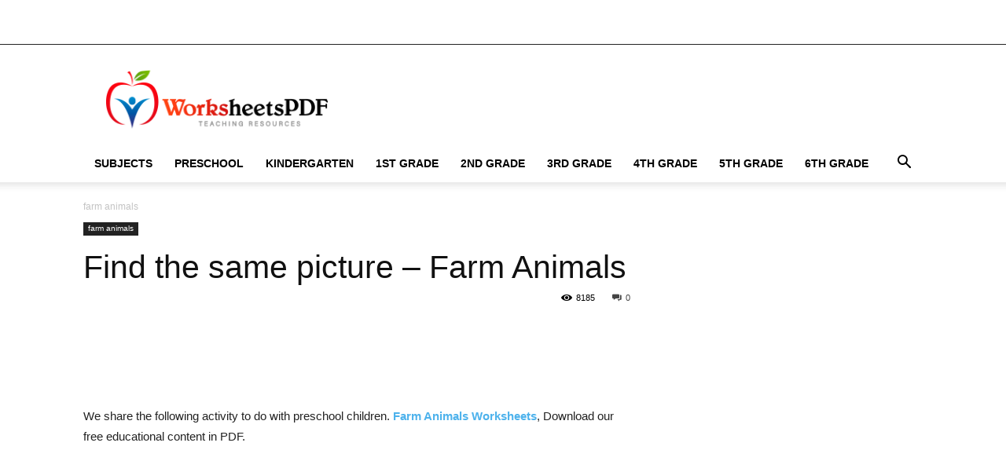

--- FILE ---
content_type: text/html
request_url: https://worksheetspdf.com/farm-animals/find-the-same-picture-farm
body_size: 29615
content:
<!doctype html >
<!--[if IE 8]>    <html class="ie8" lang="en"> <![endif]-->
<!--[if IE 9]>    <html class="ie9" lang="en"> <![endif]-->
<!--[if gt IE 8]><!--> <html lang="en-US" prefix="og: https://ogp.me/ns#"> <!--<![endif]-->
<head>
<title>Find the same picture - Farm Animals - Worksheets PDF</title>
<meta charset="UTF-8" />
<meta name="viewport" content="width=device-width, initial-scale=1.0">
<link rel="pingback" href="https://worksheetspdf.com/xmlrpc.php" />
<meta name="dlm-version" content="5.1.6"><link rel="icon" type="image/png" href="https://worksheetspdf.com/wp-content/uploads/2023/01/favicon.png">
<!-- Search Engine Optimization by Rank Math - https://rankmath.com/ -->
<meta name="description" content="We share the following activity to do with preschool children. Farm Animals Worksheets, Download our free educational content in PDF."/>
<meta name="robots" content="follow, index, max-snippet:-1, max-video-preview:-1, max-image-preview:large"/>
<link rel="canonical" href="https://worksheetspdf.com/farm-animals/find-the-same-picture-farm" />
<meta property="og:locale" content="en_US" />
<meta property="og:type" content="article" />
<meta property="og:title" content="Find the same picture - Farm Animals - Worksheets PDF" />
<meta property="og:description" content="We share the following activity to do with preschool children. Farm Animals Worksheets, Download our free educational content in PDF." />
<meta property="og:url" content="https://worksheetspdf.com/farm-animals/find-the-same-picture-farm" />
<meta property="og:site_name" content="Worksheets PDF" />
<meta property="article:publisher" content="https://www.facebook.com/worksheetspdf" />
<meta property="article:tag" content="Kindergarten" />
<meta property="article:section" content="farm animals" />
<meta property="og:updated_time" content="2020-10-25T21:36:55-05:00" />
<meta property="og:image" content="https://worksheetspdf.com/wp-content/uploads/2020/10/Find-the-same-picture.jpg" />
<meta property="og:image:secure_url" content="https://worksheetspdf.com/wp-content/uploads/2020/10/Find-the-same-picture.jpg" />
<meta property="og:image:width" content="400" />
<meta property="og:image:height" content="586" />
<meta property="og:image:alt" content="Find the same picture &#8211; Farm Animals" />
<meta property="og:image:type" content="image/jpeg" />
<meta property="article:published_time" content="2020-10-25T21:36:03-05:00" />
<meta property="article:modified_time" content="2020-10-25T21:36:55-05:00" />
<meta name="twitter:card" content="summary_large_image" />
<meta name="twitter:title" content="Find the same picture - Farm Animals - Worksheets PDF" />
<meta name="twitter:description" content="We share the following activity to do with preschool children. Farm Animals Worksheets, Download our free educational content in PDF." />
<meta name="twitter:site" content="@worksheetspdf" />
<meta name="twitter:creator" content="@worksheetspdf" />
<meta name="twitter:image" content="https://worksheetspdf.com/wp-content/uploads/2020/10/Find-the-same-picture.jpg" />
<meta name="twitter:label1" content="Written by" />
<meta name="twitter:data1" content="Jinsop Campoverde" />
<meta name="twitter:label2" content="Time to read" />
<meta name="twitter:data2" content="Less than a minute" />
<script type="application/ld+json" class="rank-math-schema">{"@context":"https://schema.org","@graph":[{"@type":["Person","Organization"],"@id":"https://worksheetspdf.com/#person","name":"Jinsop Campoverde","sameAs":["https://www.facebook.com/worksheetspdf","https://twitter.com/worksheetspdf"],"logo":{"@type":"ImageObject","@id":"https://worksheetspdf.com/#logo","url":"https://worksheetspdf.com/wp-content/uploads/2018/11/WORKSHEETS-PDF-logo.png","contentUrl":"https://worksheetspdf.com/wp-content/uploads/2018/11/WORKSHEETS-PDF-logo.png","caption":"Jinsop Campoverde","inLanguage":"en-US","width":"297","height":"90"},"image":{"@type":"ImageObject","@id":"https://worksheetspdf.com/#logo","url":"https://worksheetspdf.com/wp-content/uploads/2018/11/WORKSHEETS-PDF-logo.png","contentUrl":"https://worksheetspdf.com/wp-content/uploads/2018/11/WORKSHEETS-PDF-logo.png","caption":"Jinsop Campoverde","inLanguage":"en-US","width":"297","height":"90"}},{"@type":"WebSite","@id":"https://worksheetspdf.com/#website","url":"https://worksheetspdf.com","name":"Jinsop Campoverde","publisher":{"@id":"https://worksheetspdf.com/#person"},"inLanguage":"en-US"},{"@type":"ImageObject","@id":"https://worksheetspdf.com/wp-content/uploads/2020/10/Find-the-same-picture.jpg","url":"https://worksheetspdf.com/wp-content/uploads/2020/10/Find-the-same-picture.jpg","width":"400","height":"586","inLanguage":"en-US"},{"@type":"WebPage","@id":"https://worksheetspdf.com/farm-animals/find-the-same-picture-farm#webpage","url":"https://worksheetspdf.com/farm-animals/find-the-same-picture-farm","name":"Find the same picture - Farm Animals - Worksheets PDF","datePublished":"2020-10-25T21:36:03-05:00","dateModified":"2020-10-25T21:36:55-05:00","isPartOf":{"@id":"https://worksheetspdf.com/#website"},"primaryImageOfPage":{"@id":"https://worksheetspdf.com/wp-content/uploads/2020/10/Find-the-same-picture.jpg"},"inLanguage":"en-US"},{"@type":"Person","@id":"https://worksheetspdf.com/farm-animals/find-the-same-picture-farm#author","name":"Jinsop Campoverde","image":{"@type":"ImageObject","@id":"https://secure.gravatar.com/avatar/653db7ab84f547cfa552e6aded93b1cb632610151ec19c58a5438dd9296ff70f?s=96&amp;d=mm&amp;r=g","url":"https://secure.gravatar.com/avatar/653db7ab84f547cfa552e6aded93b1cb632610151ec19c58a5438dd9296ff70f?s=96&amp;d=mm&amp;r=g","caption":"Jinsop Campoverde","inLanguage":"en-US"}},{"@type":"BlogPosting","headline":"Find the same picture - Farm Animals - Worksheets PDF","datePublished":"2020-10-25T21:36:03-05:00","dateModified":"2020-10-25T21:36:55-05:00","author":{"@id":"https://worksheetspdf.com/farm-animals/find-the-same-picture-farm#author","name":"Jinsop Campoverde"},"publisher":{"@id":"https://worksheetspdf.com/#person"},"description":"We share the following activity to do with preschool children. Farm Animals Worksheets, Download our free educational content in PDF.","name":"Find the same picture - Farm Animals - Worksheets PDF","@id":"https://worksheetspdf.com/farm-animals/find-the-same-picture-farm#richSnippet","isPartOf":{"@id":"https://worksheetspdf.com/farm-animals/find-the-same-picture-farm#webpage"},"image":{"@id":"https://worksheetspdf.com/wp-content/uploads/2020/10/Find-the-same-picture.jpg"},"inLanguage":"en-US","mainEntityOfPage":{"@id":"https://worksheetspdf.com/farm-animals/find-the-same-picture-farm#webpage"}}]}</script>
<!-- /Rank Math WordPress SEO plugin -->
<link rel='dns-prefetch' href='//apis.google.com' />
<link rel='dns-prefetch' href='//www.googletagmanager.com' />
<link rel='dns-prefetch' href='//fonts.googleapis.com' />
<link rel="alternate" type="application/rss+xml" title="Worksheets PDF &raquo; Feed" href="https://worksheetspdf.com/feed/" />
<link rel="alternate" type="application/rss+xml" title="Worksheets PDF &raquo; Comments Feed" href="https://worksheetspdf.com/comments/feed/" />
<link rel="alternate" title="oEmbed (JSON)" type="application/json+oembed" href="https://worksheetspdf.com/wp-json/oembed/1.0/embed?url=https%3A%2F%2Fworksheetspdf.com%2Ffarm-animals%2Ffind-the-same-picture-farm" />
<link rel="alternate" title="oEmbed (XML)" type="text/xml+oembed" href="https://worksheetspdf.com/wp-json/oembed/1.0/embed?url=https%3A%2F%2Fworksheetspdf.com%2Ffarm-animals%2Ffind-the-same-picture-farm&#038;format=xml" />
<style id='wp-img-auto-sizes-contain-inline-css' type='text/css'>
img:is([sizes=auto i],[sizes^="auto," i]){contain-intrinsic-size:3000px 1500px}
/*# sourceURL=wp-img-auto-sizes-contain-inline-css */
</style>
<link rel='stylesheet' id='givewp-campaign-blocks-fonts-css' href='https://fonts.googleapis.com/css2?family=Inter%3Awght%40400%3B500%3B600%3B700&#038;display=swap&#038;ver=6.9' type='text/css' media='all' />
<style id='wp-emoji-styles-inline-css' type='text/css'>
img.wp-smiley, img.emoji {
display: inline !important;
border: none !important;
box-shadow: none !important;
height: 1em !important;
width: 1em !important;
margin: 0 0.07em !important;
vertical-align: -0.1em !important;
background: none !important;
padding: 0 !important;
}
/*# sourceURL=wp-emoji-styles-inline-css */
</style>
<style id='wp-block-library-inline-css' type='text/css'>
:root{--wp-block-synced-color:#7a00df;--wp-block-synced-color--rgb:122,0,223;--wp-bound-block-color:var(--wp-block-synced-color);--wp-editor-canvas-background:#ddd;--wp-admin-theme-color:#007cba;--wp-admin-theme-color--rgb:0,124,186;--wp-admin-theme-color-darker-10:#006ba1;--wp-admin-theme-color-darker-10--rgb:0,107,160.5;--wp-admin-theme-color-darker-20:#005a87;--wp-admin-theme-color-darker-20--rgb:0,90,135;--wp-admin-border-width-focus:2px}@media (min-resolution:192dpi){:root{--wp-admin-border-width-focus:1.5px}}.wp-element-button{cursor:pointer}:root .has-very-light-gray-background-color{background-color:#eee}:root .has-very-dark-gray-background-color{background-color:#313131}:root .has-very-light-gray-color{color:#eee}:root .has-very-dark-gray-color{color:#313131}:root .has-vivid-green-cyan-to-vivid-cyan-blue-gradient-background{background:linear-gradient(135deg,#00d084,#0693e3)}:root .has-purple-crush-gradient-background{background:linear-gradient(135deg,#34e2e4,#4721fb 50%,#ab1dfe)}:root .has-hazy-dawn-gradient-background{background:linear-gradient(135deg,#faaca8,#dad0ec)}:root .has-subdued-olive-gradient-background{background:linear-gradient(135deg,#fafae1,#67a671)}:root .has-atomic-cream-gradient-background{background:linear-gradient(135deg,#fdd79a,#004a59)}:root .has-nightshade-gradient-background{background:linear-gradient(135deg,#330968,#31cdcf)}:root .has-midnight-gradient-background{background:linear-gradient(135deg,#020381,#2874fc)}:root{--wp--preset--font-size--normal:16px;--wp--preset--font-size--huge:42px}.has-regular-font-size{font-size:1em}.has-larger-font-size{font-size:2.625em}.has-normal-font-size{font-size:var(--wp--preset--font-size--normal)}.has-huge-font-size{font-size:var(--wp--preset--font-size--huge)}.has-text-align-center{text-align:center}.has-text-align-left{text-align:left}.has-text-align-right{text-align:right}.has-fit-text{white-space:nowrap!important}#end-resizable-editor-section{display:none}.aligncenter{clear:both}.items-justified-left{justify-content:flex-start}.items-justified-center{justify-content:center}.items-justified-right{justify-content:flex-end}.items-justified-space-between{justify-content:space-between}.screen-reader-text{border:0;clip-path:inset(50%);height:1px;margin:-1px;overflow:hidden;padding:0;position:absolute;width:1px;word-wrap:normal!important}.screen-reader-text:focus{background-color:#ddd;clip-path:none;color:#444;display:block;font-size:1em;height:auto;left:5px;line-height:normal;padding:15px 23px 14px;text-decoration:none;top:5px;width:auto;z-index:100000}html :where(.has-border-color){border-style:solid}html :where([style*=border-top-color]){border-top-style:solid}html :where([style*=border-right-color]){border-right-style:solid}html :where([style*=border-bottom-color]){border-bottom-style:solid}html :where([style*=border-left-color]){border-left-style:solid}html :where([style*=border-width]){border-style:solid}html :where([style*=border-top-width]){border-top-style:solid}html :where([style*=border-right-width]){border-right-style:solid}html :where([style*=border-bottom-width]){border-bottom-style:solid}html :where([style*=border-left-width]){border-left-style:solid}html :where(img[class*=wp-image-]){height:auto;max-width:100%}:where(figure){margin:0 0 1em}html :where(.is-position-sticky){--wp-admin--admin-bar--position-offset:var(--wp-admin--admin-bar--height,0px)}@media screen and (max-width:600px){html :where(.is-position-sticky){--wp-admin--admin-bar--position-offset:0px}}
/*# sourceURL=wp-block-library-inline-css */
</style><style id='wp-block-paragraph-inline-css' type='text/css'>
.is-small-text{font-size:.875em}.is-regular-text{font-size:1em}.is-large-text{font-size:2.25em}.is-larger-text{font-size:3em}.has-drop-cap:not(:focus):first-letter{float:left;font-size:8.4em;font-style:normal;font-weight:100;line-height:.68;margin:.05em .1em 0 0;text-transform:uppercase}body.rtl .has-drop-cap:not(:focus):first-letter{float:none;margin-left:.1em}p.has-drop-cap.has-background{overflow:hidden}:root :where(p.has-background){padding:1.25em 2.375em}:where(p.has-text-color:not(.has-link-color)) a{color:inherit}p.has-text-align-left[style*="writing-mode:vertical-lr"],p.has-text-align-right[style*="writing-mode:vertical-rl"]{rotate:180deg}
/*# sourceURL=https://worksheetspdf.com/wp-includes/blocks/paragraph/style.min.css */
</style>
<style id='global-styles-inline-css' type='text/css'>
:root{--wp--preset--aspect-ratio--square: 1;--wp--preset--aspect-ratio--4-3: 4/3;--wp--preset--aspect-ratio--3-4: 3/4;--wp--preset--aspect-ratio--3-2: 3/2;--wp--preset--aspect-ratio--2-3: 2/3;--wp--preset--aspect-ratio--16-9: 16/9;--wp--preset--aspect-ratio--9-16: 9/16;--wp--preset--color--black: #000000;--wp--preset--color--cyan-bluish-gray: #abb8c3;--wp--preset--color--white: #ffffff;--wp--preset--color--pale-pink: #f78da7;--wp--preset--color--vivid-red: #cf2e2e;--wp--preset--color--luminous-vivid-orange: #ff6900;--wp--preset--color--luminous-vivid-amber: #fcb900;--wp--preset--color--light-green-cyan: #7bdcb5;--wp--preset--color--vivid-green-cyan: #00d084;--wp--preset--color--pale-cyan-blue: #8ed1fc;--wp--preset--color--vivid-cyan-blue: #0693e3;--wp--preset--color--vivid-purple: #9b51e0;--wp--preset--gradient--vivid-cyan-blue-to-vivid-purple: linear-gradient(135deg,rgb(6,147,227) 0%,rgb(155,81,224) 100%);--wp--preset--gradient--light-green-cyan-to-vivid-green-cyan: linear-gradient(135deg,rgb(122,220,180) 0%,rgb(0,208,130) 100%);--wp--preset--gradient--luminous-vivid-amber-to-luminous-vivid-orange: linear-gradient(135deg,rgb(252,185,0) 0%,rgb(255,105,0) 100%);--wp--preset--gradient--luminous-vivid-orange-to-vivid-red: linear-gradient(135deg,rgb(255,105,0) 0%,rgb(207,46,46) 100%);--wp--preset--gradient--very-light-gray-to-cyan-bluish-gray: linear-gradient(135deg,rgb(238,238,238) 0%,rgb(169,184,195) 100%);--wp--preset--gradient--cool-to-warm-spectrum: linear-gradient(135deg,rgb(74,234,220) 0%,rgb(151,120,209) 20%,rgb(207,42,186) 40%,rgb(238,44,130) 60%,rgb(251,105,98) 80%,rgb(254,248,76) 100%);--wp--preset--gradient--blush-light-purple: linear-gradient(135deg,rgb(255,206,236) 0%,rgb(152,150,240) 100%);--wp--preset--gradient--blush-bordeaux: linear-gradient(135deg,rgb(254,205,165) 0%,rgb(254,45,45) 50%,rgb(107,0,62) 100%);--wp--preset--gradient--luminous-dusk: linear-gradient(135deg,rgb(255,203,112) 0%,rgb(199,81,192) 50%,rgb(65,88,208) 100%);--wp--preset--gradient--pale-ocean: linear-gradient(135deg,rgb(255,245,203) 0%,rgb(182,227,212) 50%,rgb(51,167,181) 100%);--wp--preset--gradient--electric-grass: linear-gradient(135deg,rgb(202,248,128) 0%,rgb(113,206,126) 100%);--wp--preset--gradient--midnight: linear-gradient(135deg,rgb(2,3,129) 0%,rgb(40,116,252) 100%);--wp--preset--font-size--small: 11px;--wp--preset--font-size--medium: 20px;--wp--preset--font-size--large: 32px;--wp--preset--font-size--x-large: 42px;--wp--preset--font-size--regular: 15px;--wp--preset--font-size--larger: 50px;--wp--preset--spacing--20: 0.44rem;--wp--preset--spacing--30: 0.67rem;--wp--preset--spacing--40: 1rem;--wp--preset--spacing--50: 1.5rem;--wp--preset--spacing--60: 2.25rem;--wp--preset--spacing--70: 3.38rem;--wp--preset--spacing--80: 5.06rem;--wp--preset--shadow--natural: 6px 6px 9px rgba(0, 0, 0, 0.2);--wp--preset--shadow--deep: 12px 12px 50px rgba(0, 0, 0, 0.4);--wp--preset--shadow--sharp: 6px 6px 0px rgba(0, 0, 0, 0.2);--wp--preset--shadow--outlined: 6px 6px 0px -3px rgb(255, 255, 255), 6px 6px rgb(0, 0, 0);--wp--preset--shadow--crisp: 6px 6px 0px rgb(0, 0, 0);}:where(.is-layout-flex){gap: 0.5em;}:where(.is-layout-grid){gap: 0.5em;}body .is-layout-flex{display: flex;}.is-layout-flex{flex-wrap: wrap;align-items: center;}.is-layout-flex > :is(*, div){margin: 0;}body .is-layout-grid{display: grid;}.is-layout-grid > :is(*, div){margin: 0;}:where(.wp-block-columns.is-layout-flex){gap: 2em;}:where(.wp-block-columns.is-layout-grid){gap: 2em;}:where(.wp-block-post-template.is-layout-flex){gap: 1.25em;}:where(.wp-block-post-template.is-layout-grid){gap: 1.25em;}.has-black-color{color: var(--wp--preset--color--black) !important;}.has-cyan-bluish-gray-color{color: var(--wp--preset--color--cyan-bluish-gray) !important;}.has-white-color{color: var(--wp--preset--color--white) !important;}.has-pale-pink-color{color: var(--wp--preset--color--pale-pink) !important;}.has-vivid-red-color{color: var(--wp--preset--color--vivid-red) !important;}.has-luminous-vivid-orange-color{color: var(--wp--preset--color--luminous-vivid-orange) !important;}.has-luminous-vivid-amber-color{color: var(--wp--preset--color--luminous-vivid-amber) !important;}.has-light-green-cyan-color{color: var(--wp--preset--color--light-green-cyan) !important;}.has-vivid-green-cyan-color{color: var(--wp--preset--color--vivid-green-cyan) !important;}.has-pale-cyan-blue-color{color: var(--wp--preset--color--pale-cyan-blue) !important;}.has-vivid-cyan-blue-color{color: var(--wp--preset--color--vivid-cyan-blue) !important;}.has-vivid-purple-color{color: var(--wp--preset--color--vivid-purple) !important;}.has-black-background-color{background-color: var(--wp--preset--color--black) !important;}.has-cyan-bluish-gray-background-color{background-color: var(--wp--preset--color--cyan-bluish-gray) !important;}.has-white-background-color{background-color: var(--wp--preset--color--white) !important;}.has-pale-pink-background-color{background-color: var(--wp--preset--color--pale-pink) !important;}.has-vivid-red-background-color{background-color: var(--wp--preset--color--vivid-red) !important;}.has-luminous-vivid-orange-background-color{background-color: var(--wp--preset--color--luminous-vivid-orange) !important;}.has-luminous-vivid-amber-background-color{background-color: var(--wp--preset--color--luminous-vivid-amber) !important;}.has-light-green-cyan-background-color{background-color: var(--wp--preset--color--light-green-cyan) !important;}.has-vivid-green-cyan-background-color{background-color: var(--wp--preset--color--vivid-green-cyan) !important;}.has-pale-cyan-blue-background-color{background-color: var(--wp--preset--color--pale-cyan-blue) !important;}.has-vivid-cyan-blue-background-color{background-color: var(--wp--preset--color--vivid-cyan-blue) !important;}.has-vivid-purple-background-color{background-color: var(--wp--preset--color--vivid-purple) !important;}.has-black-border-color{border-color: var(--wp--preset--color--black) !important;}.has-cyan-bluish-gray-border-color{border-color: var(--wp--preset--color--cyan-bluish-gray) !important;}.has-white-border-color{border-color: var(--wp--preset--color--white) !important;}.has-pale-pink-border-color{border-color: var(--wp--preset--color--pale-pink) !important;}.has-vivid-red-border-color{border-color: var(--wp--preset--color--vivid-red) !important;}.has-luminous-vivid-orange-border-color{border-color: var(--wp--preset--color--luminous-vivid-orange) !important;}.has-luminous-vivid-amber-border-color{border-color: var(--wp--preset--color--luminous-vivid-amber) !important;}.has-light-green-cyan-border-color{border-color: var(--wp--preset--color--light-green-cyan) !important;}.has-vivid-green-cyan-border-color{border-color: var(--wp--preset--color--vivid-green-cyan) !important;}.has-pale-cyan-blue-border-color{border-color: var(--wp--preset--color--pale-cyan-blue) !important;}.has-vivid-cyan-blue-border-color{border-color: var(--wp--preset--color--vivid-cyan-blue) !important;}.has-vivid-purple-border-color{border-color: var(--wp--preset--color--vivid-purple) !important;}.has-vivid-cyan-blue-to-vivid-purple-gradient-background{background: var(--wp--preset--gradient--vivid-cyan-blue-to-vivid-purple) !important;}.has-light-green-cyan-to-vivid-green-cyan-gradient-background{background: var(--wp--preset--gradient--light-green-cyan-to-vivid-green-cyan) !important;}.has-luminous-vivid-amber-to-luminous-vivid-orange-gradient-background{background: var(--wp--preset--gradient--luminous-vivid-amber-to-luminous-vivid-orange) !important;}.has-luminous-vivid-orange-to-vivid-red-gradient-background{background: var(--wp--preset--gradient--luminous-vivid-orange-to-vivid-red) !important;}.has-very-light-gray-to-cyan-bluish-gray-gradient-background{background: var(--wp--preset--gradient--very-light-gray-to-cyan-bluish-gray) !important;}.has-cool-to-warm-spectrum-gradient-background{background: var(--wp--preset--gradient--cool-to-warm-spectrum) !important;}.has-blush-light-purple-gradient-background{background: var(--wp--preset--gradient--blush-light-purple) !important;}.has-blush-bordeaux-gradient-background{background: var(--wp--preset--gradient--blush-bordeaux) !important;}.has-luminous-dusk-gradient-background{background: var(--wp--preset--gradient--luminous-dusk) !important;}.has-pale-ocean-gradient-background{background: var(--wp--preset--gradient--pale-ocean) !important;}.has-electric-grass-gradient-background{background: var(--wp--preset--gradient--electric-grass) !important;}.has-midnight-gradient-background{background: var(--wp--preset--gradient--midnight) !important;}.has-small-font-size{font-size: var(--wp--preset--font-size--small) !important;}.has-medium-font-size{font-size: var(--wp--preset--font-size--medium) !important;}.has-large-font-size{font-size: var(--wp--preset--font-size--large) !important;}.has-x-large-font-size{font-size: var(--wp--preset--font-size--x-large) !important;}
/*# sourceURL=global-styles-inline-css */
</style>
<style id='classic-theme-styles-inline-css' type='text/css'>
/*! This file is auto-generated */
.wp-block-button__link{color:#fff;background-color:#32373c;border-radius:9999px;box-shadow:none;text-decoration:none;padding:calc(.667em + 2px) calc(1.333em + 2px);font-size:1.125em}.wp-block-file__button{background:#32373c;color:#fff;text-decoration:none}
/*# sourceURL=/wp-includes/css/classic-themes.min.css */
</style>
<!-- <link rel='stylesheet' id='pb_animate-css' href='https://worksheetspdf.com/wp-content/plugins/ays-popup-box/public/css/animate.css?ver=6.1.0' type='text/css' media='all' /> -->
<!-- <link rel='stylesheet' id='cp_donations_stylesheet-css' href='https://worksheetspdf.com/wp-content/plugins/custom-post-donations/styles/style.css?ver=6.9' type='text/css' media='all' /> -->
<!-- <link rel='stylesheet' id='isf_style-css' href='https://worksheetspdf.com/wp-content/plugins/indeed-social-media/social_follow/files/css/style-frond_end.css?ver=6.9' type='text/css' media='all' /> -->
<!-- <link rel='stylesheet' id='isf_pack_social_follow-css' href='https://worksheetspdf.com/wp-content/plugins/indeed-social-media/social_follow/files/css/pack_social_follow.css?ver=6.9' type='text/css' media='all' /> -->
<!-- <link rel='stylesheet' id='ism_font-awesome-css' href='https://worksheetspdf.com/wp-content/plugins/indeed-social-media/files/css/font-awesome.css?ver=6.9' type='text/css' media='all' /> -->
<!-- <link rel='stylesheet' id='ism_socicon-css' href='https://worksheetspdf.com/wp-content/plugins/indeed-social-media/files/css/socicon.css?ver=6.9' type='text/css' media='all' /> -->
<!-- <link rel='stylesheet' id='ism_style-css' href='https://worksheetspdf.com/wp-content/plugins/indeed-social-media/files/css/style-front_end.css?ver=6.9' type='text/css' media='all' /> -->
<!-- <link rel='stylesheet' id='ism_templates-css' href='https://worksheetspdf.com/wp-content/plugins/indeed-social-media/files/css/templates.css?ver=6.9' type='text/css' media='all' /> -->
<!-- <link rel='stylesheet' id='ism_show_effects_css-css' href='https://worksheetspdf.com/wp-content/plugins/indeed-social-media/files/css/animate.css?ver=6.9' type='text/css' media='all' /> -->
<!-- <link rel='stylesheet' id='ism_ns_theme_pack-css' href='https://worksheetspdf.com/wp-content/plugins/indeed-social-media/files/css/news-letter-themes-style.css?ver=6.9' type='text/css' media='all' /> -->
<link rel="stylesheet" type="text/css" href="//worksheetspdf.com/wp-content/cache/wpfc-minified/keh13ge5/3xcc8.css" media="all"/>
<link rel='stylesheet' id='newsletter-font-css' href='https://fonts.googleapis.com/css?family=Raleway&#038;ver=6.9' type='text/css' media='all' />
<!-- <link rel='stylesheet' id='quiz-maker-css' href='https://worksheetspdf.com/wp-content/plugins/quiz-maker/public/css/quiz-maker-public.css?ver=21.7.7' type='text/css' media='all' /> -->
<!-- <link rel='stylesheet' id='give-styles-css' href='https://worksheetspdf.com/wp-content/plugins/give/build/assets/dist/css/give.css?ver=4.13.2' type='text/css' media='all' /> -->
<!-- <link rel='stylesheet' id='give-donation-summary-style-frontend-css' href='https://worksheetspdf.com/wp-content/plugins/give/build/assets/dist/css/give-donation-summary.css?ver=4.13.2' type='text/css' media='all' /> -->
<!-- <link rel='stylesheet' id='givewp-design-system-foundation-css' href='https://worksheetspdf.com/wp-content/plugins/give/build/assets/dist/css/design-system/foundation.css?ver=1.2.0' type='text/css' media='all' /> -->
<!-- <link rel='stylesheet' id='td-plugin-multi-purpose-css' href='https://worksheetspdf.com/wp-content/plugins/td-composer/td-multi-purpose/style.css?ver=7cd248d7ca13c255207c3f8b916c3f00' type='text/css' media='all' /> -->
<!-- <link rel='stylesheet' id='gca-column-styles-css' href='https://worksheetspdf.com/wp-content/plugins/genesis-columns-advanced/css/gca-column-styles.css?ver=6.9' type='text/css' media='all' /> -->
<!-- <link rel='stylesheet' id='td-theme-css' href='https://worksheetspdf.com/wp-content/themes/Newspaper/style.css?ver=12.7.3' type='text/css' media='all' /> -->
<link rel="stylesheet" type="text/css" href="//worksheetspdf.com/wp-content/cache/wpfc-minified/9h3a4kkj/3xbys.css" media="all"/>
<style id='td-theme-inline-css' type='text/css'>@media (max-width:767px){.td-header-desktop-wrap{display:none}}@media (min-width:767px){.td-header-mobile-wrap{display:none}}</style>
<!-- <link rel='stylesheet' id='forget-about-shortcode-buttons-css' href='https://worksheetspdf.com/wp-content/plugins/forget-about-shortcode-buttons/public/css/button-styles.css?ver=2.1.3' type='text/css' media='all' /> -->
<!-- <link rel='stylesheet' id='font-awesome-css' href='https://worksheetspdf.com/wp-content/plugins/popup-anything-on-click/assets/css/font-awesome.min.css?ver=2.9.1' type='text/css' media='all' /> -->
<!-- <link rel='stylesheet' id='popupaoc-public-style-css' href='https://worksheetspdf.com/wp-content/plugins/popup-anything-on-click/assets/css/popupaoc-public.css?ver=2.9.1' type='text/css' media='all' /> -->
<!-- <link rel='stylesheet' id='td-legacy-framework-front-style-css' href='https://worksheetspdf.com/wp-content/plugins/td-composer/legacy/Newspaper/assets/css/td_legacy_main.css?ver=7cd248d7ca13c255207c3f8b916c3f00' type='text/css' media='all' /> -->
<!-- <link rel='stylesheet' id='td-standard-pack-framework-front-style-css' href='https://worksheetspdf.com/wp-content/plugins/td-standard-pack/Newspaper/assets/css/td_standard_pack_main.css?ver=c12e6da63ed2f212e87e44e5e9b9a302' type='text/css' media='all' /> -->
<!-- <link rel='stylesheet' id='tdb_style_cloud_templates_front-css' href='https://worksheetspdf.com/wp-content/plugins/td-cloud-library/assets/css/tdb_main.css?ver=6127d3b6131f900b2e62bb855b13dc3b' type='text/css' media='all' /> -->
<link rel="stylesheet" type="text/css" href="//worksheetspdf.com/wp-content/cache/wpfc-minified/6ke090w5/3xbr4.css" media="all"/>
<script type="text/javascript" src="https://worksheetspdf.com/wp-includes/js/jquery/jquery.min.js?ver=3.7.1" id="jquery-core-js"></script>
<script type="text/javascript" src="https://worksheetspdf.com/wp-includes/js/jquery/jquery-migrate.min.js?ver=3.4.1" id="jquery-migrate-js"></script>
<script type="text/javascript" id="jquery-js-after">
/* <![CDATA[ */
jQuery(document).ready(function() {
jQuery(".0ea2ad0e15e4eb8891525c8d60a1f050").click(function() {
jQuery.post(
"https://worksheetspdf.com/wp-admin/admin-ajax.php", {
"action": "quick_adsense_onpost_ad_click",
"quick_adsense_onpost_ad_index": jQuery(this).attr("data-index"),
"quick_adsense_nonce": "9baf9d418b",
}, function(response) { }
);
});
});
//# sourceURL=jquery-js-after
/* ]]> */
</script>
<script type="text/javascript" id="ays-pb-js-extra">
/* <![CDATA[ */
var pbLocalizeObj = {"ajax":"https://worksheetspdf.com/wp-admin/admin-ajax.php","seconds":"seconds","thisWillClose":"This will close in","icons":{"close_icon":"\u003Csvg class=\"ays_pb_material_close_icon\" xmlns=\"https://www.w3.org/2000/svg\" height=\"36px\" viewBox=\"0 0 24 24\" width=\"36px\" fill=\"#000000\" alt=\"Pop-up Close\"\u003E\u003Cpath d=\"M0 0h24v24H0z\" fill=\"none\"/\u003E\u003Cpath d=\"M19 6.41L17.59 5 12 10.59 6.41 5 5 6.41 10.59 12 5 17.59 6.41 19 12 13.41 17.59 19 19 17.59 13.41 12z\"/\u003E\u003C/svg\u003E","close_circle_icon":"\u003Csvg class=\"ays_pb_material_close_circle_icon\" xmlns=\"https://www.w3.org/2000/svg\" height=\"24\" viewBox=\"0 0 24 24\" width=\"36\" alt=\"Pop-up Close\"\u003E\u003Cpath d=\"M0 0h24v24H0z\" fill=\"none\"/\u003E\u003Cpath d=\"M12 2C6.47 2 2 6.47 2 12s4.47 10 10 10 10-4.47 10-10S17.53 2 12 2zm5 13.59L15.59 17 12 13.41 8.41 17 7 15.59 10.59 12 7 8.41 8.41 7 12 10.59 15.59 7 17 8.41 13.41 12 17 15.59z\"/\u003E\u003C/svg\u003E","volume_up_icon":"\u003Csvg class=\"ays_pb_fa_volume\" xmlns=\"https://www.w3.org/2000/svg\" height=\"24\" viewBox=\"0 0 24 24\" width=\"36\"\u003E\u003Cpath d=\"M0 0h24v24H0z\" fill=\"none\"/\u003E\u003Cpath d=\"M3 9v6h4l5 5V4L7 9H3zm13.5 3c0-1.77-1.02-3.29-2.5-4.03v8.05c1.48-.73 2.5-2.25 2.5-4.02zM14 3.23v2.06c2.89.86 5 3.54 5 6.71s-2.11 5.85-5 6.71v2.06c4.01-.91 7-4.49 7-8.77s-2.99-7.86-7-8.77z\"/\u003E\u003C/svg\u003E","volume_mute_icon":"\u003Csvg xmlns=\"https://www.w3.org/2000/svg\" height=\"24\" viewBox=\"0 0 24 24\" width=\"24\"\u003E\u003Cpath d=\"M0 0h24v24H0z\" fill=\"none\"/\u003E\u003Cpath d=\"M7 9v6h4l5 5V4l-5 5H7z\"/\u003E\u003C/svg\u003E"}};
//# sourceURL=ays-pb-js-extra
/* ]]> */
</script>
<script type="text/javascript" src="https://worksheetspdf.com/wp-content/plugins/ays-popup-box/public/js/ays-pb-public.js?ver=6.1.0" id="ays-pb-js"></script>
<script type="text/javascript" src="https://worksheetspdf.com/wp-content/plugins/custom-post-donations/scripts/jquery.cpDonations.js?ver=6.9" id="cp-donations-js"></script>
<script type="text/javascript" src="https://worksheetspdf.com/wp-content/plugins/indeed-social-media/files/js/front_end_header.js" id="ism_front_end_h-js"></script>
<script type="text/javascript" src="https://apis.google.com/js/plusone.js" id="ism_plusone-js"></script>
<script type="text/javascript" src="https://worksheetspdf.com/wp-content/plugins/indeed-social-media/files/js/json2.js" id="ism_json2-js"></script>
<script type="text/javascript" src="https://worksheetspdf.com/wp-content/plugins/indeed-social-media/files/js/jstorage.js" id="ism_jstorage-js"></script>
<script type="text/javascript" src="https://worksheetspdf.com/wp-includes/js/dist/hooks.min.js?ver=dd5603f07f9220ed27f1" id="wp-hooks-js"></script>
<script type="text/javascript" src="https://worksheetspdf.com/wp-includes/js/dist/i18n.min.js?ver=c26c3dc7bed366793375" id="wp-i18n-js"></script>
<script type="text/javascript" id="wp-i18n-js-after">
/* <![CDATA[ */
wp.i18n.setLocaleData( { 'text direction\u0004ltr': [ 'ltr' ] } );
//# sourceURL=wp-i18n-js-after
/* ]]> */
</script>
<script type="text/javascript" id="give-js-extra">
/* <![CDATA[ */
var give_global_vars = {"ajaxurl":"https://worksheetspdf.com/wp-admin/admin-ajax.php","checkout_nonce":"0aafa59e15","currency":"USD","currency_sign":"$","currency_pos":"before","thousands_separator":",","decimal_separator":".","no_gateway":"Please select a payment method.","bad_minimum":"The minimum custom donation amount for this form is","bad_maximum":"The maximum custom donation amount for this form is","general_loading":"Loading...","purchase_loading":"Please Wait...","textForOverlayScreen":"\u003Ch3\u003EProcessing...\u003C/h3\u003E\u003Cp\u003EThis will only take a second!\u003C/p\u003E","number_decimals":"0","is_test_mode":"","give_version":"4.13.2","magnific_options":{"main_class":"give-modal","close_on_bg_click":false},"form_translation":{"payment-mode":"Please select payment mode.","give_first":"Please enter your first name.","give_last":"Please enter your last name.","give_email":"Please enter a valid email address.","give_user_login":"Invalid email address or username.","give_user_pass":"Enter a password.","give_user_pass_confirm":"Enter the password confirmation.","give_agree_to_terms":"You must agree to the terms and conditions."},"confirm_email_sent_message":"Please check your email and click on the link to access your complete donation history.","ajax_vars":{"ajaxurl":"https://worksheetspdf.com/wp-admin/admin-ajax.php","ajaxNonce":"8e8e5182e7","loading":"Loading","select_option":"Please select an option","default_gateway":"paypal","permalinks":"1","number_decimals":0},"cookie_hash":"0ea2ad0e15e4eb8891525c8d60a1f050","session_nonce_cookie_name":"wp-give_session_reset_nonce_0ea2ad0e15e4eb8891525c8d60a1f050","session_cookie_name":"wp-give_session_0ea2ad0e15e4eb8891525c8d60a1f050","delete_session_nonce_cookie":"0"};
var giveApiSettings = {"root":"https://worksheetspdf.com/wp-json/give-api/v2/","rest_base":"give-api/v2"};
//# sourceURL=give-js-extra
/* ]]> */
</script>
<script type="text/javascript" src="https://worksheetspdf.com/wp-content/plugins/give/build/assets/dist/js/give.js?ver=8540f4f50a2032d9c5b5" id="give-js"></script>
<!-- Google tag (gtag.js) snippet added by Site Kit -->
<!-- Google Analytics snippet added by Site Kit -->
<script type="text/javascript" src="https://www.googletagmanager.com/gtag/js?id=G-QME87GV351" id="google_gtagjs-js" async></script>
<script type="text/javascript" id="google_gtagjs-js-after">
/* <![CDATA[ */
window.dataLayer = window.dataLayer || [];function gtag(){dataLayer.push(arguments);}
gtag("set","linker",{"domains":["worksheetspdf.com"]});
gtag("js", new Date());
gtag("set", "developer_id.dZTNiMT", true);
gtag("config", "G-QME87GV351");
//# sourceURL=google_gtagjs-js-after
/* ]]> */
</script>
<link rel="https://api.w.org/" href="https://worksheetspdf.com/wp-json/" /><link rel="alternate" title="JSON" type="application/json" href="https://worksheetspdf.com/wp-json/wp/v2/posts/3892" /><link rel="EditURI" type="application/rsd+xml" title="RSD" href="https://worksheetspdf.com/xmlrpc.php?rsd" />
<meta name="generator" content="WordPress 6.9" />
<link rel='shortlink' href='https://worksheetspdf.com/?p=3892' />
<meta name="generator" content="Site Kit by Google 1.170.0" /><meta name="twitter:card" content="photo" />
<meta name="twitter:image:src" id="twitter_meta_img" content="https://worksheetspdf.com/wp-content/uploads/2020/10/Find-the-same-picture.jpg">
<meta name="twitter:url" content="https://worksheetspdf.com" />
<meta property="twitter:title" content="Find the same picture &#8211; Farm Animals"/>
<meta name="og:url" content="https://worksheetspdf.com" />
<meta property="og:image" content="https://worksheetspdf.com/wp-content/uploads/2020/10/Find-the-same-picture.jpg"/>
<meta property="og:title" content="Find the same picture &#8211; Farm Animals" />
<script src="https://apis.google.com/js/platform.js" async defer></script><script>
window.SGPMPopupLoader=window.SGPMPopupLoader||{ids:[],popups:{},call:function(w,d,s,l,id){
w['sgp']=w['sgp']||function(){(w['sgp'].q=w['sgp'].q||[]).push(arguments[0]);}; 
var sg1=d.createElement(s),sg0=d.getElementsByTagName(s)[0];
if(SGPMPopupLoader &amp;&amp; SGPMPopupLoader.ids &amp;&amp; SGPMPopupLoader.ids.length &gt; 0){SGPMPopupLoader.ids.push(id); return;}
SGPMPopupLoader.ids.push(id);
sg1.onload = function(){SGPMPopup.openSGPMPopup();}; sg1.async=true; sg1.src=l;
sg0.parentNode.insertBefore(sg1,sg0);
return {};
}};
SGPMPopupLoader.call(window,document,'script','https://popupmaker.com/assets/lib/SGPMPopup.min.js','79f58890d7f9');
</script><meta name="generator" content="Give v4.13.2" />
<!-- Pinterest Tag -->
<script>
!function(e){if(!window.pintrk){window.pintrk = function () {
window.pintrk.queue.push(Array.prototype.slice.call(arguments))};var
n=window.pintrk;n.queue=[],n.version="3.0";var
t=document.createElement("script");t.async=!0,t.src=e;var
r=document.getElementsByTagName("script")[0];
r.parentNode.insertBefore(t,r)}}("https://s.pinimg.com/ct/core.js");
pintrk('load', '2614399354812', {em: '<user_email_address>'});
pintrk('page');
</script>
<noscript>
<img height="1" width="1" style="display:none;" alt=""
src="https://ct.pinterest.com/v3/?event=init&tid=2614399354812&pd[em]=<hashed_email_address>&noscript=1" />
</noscript>
<!-- end Pinterest Tag -->    <script>
window.tdb_global_vars = {"wpRestUrl":"https:\/\/worksheetspdf.com\/wp-json\/","permalinkStructure":"\/%postname%\/"};
window.tdb_p_autoload_vars = {"isAjax":false,"isAdminBarShowing":false,"autoloadStatus":"off","origPostEditUrl":null};
</script>
<style id="tdb-global-colors">:root{--mm-custom-color-4:#e53063;--mm-custom-color-5:#f7f9f9;--mm-custom-color-1:#0E223B;--mm-custom-color-2:#d62264;--mm-custom-color-3:#808893;--downtown-accent:#EDB500;--downtown-accent-light:#ffd13a;--downtown-accent-titles:#444444;--downtown-menu-bg:#01175e;--downtown-menu-bg-light:#0a2472}</style>
<style id="tdb-global-fonts">
:root{--global-1:Gilda Display;--global-2:Red Hat Display;--global-3:Pinyon Script;--downtown-serif-font:Zilla Slab;--downtown-sans-serif-font:Red Hat Display;}
</style>
<!-- JS generated by theme -->
<script type="text/javascript" id="td-generated-header-js">
var tdBlocksArray = []; //here we store all the items for the current page
// td_block class - each ajax block uses a object of this class for requests
function tdBlock() {
this.id = '';
this.block_type = 1; //block type id (1-234 etc)
this.atts = '';
this.td_column_number = '';
this.td_current_page = 1; //
this.post_count = 0; //from wp
this.found_posts = 0; //from wp
this.max_num_pages = 0; //from wp
this.td_filter_value = ''; //current live filter value
this.is_ajax_running = false;
this.td_user_action = ''; // load more or infinite loader (used by the animation)
this.header_color = '';
this.ajax_pagination_infinite_stop = ''; //show load more at page x
}
// td_js_generator - mini detector
( function () {
var htmlTag = document.getElementsByTagName("html")[0];
if ( navigator.userAgent.indexOf("MSIE 10.0") > -1 ) {
htmlTag.className += ' ie10';
}
if ( !!navigator.userAgent.match(/Trident.*rv\:11\./) ) {
htmlTag.className += ' ie11';
}
if ( navigator.userAgent.indexOf("Edge") > -1 ) {
htmlTag.className += ' ieEdge';
}
if ( /(iPad|iPhone|iPod)/g.test(navigator.userAgent) ) {
htmlTag.className += ' td-md-is-ios';
}
var user_agent = navigator.userAgent.toLowerCase();
if ( user_agent.indexOf("android") > -1 ) {
htmlTag.className += ' td-md-is-android';
}
if ( -1 !== navigator.userAgent.indexOf('Mac OS X')  ) {
htmlTag.className += ' td-md-is-os-x';
}
if ( /chrom(e|ium)/.test(navigator.userAgent.toLowerCase()) ) {
htmlTag.className += ' td-md-is-chrome';
}
if ( -1 !== navigator.userAgent.indexOf('Firefox') ) {
htmlTag.className += ' td-md-is-firefox';
}
if ( -1 !== navigator.userAgent.indexOf('Safari') && -1 === navigator.userAgent.indexOf('Chrome') ) {
htmlTag.className += ' td-md-is-safari';
}
if( -1 !== navigator.userAgent.indexOf('IEMobile') ){
htmlTag.className += ' td-md-is-iemobile';
}
})();
var tdLocalCache = {};
( function () {
"use strict";
tdLocalCache = {
data: {},
remove: function (resource_id) {
delete tdLocalCache.data[resource_id];
},
exist: function (resource_id) {
return tdLocalCache.data.hasOwnProperty(resource_id) && tdLocalCache.data[resource_id] !== null;
},
get: function (resource_id) {
return tdLocalCache.data[resource_id];
},
set: function (resource_id, cachedData) {
tdLocalCache.remove(resource_id);
tdLocalCache.data[resource_id] = cachedData;
}
};
})();
var td_viewport_interval_list=[{"limitBottom":767,"sidebarWidth":228},{"limitBottom":1018,"sidebarWidth":300},{"limitBottom":1140,"sidebarWidth":324}];
var tdc_is_installed="yes";
var tdc_domain_active=false;
var td_ajax_url="https:\/\/worksheetspdf.com\/wp-admin\/admin-ajax.php?td_theme_name=Newspaper&v=12.7.3";
var td_get_template_directory_uri="https:\/\/worksheetspdf.com\/wp-content\/plugins\/td-composer\/legacy\/common";
var tds_snap_menu="";
var tds_logo_on_sticky="";
var tds_header_style="";
var td_please_wait="Please wait...";
var td_email_user_pass_incorrect="User or password incorrect!";
var td_email_user_incorrect="Email or username incorrect!";
var td_email_incorrect="Email incorrect!";
var td_user_incorrect="Username incorrect!";
var td_email_user_empty="Email or username empty!";
var td_pass_empty="Pass empty!";
var td_pass_pattern_incorrect="Invalid Pass Pattern!";
var td_retype_pass_incorrect="Retyped Pass incorrect!";
var tds_more_articles_on_post_enable="show";
var tds_more_articles_on_post_time_to_wait="";
var tds_more_articles_on_post_pages_distance_from_top=0;
var tds_captcha="";
var tds_theme_color_site_wide="#4db2ec";
var tds_smart_sidebar="enabled";
var tdThemeName="Newspaper";
var tdThemeNameWl="Newspaper";
var td_magnific_popup_translation_tPrev="Previous (Left arrow key)";
var td_magnific_popup_translation_tNext="Next (Right arrow key)";
var td_magnific_popup_translation_tCounter="%curr% of %total%";
var td_magnific_popup_translation_ajax_tError="The content from %url% could not be loaded.";
var td_magnific_popup_translation_image_tError="The image #%curr% could not be loaded.";
var tdBlockNonce="fe9e81ab72";
var tdMobileMenu="enabled";
var tdMobileSearch="enabled";
var tdDateNamesI18n={"month_names":["January","February","March","April","May","June","July","August","September","October","November","December"],"month_names_short":["Jan","Feb","Mar","Apr","May","Jun","Jul","Aug","Sep","Oct","Nov","Dec"],"day_names":["Sunday","Monday","Tuesday","Wednesday","Thursday","Friday","Saturday"],"day_names_short":["Sun","Mon","Tue","Wed","Thu","Fri","Sat"]};
var tdb_modal_confirm="Save";
var tdb_modal_cancel="Cancel";
var tdb_modal_confirm_alt="Yes";
var tdb_modal_cancel_alt="No";
var td_deploy_mode="deploy";
var td_ad_background_click_link="";
var td_ad_background_click_target="";
</script>
<script type="application/ld+json">
{
"@context": "https://schema.org",
"@type": "BreadcrumbList",
"itemListElement": [
{
"@type": "ListItem",
"position": 1,
"item": {
"@type": "WebSite",
"@id": "https://worksheetspdf.com/",
"name": "Home"
}
},
{
"@type": "ListItem",
"position": 2,
"item": {
"@type": "WebPage",
"@id": "https://worksheetspdf.com/category/farm-animals/",
"name": "farm animals"
}
}    
]
}
</script>
<style id="uagb-style-frontend-3892">.uag-blocks-common-selector{z-index:var(--z-index-desktop) !important}@media (max-width: 976px){.uag-blocks-common-selector{z-index:var(--z-index-tablet) !important}}@media (max-width: 767px){.uag-blocks-common-selector{z-index:var(--z-index-mobile) !important}}
</style>		<style type="text/css" id="wp-custom-css">
h2 {
color: #fff !important;
background: #774c69; 
font-weight: 600;
font-size: 25px;
text-align: center; 
border-radius: 10px; 
padding: 0.3em 0.6em;
}
.wp-block-button, .wp-block-button__link {
width: 100%; !important;
border-radius: 1px; !important;
border-radius: 5515px; !important;
padding: .5em 0.6em; !important;
}
.bordenuevo {
margin: 20px 0;
margin-bottom: -10px !important;
text-align: left; !important;
font-size: 17px;
border: 2px solid #b44c43;
background: rgba(245, 245, 245, 0.8);
box-shadow: 0 8px 50px -30px gray!important;
position: relative;
z-index: 2;
border-radius: 20px;
transition: background-color 0.3s, color 0.3s;
}
.bordenuevo:hover {
color: #A0522D !important;
background-color: #FFFACD;
border: 2px solid #FFFACD;
filter: saturate(-90%);  /* Ajusta este valor a uno positivo y válido */
}
.listado {
padding-left: 10px;
margin-left: -28px !important;
text-align: left; !important;
font-size: 15px;
background: rgba(245, 245, 245, 0.8);
box-shadow: 0 8px 50px -30px gray!important;
position: relative;
z-index: 2;
border-radius: 20px;
transition: background-color 0.3s, color 0.3s;
}
.listado:hover {
padding-left: 10px;
color: white !important;
background-color: black;
border: 2px solid #FFFACD;
filter: saturate(-90%);  /* Ajusta este valor a uno positivo y válido */
}
.listado1 {
text-align: left; !important;
font-size: 17px;
background: rgba(245, 245, 245, 0.8);
box-shadow: 0 8px 50px -30px gray!important;
position: relative;
z-index: 2;
border-radius: 20px;
transition: background-color 0.3s, color 0.3s;
}
.iconos2:hover {
transform: scale(1.2);
color: #A0522D !important;
background-color: #FFFACD;
border: 1px solid #FFFACD;
filter: saturate(-90%); 
border-radius: 30px;/* Ajusta este valor a uno positivo y válido */
}
.columna {
margin: 20px 0;
margin-bottom: -10px !important;
text-align: left; !important;
font-size: 17px;
border: 2px solid #b44c43;
background: rgba(245, 245, 245, 0.8);
box-shadow: 0 8px 50px -30px gray!important;
position: relative;
z-index: 2;
border-radius: 10px;
transition: background-color 0.3s, color 0.3s;
}
/* ———— BANNER FIJO ———— */
html { overflow-x: hidden; }
#notification-holder {
position: fixed;
top: 0; left: 0; right: 0;
background: #FFEC00;
display: flex;
align-items: center;
justify-content: space-between;
padding: 0.75rem 1rem;
z-index: 9999;
box-sizing: border-box;
font-family: sans-serif;
}
#notification-holder .notification-item {
flex: 2;
}
#notification-holder .notification-item-wrapper {
display: flex;
align-items: center;
}
#notification-holder .notification-text {
flex: 1;
margin-right: 1.5rem;
font-size: 0.9rem;
line-height: 1.3;
}
#notification-holder .notification-text p {
margin: 0.5rem 0 0;
}
#notification-holder .notification-thermometer {
flex: 1;
}
#notification-holder .info {
display: flex;
justify-content: center;
gap: 0.5rem;
font-size: 0.85rem;
}
#notification-holder .progress-bar {
background: rgba(0,0,0,0.1);
height: 4px;
border-radius: 2px;
overflow: hidden;
margin-top: 0.3rem;
}
#notification-holder .progress-fill {
background: #00ADEF;
height: 100%;
transition: width .4s ease;
}
/* ———— FORMULARIO ———— */
#notification-holder .donate-form {
flex: 1.2;
display: flex;
flex-direction: column;
align-items: flex-end;
}
#notification-holder .form-header {
display: flex;
gap: 1rem;
margin-bottom: 0.4rem;
}
#notification-holder .form-header-element {
background: none;
border: none;
cursor: pointer;
font-size: 0.85rem;
padding: 0;
}
#notification-holder .form-header-element.selected {
color: #0073aa;
font-weight: bold;
}
#notification-holder .donate-form-tab {
display: flex;
align-items: center;
gap: 0.5rem;
}
#notification-holder .donate-value-btn {
background: #fff;
border: 1px solid #ccc;
padding: 0.25rem 0.5rem;
cursor: pointer;
border-radius: 3px;
font-size: 0.9rem;
}
#notification-holder .donate-value-btn.selected {
background: #0073aa;
color: #fff;
border-color: #0073aa;
}
#notification-holder .other-value-input {
width: 50px;
padding: 0.25rem;
border: 1px solid #ccc;
border-radius: 3px;
}
#notification-holder .isl-header-user-donate {
background: #ff5a00;
color: #fff;
border: none;
padding: 0.4rem 0.8rem;
cursor: pointer;
border-radius: 3px;
font-size: 0.9rem;
}
/* ———— PARA QUE NO TAPE EL CONTENIDO ———— */
body { padding-top: calc(3.5rem + env(safe-area-inset-top)); }
/* ===== Download Monitor – Downloading Page (estilo pro) ===== */
.dlm-dp-wrap{
--bg:#0b1020;           /* fondo hero (oscuro elegante) */
--card:#11172b;         /* tarjeta */
--muted:#9aa4b2;
--text:#eaf2ff;
--accent:#5eead4;       /* turquesa */
--accent-2:#22d3ee;     /* cian */
--ring:#7dd3fc33;
--shadow:0 20px 60px rgba(2,8,23,.35);
--radius:20px;
--radius-lg:28px;
--gap:18px;
font-family: ui-sans-serif, system-ui, Inter, Roboto, "Segoe UI", Arial, sans-serif;
}
.dlm-dp-hero{
background: radial-gradient(1200px 400px at 50% -10%, #1b2442 0%, transparent 60%),
linear-gradient(180deg, #0b1020, #0b1020);
padding: clamp(28px, 5vw, 56px) 18px;
text-align:center;
color:var(--text);
}
.dlm-dp-hero h1{
margin:0 0 6px; font-size:clamp(22px, 3.2vw, 38px); font-weight:800; letter-spacing:.2px;
}
.dlm-dp-hero p{ margin:0; color:var(--muted); font-size:clamp(14px, 1.7vw, 16px) }
.dlm-dp-card{
max-width:880px; margin:-34px auto 40px; padding:26px;
background:linear-gradient(180deg, #0f172a, #0e1528);
border:1px solid #1e293b;
border-radius:var(--radius-lg);
box-shadow:var(--shadow);
color:var(--text);
}
.dlm-dp-head{
display:flex; align-items:center; gap:16px; margin-bottom:16px;
}
.dlm-dp-icon{
width:54px; height:54px; border-radius:14px;
background:linear-gradient(135deg, var(--accent), var(--accent-2));
display:grid; place-items:center; box-shadow: 0 10px 30px rgba(34,211,238,.35);
}
.dlm-dp-icon svg{ width:28px; height:28px; fill:#001018; opacity:.9 }
.dlm-dp-title{ font:700 18px/1.3 Inter, system-ui; }
.dlm-dp-meta{ color:var(--muted); font-size:13px; margin-top:2px }
.dlm-dp-progress{
height:12px; background:#0b1322; border-radius:999px; overflow:hidden;
border:1px solid #1e293b; position:relative; margin:16px 0 12px;
}
.dlm-dp-progress > i{
display:block; height:100%; width:0%;
background:linear-gradient(90deg, var(--accent), var(--accent-2));
box-shadow: inset 0 0 12px rgba(94,234,212,.6);
transition:width .2s ease;
}
.dlm-dp-status{ color:var(--muted); font-size:14px; }
.dlm-dp-status b{ color:#e2f7ff }
.dlm-dp-actions{ margin-top:18px; display:flex; gap:12px; flex-wrap:wrap }
.dlm-dp-btn{
appearance:none; border:0; cursor:pointer;
display:inline-flex; align-items:center; gap:10px;
padding:12px 18px; border-radius:999px; color:#001018; font-weight:700;
background:linear-gradient(135deg,#a7f3d0,#22d3ee);
box-shadow:0 8px 30px rgba(34,211,238,.35), inset 0 1px 0 rgba(255,255,255,.45);
text-decoration:none;
}
.dlm-dp-btn:hover{ transform:translateY(-1px) }
.dlm-dp-btn:active{ transform:none }
.dlm-dp-btn svg{ width:20px; height:20px; fill:#001018 }
.dlm-dp-ghost{
color:var(--text); border:1px solid #334155; background:transparent;
box-shadow:none; font-weight:600;
}
.dlm-dp-note{
margin-top:10px; color:var(--muted); font-size:13px
}
@media (max-width:680px){
.dlm-dp-card{ margin:-22px 16px 32px; padding:18px }
.dlm-dp-head{ align-items: flex-start }
}
</style>
<!-- Button style compiled by theme -->
<style></style>
<style type="text/css">
.paypal-donations { text-align: center !important }
</style>
<style id="tdw-css-placeholder"></style><!-- <link rel='stylesheet' id='ays-pb-min-css' href='https://worksheetspdf.com/wp-content/plugins/ays-popup-box/public/css/ays-pb-public-min.css?ver=6.1.0' type='text/css' media='all' /> -->
<link rel="stylesheet" type="text/css" href="//worksheetspdf.com/wp-content/cache/wpfc-minified/d36thhxh/3xbr4.css" media="all"/>
</head>
<body class="wp-singular post-template-default single single-post postid-3892 single-format-standard wp-theme-Newspaper td-standard-pack find-the-same-picture-farm-animals global-block-template-1 td-full-layout" itemscope="itemscope" itemtype="https://schema.org/WebPage">
<div class="td-menu-background" style="visibility:hidden"></div>
<div id="td-mobile-nav" style="visibility:hidden">
<div class="td-mobile-container">
<!-- mobile menu top section -->
<div class="td-menu-socials-wrap">
<!-- socials -->
<div class="td-menu-socials">
<span class="td-social-icon-wrap">
<a target="_blank" href="https://www.facebook.com/worksheetsPDF" title="Facebook">
<i class="td-icon-font td-icon-facebook"></i>
<span style="display: none">Facebook</span>
</a>
</span>
<span class="td-social-icon-wrap">
<a target="_blank" href="https://www.instagram.com/worksheetspdf/" title="Instagram">
<i class="td-icon-font td-icon-instagram"></i>
<span style="display: none">Instagram</span>
</a>
</span>
<span class="td-social-icon-wrap">
<a target="_blank" href="https://www.pinterest.es/worksheetsPDF" title="Pinterest">
<i class="td-icon-font td-icon-pinterest"></i>
<span style="display: none">Pinterest</span>
</a>
</span>
<span class="td-social-icon-wrap">
<a target="_blank" href="https://twitter.com/worksheetsPDF" title="Twitter">
<i class="td-icon-font td-icon-twitter"></i>
<span style="display: none">Twitter</span>
</a>
</span>
<span class="td-social-icon-wrap">
<a target="_blank" href="https://vk.com/worksheetspdf" title="VKontakte">
<i class="td-icon-font td-icon-vk"></i>
<span style="display: none">VKontakte</span>
</a>
</span>            </div>
<!-- close button -->
<div class="td-mobile-close">
<span><i class="td-icon-close-mobile"></i></span>
</div>
</div>
<!-- login section -->
<!-- menu section -->
<div class="td-mobile-content">
<div class="menu-principal1-container"><ul id="menu-principal1" class="td-mobile-main-menu"><li id="menu-item-6261" class="menu-item menu-item-type-custom menu-item-object-custom menu-item-home menu-item-has-children menu-item-first menu-item-6261"><a href="https://worksheetspdf.com/">Subjects<i class="td-icon-menu-right td-element-after"></i></a>
<ul class="sub-menu">
<li id="menu-item-6262" class="menu-item menu-item-type-custom menu-item-object-custom menu-item-home menu-item-6262"><a href="https://worksheetspdf.com/">Math</a></li>
<li id="menu-item-6263" class="menu-item menu-item-type-custom menu-item-object-custom menu-item-home menu-item-6263"><a href="https://worksheetspdf.com/">Science</a></li>
</ul>
</li>
<li id="menu-item-6522" class="menu-item menu-item-type-custom menu-item-object-custom menu-item-6522"><a href="https://worksheetspdf.com/preschool-worksheets">Preschool</a></li>
<li id="menu-item-6254" class="menu-item menu-item-type-custom menu-item-object-custom menu-item-6254"><a href="https://worksheetspdf.com/kindergarten">Kindergarten</a></li>
<li id="menu-item-6255" class="menu-item menu-item-type-custom menu-item-object-custom menu-item-home menu-item-6255"><a href="https://worksheetspdf.com/">1st Grade</a></li>
<li id="menu-item-6256" class="menu-item menu-item-type-custom menu-item-object-custom menu-item-home menu-item-6256"><a href="https://worksheetspdf.com/">2nd Grade</a></li>
<li id="menu-item-6257" class="menu-item menu-item-type-custom menu-item-object-custom menu-item-home menu-item-6257"><a href="https://worksheetspdf.com/">3rd Grade</a></li>
<li id="menu-item-6258" class="menu-item menu-item-type-custom menu-item-object-custom menu-item-home menu-item-6258"><a href="https://worksheetspdf.com/">4th Grade</a></li>
<li id="menu-item-6259" class="menu-item menu-item-type-custom menu-item-object-custom menu-item-home menu-item-6259"><a href="https://worksheetspdf.com/">5th Grade</a></li>
<li id="menu-item-6260" class="menu-item menu-item-type-custom menu-item-object-custom menu-item-home menu-item-6260"><a href="https://worksheetspdf.com/">6th Grade</a></li>
</ul></div>        </div>
</div>
<!-- register/login section -->
</div><div class="td-search-background" style="visibility:hidden"></div>
<div class="td-search-wrap-mob" style="visibility:hidden">
<div class="td-drop-down-search">
<form method="get" class="td-search-form" action="https://worksheetspdf.com/">
<!-- close button -->
<div class="td-search-close">
<span><i class="td-icon-close-mobile"></i></span>
</div>
<div role="search" class="td-search-input">
<span>Search</span>
<input id="td-header-search-mob" type="text" value="" name="s" autocomplete="off" />
</div>
</form>
<div id="td-aj-search-mob" class="td-ajax-search-flex"></div>
</div>
</div>
<div id="td-outer-wrap" class="td-theme-wrap">
<div class="tdc-header-wrap ">
<!--
Header style 1
-->
<div class="td-header-wrap td-header-style-1 ">
<div class="td-header-top-menu-full td-container-wrap ">
<div class="td-container td-header-row td-header-top-menu">
<div class="top-bar-style-1">
<div class="td-header-sp-top-menu">
</div>
<div class="td-header-sp-top-widget">
</div>
</div>
<!-- LOGIN MODAL -->
<div id="login-form" class="white-popup-block mfp-hide mfp-with-anim td-login-modal-wrap">
<div class="td-login-wrap">
<a href="#" aria-label="Back" class="td-back-button"><i class="td-icon-modal-back"></i></a>
<div id="td-login-div" class="td-login-form-div td-display-block">
<div class="td-login-panel-title">Sign in</div>
<div class="td-login-panel-descr">Welcome! Log into your account</div>
<div class="td_display_err"></div>
<form id="loginForm" action="#" method="post">
<div class="td-login-inputs"><input class="td-login-input" autocomplete="username" type="text" name="login_email" id="login_email" value="" required><label for="login_email">your username</label></div>
<div class="td-login-inputs"><input class="td-login-input" autocomplete="current-password" type="password" name="login_pass" id="login_pass" value="" required><label for="login_pass">your password</label></div>
<input type="button"  name="login_button" id="login_button" class="wpb_button btn td-login-button" value="Login">
</form>
<div class="td-login-info-text"><a href="#" id="forgot-pass-link">Forgot your password? Get help</a></div>
<div class="td-login-info-text"><a class="privacy-policy-link" href="https://worksheetspdf.com/privacy-policy/">Privacy Policy</a></div>
</div>
<div id="td-forgot-pass-div" class="td-login-form-div td-display-none">
<div class="td-login-panel-title">Password recovery</div>
<div class="td-login-panel-descr">Recover your password</div>
<div class="td_display_err"></div>
<form id="forgotpassForm" action="#" method="post">
<div class="td-login-inputs"><input class="td-login-input" type="text" name="forgot_email" id="forgot_email" value="" required><label for="forgot_email">your email</label></div>
<input type="button" name="forgot_button" id="forgot_button" class="wpb_button btn td-login-button" value="Send My Password">
</form>
<div class="td-login-info-text">A password will be e-mailed to you.</div>
</div>
</div>
</div>
</div>
</div>
<div class="td-banner-wrap-full td-logo-wrap-full td-container-wrap td_stretch_container">
<div class="td-container td-header-row td-header-header">
<div class="td-header-sp-logo">
<a class="td-main-logo" href="https://worksheetspdf.com/">
<img src="https://worksheetspdf.com/wp-content/uploads/2023/01/WORKSHEETS-PDF-logo.png" alt=""  width="297" height="90"/>
<span class="td-visual-hidden">Worksheets PDF</span>
</a>
</div>
<div class="td-header-sp-recs">
<div class="td-header-rec-wrap">
<!-- A generated by theme --> 
<script async src="//pagead2.googlesyndication.com/pagead/js/adsbygoogle.js"></script><div class="td-g-rec td-g-rec-id-header td-a-rec-no-translate tdi_1 td_block_template_1 td-a-rec-no-translate">
<style>.tdi_1.td-a-rec{text-align:center}.tdi_1.td-a-rec:not(.td-a-rec-no-translate){transform:translateZ(0)}.tdi_1 .td-element-style{z-index:-1}.tdi_1.td-a-rec-img{text-align:left}.tdi_1.td-a-rec-img img{margin:0 auto 0 0}.tdi_1 .td_spot_img_all img,.tdi_1 .td_spot_img_tl img,.tdi_1 .td_spot_img_tp img,.tdi_1 .td_spot_img_mob img{border-style:none}@media (max-width:767px){.tdi_1.td-a-rec-img{text-align:center}}</style><script type="text/javascript">
var td_screen_width = window.innerWidth;
window.addEventListener("load", function(){            
var placeAdEl = document.getElementById("td-ad-placeholder");
if ( null !== placeAdEl && td_screen_width >= 1140 ) {
/* large monitors */
var adEl = document.createElement("ins");
placeAdEl.replaceWith(adEl);	
adEl.setAttribute("class", "adsbygoogle");
adEl.setAttribute("style", "display:inline-block;width:728px;height:90px");	            		                
adEl.setAttribute("data-ad-client", "ca-pub-1472960775062051");
adEl.setAttribute("data-ad-slot", "6911985065");	            
(adsbygoogle = window.adsbygoogle || []).push({});
}
});window.addEventListener("load", function(){            
var placeAdEl = document.getElementById("td-ad-placeholder");
if ( null !== placeAdEl && td_screen_width >= 1019  && td_screen_width < 1140 ) {
/* landscape tablets */
var adEl = document.createElement("ins");
placeAdEl.replaceWith(adEl);	
adEl.setAttribute("class", "adsbygoogle");
adEl.setAttribute("style", "display:inline-block;width:468px;height:60px");	            		                
adEl.setAttribute("data-ad-client", "ca-pub-1472960775062051");
adEl.setAttribute("data-ad-slot", "6911985065");	            
(adsbygoogle = window.adsbygoogle || []).push({});
}
});</script>
<noscript id="td-ad-placeholder"></noscript></div>
<!-- end A --> 
</div>                </div>
</div>
</div>
<div class="td-header-menu-wrap-full td-container-wrap ">
<div class="td-header-menu-wrap td-header-gradient ">
<div class="td-container td-header-row td-header-main-menu">
<div id="td-header-menu" role="navigation">
<div id="td-top-mobile-toggle"><a href="#" role="button" aria-label="Menu"><i class="td-icon-font td-icon-mobile"></i></a></div>
<div class="td-main-menu-logo td-logo-in-header">
<a class="td-mobile-logo td-sticky-disable" aria-label="Logo" href="https://worksheetspdf.com/">
<img src="https://worksheetspdf.com/wp-content/uploads/2023/01/WORKSHEETS-PDF-MOVIL.png" alt=""  width="297" height="90"/>
</a>
<a class="td-header-logo td-sticky-disable" aria-label="Logo" href="https://worksheetspdf.com/">
<img src="https://worksheetspdf.com/wp-content/uploads/2023/01/WORKSHEETS-PDF-logo.png" alt=""  width="297" height="90"/>
</a>
</div>
<div class="menu-principal1-container"><ul id="menu-principal1-1" class="sf-menu"><li class="menu-item menu-item-type-custom menu-item-object-custom menu-item-home menu-item-has-children menu-item-first td-menu-item td-normal-menu menu-item-6261"><a href="https://worksheetspdf.com/">Subjects</a>
<ul class="sub-menu">
<li class="menu-item menu-item-type-custom menu-item-object-custom menu-item-home td-menu-item td-normal-menu menu-item-6262"><a href="https://worksheetspdf.com/">Math</a></li>
<li class="menu-item menu-item-type-custom menu-item-object-custom menu-item-home td-menu-item td-normal-menu menu-item-6263"><a href="https://worksheetspdf.com/">Science</a></li>
</ul>
</li>
<li class="menu-item menu-item-type-custom menu-item-object-custom td-menu-item td-normal-menu menu-item-6522"><a href="https://worksheetspdf.com/preschool-worksheets">Preschool</a></li>
<li class="menu-item menu-item-type-custom menu-item-object-custom td-menu-item td-normal-menu menu-item-6254"><a href="https://worksheetspdf.com/kindergarten">Kindergarten</a></li>
<li class="menu-item menu-item-type-custom menu-item-object-custom menu-item-home td-menu-item td-normal-menu menu-item-6255"><a href="https://worksheetspdf.com/">1st Grade</a></li>
<li class="menu-item menu-item-type-custom menu-item-object-custom menu-item-home td-menu-item td-normal-menu menu-item-6256"><a href="https://worksheetspdf.com/">2nd Grade</a></li>
<li class="menu-item menu-item-type-custom menu-item-object-custom menu-item-home td-menu-item td-normal-menu menu-item-6257"><a href="https://worksheetspdf.com/">3rd Grade</a></li>
<li class="menu-item menu-item-type-custom menu-item-object-custom menu-item-home td-menu-item td-normal-menu menu-item-6258"><a href="https://worksheetspdf.com/">4th Grade</a></li>
<li class="menu-item menu-item-type-custom menu-item-object-custom menu-item-home td-menu-item td-normal-menu menu-item-6259"><a href="https://worksheetspdf.com/">5th Grade</a></li>
<li class="menu-item menu-item-type-custom menu-item-object-custom menu-item-home td-menu-item td-normal-menu menu-item-6260"><a href="https://worksheetspdf.com/">6th Grade</a></li>
</ul></div></div>
<div class="header-search-wrap">
<div class="td-search-btns-wrap">
<a id="td-header-search-button" href="#" role="button" aria-label="Search" class="dropdown-toggle " data-toggle="dropdown"><i class="td-icon-search"></i></a>
<a id="td-header-search-button-mob" href="#" role="button" aria-label="Search" class="dropdown-toggle " data-toggle="dropdown"><i class="td-icon-search"></i></a>
</div>
<div class="td-drop-down-search" aria-labelledby="td-header-search-button">
<form method="get" class="td-search-form" action="https://worksheetspdf.com/">
<div role="search" class="td-head-form-search-wrap">
<input id="td-header-search" type="text" value="" name="s" autocomplete="off" /><input class="wpb_button wpb_btn-inverse btn" type="submit" id="td-header-search-top" value="Search" />
</div>
</form>
<div id="td-aj-search"></div>
</div>
</div>
</div>
</div>
</div>
</div>
</div>
<div class="td-main-content-wrap td-container-wrap">
<div class="td-container td-post-template-default ">
<div class="td-crumb-container"><div class="entry-crumbs"><span class="td-bred-no-url-last">farm animals</span></div></div>
<div class="td-pb-row">
<div class="td-pb-span8 td-main-content" role="main">
<div class="td-ss-main-content">
<article id="post-3892" class="post-3892 post type-post status-publish format-standard has-post-thumbnail category-farm-animals tag-kindergarten" itemscope itemtype="https://schema.org/Article">
<div class="td-post-header">
<!-- category --><ul class="td-category"><li class="entry-category"><a  href="https://worksheetspdf.com/category/farm-animals/">farm animals</a></li></ul>
<header class="td-post-title">
<h1 class="entry-title">Find the same picture &#8211; Farm Animals</h1>
<div class="td-module-meta-info">
<!-- author -->                    <!-- date -->                    <!-- comments --><div class="td-post-comments"><a href="https://worksheetspdf.com/farm-animals/find-the-same-picture-farm#respond"><i class="td-icon-comments"></i>0</a></div>                    <!-- views --><div class="td-post-views"><i class="td-icon-views"></i><span class="td-nr-views-3892">8185</span></div>                </div>
</header>
</div>
<div class="td-post-sharing-top"><div class="td-post-sharing-classic"><iframe title="topFacebookLike" frameBorder="0" src="https://www.facebook.com/plugins/like.php?href=https://worksheetspdf.com/farm-animals/find-the-same-picture-farm&amp;layout=button_count&amp;show_faces=false&amp;width=105&amp;action=like&amp;colorscheme=light&amp;height=21" style="border:none; overflow:hidden; width:auto; height:21px; background-color:transparent;"></iframe></div><div id="td_social_sharing_article_top" class="td-post-sharing td-ps-bg td-ps-padding td-ps-rounded td-post-sharing-style4 ">
<style>.td-post-sharing-classic{position:relative;height:20px}.td-post-sharing{margin-left:-3px;margin-right:-3px;font-family:var(--td_default_google_font_1,'Open Sans','Open Sans Regular',sans-serif);z-index:2;white-space:nowrap;opacity:0}.td-post-sharing.td-social-show-all{white-space:normal}.td-js-loaded .td-post-sharing{-webkit-transition:opacity 0.3s;transition:opacity 0.3s;opacity:1}.td-post-sharing-classic+.td-post-sharing{margin-top:15px}@media (max-width:767px){.td-post-sharing-classic+.td-post-sharing{margin-top:8px}}.td-post-sharing-top{margin-bottom:30px}@media (max-width:767px){.td-post-sharing-top{margin-bottom:20px}}.td-post-sharing-bottom{border-style:solid;border-color:#ededed;border-width:1px 0;padding:21px 0;margin-bottom:42px}.td-post-sharing-bottom .td-post-sharing{margin-bottom:-7px}.td-post-sharing-visible,.td-social-sharing-hidden{display:inline-block}.td-social-sharing-hidden ul{display:none}.td-social-show-all .td-pulldown-filter-list{display:inline-block}.td-social-network,.td-social-handler{position:relative;display:inline-block;margin:0 3px 7px;height:40px;min-width:40px;font-size:11px;text-align:center;vertical-align:middle}.td-ps-notext .td-social-network .td-social-but-icon,.td-ps-notext .td-social-handler .td-social-but-icon{border-top-right-radius:2px;border-bottom-right-radius:2px}.td-social-network{color:#000;overflow:hidden}.td-social-network .td-social-but-icon{border-top-left-radius:2px;border-bottom-left-radius:2px}.td-social-network .td-social-but-text{border-top-right-radius:2px;border-bottom-right-radius:2px}.td-social-network:hover{opacity:0.8!important}.td-social-handler{color:#444;border:1px solid #e9e9e9;border-radius:2px}.td-social-handler .td-social-but-text{font-weight:700}.td-social-handler .td-social-but-text:before{background-color:#000;opacity:0.08}.td-social-share-text{margin-right:18px}.td-social-share-text:before,.td-social-share-text:after{content:'';position:absolute;top:50%;-webkit-transform:translateY(-50%);transform:translateY(-50%);left:100%;width:0;height:0;border-style:solid}.td-social-share-text:before{border-width:9px 0 9px 11px;border-color:transparent transparent transparent #e9e9e9}.td-social-share-text:after{border-width:8px 0 8px 10px;border-color:transparent transparent transparent #fff}.td-social-but-text,.td-social-but-icon{display:inline-block;position:relative}.td-social-but-icon{padding-left:13px;padding-right:13px;line-height:40px;z-index:1}.td-social-but-icon i{position:relative;top:-1px;vertical-align:middle}.td-social-but-text{margin-left:-6px;padding-left:12px;padding-right:17px;line-height:40px}.td-social-but-text:before{content:'';position:absolute;top:12px;left:0;width:1px;height:16px;background-color:#fff;opacity:0.2;z-index:1}.td-social-handler i,.td-social-facebook i,.td-social-reddit i,.td-social-linkedin i,.td-social-tumblr i,.td-social-stumbleupon i,.td-social-vk i,.td-social-viber i,.td-social-flipboard i,.td-social-koo i{font-size:14px}.td-social-telegram i{font-size:16px}.td-social-mail i,.td-social-line i,.td-social-print i{font-size:15px}.td-social-handler .td-icon-share{top:-1px;left:-1px}.td-social-twitter .td-icon-twitter{font-size:14px}.td-social-pinterest .td-icon-pinterest{font-size:13px}.td-social-whatsapp .td-icon-whatsapp,.td-social-kakao .td-icon-kakao{font-size:18px}.td-social-kakao .td-icon-kakao:before{color:#3C1B1D}.td-social-reddit .td-social-but-icon{padding-right:12px}.td-social-reddit .td-icon-reddit{left:-1px}.td-social-telegram .td-social-but-icon{padding-right:12px}.td-social-telegram .td-icon-telegram{left:-1px}.td-social-stumbleupon .td-social-but-icon{padding-right:11px}.td-social-stumbleupon .td-icon-stumbleupon{left:-2px}.td-social-digg .td-social-but-icon{padding-right:11px}.td-social-digg .td-icon-digg{left:-2px;font-size:17px}.td-social-vk .td-social-but-icon{padding-right:11px}.td-social-vk .td-icon-vk{left:-2px}.td-social-naver .td-icon-naver{left:-1px;font-size:16px}.td-social-gettr .td-icon-gettr{font-size:25px}.td-ps-notext .td-social-gettr .td-icon-gettr{left:-5px}.td-social-copy_url{position:relative}.td-social-copy_url-check{position:absolute;top:50%;left:50%;transform:translate(-50%,-50%);color:#fff;opacity:0;pointer-events:none;transition:opacity .2s ease-in-out;z-index:11}.td-social-copy_url .td-icon-copy_url{left:-1px;font-size:17px}.td-social-copy_url-disabled{pointer-events:none}.td-social-copy_url-disabled .td-icon-copy_url{opacity:0}.td-social-copy_url-copied .td-social-copy_url-check{opacity:1}@keyframes social_copy_url_loader{0%{-webkit-transform:rotate(0);transform:rotate(0)}100%{-webkit-transform:rotate(360deg);transform:rotate(360deg)}}.td-social-expand-tabs i{top:-2px;left:-1px;font-size:16px}.td-ps-bg .td-social-network{color:#fff}.td-ps-bg .td-social-facebook .td-social-but-icon,.td-ps-bg .td-social-facebook .td-social-but-text{background-color:#516eab}.td-ps-bg .td-social-twitter .td-social-but-icon,.td-ps-bg .td-social-twitter .td-social-but-text{background-color:#29c5f6}.td-ps-bg .td-social-pinterest .td-social-but-icon,.td-ps-bg .td-social-pinterest .td-social-but-text{background-color:#ca212a}.td-ps-bg .td-social-whatsapp .td-social-but-icon,.td-ps-bg .td-social-whatsapp .td-social-but-text{background-color:#7bbf6a}.td-ps-bg .td-social-reddit .td-social-but-icon,.td-ps-bg .td-social-reddit .td-social-but-text{background-color:#f54200}.td-ps-bg .td-social-mail .td-social-but-icon,.td-ps-bg .td-social-digg .td-social-but-icon,.td-ps-bg .td-social-copy_url .td-social-but-icon,.td-ps-bg .td-social-mail .td-social-but-text,.td-ps-bg .td-social-digg .td-social-but-text,.td-ps-bg .td-social-copy_url .td-social-but-text{background-color:#000}.td-ps-bg .td-social-print .td-social-but-icon,.td-ps-bg .td-social-print .td-social-but-text{background-color:#333}.td-ps-bg .td-social-linkedin .td-social-but-icon,.td-ps-bg .td-social-linkedin .td-social-but-text{background-color:#0266a0}.td-ps-bg .td-social-tumblr .td-social-but-icon,.td-ps-bg .td-social-tumblr .td-social-but-text{background-color:#3e5a70}.td-ps-bg .td-social-telegram .td-social-but-icon,.td-ps-bg .td-social-telegram .td-social-but-text{background-color:#179cde}.td-ps-bg .td-social-stumbleupon .td-social-but-icon,.td-ps-bg .td-social-stumbleupon .td-social-but-text{background-color:#ee4813}.td-ps-bg .td-social-vk .td-social-but-icon,.td-ps-bg .td-social-vk .td-social-but-text{background-color:#4c75a3}.td-ps-bg .td-social-line .td-social-but-icon,.td-ps-bg .td-social-line .td-social-but-text{background-color:#00b900}.td-ps-bg .td-social-viber .td-social-but-icon,.td-ps-bg .td-social-viber .td-social-but-text{background-color:#5d54a4}.td-ps-bg .td-social-naver .td-social-but-icon,.td-ps-bg .td-social-naver .td-social-but-text{background-color:#3ec729}.td-ps-bg .td-social-flipboard .td-social-but-icon,.td-ps-bg .td-social-flipboard .td-social-but-text{background-color:#f42827}.td-ps-bg .td-social-kakao .td-social-but-icon,.td-ps-bg .td-social-kakao .td-social-but-text{background-color:#f9e000}.td-ps-bg .td-social-gettr .td-social-but-icon,.td-ps-bg .td-social-gettr .td-social-but-text{background-color:#fc223b}.td-ps-bg .td-social-koo .td-social-but-icon,.td-ps-bg .td-social-koo .td-social-but-text{background-color:#facd00}.td-ps-dark-bg .td-social-network{color:#fff}.td-ps-dark-bg .td-social-network .td-social-but-icon,.td-ps-dark-bg .td-social-network .td-social-but-text{background-color:#000}.td-ps-border .td-social-network .td-social-but-icon,.td-ps-border .td-social-network .td-social-but-text{line-height:38px;border-width:1px;border-style:solid}.td-ps-border .td-social-network .td-social-but-text{border-left-width:0}.td-ps-border .td-social-network .td-social-but-text:before{background-color:#000;opacity:0.08}.td-ps-border.td-ps-padding .td-social-network .td-social-but-icon{border-right-width:0}.td-ps-border.td-ps-padding .td-social-network.td-social-expand-tabs .td-social-but-icon{border-right-width:1px}.td-ps-border-grey .td-social-but-icon,.td-ps-border-grey .td-social-but-text{border-color:#e9e9e9}.td-ps-border-colored .td-social-facebook .td-social-but-icon,.td-ps-border-colored .td-social-facebook .td-social-but-text{border-color:#516eab}.td-ps-border-colored .td-social-twitter .td-social-but-icon,div.td-ps-border-colored .td-social-twitter .td-social-but-text{border-color:#29c5f6;color:#29c5f6}.td-ps-border-colored .td-social-pinterest .td-social-but-icon,.td-ps-border-colored .td-social-pinterest .td-social-but-text{border-color:#ca212a}.td-ps-border-colored .td-social-whatsapp .td-social-but-icon,.td-ps-border-colored .td-social-whatsapp .td-social-but-text{border-color:#7bbf6a}.td-ps-border-colored .td-social-reddit .td-social-but-icon,.td-ps-border-colored .td-social-reddit .td-social-but-text{border-color:#f54200}.td-ps-border-colored .td-social-mail .td-social-but-icon,.td-ps-border-colored .td-social-digg .td-social-but-icon,.td-ps-border-colored .td-social-copy_url .td-social-but-icon,.td-ps-border-colored .td-social-mail .td-social-but-text,.td-ps-border-colored .td-social-digg .td-social-but-text,.td-ps-border-colored .td-social-copy_url .td-social-but-text{border-color:#000}.td-ps-border-colored .td-social-print .td-social-but-icon,.td-ps-border-colored .td-social-print .td-social-but-text{border-color:#333}.td-ps-border-colored .td-social-linkedin .td-social-but-icon,.td-ps-border-colored .td-social-linkedin .td-social-but-text{border-color:#0266a0}.td-ps-border-colored .td-social-tumblr .td-social-but-icon,.td-ps-border-colored .td-social-tumblr .td-social-but-text{border-color:#3e5a70}.td-ps-border-colored .td-social-telegram .td-social-but-icon,.td-ps-border-colored .td-social-telegram .td-social-but-text{border-color:#179cde}.td-ps-border-colored .td-social-stumbleupon .td-social-but-icon,.td-ps-border-colored .td-social-stumbleupon .td-social-but-text{border-color:#ee4813}.td-ps-border-colored .td-social-vk .td-social-but-icon,.td-ps-border-colored .td-social-vk .td-social-but-text{border-color:#4c75a3}.td-ps-border-colored .td-social-line .td-social-but-icon,.td-ps-border-colored .td-social-line .td-social-but-text{border-color:#00b900}.td-ps-border-colored .td-social-viber .td-social-but-icon,.td-ps-border-colored .td-social-viber .td-social-but-text{border-color:#5d54a4}.td-ps-border-colored .td-social-naver .td-social-but-icon,.td-ps-border-colored .td-social-naver .td-social-but-text{border-color:#3ec729}.td-ps-border-colored .td-social-flipboard .td-social-but-icon,.td-ps-border-colored .td-social-flipboard .td-social-but-text{border-color:#f42827}.td-ps-border-colored .td-social-kakao .td-social-but-icon,.td-ps-border-colored .td-social-kakao .td-social-but-text{border-color:#f9e000}.td-ps-border-colored .td-social-gettr .td-social-but-icon,.td-ps-border-colored .td-social-gettr .td-social-but-text{border-color:#fc223b}.td-ps-border-colored .td-social-koo .td-social-but-icon,.td-ps-border-colored .td-social-koo .td-social-but-text{border-color:#facd00}.td-ps-icon-bg .td-social-but-icon{height:100%;border-color:transparent!important}.td-ps-icon-bg .td-social-network .td-social-but-icon{color:#fff}.td-ps-icon-bg .td-social-facebook .td-social-but-icon{background-color:#516eab}.td-ps-icon-bg .td-social-twitter .td-social-but-icon{background-color:#29c5f6}.td-ps-icon-bg .td-social-pinterest .td-social-but-icon{background-color:#ca212a}.td-ps-icon-bg .td-social-whatsapp .td-social-but-icon{background-color:#7bbf6a}.td-ps-icon-bg .td-social-reddit .td-social-but-icon{background-color:#f54200}.td-ps-icon-bg .td-social-mail .td-social-but-icon,.td-ps-icon-bg .td-social-digg .td-social-but-icon,.td-ps-icon-bg .td-social-copy_url .td-social-but-icon{background-color:#000}.td-ps-icon-bg .td-social-print .td-social-but-icon{background-color:#333}.td-ps-icon-bg .td-social-linkedin .td-social-but-icon{background-color:#0266a0}.td-ps-icon-bg .td-social-tumblr .td-social-but-icon{background-color:#3e5a70}.td-ps-icon-bg .td-social-telegram .td-social-but-icon{background-color:#179cde}.td-ps-icon-bg .td-social-stumbleupon .td-social-but-icon{background-color:#ee4813}.td-ps-icon-bg .td-social-vk .td-social-but-icon{background-color:#4c75a3}.td-ps-icon-bg .td-social-line .td-social-but-icon{background-color:#00b900}.td-ps-icon-bg .td-social-viber .td-social-but-icon{background-color:#5d54a4}.td-ps-icon-bg .td-social-naver .td-social-but-icon{background-color:#3ec729}.td-ps-icon-bg .td-social-flipboard .td-social-but-icon{background-color:#f42827}.td-ps-icon-bg .td-social-kakao .td-social-but-icon{background-color:#f9e000}.td-ps-icon-bg .td-social-gettr .td-social-but-icon{background-color:#fc223b}.td-ps-icon-bg .td-social-koo .td-social-but-icon{background-color:#facd00}.td-ps-icon-bg .td-social-but-text{margin-left:-3px}.td-ps-icon-bg .td-social-network .td-social-but-text:before{display:none}.td-ps-icon-arrow .td-social-network .td-social-but-icon:after{content:'';position:absolute;top:50%;-webkit-transform:translateY(-50%);transform:translateY(-50%);left:calc(100% + 1px);width:0;height:0;border-style:solid;border-width:9px 0 9px 11px;border-color:transparent transparent transparent #000}.td-ps-icon-arrow .td-social-network .td-social-but-text{padding-left:20px}.td-ps-icon-arrow .td-social-network .td-social-but-text:before{display:none}.td-ps-icon-arrow.td-ps-padding .td-social-network .td-social-but-icon:after{left:100%}.td-ps-icon-arrow .td-social-facebook .td-social-but-icon:after{border-left-color:#516eab}.td-ps-icon-arrow .td-social-twitter .td-social-but-icon:after{border-left-color:#29c5f6}.td-ps-icon-arrow .td-social-pinterest .td-social-but-icon:after{border-left-color:#ca212a}.td-ps-icon-arrow .td-social-whatsapp .td-social-but-icon:after{border-left-color:#7bbf6a}.td-ps-icon-arrow .td-social-reddit .td-social-but-icon:after{border-left-color:#f54200}.td-ps-icon-arrow .td-social-mail .td-social-but-icon:after,.td-ps-icon-arrow .td-social-digg .td-social-but-icon:after,.td-ps-icon-arrow .td-social-copy_url .td-social-but-icon:after{border-left-color:#000}.td-ps-icon-arrow .td-social-print .td-social-but-icon:after{border-left-color:#333}.td-ps-icon-arrow .td-social-linkedin .td-social-but-icon:after{border-left-color:#0266a0}.td-ps-icon-arrow .td-social-tumblr .td-social-but-icon:after{border-left-color:#3e5a70}.td-ps-icon-arrow .td-social-telegram .td-social-but-icon:after{border-left-color:#179cde}.td-ps-icon-arrow .td-social-stumbleupon .td-social-but-icon:after{border-left-color:#ee4813}.td-ps-icon-arrow .td-social-vk .td-social-but-icon:after{border-left-color:#4c75a3}.td-ps-icon-arrow .td-social-line .td-social-but-icon:after{border-left-color:#00b900}.td-ps-icon-arrow .td-social-viber .td-social-but-icon:after{border-left-color:#5d54a4}.td-ps-icon-arrow .td-social-naver .td-social-but-icon:after{border-left-color:#3ec729}.td-ps-icon-arrow .td-social-flipboard .td-social-but-icon:after{border-left-color:#f42827}.td-ps-icon-arrow .td-social-kakao .td-social-but-icon:after{border-left-color:#f9e000}.td-ps-icon-arrow .td-social-gettr .td-social-but-icon:after{border-left-color:#fc223b}.td-ps-icon-arrow .td-social-koo .td-social-but-icon:after{border-left-color:#facd00}.td-ps-icon-arrow .td-social-expand-tabs .td-social-but-icon:after{display:none}.td-ps-icon-color .td-social-facebook .td-social-but-icon{color:#516eab}.td-ps-icon-color .td-social-pinterest .td-social-but-icon{color:#ca212a}.td-ps-icon-color .td-social-whatsapp .td-social-but-icon{color:#7bbf6a}.td-ps-icon-color .td-social-reddit .td-social-but-icon{color:#f54200}.td-ps-icon-color .td-social-mail .td-social-but-icon,.td-ps-icon-color .td-social-digg .td-social-but-icon,.td-ps-icon-color .td-social-copy_url .td-social-but-icon,.td-ps-icon-color .td-social-copy_url-check,.td-ps-icon-color .td-social-twitter .td-social-but-icon{color:#000}.td-ps-icon-color .td-social-print .td-social-but-icon{color:#333}.td-ps-icon-color .td-social-linkedin .td-social-but-icon{color:#0266a0}.td-ps-icon-color .td-social-tumblr .td-social-but-icon{color:#3e5a70}.td-ps-icon-color .td-social-telegram .td-social-but-icon{color:#179cde}.td-ps-icon-color .td-social-stumbleupon .td-social-but-icon{color:#ee4813}.td-ps-icon-color .td-social-vk .td-social-but-icon{color:#4c75a3}.td-ps-icon-color .td-social-line .td-social-but-icon{color:#00b900}.td-ps-icon-color .td-social-viber .td-social-but-icon{color:#5d54a4}.td-ps-icon-color .td-social-naver .td-social-but-icon{color:#3ec729}.td-ps-icon-color .td-social-flipboard .td-social-but-icon{color:#f42827}.td-ps-icon-color .td-social-kakao .td-social-but-icon{color:#f9e000}.td-ps-icon-color .td-social-gettr .td-social-but-icon{color:#fc223b}.td-ps-icon-color .td-social-koo .td-social-but-icon{color:#facd00}.td-ps-text-color .td-social-but-text{font-weight:700}.td-ps-text-color .td-social-facebook .td-social-but-text{color:#516eab}.td-ps-text-color .td-social-twitter .td-social-but-text{color:#29c5f6}.td-ps-text-color .td-social-pinterest .td-social-but-text{color:#ca212a}.td-ps-text-color .td-social-whatsapp .td-social-but-text{color:#7bbf6a}.td-ps-text-color .td-social-reddit .td-social-but-text{color:#f54200}.td-ps-text-color .td-social-mail .td-social-but-text,.td-ps-text-color .td-social-digg .td-social-but-text,.td-ps-text-color .td-social-copy_url .td-social-but-text{color:#000}.td-ps-text-color .td-social-print .td-social-but-text{color:#333}.td-ps-text-color .td-social-linkedin .td-social-but-text{color:#0266a0}.td-ps-text-color .td-social-tumblr .td-social-but-text{color:#3e5a70}.td-ps-text-color .td-social-telegram .td-social-but-text{color:#179cde}.td-ps-text-color .td-social-stumbleupon .td-social-but-text{color:#ee4813}.td-ps-text-color .td-social-vk .td-social-but-text{color:#4c75a3}.td-ps-text-color .td-social-line .td-social-but-text{color:#00b900}.td-ps-text-color .td-social-viber .td-social-but-text{color:#5d54a4}.td-ps-text-color .td-social-naver .td-social-but-text{color:#3ec729}.td-ps-text-color .td-social-flipboard .td-social-but-text{color:#f42827}.td-ps-text-color .td-social-kakao .td-social-but-text{color:#f9e000}.td-ps-text-color .td-social-gettr .td-social-but-text{color:#fc223b}.td-ps-text-color .td-social-koo .td-social-but-text{color:#facd00}.td-ps-text-color .td-social-expand-tabs .td-social-but-text{color:#b1b1b1}.td-ps-notext .td-social-but-icon{width:40px}.td-ps-notext .td-social-network .td-social-but-text{display:none}.td-ps-padding .td-social-network .td-social-but-icon{padding-left:17px;padding-right:17px}.td-ps-padding .td-social-handler .td-social-but-icon{width:40px}.td-ps-padding .td-social-reddit .td-social-but-icon,.td-ps-padding .td-social-telegram .td-social-but-icon{padding-right:16px}.td-ps-padding .td-social-stumbleupon .td-social-but-icon,.td-ps-padding .td-social-digg .td-social-but-icon,.td-ps-padding .td-social-expand-tabs .td-social-but-icon{padding-right:13px}.td-ps-padding .td-social-vk .td-social-but-icon{padding-right:14px}.td-ps-padding .td-social-expand-tabs .td-social-but-icon{padding-left:13px}.td-ps-rounded .td-social-network .td-social-but-icon{border-top-left-radius:100px;border-bottom-left-radius:100px}.td-ps-rounded .td-social-network .td-social-but-text{border-top-right-radius:100px;border-bottom-right-radius:100px}.td-ps-rounded.td-ps-notext .td-social-network .td-social-but-icon{border-top-right-radius:100px;border-bottom-right-radius:100px}.td-ps-rounded .td-social-expand-tabs{border-radius:100px}.td-ps-bar .td-social-network .td-social-but-icon,.td-ps-bar .td-social-network .td-social-but-text{-webkit-box-shadow:inset 0px -3px 0px 0px rgba(0,0,0,0.31);box-shadow:inset 0px -3px 0px 0px rgba(0,0,0,0.31)}.td-ps-bar .td-social-mail .td-social-but-icon,.td-ps-bar .td-social-digg .td-social-but-icon,.td-ps-bar .td-social-copy_url .td-social-but-icon,.td-ps-bar .td-social-mail .td-social-but-text,.td-ps-bar .td-social-digg .td-social-but-text,.td-ps-bar .td-social-copy_url .td-social-but-text{-webkit-box-shadow:inset 0px -3px 0px 0px rgba(255,255,255,0.28);box-shadow:inset 0px -3px 0px 0px rgba(255,255,255,0.28)}.td-ps-bar .td-social-print .td-social-but-icon,.td-ps-bar .td-social-print .td-social-but-text{-webkit-box-shadow:inset 0px -3px 0px 0px rgba(255,255,255,0.2);box-shadow:inset 0px -3px 0px 0px rgba(255,255,255,0.2)}.td-ps-big .td-social-but-icon{display:block;line-height:60px}.td-ps-big .td-social-but-icon .td-icon-share{width:auto}.td-ps-big .td-social-handler .td-social-but-text:before{display:none}.td-ps-big .td-social-share-text .td-social-but-icon{width:90px}.td-ps-big .td-social-expand-tabs .td-social-but-icon{width:60px}@media (max-width:767px){.td-ps-big .td-social-share-text{display:none}}.td-ps-big .td-social-facebook i,.td-ps-big .td-social-reddit i,.td-ps-big .td-social-mail i,.td-ps-big .td-social-linkedin i,.td-ps-big .td-social-tumblr i,.td-ps-big .td-social-stumbleupon i{margin-top:-2px}.td-ps-big .td-social-facebook i,.td-ps-big .td-social-reddit i,.td-ps-big .td-social-linkedin i,.td-ps-big .td-social-tumblr i,.td-ps-big .td-social-stumbleupon i,.td-ps-big .td-social-vk i,.td-ps-big .td-social-viber i,.td-ps-big .td-social-fliboard i,.td-ps-big .td-social-koo i,.td-ps-big .td-social-share-text i{font-size:22px}.td-ps-big .td-social-telegram i{font-size:24px}.td-ps-big .td-social-mail i,.td-ps-big .td-social-line i,.td-ps-big .td-social-print i{font-size:23px}.td-ps-big .td-social-twitter i,.td-ps-big .td-social-expand-tabs i{font-size:20px}.td-ps-big .td-social-whatsapp i,.td-ps-big .td-social-naver i,.td-ps-big .td-social-flipboard i,.td-ps-big .td-social-kakao i{font-size:26px}.td-ps-big .td-social-pinterest .td-icon-pinterest{font-size:21px}.td-ps-big .td-social-telegram .td-icon-telegram{left:1px}.td-ps-big .td-social-stumbleupon .td-icon-stumbleupon{left:-2px}.td-ps-big .td-social-digg .td-icon-digg{left:-1px;font-size:25px}.td-ps-big .td-social-vk .td-icon-vk{left:-1px}.td-ps-big .td-social-naver .td-icon-naver{left:0}.td-ps-big .td-social-gettr .td-icon-gettr{left:-1px}.td-ps-big .td-social-copy_url .td-icon-copy_url{left:0;font-size:25px}.td-ps-big .td-social-copy_url-check{font-size:18px}.td-ps-big .td-social-but-text{margin-left:0;padding-top:0;padding-left:17px}.td-ps-big.td-ps-notext .td-social-network,.td-ps-big.td-ps-notext .td-social-handler{height:60px}.td-ps-big.td-ps-notext .td-social-network{width:60px}.td-ps-big.td-ps-notext .td-social-network .td-social-but-icon{width:60px}.td-ps-big.td-ps-notext .td-social-share-text .td-social-but-icon{line-height:40px}.td-ps-big.td-ps-notext .td-social-share-text .td-social-but-text{display:block;line-height:1}.td-ps-big.td-ps-padding .td-social-network,.td-ps-big.td-ps-padding .td-social-handler{height:90px;font-size:13px}.td-ps-big.td-ps-padding .td-social-network{min-width:60px}.td-ps-big.td-ps-padding .td-social-but-icon{border-bottom-left-radius:0;border-top-right-radius:2px}.td-ps-big.td-ps-padding.td-ps-bar .td-social-but-icon{-webkit-box-shadow:none;box-shadow:none}.td-ps-big.td-ps-padding .td-social-but-text{display:block;padding-bottom:17px;line-height:1;border-top-left-radius:0;border-top-right-radius:0;border-bottom-left-radius:2px}.td-ps-big.td-ps-padding .td-social-but-text:before{display:none}.td-ps-big.td-ps-padding .td-social-expand-tabs i{line-height:90px}.td-ps-nogap{margin-left:0;margin-right:0}.td-ps-nogap .td-social-network,.td-ps-nogap .td-social-handler{margin-left:0;margin-right:0;border-radius:0}.td-ps-nogap .td-social-network .td-social-but-icon,.td-ps-nogap .td-social-network .td-social-but-text{border-radius:0}.td-ps-nogap .td-social-expand-tabs{border-radius:0}.td-post-sharing-style7 .td-social-network .td-social-but-icon{height:100%}.td-post-sharing-style7 .td-social-network .td-social-but-icon:before{content:'';position:absolute;top:0;left:0;width:100%;height:100%;background-color:rgba(0,0,0,0.31)}.td-post-sharing-style7 .td-social-network .td-social-but-text{padding-left:17px}.td-post-sharing-style7 .td-social-network .td-social-but-text:before{display:none}.td-post-sharing-style7 .td-social-mail .td-social-but-icon:before,.td-post-sharing-style7 .td-social-digg .td-social-but-icon:before,.td-post-sharing-style7 .td-social-copy_url .td-social-but-icon:before{background-color:rgba(255,255,255,0.2)}.td-post-sharing-style7 .td-social-print .td-social-but-icon:before{background-color:rgba(255,255,255,0.1)}@media (max-width:767px){.td-post-sharing-style1 .td-social-share-text .td-social-but-text,.td-post-sharing-style3 .td-social-share-text .td-social-but-text,.td-post-sharing-style5 .td-social-share-text .td-social-but-text,.td-post-sharing-style14 .td-social-share-text .td-social-but-text,.td-post-sharing-style16 .td-social-share-text .td-social-but-text{display:none!important}}@media (max-width:767px){.td-post-sharing-style2 .td-social-share-text,.td-post-sharing-style4 .td-social-share-text,.td-post-sharing-style6 .td-social-share-text,.td-post-sharing-style7 .td-social-share-text,.td-post-sharing-style15 .td-social-share-text,.td-post-sharing-style17 .td-social-share-text,.td-post-sharing-style18 .td-social-share-text,.td-post-sharing-style19 .td-social-share-text,.td-post-sharing-style20 .td-social-share-text{display:none!important}}</style>
<div class="td-post-sharing-visible"><a class="td-social-sharing-button td-social-sharing-button-js td-social-network td-social-facebook" href="https://www.facebook.com/sharer.php?u=https%3A%2F%2Fworksheetspdf.com%2Ffarm-animals%2Ffind-the-same-picture-farm" title="Facebook" ><div class="td-social-but-icon"><i class="td-icon-facebook"></i></div><div class="td-social-but-text">Facebook</div></a><a class="td-social-sharing-button td-social-sharing-button-js td-social-network td-social-twitter" href="https://twitter.com/intent/tweet?text=Find+the+same+picture+%E2%80%93+Farm+Animals&url=https%3A%2F%2Fworksheetspdf.com%2Ffarm-animals%2Ffind-the-same-picture-farm&via=Worksheets+PDF" title="Twitter" ><div class="td-social-but-icon"><i class="td-icon-twitter"></i></div><div class="td-social-but-text">Twitter</div></a><a class="td-social-sharing-button td-social-sharing-button-js td-social-network td-social-pinterest" href="https://pinterest.com/pin/create/button/?url=https://worksheetspdf.com/farm-animals/find-the-same-picture-farm&amp;media=https://worksheetspdf.com/wp-content/uploads/2020/10/Find-the-same-picture.jpg&description=Find+the+same+picture+%E2%80%93+Farm+Animals" title="Pinterest" ><div class="td-social-but-icon"><i class="td-icon-pinterest"></i></div><div class="td-social-but-text">Pinterest</div></a><a class="td-social-sharing-button td-social-sharing-button-js td-social-network td-social-whatsapp" href="https://api.whatsapp.com/send?text=Find+the+same+picture+%E2%80%93+Farm+Animals %0A%0A https://worksheetspdf.com/farm-animals/find-the-same-picture-farm" title="WhatsApp" ><div class="td-social-but-icon"><i class="td-icon-whatsapp"></i></div><div class="td-social-but-text">WhatsApp</div></a></div><div class="td-social-sharing-hidden"><ul class="td-pulldown-filter-list"></ul><a class="td-social-sharing-button td-social-handler td-social-expand-tabs" href="#" data-block-uid="td_social_sharing_article_top" title="More">
<div class="td-social-but-icon"><i class="td-icon-plus td-social-expand-tabs-icon"></i></div>
</a></div></div></div>
<div class="td-post-content tagdiv-type">
<!-- image -->
<!-- content --><p>We share the following activity to do with preschool children. <a href="https://worksheetspdf.com/farm-animals" target="_blank" rel="noopener noreferrer"><strong>Farm Animals Worksheets</strong></a>, Download our free educational content in PDF.</p><div class="0ea2ad0e15e4eb8891525c8d60a1f050" data-index="1" style="float: none; margin:10px 0 10px 0; text-align:center;">
<script async src="//pagead2.googlesyndication.com/pagead/js/adsbygoogle.js"></script>
<!-- Worksheet top 1 -->
<ins class="adsbygoogle"
style="display:block"
data-ad-client="ca-pub-1472960775062051"
data-ad-slot="4709042291"
data-ad-format="auto"
data-full-width-responsive="true"></ins>
<script>
(adsbygoogle = window.adsbygoogle || []).push({});
</script>
</div>
<p><img fetchpriority="high" decoding="async" class="size-full wp-image-3894 aligncenter" src="https://worksheetspdf.com/wp-content/uploads/2020/10/Find-the-same-picture.jpg" alt="Find the same picture" width="400" height="586" title="Find the same picture - Farm Animals 1">
<div class="0ea2ad0e15e4eb8891525c8d60a1f050" data-index="7" style="float: none; margin:10px 0 10px 0; text-align:center;">
<script async src="https://pagead2.googlesyndication.com/pagead/js/adsbygoogle.js"></script>
<!-- DEBAJO DE LA F -->
<ins class="adsbygoogle"
style="display:block"
data-ad-client="ca-pub-1472960775062051"
data-ad-slot="5000898284"
data-ad-format="auto"
data-full-width-responsive="true"></ins>
<script>
(adsbygoogle = window.adsbygoogle || []).push({});
</script>
</div>
</p>
<h2 style="text-align: center;"><span style="color: #800000;"><strong>Find the same picture &#8211; Farm Animals</strong></span></h2>
<p style="text-align: center;"><a href="https://worksheetspdf.com/wp-content/uploads/2020/10/Find-the-same-picture-compressed.pdf" target="_blank" rel="noopener noreferrer"><strong>Option A &#8211; Option B</strong></a></p>
<div class="0ea2ad0e15e4eb8891525c8d60a1f050" data-index="3" style="float: none; margin:10px 0 10px 0; text-align:center;">
<script async src="//pagead2.googlesyndication.com/pagead/js/adsbygoogle.js"></script>
<!-- worksshett links -->
<ins class="adsbygoogle"
style="display:block"
data-ad-client="ca-pub-1472960775062051"
data-ad-slot="7594511346"
data-ad-format="link"
data-full-width-responsive="true"></ins>
<script>
(adsbygoogle = window.adsbygoogle || []).push({});
</script>
</div>
<div style="font-size: 0px; height: 0px; line-height: 0px; margin: 0; padding: 0; clear: both;"></div><div style="margin:24px 0 0; padding:16px; border:2px dashed #d9d9d9; border-radius:14px; text-align:center;">
<h3 style="margin:0 0 12px; font-size:20px; line-height:1.2;">
Join our Facebook Group for Free Resources
</h3>
<a href="https://www.facebook.com/groups/539750664971237" target="_blank" rel="noopener">
<img decoding="async"
src="https://worksheetspdf.com/wp-content/uploads/2025/12/join-our-channel.jpg"
alt="Join our Facebook Group"
style="max-width:100%; height:auto; border-radius:12px; display:block; margin:0 auto;"
>
</a>
</div>
</div>
<footer>
<!-- post pagination -->            <!-- review -->
<div class="td-post-source-tags">
<!-- source via -->                <!-- tags --><ul class="td-tags td-post-small-box clearfix"><li><span>TAGS</span></li><li><a href="https://worksheetspdf.com/tag/kindergarten/">Kindergarten</a></li></ul>            </div>
<!-- next prev --><div class="td-block-row td-post-next-prev"><div class="td-block-span6 td-post-prev-post"><div class="td-post-next-prev-content"><span>Previous article</span><a href="https://worksheetspdf.com/flashcards/action-verb-flashcards">Action Verb Flashcards &#8211; Free Printables</a></div></div><div class="td-next-prev-separator"></div><div class="td-block-span6 td-post-next-post"><div class="td-post-next-prev-content"><span>Next article</span><a href="https://worksheetspdf.com/adverbs-of-frequency/write-the-adverbs-of-frequency-in-the-correct-place">Write the adverbs of frequency in the correct place</a></div></div></div>            <!-- author box --><div class="author-box-wrap"><a href="https://worksheetspdf.com/author/admin/" aria-label="author-photo"><img alt='Jinsop Campoverde' src='https://secure.gravatar.com/avatar/653db7ab84f547cfa552e6aded93b1cb632610151ec19c58a5438dd9296ff70f?s=96&#038;d=mm&#038;r=g' srcset='https://secure.gravatar.com/avatar/653db7ab84f547cfa552e6aded93b1cb632610151ec19c58a5438dd9296ff70f?s=192&#038;d=mm&#038;r=g 2x' class='avatar avatar-96 photo' height='96' width='96' decoding='async'/></a><div class="desc"><div class="td-author-name vcard author"><span class="fn"><a href="https://worksheetspdf.com/author/admin/">Jinsop Campoverde</a></span></div><div class="td-author-description">I consider myself a good teacher and a workaholic and I'm always eager to create more and more. Furthermore, I would like to say that I love languages and, in fact, I also teach Spanish. I love my job and this website.</div><div class="td-author-social"></div><div class="clearfix"></div></div></div>            <!-- meta --><span class="td-page-meta" itemprop="author" itemscope itemtype="https://schema.org/Person"><meta itemprop="name" content="Jinsop Campoverde"><meta itemprop="url" content="https://worksheetspdf.com/author/admin/"></span><meta itemprop="datePublished" content="2020-10-25T21:36:03-05:00"><meta itemprop="dateModified" content="2020-10-25T21:36:55-05:00"><meta itemscope itemprop="mainEntityOfPage" itemType="https://schema.org/WebPage" itemid="https://worksheetspdf.com/farm-animals/find-the-same-picture-farm"/><span class="td-page-meta" itemprop="publisher" itemscope itemtype="https://schema.org/Organization"><span class="td-page-meta" itemprop="logo" itemscope itemtype="https://schema.org/ImageObject"><meta itemprop="url" content="https://worksheetspdf.com/wp-content/uploads/2023/01/WORKSHEETS-PDF-logo.png"></span><meta itemprop="name" content="Worksheets PDF"></span><meta itemprop="headline " content="Find the same picture - Farm Animals"><span class="td-page-meta" itemprop="image" itemscope itemtype="https://schema.org/ImageObject"><meta itemprop="url" content="https://worksheetspdf.com/wp-content/uploads/2020/10/Find-the-same-picture.jpg"><meta itemprop="width" content="400"><meta itemprop="height" content="586"></span>        </footer>
</article> <!-- /.post -->
<div class="td_block_wrap td_block_related_posts tdi_3 td_with_ajax_pagination td-pb-border-top td_block_template_1"  data-td-block-uid="tdi_3" ><script>var block_tdi_3 = new tdBlock();
block_tdi_3.id = "tdi_3";
block_tdi_3.atts = '{"limit":6,"ajax_pagination":"next_prev","live_filter":"cur_post_same_categories","td_ajax_filter_type":"td_custom_related","class":"tdi_3","td_column_number":3,"block_type":"td_block_related_posts","live_filter_cur_post_id":3892,"live_filter_cur_post_author":"1","block_template_id":"","header_color":"","ajax_pagination_infinite_stop":"","offset":"","td_ajax_preloading":"","td_filter_default_txt":"","td_ajax_filter_ids":"","el_class":"","color_preset":"","ajax_pagination_next_prev_swipe":"","border_top":"","css":"","tdc_css":"","tdc_css_class":"tdi_3","tdc_css_class_style":"tdi_3_rand_style"}';
block_tdi_3.td_column_number = "3";
block_tdi_3.block_type = "td_block_related_posts";
block_tdi_3.post_count = "6";
block_tdi_3.found_posts = "7";
block_tdi_3.header_color = "";
block_tdi_3.ajax_pagination_infinite_stop = "";
block_tdi_3.max_num_pages = "2";
tdBlocksArray.push(block_tdi_3);
</script><h4 class="td-related-title td-block-title"><a id="tdi_4" class="td-related-left td-cur-simple-item" data-td_filter_value="" data-td_block_id="tdi_3" href="#">RELATED ARTICLES</a><a id="tdi_5" class="td-related-right" data-td_filter_value="td_related_more_from_author" data-td_block_id="tdi_3" href="#">MORE FROM AUTHOR</a></h4><div id=tdi_3 class="td_block_inner">
<div class="td-related-row">
<div class="td-related-span4">
<div class="td_module_related_posts td-animation-stack td_mod_related_posts">
<div class="td-module-image">
<div class="td-module-thumb"><a href="https://worksheetspdf.com/farm-animals/farm-animals-match-words-with-the-correct-pictures/"  rel="bookmark" class="td-image-wrap " title="Farm Animals: Match Words with the Correct Pictures" ><img width="400" height="586" class="entry-thumb" src="https://worksheetspdf.com/wp-content/uploads/2022/08/farm-animals-match-words-400x586.jpg"  srcset="https://worksheetspdf.com/wp-content/uploads/2022/08/farm-animals-match-words-400x586.jpg 400w, https://worksheetspdf.com/wp-content/uploads/2022/08/farm-animals-match-words-400x586.jpg 800w" sizes="(-webkit-min-device-pixel-ratio: 2) 800px, (min-resolution: 192dpi) 800px, 400px"  alt="farm animals free" title="Farm Animals: Match Words with the Correct Pictures" /></a></div>                            </div>
<div class="item-details">
<h3 class="entry-title td-module-title"><a href="https://worksheetspdf.com/farm-animals/farm-animals-match-words-with-the-correct-pictures/"  rel="bookmark" title="Farm Animals: Match Words with the Correct Pictures">Farm Animals: Match Words with the Correct Pictures</a></h3>            </div>
</div>
</div> <!-- ./td-related-span4 -->
<div class="td-related-span4">
<div class="td_module_related_posts td-animation-stack td_mod_related_posts">
<div class="td-module-image">
<div class="td-module-thumb"><a href="https://worksheetspdf.com/farm-animals/who-lives-on-a-farm"  rel="bookmark" class="td-image-wrap " title="Who lives on  a farm?" ><img width="400" height="586" class="entry-thumb" src="https://worksheetspdf.com/wp-content/uploads/2021/01/who-lives-on-a-farm-400x586.jpg"  srcset="https://worksheetspdf.com/wp-content/uploads/2021/01/who-lives-on-a-farm-400x586.jpg 400w, https://worksheetspdf.com/wp-content/uploads/2021/01/who-lives-on-a-farm-400x586.jpg 800w" sizes="(-webkit-min-device-pixel-ratio: 2) 800px, (min-resolution: 192dpi) 800px, 400px"  alt="" title="Who lives on  a farm?" /></a></div>                            </div>
<div class="item-details">
<h3 class="entry-title td-module-title"><a href="https://worksheetspdf.com/farm-animals/who-lives-on-a-farm"  rel="bookmark" title="Who lives on  a farm?">Who lives on  a farm?</a></h3>            </div>
</div>
</div> <!-- ./td-related-span4 -->
<div class="td-related-span4">
<div class="td_module_related_posts td-animation-stack td_mod_related_posts">
<div class="td-module-image">
<div class="td-module-thumb"><a href="https://worksheetspdf.com/farm-animals/counting-farm-animals"  rel="bookmark" class="td-image-wrap " title="Counting farm animals worksheet" ><img width="400" height="586" class="entry-thumb" src="https://worksheetspdf.com/wp-content/uploads/2020/12/Counting-farm-animals-worksheet-400x586.jpg"  srcset="https://worksheetspdf.com/wp-content/uploads/2020/12/Counting-farm-animals-worksheet-400x586.jpg 400w, https://worksheetspdf.com/wp-content/uploads/2020/12/Counting-farm-animals-worksheet-400x586.jpg 800w" sizes="(-webkit-min-device-pixel-ratio: 2) 800px, (min-resolution: 192dpi) 800px, 400px"  alt="" title="Counting farm animals worksheet" /></a></div>                            </div>
<div class="item-details">
<h3 class="entry-title td-module-title"><a href="https://worksheetspdf.com/farm-animals/counting-farm-animals"  rel="bookmark" title="Counting farm animals worksheet">Counting farm animals worksheet</a></h3>            </div>
</div>
</div> <!-- ./td-related-span4 --></div><!--./row-fluid-->
<div class="td-related-row">
<div class="td-related-span4">
<div class="td_module_related_posts td-animation-stack td_mod_related_posts">
<div class="td-module-image">
<div class="td-module-thumb"><a href="https://worksheetspdf.com/farm-animals/write-the-names-under-the-pictures"  rel="bookmark" class="td-image-wrap " title="Write the names under the pictures" ><img width="400" height="586" class="entry-thumb" src="https://worksheetspdf.com/wp-content/uploads/2020/11/Write-the-names-under-the-pictures-400x586.jpg"  srcset="https://worksheetspdf.com/wp-content/uploads/2020/11/Write-the-names-under-the-pictures-400x586.jpg 400w, https://worksheetspdf.com/wp-content/uploads/2020/11/Write-the-names-under-the-pictures-400x586.jpg 800w" sizes="(-webkit-min-device-pixel-ratio: 2) 800px, (min-resolution: 192dpi) 800px, 400px"  alt="" title="Write the names under the pictures" /></a></div>                            </div>
<div class="item-details">
<h3 class="entry-title td-module-title"><a href="https://worksheetspdf.com/farm-animals/write-the-names-under-the-pictures"  rel="bookmark" title="Write the names under the pictures">Write the names under the pictures</a></h3>            </div>
</div>
</div> <!-- ./td-related-span4 -->
<div class="td-related-span4">
<div class="td_module_related_posts td-animation-stack td_mod_related_posts">
<div class="td-module-image">
<div class="td-module-thumb"><a href="https://worksheetspdf.com/farm-animals/cut-and-paste-the-animals-in-the-correct-row"  rel="bookmark" class="td-image-wrap " title="Cut and paste the Animals in the correct row" ><img width="400" height="586" class="entry-thumb" src="https://worksheetspdf.com/wp-content/uploads/2020/09/farm-animals-printables-400x586.jpg"  srcset="https://worksheetspdf.com/wp-content/uploads/2020/09/farm-animals-printables-400x586.jpg 400w, https://worksheetspdf.com/wp-content/uploads/2020/09/farm-animals-printables-400x586.jpg 800w" sizes="(-webkit-min-device-pixel-ratio: 2) 800px, (min-resolution: 192dpi) 800px, 400px"  alt="" title="Cut and paste the Animals in the correct row" /></a></div>                            </div>
<div class="item-details">
<h3 class="entry-title td-module-title"><a href="https://worksheetspdf.com/farm-animals/cut-and-paste-the-animals-in-the-correct-row"  rel="bookmark" title="Cut and paste the Animals in the correct row">Cut and paste the Animals in the correct row</a></h3>            </div>
</div>
</div> <!-- ./td-related-span4 -->
<div class="td-related-span4">
<div class="td_module_related_posts td-animation-stack td_mod_related_posts">
<div class="td-module-image">
<div class="td-module-thumb"><a href="https://worksheetspdf.com/farm-animals/fun-on-the-farm-sorting"  rel="bookmark" class="td-image-wrap " title="Fun on the Farm Sorting" ><img width="400" height="586" class="entry-thumb" src="https://worksheetspdf.com/wp-content/uploads/2020/08/Fun-on-the-Farm-Sorting-400x586.jpg"  srcset="https://worksheetspdf.com/wp-content/uploads/2020/08/Fun-on-the-Farm-Sorting-400x586.jpg 400w, https://worksheetspdf.com/wp-content/uploads/2020/08/Fun-on-the-Farm-Sorting-400x586.jpg 800w" sizes="(-webkit-min-device-pixel-ratio: 2) 800px, (min-resolution: 192dpi) 800px, 400px"  alt="" title="Fun on the Farm Sorting" /></a></div>                            </div>
<div class="item-details">
<h3 class="entry-title td-module-title"><a href="https://worksheetspdf.com/farm-animals/fun-on-the-farm-sorting"  rel="bookmark" title="Fun on the Farm Sorting">Fun on the Farm Sorting</a></h3>            </div>
</div>
</div> <!-- ./td-related-span4 --></div><!--./row-fluid--></div><div class="td-next-prev-wrap"><a href="#" class="td-ajax-prev-page ajax-page-disabled" aria-label="prev-page" id="prev-page-tdi_3" data-td_block_id="tdi_3"><i class="td-next-prev-icon td-icon-font td-icon-menu-left"></i></a><a href="#"  class="td-ajax-next-page" aria-label="next-page" id="next-page-tdi_3" data-td_block_id="tdi_3"><i class="td-next-prev-icon td-icon-font td-icon-menu-right"></i></a></div></div> <!-- ./block -->
</div>
</div>
<div class="td-pb-span4 td-main-sidebar" role="complementary">
<div class="td-ss-main-sidebar">
<aside id="block-21" class="td_block_template_1 widget block-21 widget_block widget_text">
<p></p>
</aside><aside id="block-21" class="td_block_template_1 widget block-21 widget_block widget_text">
<p></p>
</aside><aside id="block-24" class="td_block_template_1 widget block-24 widget_block widget_text">
<p></p>
</aside><aside id="block-24" class="td_block_template_1 widget block-24 widget_block widget_text">
<p></p>
</aside><aside id="block-27" class="td_block_template_1 widget block-27 widget_block widget_text">
<p></p>
</aside><aside id="block-27" class="td_block_template_1 widget block-27 widget_block widget_text">
<p></p>
</aside>                            </div>
</div>
</div> <!-- /.td-pb-row -->
</div> <!-- /.td-container -->
</div> <!-- /.td-main-content-wrap -->

<div class="tdc-footer-wrap ">
<!-- Footer -->
<div class="td-footer-wrapper td-footer-container td-container-wrap td-footer-template-14 ">
<div class="td-container td-footer-bottom-full">
<div class="td-pb-row">
<!-- A generated by theme --> 
<script async src="//pagead2.googlesyndication.com/pagead/js/adsbygoogle.js"></script><div class="td-g-rec td-g-rec-id-footer_top tdi_6 td_block_template_1 ">
<style>.tdi_6.td-a-rec{text-align:center}.tdi_6.td-a-rec:not(.td-a-rec-no-translate){transform:translateZ(0)}.tdi_6 .td-element-style{z-index:-1}.tdi_6.td-a-rec-img{text-align:left}.tdi_6.td-a-rec-img img{margin:0 auto 0 0}.tdi_6 .td_spot_img_all img,.tdi_6 .td_spot_img_tl img,.tdi_6 .td_spot_img_tp img,.tdi_6 .td_spot_img_mob img{border-style:none}@media (max-width:767px){.tdi_6.td-a-rec-img{text-align:center}}</style><script type="text/javascript">
var td_screen_width = window.innerWidth;
window.addEventListener("load", function(){            
var placeAdEl = document.getElementById("td-ad-placeholder");
if ( null !== placeAdEl && td_screen_width >= 1140 ) {
/* large monitors */
var adEl = document.createElement("ins");
placeAdEl.replaceWith(adEl);	
adEl.setAttribute("class", "adsbygoogle");
adEl.setAttribute("style", "display:inline-block;width:728px;height:90px");	            		                
adEl.setAttribute("data-ad-client", "ca-pub-1472960775062051");
adEl.setAttribute("data-ad-slot", "8604755545");	            
(adsbygoogle = window.adsbygoogle || []).push({});
}
});window.addEventListener("load", function(){            
var placeAdEl = document.getElementById("td-ad-placeholder");
if ( null !== placeAdEl && td_screen_width >= 1019  && td_screen_width < 1140 ) {
/* landscape tablets */
var adEl = document.createElement("ins");
placeAdEl.replaceWith(adEl);	
adEl.setAttribute("class", "adsbygoogle");
adEl.setAttribute("style", "display:inline-block;width:728px;height:90px");	            		                
adEl.setAttribute("data-ad-client", "ca-pub-1472960775062051");
adEl.setAttribute("data-ad-slot", "8604755545");	            
(adsbygoogle = window.adsbygoogle || []).push({});
}
});window.addEventListener("load", function(){            
var placeAdEl = document.getElementById("td-ad-placeholder");
if ( null !== placeAdEl && td_screen_width >= 768  && td_screen_width < 1019 ) {
/* portrait tablets */
var adEl = document.createElement("ins");
placeAdEl.replaceWith(adEl);	
adEl.setAttribute("class", "adsbygoogle");
adEl.setAttribute("style", "display:inline-block;width:728px;height:90px");	            		                
adEl.setAttribute("data-ad-client", "ca-pub-1472960775062051");
adEl.setAttribute("data-ad-slot", "8604755545");	            
(adsbygoogle = window.adsbygoogle || []).push({});
}
});window.addEventListener("load", function(){            
var placeAdEl = document.getElementById("td-ad-placeholder");
if ( null !== placeAdEl && td_screen_width < 768 ) {
/* Phones */
var adEl = document.createElement("ins");
placeAdEl.replaceWith(adEl);	
adEl.setAttribute("class", "adsbygoogle");
adEl.setAttribute("style", "display:inline-block;width:300px;height:250px");	            		                
adEl.setAttribute("data-ad-client", "ca-pub-1472960775062051");
adEl.setAttribute("data-ad-slot", "8604755545");	            
(adsbygoogle = window.adsbygoogle || []).push({});
}
});</script>
<noscript id="td-ad-placeholder"></noscript></div>
<!-- end A --> 
<div class="td-pb-span3"><aside class="footer-logo-wrap"><a href="https://worksheetspdf.com/"><img src="https://worksheetspdf.com/wp-content/uploads/2023/01/WORKSHEETS-PDF-MOVIL.png" alt="" title=""  width="297" height="90"/></a></aside></div><div class="td-pb-span5"><aside class="footer-text-wrap"><div class="block-title"><span>ABOUT US</span></div><a href="//www.dmca.com/Protection/Status.aspx?ID=fcbd0a8a-942a-4620-906d-375cd93c7a56" title="DMCA.com Protection Status" class="dmca-badge"> <img src ="https://images.dmca.com/Badges/_dmca_premi_badge_2.png?ID=fcbd0a8a-942a-4620-906d-375cd93c7a56"  alt="DMCA.com Protection Status" /></a>  <script src="https://images.dmca.com/Badges/DMCABadgeHelper.min.js"> </script>
<script id="_waur73">var _wau = _wau || []; _wau.push(["dynamic", "zw1sall24h", "r73", "c4302bffffff", "small"]);</script><script async src="//waust.at/d.js"></script></aside></div><div class="td-pb-span4"><aside class="footer-social-wrap td-social-style-2"><div class="block-title"><span>FOLLOW US</span></div>
<span class="td-social-icon-wrap">
<a target="_blank" href="https://www.facebook.com/worksheetsPDF" title="Facebook">
<i class="td-icon-font td-icon-facebook"></i>
<span style="display: none">Facebook</span>
</a>
</span>
<span class="td-social-icon-wrap">
<a target="_blank" href="https://www.instagram.com/worksheetspdf/" title="Instagram">
<i class="td-icon-font td-icon-instagram"></i>
<span style="display: none">Instagram</span>
</a>
</span>
<span class="td-social-icon-wrap">
<a target="_blank" href="https://www.pinterest.es/worksheetsPDF" title="Pinterest">
<i class="td-icon-font td-icon-pinterest"></i>
<span style="display: none">Pinterest</span>
</a>
</span>
<span class="td-social-icon-wrap">
<a target="_blank" href="https://twitter.com/worksheetsPDF" title="Twitter">
<i class="td-icon-font td-icon-twitter"></i>
<span style="display: none">Twitter</span>
</a>
</span>
<span class="td-social-icon-wrap">
<a target="_blank" href="https://vk.com/worksheetspdf" title="VKontakte">
<i class="td-icon-font td-icon-vk"></i>
<span style="display: none">VKontakte</span>
</a>
</span></aside></div>        </div>
</div>
</div>
<!-- Sub Footer -->
</div><!--close td-footer-wrap-->
</div><!--close td-outer-wrap-->
<script type="speculationrules">
{"prefetch":[{"source":"document","where":{"and":[{"href_matches":"/*"},{"not":{"href_matches":["/wp-*.php","/wp-admin/*","/wp-content/uploads/*","/wp-content/*","/wp-content/plugins/*","/wp-content/themes/Newspaper/*","/*\\?(.+)"]}},{"not":{"selector_matches":"a[rel~=\"nofollow\"]"}},{"not":{"selector_matches":".no-prefetch, .no-prefetch a"}}]},"eagerness":"conservative"}]}
</script>
<script>
;(function(){
const holder = document.getElementById('notification-holder');
const tabs   = holder.querySelectorAll('.form-header-element');
const btns   = holder.querySelectorAll('.donate-value-btn');
const other  = holder.querySelector('.other-value-input');
const donate = holder.querySelector('.isl-header-user-donate');
let mode = 'subs', amt = 5;
tabs.forEach(t => t.addEventListener('click', () => {
tabs.forEach(x=>x.classList.remove('selected'));
t.classList.add('selected');
mode = t.dataset.type;
}));
btns.forEach(b => b.addEventListener('click', () => {
btns.forEach(x=>x.classList.remove('selected'));
b.classList.add('selected');
amt = Number(b.dataset.amt);
other.value = '';
}));
other.addEventListener('input', () => {
btns.forEach(x=>x.classList.remove('selected'));
amt = Number(other.value) || amt;
});
donate.addEventListener('click', () => {
const ONCE = 'https://www.paypal.com/donate?hosted_button_id=TU_ID_ONCE&amount=';
const SUBS = 'https://www.paypal.com/cgi-bin/webscr?cmd=_s-xclick&hosted_button_id=TU_ID_SUBS&a3=';
const url  = mode==='once'
? ONCE + encodeURIComponent(amt)
: SUBS  + encodeURIComponent(amt) + '&p3=1&t3=M&src=1';
window.open(url,'_blank');
});
})();
</script>
<div class="td-more-articles-box">
<i class="td-icon-close td-close-more-articles-box"></i>
<span class="td-more-articles-box-title">MORE STORIES</span>
<div class="td-content-more-articles-box">
<div class="td_module_2 td_module_wrap td-animation-stack">
<div class="td-module-image">
<div class="td-module-thumb"><a href="https://worksheetspdf.com/story-sequencing-worksheets/i-see-the-turtle"  rel="bookmark" class="td-image-wrap " title="I see the turtle" ><img width="400" height="586" class="entry-thumb" src="https://worksheetspdf.com/wp-content/uploads/2026/01/free-I-see-the-turtle-400x586.jpg"  srcset="https://worksheetspdf.com/wp-content/uploads/2026/01/free-I-see-the-turtle-400x586.jpg 400w, https://worksheetspdf.com/wp-content/uploads/2026/01/free-I-see-the-turtle-400x586.jpg 800w" sizes="(-webkit-min-device-pixel-ratio: 2) 800px, (min-resolution: 192dpi) 800px, 400px"  alt="" title="I see the turtle" /></a></div>                            </div>
<h3 class="entry-title td-module-title"><a href="https://worksheetspdf.com/story-sequencing-worksheets/i-see-the-turtle"  rel="bookmark" title="I see the turtle">I see the turtle</a></h3>
<div class="td-module-meta-info">
<span class="td-post-author-name"><a href="https://worksheetspdf.com/author/admin/">Jinsop Campoverde</a> <span>-</span> </span>                <span class="td-post-date"><time class="entry-date updated td-module-date" datetime="2026-01-13T19:20:54-05:00" >January 13, 2026</time></span>                <span class="td-module-comments"><a href="https://worksheetspdf.com/story-sequencing-worksheets/i-see-the-turtle#respond">0</a></span>            </div>
<div class="td-excerpt">
In this sequencing activity, students read a short and simple story about a turtle. Then, they look at the pictures and decide what happens...            </div>
</div>
</div>
</div>
<!--
Theme: Newspaper by tagDiv.com 2025
Version: 12.7.3 (rara)
Deploy mode: deploy
Speed booster: v4.9.3
uid: 696727c6eb2a8
-->
<script type="text/javascript" src="https://worksheetspdf.com/wp-content/plugins/popup-anything-on-click/assets/js/popupaoc-public.js?ver=2.9.1" id="popupaoc-public-js-js"></script>
<script type="text/javascript" id="give-donation-summary-script-frontend-js-extra">
/* <![CDATA[ */
var GiveDonationSummaryData = {"currencyPrecisionLookup":{"USD":2,"EUR":2,"GBP":2,"AUD":2,"BRL":2,"CAD":2,"CZK":2,"DKK":2,"HKD":2,"HUF":2,"ILS":2,"JPY":0,"MYR":2,"MXN":2,"MAD":2,"NZD":2,"NOK":2,"PHP":2,"PLN":2,"SGD":2,"KRW":0,"ZAR":2,"SEK":2,"CHF":2,"TWD":2,"THB":2,"INR":2,"TRY":2,"IRR":2,"RUB":2,"AED":2,"AMD":2,"ANG":2,"ARS":2,"AWG":2,"BAM":2,"BDT":2,"BHD":3,"BMD":2,"BND":2,"BOB":2,"BSD":2,"BWP":2,"BZD":2,"CLP":0,"CNY":2,"COP":2,"CRC":2,"CUC":2,"CUP":2,"DOP":2,"EGP":2,"GIP":2,"GTQ":2,"HNL":2,"HRK":2,"IDR":2,"ISK":0,"JMD":2,"JOD":2,"KES":2,"KWD":2,"KYD":2,"MKD":2,"NPR":2,"OMR":3,"PEN":2,"PKR":2,"RON":2,"SAR":2,"SZL":2,"TOP":2,"TZS":2,"TVD":2,"UAH":2,"UYU":2,"VEF":2,"VES":2,"VED":2,"XCD":2,"XCG":2,"XDR":2,"AFN":2,"ALL":2,"AOA":2,"AZN":2,"BBD":2,"BGN":2,"BIF":0,"XBT":8,"BTN":1,"BYR":2,"BYN":2,"CDF":2,"CVE":2,"DJF":0,"DZD":2,"ERN":2,"ETB":2,"FJD":2,"FKP":2,"GEL":2,"GGP":2,"GHS":2,"GMD":2,"GNF":0,"GYD":2,"HTG":2,"IMP":2,"IQD":2,"IRT":2,"JEP":2,"KGS":2,"KHR":0,"KMF":2,"KPW":0,"KZT":2,"LAK":0,"LBP":2,"LKR":0,"LRD":2,"LSL":2,"LYD":3,"MDL":2,"MGA":0,"MMK":2,"MNT":2,"MOP":2,"MRO":2,"MRU":2,"MUR":2,"MVR":1,"MWK":2,"MZN":0,"NAD":2,"NGN":2,"NIO":2,"PAB":2,"PGK":2,"PRB":2,"PYG":2,"QAR":2,"RSD":2,"RWF":2,"SBD":2,"SCR":2,"SDG":2,"SHP":2,"SLL":2,"SLE":2,"SOS":2,"SRD":2,"SSP":2,"STD":2,"STN":2,"SVC":2,"SYP":2,"TJS":2,"TMT":2,"TND":3,"TTD":2,"UGX":2,"UZS":2,"VND":1,"VUV":0,"WST":2,"XAF":2,"XOF":2,"XPF":2,"YER":2,"ZMW":2,"ZWL":2},"recurringLabelLookup":[]};
//# sourceURL=give-donation-summary-script-frontend-js-extra
/* ]]> */
</script>
<script type="text/javascript" src="https://worksheetspdf.com/wp-content/plugins/give/build/assets/dist/js/give-donation-summary.js?ver=4.13.2" id="give-donation-summary-script-frontend-js"></script>
<script type="text/javascript" src="https://worksheetspdf.com/wp-includes/js/dist/vendor/react.min.js?ver=18.3.1.1" id="react-js"></script>
<script type="text/javascript" src="https://worksheetspdf.com/wp-includes/js/dist/vendor/react-jsx-runtime.min.js?ver=18.3.1" id="react-jsx-runtime-js"></script>
<script type="text/javascript" src="https://worksheetspdf.com/wp-includes/js/dist/url.min.js?ver=9e178c9516d1222dc834" id="wp-url-js"></script>
<script type="text/javascript" src="https://worksheetspdf.com/wp-includes/js/dist/api-fetch.min.js?ver=3a4d9af2b423048b0dee" id="wp-api-fetch-js"></script>
<script type="text/javascript" id="wp-api-fetch-js-after">
/* <![CDATA[ */
wp.apiFetch.use( wp.apiFetch.createRootURLMiddleware( "https://worksheetspdf.com/wp-json/" ) );
wp.apiFetch.nonceMiddleware = wp.apiFetch.createNonceMiddleware( "cf95b7198f" );
wp.apiFetch.use( wp.apiFetch.nonceMiddleware );
wp.apiFetch.use( wp.apiFetch.mediaUploadMiddleware );
wp.apiFetch.nonceEndpoint = "https://worksheetspdf.com/wp-admin/admin-ajax.php?action=rest-nonce";
(function(){if(!window.wp||!wp.apiFetch||!wp.apiFetch.use){return;}wp.apiFetch.use(function(options,next){var p=String((options&&(options.path||options.url))||"");try{var u=new URL(p,window.location.origin);p=(u.pathname||"")+(u.search||"");}catch(e){}if(p.indexOf("/wp/v2/users/me")!==-1){return Promise.resolve(null);}return next(options);});})();
//# sourceURL=wp-api-fetch-js-after
/* ]]> */
</script>
<script type="text/javascript" src="https://worksheetspdf.com/wp-includes/js/dist/vendor/react-dom.min.js?ver=18.3.1.1" id="react-dom-js"></script>
<script type="text/javascript" src="https://worksheetspdf.com/wp-includes/js/dist/dom-ready.min.js?ver=f77871ff7694fffea381" id="wp-dom-ready-js"></script>
<script type="text/javascript" src="https://worksheetspdf.com/wp-includes/js/dist/a11y.min.js?ver=cb460b4676c94bd228ed" id="wp-a11y-js"></script>
<script type="text/javascript" src="https://worksheetspdf.com/wp-includes/js/dist/blob.min.js?ver=9113eed771d446f4a556" id="wp-blob-js"></script>
<script type="text/javascript" src="https://worksheetspdf.com/wp-includes/js/dist/block-serialization-default-parser.min.js?ver=14d44daebf663d05d330" id="wp-block-serialization-default-parser-js"></script>
<script type="text/javascript" src="https://worksheetspdf.com/wp-includes/js/dist/autop.min.js?ver=9fb50649848277dd318d" id="wp-autop-js"></script>
<script type="text/javascript" src="https://worksheetspdf.com/wp-includes/js/dist/deprecated.min.js?ver=e1f84915c5e8ae38964c" id="wp-deprecated-js"></script>
<script type="text/javascript" src="https://worksheetspdf.com/wp-includes/js/dist/dom.min.js?ver=26edef3be6483da3de2e" id="wp-dom-js"></script>
<script type="text/javascript" src="https://worksheetspdf.com/wp-includes/js/dist/escape-html.min.js?ver=6561a406d2d232a6fbd2" id="wp-escape-html-js"></script>
<script type="text/javascript" src="https://worksheetspdf.com/wp-includes/js/dist/element.min.js?ver=6a582b0c827fa25df3dd" id="wp-element-js"></script>
<script type="text/javascript" src="https://worksheetspdf.com/wp-includes/js/dist/is-shallow-equal.min.js?ver=e0f9f1d78d83f5196979" id="wp-is-shallow-equal-js"></script>
<script type="text/javascript" src="https://worksheetspdf.com/wp-includes/js/dist/keycodes.min.js?ver=34c8fb5e7a594a1c8037" id="wp-keycodes-js"></script>
<script type="text/javascript" src="https://worksheetspdf.com/wp-includes/js/dist/priority-queue.min.js?ver=2d59d091223ee9a33838" id="wp-priority-queue-js"></script>
<script type="text/javascript" src="https://worksheetspdf.com/wp-includes/js/dist/compose.min.js?ver=7a9b375d8c19cf9d3d9b" id="wp-compose-js"></script>
<script type="text/javascript" src="https://worksheetspdf.com/wp-includes/js/dist/private-apis.min.js?ver=4f465748bda624774139" id="wp-private-apis-js"></script>
<script type="text/javascript" src="https://worksheetspdf.com/wp-includes/js/dist/redux-routine.min.js?ver=8bb92d45458b29590f53" id="wp-redux-routine-js"></script>
<script type="text/javascript" src="https://worksheetspdf.com/wp-includes/js/dist/data.min.js?ver=f940198280891b0b6318" id="wp-data-js"></script>
<script type="text/javascript" id="wp-data-js-after">
/* <![CDATA[ */
( function() {
var userId = 0;
var storageKey = "WP_DATA_USER_" + userId;
wp.data
.use( wp.data.plugins.persistence, { storageKey: storageKey } );
} )();
//# sourceURL=wp-data-js-after
/* ]]> */
</script>
<script type="text/javascript" src="https://worksheetspdf.com/wp-includes/js/dist/html-entities.min.js?ver=e8b78b18a162491d5e5f" id="wp-html-entities-js"></script>
<script type="text/javascript" src="https://worksheetspdf.com/wp-includes/js/dist/rich-text.min.js?ver=5bdbb44f3039529e3645" id="wp-rich-text-js"></script>
<script type="text/javascript" src="https://worksheetspdf.com/wp-includes/js/dist/shortcode.min.js?ver=0b3174183b858f2df320" id="wp-shortcode-js"></script>
<script type="text/javascript" src="https://worksheetspdf.com/wp-includes/js/dist/warning.min.js?ver=d69bc18c456d01c11d5a" id="wp-warning-js"></script>
<script type="text/javascript" src="https://worksheetspdf.com/wp-includes/js/dist/blocks.min.js?ver=de131db49fa830bc97da" id="wp-blocks-js"></script>
<script type="text/javascript" src="https://worksheetspdf.com/wp-includes/js/dist/vendor/moment.min.js?ver=2.30.1" id="moment-js"></script>
<script type="text/javascript" id="moment-js-after">
/* <![CDATA[ */
moment.updateLocale( 'en_US', {"months":["January","February","March","April","May","June","July","August","September","October","November","December"],"monthsShort":["Jan","Feb","Mar","Apr","May","Jun","Jul","Aug","Sep","Oct","Nov","Dec"],"weekdays":["Sunday","Monday","Tuesday","Wednesday","Thursday","Friday","Saturday"],"weekdaysShort":["Sun","Mon","Tue","Wed","Thu","Fri","Sat"],"week":{"dow":1},"longDateFormat":{"LT":"g:i a","LTS":null,"L":null,"LL":"F j, Y","LLL":"F j, Y g:i a","LLLL":null}} );
//# sourceURL=moment-js-after
/* ]]> */
</script>
<script type="text/javascript" src="https://worksheetspdf.com/wp-includes/js/dist/date.min.js?ver=795a56839718d3ff7eae" id="wp-date-js"></script>
<script type="text/javascript" id="wp-date-js-after">
/* <![CDATA[ */
wp.date.setSettings( {"l10n":{"locale":"en_US","months":["January","February","March","April","May","June","July","August","September","October","November","December"],"monthsShort":["Jan","Feb","Mar","Apr","May","Jun","Jul","Aug","Sep","Oct","Nov","Dec"],"weekdays":["Sunday","Monday","Tuesday","Wednesday","Thursday","Friday","Saturday"],"weekdaysShort":["Sun","Mon","Tue","Wed","Thu","Fri","Sat"],"meridiem":{"am":"am","pm":"pm","AM":"AM","PM":"PM"},"relative":{"future":"%s from now","past":"%s ago","s":"a second","ss":"%d seconds","m":"a minute","mm":"%d minutes","h":"an hour","hh":"%d hours","d":"a day","dd":"%d days","M":"a month","MM":"%d months","y":"a year","yy":"%d years"},"startOfWeek":1},"formats":{"time":"g:i a","date":"F j, Y","datetime":"F j, Y g:i a","datetimeAbbreviated":"M j, Y g:i a"},"timezone":{"offset":-5,"offsetFormatted":"-5","string":"America/Guayaquil","abbr":"-05"}} );
//# sourceURL=wp-date-js-after
/* ]]> */
</script>
<script type="text/javascript" src="https://worksheetspdf.com/wp-includes/js/dist/primitives.min.js?ver=0b5dcc337aa7cbf75570" id="wp-primitives-js"></script>
<script type="text/javascript" src="https://worksheetspdf.com/wp-includes/js/dist/components.min.js?ver=ad5cb4227f07a3d422ad" id="wp-components-js"></script>
<script type="text/javascript" src="https://worksheetspdf.com/wp-includes/js/dist/keyboard-shortcuts.min.js?ver=fbc45a34ce65c5723afa" id="wp-keyboard-shortcuts-js"></script>
<script type="text/javascript" src="https://worksheetspdf.com/wp-includes/js/dist/commands.min.js?ver=cac8f4817ab7cea0ac49" id="wp-commands-js"></script>
<script type="text/javascript" src="https://worksheetspdf.com/wp-includes/js/dist/notices.min.js?ver=f62fbf15dcc23301922f" id="wp-notices-js"></script>
<script type="text/javascript" src="https://worksheetspdf.com/wp-includes/js/dist/preferences-persistence.min.js?ver=e954d3a4426d311f7d1a" id="wp-preferences-persistence-js"></script>
<script type="text/javascript" src="https://worksheetspdf.com/wp-includes/js/dist/preferences.min.js?ver=2ca086aed510c242a1ed" id="wp-preferences-js"></script>
<script type="text/javascript" id="wp-preferences-js-after">
/* <![CDATA[ */
( function() {
var serverData = false;
var userId = "0";
var persistenceLayer = wp.preferencesPersistence.__unstableCreatePersistenceLayer( serverData, userId );
var preferencesStore = wp.preferences.store;
wp.data.dispatch( preferencesStore ).setPersistenceLayer( persistenceLayer );
} ) ();
//# sourceURL=wp-preferences-js-after
/* ]]> */
</script>
<script type="text/javascript" src="https://worksheetspdf.com/wp-includes/js/dist/style-engine.min.js?ver=7c6fcedc37dadafb8a81" id="wp-style-engine-js"></script>
<script type="text/javascript" src="https://worksheetspdf.com/wp-includes/js/dist/token-list.min.js?ver=cfdf635a436c3953a965" id="wp-token-list-js"></script>
<script type="text/javascript" src="https://worksheetspdf.com/wp-includes/js/dist/block-editor.min.js?ver=6ab992f915da9674d250" id="wp-block-editor-js"></script>
<script type="text/javascript" src="https://worksheetspdf.com/wp-includes/js/dist/core-data.min.js?ver=15baadfe6e1374188072" id="wp-core-data-js"></script>
<script type="text/javascript" src="https://worksheetspdf.com/wp-content/plugins/give/build/entitiesPublic.js?ver=b759f2adda1f29c50713" id="givewp-entities-public-js"></script>
<script type="text/javascript" id="dlm-xhr-js-extra">
/* <![CDATA[ */
var dlmXHRtranslations = {"error":"An error occurred while trying to download the file. Please try again.","not_found":"Download does not exist.","no_file_path":"No file path defined.","no_file_paths":"No file paths defined.","filetype":"Download is not allowed for this file type.","file_access_denied":"Access denied to this file.","access_denied":"Access denied. You do not have permission to download this file.","security_error":"Something is wrong with the file path.","file_not_found":"File not found."};
//# sourceURL=dlm-xhr-js-extra
/* ]]> */
</script>
<script type="text/javascript" id="dlm-xhr-js-before">
/* <![CDATA[ */
const dlmXHR = {"xhr_links":{"class":["download-link","download-button"]},"prevent_duplicates":true,"ajaxUrl":"https:\/\/worksheetspdf.com\/wp-admin\/admin-ajax.php"}; dlmXHRinstance = {}; const dlmXHRGlobalLinks = "https://worksheetspdf.com/download/"; const dlmNonXHRGlobalLinks = []; dlmXHRgif = "https://worksheetspdf.com/wp-includes/images/spinner.gif"; const dlmXHRProgress = "1"
//# sourceURL=dlm-xhr-js-before
/* ]]> */
</script>
<script type="text/javascript" src="https://worksheetspdf.com/wp-content/plugins/download-monitor/assets/js/dlm-xhr.min.js?ver=5.1.6" id="dlm-xhr-js"></script>
<script type="text/javascript" src="https://worksheetspdf.com/wp-content/plugins/td-composer/legacy/Newspaper/js/tagdiv_theme.min.js?ver=12.7.3" id="td-site-min-js"></script>
<script type="text/javascript" src="https://worksheetspdf.com/wp-content/plugins/td-composer/legacy/Newspaper/js/tdPostImages.js?ver=12.7.3" id="tdPostImages-js"></script>
<script type="text/javascript" src="https://worksheetspdf.com/wp-content/plugins/td-composer/legacy/Newspaper/js/tdSmartSidebar.js?ver=12.7.3" id="tdSmartSidebar-js"></script>
<script type="text/javascript" src="https://worksheetspdf.com/wp-content/plugins/td-composer/legacy/Newspaper/js/tdSocialSharing.js?ver=12.7.3" id="tdSocialSharing-js"></script>
<script type="text/javascript" src="https://worksheetspdf.com/wp-content/plugins/td-composer/legacy/Newspaper/js/tdModalPostImages.js?ver=12.7.3" id="tdModalPostImages-js"></script>
<script type="text/javascript" src="https://worksheetspdf.com/wp-includes/js/comment-reply.min.js?ver=6.9" id="comment-reply-js" async="async" data-wp-strategy="async" fetchpriority="low"></script>
<script type="text/javascript" src="https://worksheetspdf.com/wp-content/plugins/td-cloud-library/assets/js/js_files_for_front.min.js?ver=6127d3b6131f900b2e62bb855b13dc3b" id="tdb_js_files_for_front-js"></script>
<script type="text/javascript" src="https://worksheetspdf.com/wp-content/plugins/indeed-social-media/files/js/public.js?ver=9.9" id="ism-public-dynamic-js"></script>
<script id="wp-emoji-settings" type="application/json">
{"baseUrl":"https://s.w.org/images/core/emoji/17.0.2/72x72/","ext":".png","svgUrl":"https://s.w.org/images/core/emoji/17.0.2/svg/","svgExt":".svg","source":{"concatemoji":"https://worksheetspdf.com/wp-includes/js/wp-emoji-release.min.js?ver=6.9"}}
</script>
<script type="module">
/* <![CDATA[ */
/*! This file is auto-generated */
const a=JSON.parse(document.getElementById("wp-emoji-settings").textContent),o=(window._wpemojiSettings=a,"wpEmojiSettingsSupports"),s=["flag","emoji"];function i(e){try{var t={supportTests:e,timestamp:(new Date).valueOf()};sessionStorage.setItem(o,JSON.stringify(t))}catch(e){}}function c(e,t,n){e.clearRect(0,0,e.canvas.width,e.canvas.height),e.fillText(t,0,0);t=new Uint32Array(e.getImageData(0,0,e.canvas.width,e.canvas.height).data);e.clearRect(0,0,e.canvas.width,e.canvas.height),e.fillText(n,0,0);const a=new Uint32Array(e.getImageData(0,0,e.canvas.width,e.canvas.height).data);return t.every((e,t)=>e===a[t])}function p(e,t){e.clearRect(0,0,e.canvas.width,e.canvas.height),e.fillText(t,0,0);var n=e.getImageData(16,16,1,1);for(let e=0;e<n.data.length;e++)if(0!==n.data[e])return!1;return!0}function u(e,t,n,a){switch(t){case"flag":return n(e,"\ud83c\udff3\ufe0f\u200d\u26a7\ufe0f","\ud83c\udff3\ufe0f\u200b\u26a7\ufe0f")?!1:!n(e,"\ud83c\udde8\ud83c\uddf6","\ud83c\udde8\u200b\ud83c\uddf6")&&!n(e,"\ud83c\udff4\udb40\udc67\udb40\udc62\udb40\udc65\udb40\udc6e\udb40\udc67\udb40\udc7f","\ud83c\udff4\u200b\udb40\udc67\u200b\udb40\udc62\u200b\udb40\udc65\u200b\udb40\udc6e\u200b\udb40\udc67\u200b\udb40\udc7f");case"emoji":return!a(e,"\ud83e\u1fac8")}return!1}function f(e,t,n,a){let r;const o=(r="undefined"!=typeof WorkerGlobalScope&&self instanceof WorkerGlobalScope?new OffscreenCanvas(300,150):document.createElement("canvas")).getContext("2d",{willReadFrequently:!0}),s=(o.textBaseline="top",o.font="600 32px Arial",{});return e.forEach(e=>{s[e]=t(o,e,n,a)}),s}function r(e){var t=document.createElement("script");t.src=e,t.defer=!0,document.head.appendChild(t)}a.supports={everything:!0,everythingExceptFlag:!0},new Promise(t=>{let n=function(){try{var e=JSON.parse(sessionStorage.getItem(o));if("object"==typeof e&&"number"==typeof e.timestamp&&(new Date).valueOf()<e.timestamp+604800&&"object"==typeof e.supportTests)return e.supportTests}catch(e){}return null}();if(!n){if("undefined"!=typeof Worker&&"undefined"!=typeof OffscreenCanvas&&"undefined"!=typeof URL&&URL.createObjectURL&&"undefined"!=typeof Blob)try{var e="postMessage("+f.toString()+"("+[JSON.stringify(s),u.toString(),c.toString(),p.toString()].join(",")+"));",a=new Blob([e],{type:"text/javascript"});const r=new Worker(URL.createObjectURL(a),{name:"wpTestEmojiSupports"});return void(r.onmessage=e=>{i(n=e.data),r.terminate(),t(n)})}catch(e){}i(n=f(s,u,c,p))}t(n)}).then(e=>{for(const n in e)a.supports[n]=e[n],a.supports.everything=a.supports.everything&&a.supports[n],"flag"!==n&&(a.supports.everythingExceptFlag=a.supports.everythingExceptFlag&&a.supports[n]);var t;a.supports.everythingExceptFlag=a.supports.everythingExceptFlag&&!a.supports.flag,a.supports.everything||((t=a.source||{}).concatemoji?r(t.concatemoji):t.wpemoji&&t.twemoji&&(r(t.twemoji),r(t.wpemoji)))});
//# sourceURL=https://worksheetspdf.com/wp-includes/js/wp-emoji-loader.min.js
/* ]]> */
</script>
<script type="text/javascript" src="https://worksheetspdf.com/wp-content/plugins/td-composer/legacy/Newspaper/js/tdAjaxSearch.js?ver=12.7.3" id="tdAjaxSearch-js"></script>
<script type="text/javascript" src="https://worksheetspdf.com/wp-content/plugins/td-composer/legacy/Newspaper/js/tdLogin.js?ver=12.7.3" id="tdLogin-js"></script>
<script type="text/javascript" src="https://worksheetspdf.com/wp-content/plugins/td-composer/legacy/Newspaper/js/tdMenu.js?ver=12.7.3" id="tdMenu-js"></script>
<script type="text/javascript" src="https://worksheetspdf.com/wp-content/plugins/td-composer/legacy/Newspaper/js/tdLoadingBox.js?ver=12.7.3" id="tdLoadingBox-js"></script>
<script type="text/javascript" src="https://worksheetspdf.com/wp-content/plugins/td-composer/legacy/Newspaper/js/tdAjaxCount.js?ver=12.7.3" id="tdAjaxCount-js"></script>
<!-- JS generated by theme -->
<script type="text/javascript" id="td-generated-footer-js">
jQuery().ready(function jQuery_ready() {
tdAjaxCount.tdGetViewsCountsAjax("post","[3892]");
});
</script>
<script>var td_res_context_registered_atts=[];</script>
<script defer src="https://static.cloudflareinsights.com/beacon.min.js/vcd15cbe7772f49c399c6a5babf22c1241717689176015" integrity="sha512-ZpsOmlRQV6y907TI0dKBHq9Md29nnaEIPlkf84rnaERnq6zvWvPUqr2ft8M1aS28oN72PdrCzSjY4U6VaAw1EQ==" data-cf-beacon='{"version":"2024.11.0","token":"4bff99a60cce452f97d03cb21a87d1e7","r":1,"server_timing":{"name":{"cfCacheStatus":true,"cfEdge":true,"cfExtPri":true,"cfL4":true,"cfOrigin":true,"cfSpeedBrain":true},"location_startswith":null}}' crossorigin="anonymous"></script>
</body>
</html><!-- WP Fastest Cache file was created in 1.778 seconds, on January 14, 2026 @ 12:21 am -->

--- FILE ---
content_type: text/html; charset=utf-8
request_url: https://www.google.com/recaptcha/api2/aframe
body_size: 265
content:
<!DOCTYPE HTML><html><head><meta http-equiv="content-type" content="text/html; charset=UTF-8"></head><body><script nonce="AlpYzmMtUAv7aneO71CgyQ">/** Anti-fraud and anti-abuse applications only. See google.com/recaptcha */ try{var clients={'sodar':'https://pagead2.googlesyndication.com/pagead/sodar?'};window.addEventListener("message",function(a){try{if(a.source===window.parent){var b=JSON.parse(a.data);var c=clients[b['id']];if(c){var d=document.createElement('img');d.src=c+b['params']+'&rc='+(localStorage.getItem("rc::a")?sessionStorage.getItem("rc::b"):"");window.document.body.appendChild(d);sessionStorage.setItem("rc::e",parseInt(sessionStorage.getItem("rc::e")||0)+1);localStorage.setItem("rc::h",'1768900811555');}}}catch(b){}});window.parent.postMessage("_grecaptcha_ready", "*");}catch(b){}</script></body></html>

--- FILE ---
content_type: text/css
request_url: https://worksheetspdf.com/wp-content/cache/wpfc-minified/keh13ge5/3xcc8.css
body_size: 35643
content:
@charset "UTF-8";
@charset "utf-8";
@charset "UTF-8";

 .animated{-webkit-animation-duration:1s !important;animation-duration:1s !important;-webkit-animation-fill-mode:both;animation-fill-mode:both}.animated.infinite{-webkit-animation-iteration-count:infinite;animation-iteration-count:infinite}@-webkit-keyframes bounce{20%,53%,80%,from,to{-webkit-animation-timing-function:cubic-bezier(.215,.61,.355,1);animation-timing-function:cubic-bezier(.215,.61,.355,1);-webkit-transform:translate3d(0,0,0);transform:translate3d(0,0,0)}40%,43%{-webkit-animation-timing-function:cubic-bezier(.755,.05,.855,.06);animation-timing-function:cubic-bezier(.755,.05,.855,.06);-webkit-transform:translate3d(0,-30px,0);transform:translate3d(0,-30px,0)}70%{-webkit-animation-timing-function:cubic-bezier(.755,.05,.855,.06);animation-timing-function:cubic-bezier(.755,.05,.855,.06);-webkit-transform:translate3d(0,-15px,0);transform:translate3d(0,-15px,0)}90%{-webkit-transform:translate3d(0,-4px,0);transform:translate3d(0,-4px,0)}}@keyframes bounce{20%,53%,80%,from,to{-webkit-animation-timing-function:cubic-bezier(.215,.61,.355,1);animation-timing-function:cubic-bezier(.215,.61,.355,1);-webkit-transform:translate3d(0,0,0);transform:translate3d(0,0,0)}40%,43%{-webkit-animation-timing-function:cubic-bezier(.755,.05,.855,.06);animation-timing-function:cubic-bezier(.755,.05,.855,.06);-webkit-transform:translate3d(0,-30px,0);transform:translate3d(0,-30px,0)}70%{-webkit-animation-timing-function:cubic-bezier(.755,.05,.855,.06);animation-timing-function:cubic-bezier(.755,.05,.855,.06);-webkit-transform:translate3d(0,-15px,0);transform:translate3d(0,-15px,0)}90%{-webkit-transform:translate3d(0,-4px,0);transform:translate3d(0,-4px,0)}}.bounce{-webkit-animation-name:bounce;animation-name:bounce;-webkit-transform-origin:center bottom;transform-origin:center bottom}@-webkit-keyframes flash{50%,from,to{opacity:1}25%,75%{opacity:0}}@keyframes flash{50%,from,to{opacity:1}25%,75%{opacity:0}}.flash{-webkit-animation-name:flash;animation-name:flash}@-webkit-keyframes pulse{from,to{-webkit-transform:scale3d(1,1,1);transform:scale3d(1,1,1)}50%{-webkit-transform:scale3d(1.05,1.05,1.05);transform:scale3d(1.05,1.05,1.05)}}@keyframes pulse{from,to{-webkit-transform:scale3d(1,1,1);transform:scale3d(1,1,1)}50%{-webkit-transform:scale3d(1.05,1.05,1.05);transform:scale3d(1.05,1.05,1.05)}}.pulse{-webkit-animation-name:pulse;animation-name:pulse}@-webkit-keyframes rubberBand{from,to{-webkit-transform:scale3d(1,1,1);transform:scale3d(1,1,1)}30%{-webkit-transform:scale3d(1.25,.75,1);transform:scale3d(1.25,.75,1)}40%{-webkit-transform:scale3d(.75,1.25,1);transform:scale3d(.75,1.25,1)}50%{-webkit-transform:scale3d(1.15,.85,1);transform:scale3d(1.15,.85,1)}65%{-webkit-transform:scale3d(.95,1.05,1);transform:scale3d(.95,1.05,1)}75%{-webkit-transform:scale3d(1.05,.95,1);transform:scale3d(1.05,.95,1)}}@keyframes rubberBand{from,to{-webkit-transform:scale3d(1,1,1);transform:scale3d(1,1,1)}30%{-webkit-transform:scale3d(1.25,.75,1);transform:scale3d(1.25,.75,1)}40%{-webkit-transform:scale3d(.75,1.25,1);transform:scale3d(.75,1.25,1)}50%{-webkit-transform:scale3d(1.15,.85,1);transform:scale3d(1.15,.85,1)}65%{-webkit-transform:scale3d(.95,1.05,1);transform:scale3d(.95,1.05,1)}75%{-webkit-transform:scale3d(1.05,.95,1);transform:scale3d(1.05,.95,1)}}.rubberBand{-webkit-animation-name:rubberBand;animation-name:rubberBand}@-webkit-keyframes shake{from,to{-webkit-transform:translate3d(0,0,0);transform:translate3d(0,0,0)}10%,30%,50%,70%,90%{-webkit-transform:translate3d(-10px,0,0);transform:translate3d(-10px,0,0)}20%,40%,60%,80%{-webkit-transform:translate3d(10px,0,0);transform:translate3d(10px,0,0)}}@keyframes shake{from,to{-webkit-transform:translate3d(0,0,0);transform:translate3d(0,0,0)}10%,30%,50%,70%,90%{-webkit-transform:translate3d(-10px,0,0);transform:translate3d(-10px,0,0)}20%,40%,60%,80%{-webkit-transform:translate3d(10px,0,0);transform:translate3d(10px,0,0)}}.shake{-webkit-animation-name:shake;animation-name:shake}@-webkit-keyframes headShake{0%{-webkit-transform:translateX(0);transform:translateX(0)}6.5%{-webkit-transform:translateX(-6px) rotateY(-9deg);transform:translateX(-6px) rotateY(-9deg)}18.5%{-webkit-transform:translateX(5px) rotateY(7deg);transform:translateX(5px) rotateY(7deg)}31.5%{-webkit-transform:translateX(-3px) rotateY(-5deg);transform:translateX(-3px) rotateY(-5deg)}43.5%{-webkit-transform:translateX(2px) rotateY(3deg);transform:translateX(2px) rotateY(3deg)}50%{-webkit-transform:translateX(0);transform:translateX(0)}}@keyframes headShake{0%{-webkit-transform:translateX(0);transform:translateX(0)}6.5%{-webkit-transform:translateX(-6px) rotateY(-9deg);transform:translateX(-6px) rotateY(-9deg)}18.5%{-webkit-transform:translateX(5px) rotateY(7deg);transform:translateX(5px) rotateY(7deg)}31.5%{-webkit-transform:translateX(-3px) rotateY(-5deg);transform:translateX(-3px) rotateY(-5deg)}43.5%{-webkit-transform:translateX(2px) rotateY(3deg);transform:translateX(2px) rotateY(3deg)}50%{-webkit-transform:translateX(0);transform:translateX(0)}}.headShake{-webkit-animation-timing-function:ease-in-out;animation-timing-function:ease-in-out;-webkit-animation-name:headShake;animation-name:headShake}@-webkit-keyframes swing{20%{-webkit-transform:rotate3d(0,0,1,15deg);transform:rotate3d(0,0,1,15deg)}40%{-webkit-transform:rotate3d(0,0,1,-10deg);transform:rotate3d(0,0,1,-10deg)}60%{-webkit-transform:rotate3d(0,0,1,5deg);transform:rotate3d(0,0,1,5deg)}80%{-webkit-transform:rotate3d(0,0,1,-5deg);transform:rotate3d(0,0,1,-5deg)}to{-webkit-transform:rotate3d(0,0,1,0deg);transform:rotate3d(0,0,1,0deg)}}@keyframes swing{20%{-webkit-transform:rotate3d(0,0,1,15deg);transform:rotate3d(0,0,1,15deg)}40%{-webkit-transform:rotate3d(0,0,1,-10deg);transform:rotate3d(0,0,1,-10deg)}60%{-webkit-transform:rotate3d(0,0,1,5deg);transform:rotate3d(0,0,1,5deg)}80%{-webkit-transform:rotate3d(0,0,1,-5deg);transform:rotate3d(0,0,1,-5deg)}to{-webkit-transform:rotate3d(0,0,1,0deg);transform:rotate3d(0,0,1,0deg)}}.swing{-webkit-transform-origin:top center;transform-origin:top center;-webkit-animation-name:swing;animation-name:swing}@-webkit-keyframes tada{from,to{-webkit-transform:scale3d(1,1,1);transform:scale3d(1,1,1)}10%,20%{-webkit-transform:scale3d(.9,.9,.9) rotate3d(0,0,1,-3deg);transform:scale3d(.9,.9,.9) rotate3d(0,0,1,-3deg)}30%,50%,70%,90%{-webkit-transform:scale3d(1.1,1.1,1.1) rotate3d(0,0,1,3deg);transform:scale3d(1.1,1.1,1.1) rotate3d(0,0,1,3deg)}40%,60%,80%{-webkit-transform:scale3d(1.1,1.1,1.1) rotate3d(0,0,1,-3deg);transform:scale3d(1.1,1.1,1.1) rotate3d(0,0,1,-3deg)}}@keyframes tada{from,to{-webkit-transform:scale3d(1,1,1);transform:scale3d(1,1,1)}10%,20%{-webkit-transform:scale3d(.9,.9,.9) rotate3d(0,0,1,-3deg);transform:scale3d(.9,.9,.9) rotate3d(0,0,1,-3deg)}30%,50%,70%,90%{-webkit-transform:scale3d(1.1,1.1,1.1) rotate3d(0,0,1,3deg);transform:scale3d(1.1,1.1,1.1) rotate3d(0,0,1,3deg)}40%,60%,80%{-webkit-transform:scale3d(1.1,1.1,1.1) rotate3d(0,0,1,-3deg);transform:scale3d(1.1,1.1,1.1) rotate3d(0,0,1,-3deg)}}.tada{-webkit-animation-name:tada;animation-name:tada}@-webkit-keyframes wobble{from,to{-webkit-transform:translate3d(0,0,0);transform:translate3d(0,0,0)}15%{-webkit-transform:translate3d(-25%,0,0) rotate3d(0,0,1,-5deg);transform:translate3d(-25%,0,0) rotate3d(0,0,1,-5deg)}30%{-webkit-transform:translate3d(20%,0,0) rotate3d(0,0,1,3deg);transform:translate3d(20%,0,0) rotate3d(0,0,1,3deg)}45%{-webkit-transform:translate3d(-15%,0,0) rotate3d(0,0,1,-3deg);transform:translate3d(-15%,0,0) rotate3d(0,0,1,-3deg)}60%{-webkit-transform:translate3d(10%,0,0) rotate3d(0,0,1,2deg);transform:translate3d(10%,0,0) rotate3d(0,0,1,2deg)}75%{-webkit-transform:translate3d(-5%,0,0) rotate3d(0,0,1,-1deg);transform:translate3d(-5%,0,0) rotate3d(0,0,1,-1deg)}}@keyframes wobble{from,to{-webkit-transform:translate3d(0,0,0);transform:translate3d(0,0,0)}15%{-webkit-transform:translate3d(-25%,0,0) rotate3d(0,0,1,-5deg);transform:translate3d(-25%,0,0) rotate3d(0,0,1,-5deg)}30%{-webkit-transform:translate3d(20%,0,0) rotate3d(0,0,1,3deg);transform:translate3d(20%,0,0) rotate3d(0,0,1,3deg)}45%{-webkit-transform:translate3d(-15%,0,0) rotate3d(0,0,1,-3deg);transform:translate3d(-15%,0,0) rotate3d(0,0,1,-3deg)}60%{-webkit-transform:translate3d(10%,0,0) rotate3d(0,0,1,2deg);transform:translate3d(10%,0,0) rotate3d(0,0,1,2deg)}75%{-webkit-transform:translate3d(-5%,0,0) rotate3d(0,0,1,-1deg);transform:translate3d(-5%,0,0) rotate3d(0,0,1,-1deg)}}.wobble{-webkit-animation-name:wobble;animation-name:wobble}@-webkit-keyframes jello{11.1%,from,to{-webkit-transform:translate3d(0,0,0);transform:translate3d(0,0,0)}22.2%{-webkit-transform:skewX(-12.5deg) skewY(-12.5deg);transform:skewX(-12.5deg) skewY(-12.5deg)}33.3%{-webkit-transform:skewX(6.25deg) skewY(6.25deg);transform:skewX(6.25deg) skewY(6.25deg)}44.4%{-webkit-transform:skewX(-3.125deg) skewY(-3.125deg);transform:skewX(-3.125deg) skewY(-3.125deg)}55.5%{-webkit-transform:skewX(1.5625deg) skewY(1.5625deg);transform:skewX(1.5625deg) skewY(1.5625deg)}66.6%{-webkit-transform:skewX(-.78125deg) skewY(-.78125deg);transform:skewX(-.78125deg) skewY(-.78125deg)}77.7%{-webkit-transform:skewX(.390625deg) skewY(.390625deg);transform:skewX(.390625deg) skewY(.390625deg)}88.8%{-webkit-transform:skewX(-.1953125deg) skewY(-.1953125deg);transform:skewX(-.1953125deg) skewY(-.1953125deg)}}@keyframes jello{11.1%,from,to{-webkit-transform:translate3d(0,0,0);transform:translate3d(0,0,0)}22.2%{-webkit-transform:skewX(-12.5deg) skewY(-12.5deg);transform:skewX(-12.5deg) skewY(-12.5deg)}33.3%{-webkit-transform:skewX(6.25deg) skewY(6.25deg);transform:skewX(6.25deg) skewY(6.25deg)}44.4%{-webkit-transform:skewX(-3.125deg) skewY(-3.125deg);transform:skewX(-3.125deg) skewY(-3.125deg)}55.5%{-webkit-transform:skewX(1.5625deg) skewY(1.5625deg);transform:skewX(1.5625deg) skewY(1.5625deg)}66.6%{-webkit-transform:skewX(-.78125deg) skewY(-.78125deg);transform:skewX(-.78125deg) skewY(-.78125deg)}77.7%{-webkit-transform:skewX(.390625deg) skewY(.390625deg);transform:skewX(.390625deg) skewY(.390625deg)}88.8%{-webkit-transform:skewX(-.1953125deg) skewY(-.1953125deg);transform:skewX(-.1953125deg) skewY(-.1953125deg)}}.jello{-webkit-animation-name:jello;animation-name:jello;-webkit-transform-origin:center;transform-origin:center}@-webkit-keyframes bounceIn{20%,40%,60%,80%,from,to{-webkit-animation-timing-function:cubic-bezier(.215,.61,.355,1);animation-timing-function:cubic-bezier(.215,.61,.355,1)}0%{opacity:0;-webkit-transform:scale3d(.3,.3,.3);transform:scale3d(.3,.3,.3)}20%{-webkit-transform:scale3d(1.1,1.1,1.1);transform:scale3d(1.1,1.1,1.1)}40%{-webkit-transform:scale3d(.9,.9,.9);transform:scale3d(.9,.9,.9)}60%{opacity:1;-webkit-transform:scale3d(1.03,1.03,1.03);transform:scale3d(1.03,1.03,1.03)}80%{-webkit-transform:scale3d(.97,.97,.97);transform:scale3d(.97,.97,.97)}to{opacity:1;-webkit-transform:scale3d(1,1,1);transform:scale3d(1,1,1)}}@keyframes bounceIn{20%,40%,60%,80%,from,to{-webkit-animation-timing-function:cubic-bezier(.215,.61,.355,1);animation-timing-function:cubic-bezier(.215,.61,.355,1)}0%{opacity:0;-webkit-transform:scale3d(.3,.3,.3);transform:scale3d(.3,.3,.3)}20%{-webkit-transform:scale3d(1.1,1.1,1.1);transform:scale3d(1.1,1.1,1.1)}40%{-webkit-transform:scale3d(.9,.9,.9);transform:scale3d(.9,.9,.9)}60%{opacity:1;-webkit-transform:scale3d(1.03,1.03,1.03);transform:scale3d(1.03,1.03,1.03)}80%{-webkit-transform:scale3d(.97,.97,.97);transform:scale3d(.97,.97,.97)}to{opacity:1;-webkit-transform:scale3d(1,1,1);transform:scale3d(1,1,1)}}.bounceIn{-webkit-animation-duration:.75s !important;animation-duration:.75s !important;-webkit-animation-name:bounceIn;animation-name:bounceIn}.bounceOut,.flipOutX{-webkit-animation-duration:.75s !important}@-webkit-keyframes bounceInDown{60%,75%,90%,from,to{-webkit-animation-timing-function:cubic-bezier(.215,.61,.355,1);animation-timing-function:cubic-bezier(.215,.61,.355,1)}0%{opacity:0;-webkit-transform:translate3d(0,-3000px,0);transform:translate3d(0,-3000px,0)}60%{opacity:1;-webkit-transform:translate3d(0,25px,0);transform:translate3d(0,25px,0)}75%{-webkit-transform:translate3d(0,-10px,0);transform:translate3d(0,-10px,0)}90%{-webkit-transform:translate3d(0,5px,0);transform:translate3d(0,5px,0)}to{-webkit-transform:translate3d(0,0,0);transform:translate3d(0,0,0)}}@keyframes bounceInDown{60%,75%,90%,from,to{-webkit-animation-timing-function:cubic-bezier(.215,.61,.355,1);animation-timing-function:cubic-bezier(.215,.61,.355,1)}0%{opacity:0;-webkit-transform:translate3d(0,-3000px,0);transform:translate3d(0,-3000px,0)}60%{opacity:1;-webkit-transform:translate3d(0,25px,0);transform:translate3d(0,25px,0)}75%{-webkit-transform:translate3d(0,-10px,0);transform:translate3d(0,-10px,0)}90%{-webkit-transform:translate3d(0,5px,0);transform:translate3d(0,5px,0)}to{-webkit-transform:translate3d(0,0,0);transform:translate3d(0,0,0)}}.bounceInDown{-webkit-animation-name:bounceInDown;animation-name:bounceInDown}@-webkit-keyframes bounceInLeft{60%,75%,90%,from,to{-webkit-animation-timing-function:cubic-bezier(.215,.61,.355,1);animation-timing-function:cubic-bezier(.215,.61,.355,1)}0%{opacity:0;-webkit-transform:translate3d(-3000px,0,0);transform:translate3d(-3000px,0,0)}60%{opacity:1;-webkit-transform:translate3d(25px,0,0);transform:translate3d(25px,0,0)}75%{-webkit-transform:translate3d(-10px,0,0);transform:translate3d(-10px,0,0)}90%{-webkit-transform:translate3d(5px,0,0);transform:translate3d(5px,0,0)}to{-webkit-transform:translate3d(0,0,0);transform:translate3d(0,0,0)}}@keyframes bounceInLeft{60%,75%,90%,from,to{-webkit-animation-timing-function:cubic-bezier(.215,.61,.355,1);animation-timing-function:cubic-bezier(.215,.61,.355,1)}0%{opacity:0;-webkit-transform:translate3d(-3000px,0,0);transform:translate3d(-3000px,0,0)}60%{opacity:1;-webkit-transform:translate3d(25px,0,0);transform:translate3d(25px,0,0)}75%{-webkit-transform:translate3d(-10px,0,0);transform:translate3d(-10px,0,0)}90%{-webkit-transform:translate3d(5px,0,0);transform:translate3d(5px,0,0)}to{-webkit-transform:translate3d(0,0,0);transform:translate3d(0,0,0)}}.bounceInLeft{-webkit-animation-name:bounceInLeft;animation-name:bounceInLeft}@-webkit-keyframes bounceInRight{60%,75%,90%,from,to{-webkit-animation-timing-function:cubic-bezier(.215,.61,.355,1);animation-timing-function:cubic-bezier(.215,.61,.355,1)}from{opacity:0;-webkit-transform:translate3d(3000px,0,0);transform:translate3d(3000px,0,0)}60%{opacity:1;-webkit-transform:translate3d(-25px,0,0);transform:translate3d(-25px,0,0)}75%{-webkit-transform:translate3d(10px,0,0);transform:translate3d(10px,0,0)}90%{-webkit-transform:translate3d(-5px,0,0);transform:translate3d(-5px,0,0)}to{-webkit-transform:translate3d(0,0,0);transform:translate3d(0,0,0)}}@keyframes bounceInRight{60%,75%,90%,from,to{-webkit-animation-timing-function:cubic-bezier(.215,.61,.355,1);animation-timing-function:cubic-bezier(.215,.61,.355,1)}from{opacity:0;-webkit-transform:translate3d(3000px,0,0);transform:translate3d(3000px,0,0)}60%{opacity:1;-webkit-transform:translate3d(-25px,0,0);transform:translate3d(-25px,0,0)}75%{-webkit-transform:translate3d(10px,0,0);transform:translate3d(10px,0,0)}90%{-webkit-transform:translate3d(-5px,0,0);transform:translate3d(-5px,0,0)}to{-webkit-transform:translate3d(0,0,0);transform:translate3d(0,0,0)}}.bounceInRight{-webkit-animation-name:bounceInRight;animation-name:bounceInRight}@-webkit-keyframes bounceInUp{60%,75%,90%,from,to{-webkit-animation-timing-function:cubic-bezier(.215,.61,.355,1);animation-timing-function:cubic-bezier(.215,.61,.355,1)}from{opacity:0;-webkit-transform:translate3d(0,3000px,0);transform:translate3d(0,3000px,0)}60%{opacity:1;-webkit-transform:translate3d(0,-20px,0);transform:translate3d(0,-20px,0)}75%{-webkit-transform:translate3d(0,10px,0);transform:translate3d(0,10px,0)}90%{-webkit-transform:translate3d(0,-5px,0);transform:translate3d(0,-5px,0)}to{-webkit-transform:translate3d(0,0,0);transform:translate3d(0,0,0)}}@keyframes bounceInUp{60%,75%,90%,from,to{-webkit-animation-timing-function:cubic-bezier(.215,.61,.355,1);animation-timing-function:cubic-bezier(.215,.61,.355,1)}from{opacity:0;-webkit-transform:translate3d(0,3000px,0);transform:translate3d(0,3000px,0)}60%{opacity:1;-webkit-transform:translate3d(0,-20px,0);transform:translate3d(0,-20px,0)}75%{-webkit-transform:translate3d(0,10px,0);transform:translate3d(0,10px,0)}90%{-webkit-transform:translate3d(0,-5px,0);transform:translate3d(0,-5px,0)}to{-webkit-transform:translate3d(0,0,0);transform:translate3d(0,0,0)}}.bounceInUp{-webkit-animation-name:bounceInUp;animation-name:bounceInUp}@-webkit-keyframes bounceOut{20%{-webkit-transform:scale3d(.9,.9,.9);transform:scale3d(.9,.9,.9)}50%,55%{opacity:1;-webkit-transform:scale3d(1.1,1.1,1.1);transform:scale3d(1.1,1.1,1.1)}to{opacity:0;-webkit-transform:scale3d(.3,.3,.3);transform:scale3d(.3,.3,.3)}}@keyframes bounceOut{20%{-webkit-transform:scale3d(.9,.9,.9);transform:scale3d(.9,.9,.9)}50%,55%{opacity:1;-webkit-transform:scale3d(1.1,1.1,1.1);transform:scale3d(1.1,1.1,1.1)}to{opacity:0;-webkit-transform:scale3d(.3,.3,.3);transform:scale3d(.3,.3,.3)}}.bounceOut{animation-duration:.75s !important;-webkit-animation-name:bounceOut;animation-name:bounceOut}@-webkit-keyframes bounceOutDown{20%{-webkit-transform:translate3d(0,10px,0);transform:translate3d(0,10px,0)}40%,45%{opacity:1;-webkit-transform:translate3d(0,-20px,0);transform:translate3d(0,-20px,0)}to{opacity:0;-webkit-transform:translate3d(0,2000px,0);transform:translate3d(0,2000px,0)}}@keyframes bounceOutDown{20%{-webkit-transform:translate3d(0,10px,0);transform:translate3d(0,10px,0)}40%,45%{opacity:1;-webkit-transform:translate3d(0,-20px,0);transform:translate3d(0,-20px,0)}to{opacity:0;-webkit-transform:translate3d(0,2000px,0);transform:translate3d(0,2000px,0)}}.bounceOutDown{-webkit-animation-name:bounceOutDown;animation-name:bounceOutDown}@-webkit-keyframes bounceOutLeft{20%{opacity:1;-webkit-transform:translate3d(20px,0,0);transform:translate3d(20px,0,0)}to{opacity:0;-webkit-transform:translate3d(-2000px,0,0);transform:translate3d(-2000px,0,0)}}@keyframes bounceOutLeft{20%{opacity:1;-webkit-transform:translate3d(20px,0,0);transform:translate3d(20px,0,0)}to{opacity:0;-webkit-transform:translate3d(-2000px,0,0);transform:translate3d(-2000px,0,0)}}.bounceOutLeft{-webkit-animation-name:bounceOutLeft;animation-name:bounceOutLeft}@-webkit-keyframes bounceOutRight{20%{opacity:1;-webkit-transform:translate3d(-20px,0,0);transform:translate3d(-20px,0,0)}to{opacity:0;-webkit-transform:translate3d(2000px,0,0);transform:translate3d(2000px,0,0)}}@keyframes bounceOutRight{20%{opacity:1;-webkit-transform:translate3d(-20px,0,0);transform:translate3d(-20px,0,0)}to{opacity:0;-webkit-transform:translate3d(2000px,0,0);transform:translate3d(2000px,0,0)}}.bounceOutRight{-webkit-animation-name:bounceOutRight;animation-name:bounceOutRight}@-webkit-keyframes bounceOutUp{20%{-webkit-transform:translate3d(0,-10px,0);transform:translate3d(0,-10px,0)}40%,45%{opacity:1;-webkit-transform:translate3d(0,20px,0);transform:translate3d(0,20px,0)}to{opacity:0;-webkit-transform:translate3d(0,-2000px,0);transform:translate3d(0,-2000px,0)}}@keyframes bounceOutUp{20%{-webkit-transform:translate3d(0,-10px,0);transform:translate3d(0,-10px,0)}40%,45%{opacity:1;-webkit-transform:translate3d(0,20px,0);transform:translate3d(0,20px,0)}to{opacity:0;-webkit-transform:translate3d(0,-2000px,0);transform:translate3d(0,-2000px,0)}}.bounceOutUp{-webkit-animation-name:bounceOutUp;animation-name:bounceOutUp}@-webkit-keyframes fadeIn{from{opacity:0}to{opacity:1}}@keyframes fadeIn{from{opacity:0}to{opacity:1}}.fadeIn{-webkit-animation-name:fadeIn;animation-name:fadeIn}@-webkit-keyframes fadeInDown{from{opacity:0;-webkit-transform:translate3d(0,-100%,0);transform:translate3d(0,-100%,0)}to{opacity:1;-webkit-transform:translate3d(0,0,0);transform:translate3d(0,0,0)}}@keyframes fadeInDown{from{opacity:0;-webkit-transform:translate3d(0,-100%,0);transform:translate3d(0,-100%,0)}to{opacity:1;-webkit-transform:translate3d(0,0,0);transform:translate3d(0,0,0)}}.fadeInDown{-webkit-animation-name:fadeInDown;animation-name:fadeInDown}@-webkit-keyframes fadeInDownBig{from{opacity:0;-webkit-transform:translate3d(0,-2000px,0);transform:translate3d(0,-2000px,0)}to{opacity:1;-webkit-transform:translate3d(0,0,0);transform:translate3d(0,0,0)}}@keyframes fadeInDownBig{from{opacity:0;-webkit-transform:translate3d(0,-2000px,0);transform:translate3d(0,-2000px,0)}to{opacity:1;-webkit-transform:translate3d(0,0,0);transform:translate3d(0,0,0)}}.fadeInDownBig{-webkit-animation-name:fadeInDownBig;animation-name:fadeInDownBig}@-webkit-keyframes fadeInLeft{from{opacity:0;-webkit-transform:translate3d(-100%,0,0);transform:translate3d(-100%,0,0)}to{opacity:1;-webkit-transform:translate3d(0,0,0);transform:translate3d(0,0,0)}}@keyframes fadeInLeft{from{opacity:0;-webkit-transform:translate3d(-100%,0,0);transform:translate3d(-100%,0,0)}to{opacity:1;-webkit-transform:translate3d(0,0,0);transform:translate3d(0,0,0)}}.fadeInLeft{-webkit-animation-name:fadeInLeft;animation-name:fadeInLeft}@-webkit-keyframes fadeInLeftBig{from{opacity:0;-webkit-transform:translate3d(-2000px,0,0);transform:translate3d(-2000px,0,0)}to{opacity:1;-webkit-transform:translate3d(0,0,0);transform:translate3d(0,0,0)}}@keyframes fadeInLeftBig{from{opacity:0;-webkit-transform:translate3d(-2000px,0,0);transform:translate3d(-2000px,0,0)}to{opacity:1;-webkit-transform:translate3d(0,0,0);transform:translate3d(0,0,0)}}.fadeInLeftBig{-webkit-animation-name:fadeInLeftBig;animation-name:fadeInLeftBig}@-webkit-keyframes fadeInRight{from{opacity:0;-webkit-transform:translate3d(100%,0,0);transform:translate3d(100%,0,0)}to{opacity:1;-webkit-transform:translate3d(0,0,0);transform:translate3d(0,0,0)}}@keyframes fadeInRight{from{opacity:0;-webkit-transform:translate3d(100%,0,0);transform:translate3d(100%,0,0)}to{opacity:1;-webkit-transform:translate3d(0,0,0);transform:translate3d(0,0,0)}}.fadeInRight{-webkit-animation-name:fadeInRight;animation-name:fadeInRight}@-webkit-keyframes fadeInRightBig{from{opacity:0;-webkit-transform:translate3d(2000px,0,0);transform:translate3d(2000px,0,0)}to{opacity:1;-webkit-transform:translate3d(0,0,0);transform:translate3d(0,0,0)}}@keyframes fadeInRightBig{from{opacity:0;-webkit-transform:translate3d(2000px,0,0);transform:translate3d(2000px,0,0)}to{opacity:1;-webkit-transform:translate3d(0,0,0);transform:translate3d(0,0,0)}}.fadeInRightBig{-webkit-animation-name:fadeInRightBig;animation-name:fadeInRightBig}@-webkit-keyframes fadeInUp{from{opacity:0;-webkit-transform:translate3d(0,100%,0);transform:translate3d(0,100%,0)}to{opacity:1;-webkit-transform:translate3d(0,0,0);transform:translate3d(0,0,0)}}@keyframes fadeInUp{from{opacity:0;-webkit-transform:translate3d(0,100%,0);transform:translate3d(0,100%,0)}to{opacity:1;-webkit-transform:translate3d(0,0,0);transform:translate3d(0,0,0)}}.fadeInUp{-webkit-animation-name:fadeInUp;animation-name:fadeInUp}@-webkit-keyframes fadeInUpBig{from{opacity:0;-webkit-transform:translate3d(0,2000px,0);transform:translate3d(0,2000px,0)}to{opacity:1;-webkit-transform:translate3d(0,0,0);transform:translate3d(0,0,0)}}@keyframes fadeInUpBig{from{opacity:0;-webkit-transform:translate3d(0,2000px,0);transform:translate3d(0,2000px,0)}to{opacity:1;-webkit-transform:translate3d(0,0,0);transform:translate3d(0,0,0)}}.fadeInUpBig{-webkit-animation-name:fadeInUpBig;animation-name:fadeInUpBig}@-webkit-keyframes fadeOut{from{opacity:1}to{opacity:0}}@keyframes fadeOut{from{opacity:1}to{opacity:0}}.fadeOut{-webkit-animation-name:fadeOut;animation-name:fadeOut}@-webkit-keyframes fadeOutDown{from{opacity:1}to{opacity:0;-webkit-transform:translate3d(0,100%,0);transform:translate3d(0,100%,0)}}@keyframes fadeOutDown{from{opacity:1}to{opacity:0;-webkit-transform:translate3d(0,100%,0);transform:translate3d(0,100%,0)}}.fadeOutDown{-webkit-animation-name:fadeOutDown;animation-name:fadeOutDown}@-webkit-keyframes fadeOutDownBig{from{opacity:1}to{opacity:0;-webkit-transform:translate3d(0,2000px,0);transform:translate3d(0,2000px,0)}}@keyframes fadeOutDownBig{from{opacity:1}to{opacity:0;-webkit-transform:translate3d(0,2000px,0);transform:translate3d(0,2000px,0)}}.fadeOutDownBig{-webkit-animation-name:fadeOutDownBig;animation-name:fadeOutDownBig}@-webkit-keyframes fadeOutLeft{from{opacity:1}to{opacity:0;-webkit-transform:translate3d(-100%,0,0);transform:translate3d(-100%,0,0)}}@keyframes fadeOutLeft{from{opacity:1}to{opacity:0;-webkit-transform:translate3d(-100%,0,0);transform:translate3d(-100%,0,0)}}.fadeOutLeft{-webkit-animation-name:fadeOutLeft;animation-name:fadeOutLeft}@-webkit-keyframes fadeOutLeftBig{from{opacity:1}to{opacity:0;-webkit-transform:translate3d(-2000px,0,0);transform:translate3d(-2000px,0,0)}}@keyframes fadeOutLeftBig{from{opacity:1}to{opacity:0;-webkit-transform:translate3d(-2000px,0,0);transform:translate3d(-2000px,0,0)}}.fadeOutLeftBig{-webkit-animation-name:fadeOutLeftBig;animation-name:fadeOutLeftBig}@-webkit-keyframes fadeOutRight{from{opacity:1}to{opacity:0;-webkit-transform:translate3d(100%,0,0);transform:translate3d(100%,0,0)}}@keyframes fadeOutRight{from{opacity:1}to{opacity:0;-webkit-transform:translate3d(100%,0,0);transform:translate3d(100%,0,0)}}.fadeOutRight{-webkit-animation-name:fadeOutRight;animation-name:fadeOutRight}@-webkit-keyframes fadeOutRightBig{from{opacity:1}to{opacity:0;-webkit-transform:translate3d(2000px,0,0);transform:translate3d(2000px,0,0)}}@keyframes fadeOutRightBig{from{opacity:1}to{opacity:0;-webkit-transform:translate3d(2000px,0,0);transform:translate3d(2000px,0,0)}}.fadeOutRightBig{-webkit-animation-name:fadeOutRightBig;animation-name:fadeOutRightBig}@-webkit-keyframes fadeOutUp{from{opacity:1}to{opacity:0;-webkit-transform:translate3d(0,-100%,0);transform:translate3d(0,-100%,0)}}@keyframes fadeOutUp{from{opacity:1}to{opacity:0;-webkit-transform:translate3d(0,-100%,0);transform:translate3d(0,-100%,0)}}.fadeOutUp{-webkit-animation-name:fadeOutUp;animation-name:fadeOutUp}@-webkit-keyframes fadeOutUpBig{from{opacity:1}to{opacity:0;-webkit-transform:translate3d(0,-2000px,0);transform:translate3d(0,-2000px,0)}}@keyframes fadeOutUpBig{from{opacity:1}to{opacity:0;-webkit-transform:translate3d(0,-2000px,0);transform:translate3d(0,-2000px,0)}}.fadeOutUpBig{-webkit-animation-name:fadeOutUpBig;animation-name:fadeOutUpBig}@-webkit-keyframes flip{from{-webkit-transform:perspective(400px) rotate3d(0,1,0,-360deg);transform:perspective(400px) rotate3d(0,1,0,-360deg);-webkit-animation-timing-function:ease-out;animation-timing-function:ease-out}40%{-webkit-transform:perspective(400px) translate3d(0,0,150px) rotate3d(0,1,0,-190deg);transform:perspective(400px) translate3d(0,0,150px) rotate3d(0,1,0,-190deg);-webkit-animation-timing-function:ease-out;animation-timing-function:ease-out}50%{-webkit-transform:perspective(400px) translate3d(0,0,150px) rotate3d(0,1,0,-170deg);transform:perspective(400px) translate3d(0,0,150px) rotate3d(0,1,0,-170deg);-webkit-animation-timing-function:ease-in;animation-timing-function:ease-in}80%{-webkit-transform:perspective(400px) scale3d(.95,.95,.95);transform:perspective(400px) scale3d(.95,.95,.95);-webkit-animation-timing-function:ease-in;animation-timing-function:ease-in}to{-webkit-transform:perspective(400px);transform:perspective(400px);-webkit-animation-timing-function:ease-in;animation-timing-function:ease-in}}@keyframes flip{from{-webkit-transform:perspective(400px) rotate3d(0,1,0,-360deg);transform:perspective(400px) rotate3d(0,1,0,-360deg);-webkit-animation-timing-function:ease-out;animation-timing-function:ease-out}40%{-webkit-transform:perspective(400px) translate3d(0,0,150px) rotate3d(0,1,0,-190deg);transform:perspective(400px) translate3d(0,0,150px) rotate3d(0,1,0,-190deg);-webkit-animation-timing-function:ease-out;animation-timing-function:ease-out}50%{-webkit-transform:perspective(400px) translate3d(0,0,150px) rotate3d(0,1,0,-170deg);transform:perspective(400px) translate3d(0,0,150px) rotate3d(0,1,0,-170deg);-webkit-animation-timing-function:ease-in;animation-timing-function:ease-in}80%{-webkit-transform:perspective(400px) scale3d(.95,.95,.95);transform:perspective(400px) scale3d(.95,.95,.95);-webkit-animation-timing-function:ease-in;animation-timing-function:ease-in}to{-webkit-transform:perspective(400px);transform:perspective(400px);-webkit-animation-timing-function:ease-in;animation-timing-function:ease-in}}.animated.flip{-webkit-backface-visibility:visible;backface-visibility:visible;-webkit-animation-name:flip;animation-name:flip}@-webkit-keyframes flipInX{from{-webkit-transform:perspective(400px) rotate3d(1,0,0,90deg);transform:perspective(400px) rotate3d(1,0,0,90deg);-webkit-animation-timing-function:ease-in;animation-timing-function:ease-in;opacity:0}40%{-webkit-transform:perspective(400px) rotate3d(1,0,0,-20deg);transform:perspective(400px) rotate3d(1,0,0,-20deg);-webkit-animation-timing-function:ease-in;animation-timing-function:ease-in}60%{-webkit-transform:perspective(400px) rotate3d(1,0,0,10deg);transform:perspective(400px) rotate3d(1,0,0,10deg);opacity:1}80%{-webkit-transform:perspective(400px) rotate3d(1,0,0,-5deg);transform:perspective(400px) rotate3d(1,0,0,-5deg)}to{-webkit-transform:perspective(400px);transform:perspective(400px)}}@keyframes flipInX{from{-webkit-transform:perspective(400px) rotate3d(1,0,0,90deg);transform:perspective(400px) rotate3d(1,0,0,90deg);-webkit-animation-timing-function:ease-in;animation-timing-function:ease-in;opacity:0}40%{-webkit-transform:perspective(400px) rotate3d(1,0,0,-20deg);transform:perspective(400px) rotate3d(1,0,0,-20deg);-webkit-animation-timing-function:ease-in;animation-timing-function:ease-in}60%{-webkit-transform:perspective(400px) rotate3d(1,0,0,10deg);transform:perspective(400px) rotate3d(1,0,0,10deg);opacity:1}80%{-webkit-transform:perspective(400px) rotate3d(1,0,0,-5deg);transform:perspective(400px) rotate3d(1,0,0,-5deg)}to{-webkit-transform:perspective(400px);transform:perspective(400px)}}.flipInX{-webkit-backface-visibility:visible!important;backface-visibility:visible!important;-webkit-animation-name:flipInX;animation-name:flipInX}.flipInY,.flipOutX{-webkit-backface-visibility:visible!important}@-webkit-keyframes flipInY{from{-webkit-transform:perspective(400px) rotate3d(0,1,0,90deg);transform:perspective(400px) rotate3d(0,1,0,90deg);-webkit-animation-timing-function:ease-in;animation-timing-function:ease-in;opacity:0}40%{-webkit-transform:perspective(400px) rotate3d(0,1,0,-20deg);transform:perspective(400px) rotate3d(0,1,0,-20deg);-webkit-animation-timing-function:ease-in;animation-timing-function:ease-in}60%{-webkit-transform:perspective(400px) rotate3d(0,1,0,10deg);transform:perspective(400px) rotate3d(0,1,0,10deg);opacity:1}80%{-webkit-transform:perspective(400px) rotate3d(0,1,0,-5deg);transform:perspective(400px) rotate3d(0,1,0,-5deg)}to{-webkit-transform:perspective(400px);transform:perspective(400px)}}@keyframes flipInY{from{-webkit-transform:perspective(400px) rotate3d(0,1,0,90deg);transform:perspective(400px) rotate3d(0,1,0,90deg);-webkit-animation-timing-function:ease-in;animation-timing-function:ease-in;opacity:0}40%{-webkit-transform:perspective(400px) rotate3d(0,1,0,-20deg);transform:perspective(400px) rotate3d(0,1,0,-20deg);-webkit-animation-timing-function:ease-in;animation-timing-function:ease-in}60%{-webkit-transform:perspective(400px) rotate3d(0,1,0,10deg);transform:perspective(400px) rotate3d(0,1,0,10deg);opacity:1}80%{-webkit-transform:perspective(400px) rotate3d(0,1,0,-5deg);transform:perspective(400px) rotate3d(0,1,0,-5deg)}to{-webkit-transform:perspective(400px);transform:perspective(400px)}}.flipInY{backface-visibility:visible!important;-webkit-animation-name:flipInY;animation-name:flipInY}@-webkit-keyframes flipOutX{from{-webkit-transform:perspective(400px);transform:perspective(400px)}30%{-webkit-transform:perspective(400px) rotate3d(1,0,0,-20deg);transform:perspective(400px) rotate3d(1,0,0,-20deg);opacity:1}to{-webkit-transform:perspective(400px) rotate3d(1,0,0,90deg);transform:perspective(400px) rotate3d(1,0,0,90deg);opacity:0}}@keyframes flipOutX{from{-webkit-transform:perspective(400px);transform:perspective(400px)}30%{-webkit-transform:perspective(400px) rotate3d(1,0,0,-20deg);transform:perspective(400px) rotate3d(1,0,0,-20deg);opacity:1}to{-webkit-transform:perspective(400px) rotate3d(1,0,0,90deg);transform:perspective(400px) rotate3d(1,0,0,90deg);opacity:0}}.flipOutX{animation-duration:.75s !important;-webkit-animation-name:flipOutX;animation-name:flipOutX;backface-visibility:visible!important}@-webkit-keyframes flipOutY{from{-webkit-transform:perspective(400px);transform:perspective(400px)}30%{-webkit-transform:perspective(400px) rotate3d(0,1,0,-15deg);transform:perspective(400px) rotate3d(0,1,0,-15deg);opacity:1}to{-webkit-transform:perspective(400px) rotate3d(0,1,0,90deg);transform:perspective(400px) rotate3d(0,1,0,90deg);opacity:0}}@keyframes flipOutY{from{-webkit-transform:perspective(400px);transform:perspective(400px)}30%{-webkit-transform:perspective(400px) rotate3d(0,1,0,-15deg);transform:perspective(400px) rotate3d(0,1,0,-15deg);opacity:1}to{-webkit-transform:perspective(400px) rotate3d(0,1,0,90deg);transform:perspective(400px) rotate3d(0,1,0,90deg);opacity:0}}.flipOutY{-webkit-animation-duration:.75s !important;animation-duration:.75s !important;-webkit-backface-visibility:visible!important;backface-visibility:visible!important;-webkit-animation-name:flipOutY;animation-name:flipOutY}@-webkit-keyframes lightSpeedIn{from{-webkit-transform:translate3d(100%,0,0) skewX(-30deg);transform:translate3d(100%,0,0) skewX(-30deg);opacity:0}60%{-webkit-transform:skewX(20deg);transform:skewX(20deg);opacity:1}80%{-webkit-transform:skewX(-5deg);transform:skewX(-5deg);opacity:1}to{-webkit-transform:translate3d(0,0,0);transform:translate3d(0,0,0);opacity:1}}@keyframes lightSpeedIn{from{-webkit-transform:translate3d(100%,0,0) skewX(-30deg);transform:translate3d(100%,0,0) skewX(-30deg);opacity:0}60%{-webkit-transform:skewX(20deg);transform:skewX(20deg);opacity:1}80%{-webkit-transform:skewX(-5deg);transform:skewX(-5deg);opacity:1}to{-webkit-transform:translate3d(0,0,0);transform:translate3d(0,0,0);opacity:1}}.lightSpeedIn{-webkit-animation-name:lightSpeedIn;animation-name:lightSpeedIn;-webkit-animation-timing-function:ease-out;animation-timing-function:ease-out}@-webkit-keyframes lightSpeedOut{from{opacity:1}to{-webkit-transform:translate3d(100%,0,0) skewX(30deg);transform:translate3d(100%,0,0) skewX(30deg);opacity:0}}@keyframes lightSpeedOut{from{opacity:1}to{-webkit-transform:translate3d(100%,0,0) skewX(30deg);transform:translate3d(100%,0,0) skewX(30deg);opacity:0}}.lightSpeedOut{-webkit-animation-name:lightSpeedOut;animation-name:lightSpeedOut;-webkit-animation-timing-function:ease-in;animation-timing-function:ease-in}@-webkit-keyframes rotateIn{from{-webkit-transform-origin:center;transform-origin:center;-webkit-transform:rotate3d(0,0,1,-200deg);transform:rotate3d(0,0,1,-200deg);opacity:0}to{-webkit-transform-origin:center;transform-origin:center;-webkit-transform:translate3d(0,0,0);transform:translate3d(0,0,0);opacity:1}}@keyframes rotateIn{from{-webkit-transform-origin:center;transform-origin:center;-webkit-transform:rotate3d(0,0,1,-200deg);transform:rotate3d(0,0,1,-200deg);opacity:0}to{-webkit-transform-origin:center;transform-origin:center;-webkit-transform:translate3d(0,0,0);transform:translate3d(0,0,0);opacity:1}}.rotateIn{-webkit-animation-name:rotateIn;animation-name:rotateIn}@-webkit-keyframes rotateInDownLeft{from{-webkit-transform-origin:left bottom;transform-origin:left bottom;-webkit-transform:rotate3d(0,0,1,-45deg);transform:rotate3d(0,0,1,-45deg);opacity:0}to{-webkit-transform-origin:left bottom;transform-origin:left bottom;-webkit-transform:translate3d(0,0,0);transform:translate3d(0,0,0);opacity:1}}@keyframes rotateInDownLeft{from{-webkit-transform-origin:left bottom;transform-origin:left bottom;-webkit-transform:rotate3d(0,0,1,-45deg);transform:rotate3d(0,0,1,-45deg);opacity:0}to{-webkit-transform-origin:left bottom;transform-origin:left bottom;-webkit-transform:translate3d(0,0,0);transform:translate3d(0,0,0);opacity:1}}.rotateInDownLeft{-webkit-animation-name:rotateInDownLeft;animation-name:rotateInDownLeft}@-webkit-keyframes rotateInDownRight{from{-webkit-transform-origin:right bottom;transform-origin:right bottom;-webkit-transform:rotate3d(0,0,1,45deg);transform:rotate3d(0,0,1,45deg);opacity:0}to{-webkit-transform-origin:right bottom;transform-origin:right bottom;-webkit-transform:translate3d(0,0,0);transform:translate3d(0,0,0);opacity:1}}@keyframes rotateInDownRight{from{-webkit-transform-origin:right bottom;transform-origin:right bottom;-webkit-transform:rotate3d(0,0,1,45deg);transform:rotate3d(0,0,1,45deg);opacity:0}to{-webkit-transform-origin:right bottom;transform-origin:right bottom;-webkit-transform:translate3d(0,0,0);transform:translate3d(0,0,0);opacity:1}}.rotateInDownRight{-webkit-animation-name:rotateInDownRight;animation-name:rotateInDownRight}@-webkit-keyframes rotateInUpLeft{from{-webkit-transform-origin:left bottom;transform-origin:left bottom;-webkit-transform:rotate3d(0,0,1,45deg);transform:rotate3d(0,0,1,45deg);opacity:0}to{-webkit-transform-origin:left bottom;transform-origin:left bottom;-webkit-transform:translate3d(0,0,0);transform:translate3d(0,0,0);opacity:1}}@keyframes rotateInUpLeft{from{-webkit-transform-origin:left bottom;transform-origin:left bottom;-webkit-transform:rotate3d(0,0,1,45deg);transform:rotate3d(0,0,1,45deg);opacity:0}to{-webkit-transform-origin:left bottom;transform-origin:left bottom;-webkit-transform:translate3d(0,0,0);transform:translate3d(0,0,0);opacity:1}}.rotateInUpLeft{-webkit-animation-name:rotateInUpLeft;animation-name:rotateInUpLeft}@-webkit-keyframes rotateInUpRight{from{-webkit-transform-origin:right bottom;transform-origin:right bottom;-webkit-transform:rotate3d(0,0,1,-90deg);transform:rotate3d(0,0,1,-90deg);opacity:0}to{-webkit-transform-origin:right bottom;transform-origin:right bottom;-webkit-transform:translate3d(0,0,0);transform:translate3d(0,0,0);opacity:1}}@keyframes rotateInUpRight{from{-webkit-transform-origin:right bottom;transform-origin:right bottom;-webkit-transform:rotate3d(0,0,1,-90deg);transform:rotate3d(0,0,1,-90deg);opacity:0}to{-webkit-transform-origin:right bottom;transform-origin:right bottom;-webkit-transform:translate3d(0,0,0);transform:translate3d(0,0,0);opacity:1}}.rotateInUpRight{-webkit-animation-name:rotateInUpRight;animation-name:rotateInUpRight}@-webkit-keyframes rotateOut{from{-webkit-transform-origin:center;transform-origin:center;opacity:1}to{-webkit-transform-origin:center;transform-origin:center;-webkit-transform:rotate3d(0,0,1,200deg);transform:rotate3d(0,0,1,200deg);opacity:0}}@keyframes rotateOut{from{-webkit-transform-origin:center;transform-origin:center;opacity:1}to{-webkit-transform-origin:center;transform-origin:center;-webkit-transform:rotate3d(0,0,1,200deg);transform:rotate3d(0,0,1,200deg);opacity:0}}.rotateOut{-webkit-animation-name:rotateOut;animation-name:rotateOut}@-webkit-keyframes rotateOutDownLeft{from{-webkit-transform-origin:left bottom;transform-origin:left bottom;opacity:1}to{-webkit-transform-origin:left bottom;transform-origin:left bottom;-webkit-transform:rotate3d(0,0,1,45deg);transform:rotate3d(0,0,1,45deg);opacity:0}}@keyframes rotateOutDownLeft{from{-webkit-transform-origin:left bottom;transform-origin:left bottom;opacity:1}to{-webkit-transform-origin:left bottom;transform-origin:left bottom;-webkit-transform:rotate3d(0,0,1,45deg);transform:rotate3d(0,0,1,45deg);opacity:0}}.rotateOutDownLeft{-webkit-animation-name:rotateOutDownLeft;animation-name:rotateOutDownLeft}@-webkit-keyframes rotateOutDownRight{from{-webkit-transform-origin:right bottom;transform-origin:right bottom;opacity:1}to{-webkit-transform-origin:right bottom;transform-origin:right bottom;-webkit-transform:rotate3d(0,0,1,-45deg);transform:rotate3d(0,0,1,-45deg);opacity:0}}@keyframes rotateOutDownRight{from{-webkit-transform-origin:right bottom;transform-origin:right bottom;opacity:1}to{-webkit-transform-origin:right bottom;transform-origin:right bottom;-webkit-transform:rotate3d(0,0,1,-45deg);transform:rotate3d(0,0,1,-45deg);opacity:0}}.rotateOutDownRight{-webkit-animation-name:rotateOutDownRight;animation-name:rotateOutDownRight}@-webkit-keyframes rotateOutUpLeft{from{-webkit-transform-origin:left bottom;transform-origin:left bottom;opacity:1}to{-webkit-transform-origin:left bottom;transform-origin:left bottom;-webkit-transform:rotate3d(0,0,1,-45deg);transform:rotate3d(0,0,1,-45deg);opacity:0}}@keyframes rotateOutUpLeft{from{-webkit-transform-origin:left bottom;transform-origin:left bottom;opacity:1}to{-webkit-transform-origin:left bottom;transform-origin:left bottom;-webkit-transform:rotate3d(0,0,1,-45deg);transform:rotate3d(0,0,1,-45deg);opacity:0}}.rotateOutUpLeft{-webkit-animation-name:rotateOutUpLeft;animation-name:rotateOutUpLeft}@-webkit-keyframes rotateOutUpRight{from{-webkit-transform-origin:right bottom;transform-origin:right bottom;opacity:1}to{-webkit-transform-origin:right bottom;transform-origin:right bottom;-webkit-transform:rotate3d(0,0,1,90deg);transform:rotate3d(0,0,1,90deg);opacity:0}}@keyframes rotateOutUpRight{from{-webkit-transform-origin:right bottom;transform-origin:right bottom;opacity:1}to{-webkit-transform-origin:right bottom;transform-origin:right bottom;-webkit-transform:rotate3d(0,0,1,90deg);transform:rotate3d(0,0,1,90deg);opacity:0}}.rotateOutUpRight{-webkit-animation-name:rotateOutUpRight;animation-name:rotateOutUpRight}@-webkit-keyframes hinge{0%{-webkit-transform-origin:top left;transform-origin:top left;-webkit-animation-timing-function:ease-in-out;animation-timing-function:ease-in-out}20%,60%{-webkit-transform:rotate3d(0,0,1,80deg);transform:rotate3d(0,0,1,80deg);-webkit-transform-origin:top left;transform-origin:top left;-webkit-animation-timing-function:ease-in-out;animation-timing-function:ease-in-out}40%,80%{-webkit-transform:rotate3d(0,0,1,60deg);transform:rotate3d(0,0,1,60deg);-webkit-transform-origin:top left;transform-origin:top left;-webkit-animation-timing-function:ease-in-out;animation-timing-function:ease-in-out;opacity:1}to{-webkit-transform:translate3d(0,700px,0);transform:translate3d(0,700px,0);opacity:0}}@keyframes hinge{0%{-webkit-transform-origin:top left;transform-origin:top left;-webkit-animation-timing-function:ease-in-out;animation-timing-function:ease-in-out}20%,60%{-webkit-transform:rotate3d(0,0,1,80deg);transform:rotate3d(0,0,1,80deg);-webkit-transform-origin:top left;transform-origin:top left;-webkit-animation-timing-function:ease-in-out;animation-timing-function:ease-in-out}40%,80%{-webkit-transform:rotate3d(0,0,1,60deg);transform:rotate3d(0,0,1,60deg);-webkit-transform-origin:top left;transform-origin:top left;-webkit-animation-timing-function:ease-in-out;animation-timing-function:ease-in-out;opacity:1}to{-webkit-transform:translate3d(0,700px,0);transform:translate3d(0,700px,0);opacity:0}}.hinge{-webkit-animation-duration:2s !important;animation-duration:2s !important;-webkit-animation-name:hinge;animation-name:hinge}@-webkit-keyframes jackInTheBox{from{opacity:0;-webkit-transform:scale(.1) rotate(30deg);transform:scale(.1) rotate(30deg);-webkit-transform-origin:center bottom;transform-origin:center bottom}50%{-webkit-transform:rotate(-10deg);transform:rotate(-10deg)}70%{-webkit-transform:rotate(3deg);transform:rotate(3deg)}to{opacity:1;-webkit-transform:scale(1);transform:scale(1)}}@keyframes jackInTheBox{from{opacity:0;-webkit-transform:scale(.1) rotate(30deg);transform:scale(.1) rotate(30deg);-webkit-transform-origin:center bottom;transform-origin:center bottom}50%{-webkit-transform:rotate(-10deg);transform:rotate(-10deg)}70%{-webkit-transform:rotate(3deg);transform:rotate(3deg)}to{opacity:1;-webkit-transform:scale(1);transform:scale(1)}}.jackInTheBox{-webkit-animation-name:jackInTheBox;animation-name:jackInTheBox}@-webkit-keyframes rollIn{from{opacity:0;-webkit-transform:translate3d(-100%,0,0) rotate3d(0,0,1,-120deg);transform:translate3d(-100%,0,0) rotate3d(0,0,1,-120deg)}to{opacity:1;-webkit-transform:translate3d(0,0,0);transform:translate3d(0,0,0)}}@keyframes rollIn{from{opacity:0;-webkit-transform:translate3d(-100%,0,0) rotate3d(0,0,1,-120deg);transform:translate3d(-100%,0,0) rotate3d(0,0,1,-120deg)}to{opacity:1;-webkit-transform:translate3d(0,0,0);transform:translate3d(0,0,0)}}.rollIn{-webkit-animation-name:rollIn;animation-name:rollIn}@-webkit-keyframes rollOut{from{opacity:1}to{opacity:0;-webkit-transform:translate3d(100%,0,0) rotate3d(0,0,1,120deg);transform:translate3d(100%,0,0) rotate3d(0,0,1,120deg)}}@keyframes rollOut{from{opacity:1}to{opacity:0;-webkit-transform:translate3d(100%,0,0) rotate3d(0,0,1,120deg);transform:translate3d(100%,0,0) rotate3d(0,0,1,120deg)}}.rollOut{-webkit-animation-name:rollOut;animation-name:rollOut}@-webkit-keyframes zoomIn{from{opacity:0;-webkit-transform:scale3d(.3,.3,.3);transform:scale3d(.3,.3,.3)}50%{opacity:1}}@keyframes zoomIn{from{opacity:0;-webkit-transform:scale3d(.3,.3,.3);transform:scale3d(.3,.3,.3)}50%{opacity:1}}.zoomIn{-webkit-animation-name:zoomIn;animation-name:zoomIn}@-webkit-keyframes zoomInDown{from{opacity:0;-webkit-transform:scale3d(.1,.1,.1) translate3d(0,-1000px,0);transform:scale3d(.1,.1,.1) translate3d(0,-1000px,0);-webkit-animation-timing-function:cubic-bezier(.55,.055,.675,.19);animation-timing-function:cubic-bezier(.55,.055,.675,.19)}60%{opacity:1;-webkit-transform:scale3d(.475,.475,.475) translate3d(0,60px,0);transform:scale3d(.475,.475,.475) translate3d(0,60px,0);-webkit-animation-timing-function:cubic-bezier(.175,.885,.32,1);animation-timing-function:cubic-bezier(.175,.885,.32,1)}}@keyframes zoomInDown{from{opacity:0;-webkit-transform:scale3d(.1,.1,.1) translate3d(0,-1000px,0);transform:scale3d(.1,.1,.1) translate3d(0,-1000px,0);-webkit-animation-timing-function:cubic-bezier(.55,.055,.675,.19);animation-timing-function:cubic-bezier(.55,.055,.675,.19)}60%{opacity:1;-webkit-transform:scale3d(.475,.475,.475) translate3d(0,60px,0);transform:scale3d(.475,.475,.475) translate3d(0,60px,0);-webkit-animation-timing-function:cubic-bezier(.175,.885,.32,1);animation-timing-function:cubic-bezier(.175,.885,.32,1)}}.zoomInDown{-webkit-animation-name:zoomInDown;animation-name:zoomInDown}@-webkit-keyframes zoomInLeft{from{opacity:0;-webkit-transform:scale3d(.1,.1,.1) translate3d(-1000px,0,0);transform:scale3d(.1,.1,.1) translate3d(-1000px,0,0);-webkit-animation-timing-function:cubic-bezier(.55,.055,.675,.19);animation-timing-function:cubic-bezier(.55,.055,.675,.19)}60%{opacity:1;-webkit-transform:scale3d(.475,.475,.475) translate3d(10px,0,0);transform:scale3d(.475,.475,.475) translate3d(10px,0,0);-webkit-animation-timing-function:cubic-bezier(.175,.885,.32,1);animation-timing-function:cubic-bezier(.175,.885,.32,1)}}@keyframes zoomInLeft{from{opacity:0;-webkit-transform:scale3d(.1,.1,.1) translate3d(-1000px,0,0);transform:scale3d(.1,.1,.1) translate3d(-1000px,0,0);-webkit-animation-timing-function:cubic-bezier(.55,.055,.675,.19);animation-timing-function:cubic-bezier(.55,.055,.675,.19)}60%{opacity:1;-webkit-transform:scale3d(.475,.475,.475) translate3d(10px,0,0);transform:scale3d(.475,.475,.475) translate3d(10px,0,0);-webkit-animation-timing-function:cubic-bezier(.175,.885,.32,1);animation-timing-function:cubic-bezier(.175,.885,.32,1)}}.zoomInLeft{-webkit-animation-name:zoomInLeft;animation-name:zoomInLeft}@-webkit-keyframes zoomInRight{from{opacity:0;-webkit-transform:scale3d(.1,.1,.1) translate3d(1000px,0,0);transform:scale3d(.1,.1,.1) translate3d(1000px,0,0);-webkit-animation-timing-function:cubic-bezier(.55,.055,.675,.19);animation-timing-function:cubic-bezier(.55,.055,.675,.19)}60%{opacity:1;-webkit-transform:scale3d(.475,.475,.475) translate3d(-10px,0,0);transform:scale3d(.475,.475,.475) translate3d(-10px,0,0);-webkit-animation-timing-function:cubic-bezier(.175,.885,.32,1);animation-timing-function:cubic-bezier(.175,.885,.32,1)}}@keyframes zoomInRight{from{opacity:0;-webkit-transform:scale3d(.1,.1,.1) translate3d(1000px,0,0);transform:scale3d(.1,.1,.1) translate3d(1000px,0,0);-webkit-animation-timing-function:cubic-bezier(.55,.055,.675,.19);animation-timing-function:cubic-bezier(.55,.055,.675,.19)}60%{opacity:1;-webkit-transform:scale3d(.475,.475,.475) translate3d(-10px,0,0);transform:scale3d(.475,.475,.475) translate3d(-10px,0,0);-webkit-animation-timing-function:cubic-bezier(.175,.885,.32,1);animation-timing-function:cubic-bezier(.175,.885,.32,1)}}.zoomInRight{-webkit-animation-name:zoomInRight;animation-name:zoomInRight}@-webkit-keyframes zoomInUp{from{opacity:0;-webkit-transform:scale3d(.1,.1,.1) translate3d(0,1000px,0);transform:scale3d(.1,.1,.1) translate3d(0,1000px,0);-webkit-animation-timing-function:cubic-bezier(.55,.055,.675,.19);animation-timing-function:cubic-bezier(.55,.055,.675,.19)}60%{opacity:1;-webkit-transform:scale3d(.475,.475,.475) translate3d(0,-60px,0);transform:scale3d(.475,.475,.475) translate3d(0,-60px,0);-webkit-animation-timing-function:cubic-bezier(.175,.885,.32,1);animation-timing-function:cubic-bezier(.175,.885,.32,1)}}@keyframes zoomInUp{from{opacity:0;-webkit-transform:scale3d(.1,.1,.1) translate3d(0,1000px,0);transform:scale3d(.1,.1,.1) translate3d(0,1000px,0);-webkit-animation-timing-function:cubic-bezier(.55,.055,.675,.19);animation-timing-function:cubic-bezier(.55,.055,.675,.19)}60%{opacity:1;-webkit-transform:scale3d(.475,.475,.475) translate3d(0,-60px,0);transform:scale3d(.475,.475,.475) translate3d(0,-60px,0);-webkit-animation-timing-function:cubic-bezier(.175,.885,.32,1);animation-timing-function:cubic-bezier(.175,.885,.32,1)}}.zoomInUp{-webkit-animation-name:zoomInUp;animation-name:zoomInUp}@-webkit-keyframes zoomOut{from{opacity:1}50%{opacity:0;-webkit-transform:scale3d(.3,.3,.3);transform:scale3d(.3,.3,.3)}to{opacity:0}}@keyframes zoomOut{from{opacity:1}50%{opacity:0;-webkit-transform:scale3d(.3,.3,.3);transform:scale3d(.3,.3,.3)}to{opacity:0}}.zoomOut{-webkit-animation-name:zoomOut;animation-name:zoomOut}@-webkit-keyframes zoomOutDown{40%{opacity:1;-webkit-transform:scale3d(.475,.475,.475) translate3d(0,-60px,0);transform:scale3d(.475,.475,.475) translate3d(0,-60px,0);-webkit-animation-timing-function:cubic-bezier(.55,.055,.675,.19);animation-timing-function:cubic-bezier(.55,.055,.675,.19)}to{opacity:0;-webkit-transform:scale3d(.1,.1,.1) translate3d(0,2000px,0);transform:scale3d(.1,.1,.1) translate3d(0,2000px,0);-webkit-transform-origin:center bottom;transform-origin:center bottom;-webkit-animation-timing-function:cubic-bezier(.175,.885,.32,1);animation-timing-function:cubic-bezier(.175,.885,.32,1)}}@keyframes zoomOutDown{40%{opacity:1;-webkit-transform:scale3d(.475,.475,.475) translate3d(0,-60px,0);transform:scale3d(.475,.475,.475) translate3d(0,-60px,0);-webkit-animation-timing-function:cubic-bezier(.55,.055,.675,.19);animation-timing-function:cubic-bezier(.55,.055,.675,.19)}to{opacity:0;-webkit-transform:scale3d(.1,.1,.1) translate3d(0,2000px,0);transform:scale3d(.1,.1,.1) translate3d(0,2000px,0);-webkit-transform-origin:center bottom;transform-origin:center bottom;-webkit-animation-timing-function:cubic-bezier(.175,.885,.32,1);animation-timing-function:cubic-bezier(.175,.885,.32,1)}}.zoomOutDown{-webkit-animation-name:zoomOutDown;animation-name:zoomOutDown}@-webkit-keyframes zoomOutLeft{40%{opacity:1;-webkit-transform:scale3d(.475,.475,.475) translate3d(42px,0,0);transform:scale3d(.475,.475,.475) translate3d(42px,0,0)}to{opacity:0;-webkit-transform:scale(.1) translate3d(-2000px,0,0);transform:scale(.1) translate3d(-2000px,0,0);-webkit-transform-origin:left center;transform-origin:left center}}@keyframes zoomOutLeft{40%{opacity:1;-webkit-transform:scale3d(.475,.475,.475) translate3d(42px,0,0);transform:scale3d(.475,.475,.475) translate3d(42px,0,0)}to{opacity:0;-webkit-transform:scale(.1) translate3d(-2000px,0,0);transform:scale(.1) translate3d(-2000px,0,0);-webkit-transform-origin:left center;transform-origin:left center}}.zoomOutLeft{-webkit-animation-name:zoomOutLeft;animation-name:zoomOutLeft}@-webkit-keyframes zoomOutRight{40%{opacity:1;-webkit-transform:scale3d(.475,.475,.475) translate3d(-42px,0,0);transform:scale3d(.475,.475,.475) translate3d(-42px,0,0)}to{opacity:0;-webkit-transform:scale(.1) translate3d(2000px,0,0);transform:scale(.1) translate3d(2000px,0,0);-webkit-transform-origin:right center;transform-origin:right center}}@keyframes zoomOutRight{40%{opacity:1;-webkit-transform:scale3d(.475,.475,.475) translate3d(-42px,0,0);transform:scale3d(.475,.475,.475) translate3d(-42px,0,0)}to{opacity:0;-webkit-transform:scale(.1) translate3d(2000px,0,0);transform:scale(.1) translate3d(2000px,0,0);-webkit-transform-origin:right center;transform-origin:right center}}.zoomOutRight{-webkit-animation-name:zoomOutRight;animation-name:zoomOutRight}@-webkit-keyframes zoomOutUp{40%{opacity:1;-webkit-transform:scale3d(.475,.475,.475) translate3d(0,60px,0);transform:scale3d(.475,.475,.475) translate3d(0,60px,0);-webkit-animation-timing-function:cubic-bezier(.55,.055,.675,.19);animation-timing-function:cubic-bezier(.55,.055,.675,.19)}to{opacity:0;-webkit-transform:scale3d(.1,.1,.1) translate3d(0,-2000px,0);transform:scale3d(.1,.1,.1) translate3d(0,-2000px,0);-webkit-transform-origin:center bottom;transform-origin:center bottom;-webkit-animation-timing-function:cubic-bezier(.175,.885,.32,1);animation-timing-function:cubic-bezier(.175,.885,.32,1)}}@keyframes zoomOutUp{40%{opacity:1;-webkit-transform:scale3d(.475,.475,.475) translate3d(0,60px,0);transform:scale3d(.475,.475,.475) translate3d(0,60px,0);-webkit-animation-timing-function:cubic-bezier(.55,.055,.675,.19);animation-timing-function:cubic-bezier(.55,.055,.675,.19)}to{opacity:0;-webkit-transform:scale3d(.1,.1,.1) translate3d(0,-2000px,0);transform:scale3d(.1,.1,.1) translate3d(0,-2000px,0);-webkit-transform-origin:center bottom;transform-origin:center bottom;-webkit-animation-timing-function:cubic-bezier(.175,.885,.32,1);animation-timing-function:cubic-bezier(.175,.885,.32,1)}}.zoomOutUp{-webkit-animation-name:zoomOutUp;animation-name:zoomOutUp}@-webkit-keyframes slideInDown{from{-webkit-transform:translate3d(0,-100%,0);transform:translate3d(0,-100%,0);visibility:visible}to{-webkit-transform:translate3d(0,0,0);transform:translate3d(0,0,0)}}@keyframes slideInDown{from{-webkit-transform:translate3d(0,-100%,0);transform:translate3d(0,-100%,0);visibility:visible}to{-webkit-transform:translate3d(0,0,0);transform:translate3d(0,0,0)}}.slideInDown{-webkit-animation-name:slideInDown;animation-name:slideInDown}@-webkit-keyframes slideInLeft{from{-webkit-transform:translate3d(-100%,0,0);transform:translate3d(-100%,0,0);visibility:visible}to{-webkit-transform:translate3d(0,0,0);transform:translate3d(0,0,0)}}@keyframes slideInLeft{from{-webkit-transform:translate3d(-100%,0,0);transform:translate3d(-100%,0,0);visibility:visible}to{-webkit-transform:translate3d(0,0,0);transform:translate3d(0,0,0)}}.slideInLeft{-webkit-animation-name:slideInLeft;animation-name:slideInLeft}@-webkit-keyframes slideInRight{from{-webkit-transform:translate3d(100%,0,0);transform:translate3d(100%,0,0);visibility:visible}to{-webkit-transform:translate3d(0,0,0);transform:translate3d(0,0,0)}}@keyframes slideInRight{from{-webkit-transform:translate3d(100%,0,0);transform:translate3d(100%,0,0);visibility:visible}to{-webkit-transform:translate3d(0,0,0);transform:translate3d(0,0,0)}}.slideInRight{-webkit-animation-name:slideInRight;animation-name:slideInRight}@-webkit-keyframes slideInUp{from{-webkit-transform:translate3d(0,100%,0);transform:translate3d(0,100%,0);visibility:visible}to{-webkit-transform:translate3d(0,0,0);transform:translate3d(0,0,0)}}@keyframes slideInUp{from{-webkit-transform:translate3d(0,100%,0);transform:translate3d(0,100%,0);visibility:visible}to{-webkit-transform:translate3d(0,0,0);transform:translate3d(0,0,0)}}.slideInUp{-webkit-animation-name:slideInUp;animation-name:slideInUp}@-webkit-keyframes slideOutDown{from{-webkit-transform:translate3d(0,0,0);transform:translate3d(0,0,0)}to{visibility:hidden;-webkit-transform:translate3d(0,100%,0);transform:translate3d(0,100%,0)}}@keyframes slideOutDown{from{-webkit-transform:translate3d(0,0,0);transform:translate3d(0,0,0)}to{visibility:hidden;-webkit-transform:translate3d(0,100%,0);transform:translate3d(0,100%,0)}}.slideOutDown{-webkit-animation-name:slideOutDown;animation-name:slideOutDown}@-webkit-keyframes slideOutLeft{from{-webkit-transform:translate3d(0,0,0);transform:translate3d(0,0,0)}to{visibility:hidden;-webkit-transform:translate3d(-100%,0,0);transform:translate3d(-100%,0,0)}}@keyframes slideOutLeft{from{-webkit-transform:translate3d(0,0,0);transform:translate3d(0,0,0)}to{visibility:hidden;-webkit-transform:translate3d(-100%,0,0);transform:translate3d(-100%,0,0)}}.slideOutLeft{-webkit-animation-name:slideOutLeft;animation-name:slideOutLeft}@-webkit-keyframes slideOutRight{from{-webkit-transform:translate3d(0,0,0);transform:translate3d(0,0,0)}to{visibility:hidden;-webkit-transform:translate3d(100%,0,0);transform:translate3d(100%,0,0)}}@keyframes slideOutRight{from{-webkit-transform:translate3d(0,0,0);transform:translate3d(0,0,0)}to{visibility:hidden;-webkit-transform:translate3d(100%,0,0);transform:translate3d(100%,0,0)}}.slideOutRight{-webkit-animation-name:slideOutRight;animation-name:slideOutRight}@-webkit-keyframes slideOutUp{from{-webkit-transform:translate3d(0,0,0);transform:translate3d(0,0,0)}to{visibility:hidden;-webkit-transform:translate3d(0,-100%,0);transform:translate3d(0,-100%,0)}}@keyframes slideOutUp{from{-webkit-transform:translate3d(0,0,0);transform:translate3d(0,0,0)}to{visibility:hidden;-webkit-transform:translate3d(0,-100%,0);transform:translate3d(0,-100%,0)}}.slideOutUp{-webkit-animation-name:slideOutUp;animation-name:slideOutUp}
 .cpDonation p {margin-bottom: 5px;}
.cpDonation label.cp-donation {display: inline-block; width: 150px;}
.cpDonation label.cp-donation.fixed-donation, .cpDonation label.cp-donation.standard-donation {width: 200px;}
label.cp-donation-comments {width: 205px;}
.cpDonation input.cp-donation {margin-bottom: 5px; width: 175px;}
.cpDonation select.cp-donation {margin-bottom: 5px; width: 178px; color: inherit;}
.cpDonation textarea.cp-donation {margin-bottom: 5px; width: 327px;}
.cp-donation-notice {
font-family: inherit; font-size: 12px; color: red;
}.isf_sublabel_fe{
white-space: nowrap!important;
overflow: hidden;
vertical-align: middle;
font-size: 13px;
font-family: "Segoe WP", "Segoe UI", Helvetica, Arial, sans-serif;
line-height: 2;
text-align: center;
display: block;
float:right;
margin-left:5px;
}.ism_template_sf_1{
}
.ism_template_sf_1 a{
line-height:0px; }
.ism_template_sf_1 .ism_item{
border-radius:1px;
padding:3px;
color:#f1f1f1;
margin:0px;
min-height:60px;
padding:8px 0px;
border:1px solid rgba(204,204,204,0.1);
min-width: 90px;
}
.ism_template_sf_1 .ism_item:hover{
color:#fff;
}
.ism_template_sf_1 .fa-ism, .ism_template_sf_1 .ism-sc-icon{
width:80px;
text-align:center;
display:block;
float:none !important;
font-size:32px; line-height:34px;
margin:0 auto;
}
.ism_template_sf_1 .ism_share_counts{
margin-left:0px;
text-align:center;
display:block;
float:none;
font-size: 19px;
font-weight:normal; line-height:20px;
margin:0 auto;
}
.ism_template_sf_1 .ism_share_counts:after{ }
.ism_template_sf_1 .ism_share_label{
text-align:center;
display:block;
float:none; line-height:14px;
font-size:12px;
margin-left:0px;
margin:0 auto;
}
.ism_template_sf_1 .isf_sublabel_fe{
line-height:15px !important;
float:none !important;
margin-left:0px;
}
.ism_template_sf_1 .ism_box_facebook{
background:rgb(59, 89, 152);
border-color:rgb(59, 89, 152);
}
.ism_template_sf_1 .ism_box_twitter{
background:#00ABF0;
border-color:#00ABF0;
}
.ism_template_sf_1 .ism_box_google{
background:rgb(217, 82, 50);
border-color:rgb(217, 82, 50);
}
.ism_template_sf_1 .ism_box_linkedin{
background:rgb(28, 134, 188);
border-color:rgb(28, 134, 188);
}
.ism_template_sf_1 .ism_box_pinterest{
background:rgb(174, 24, 31);
border-color:rgb(174, 24, 31);
}
.ism_template_sf_1 .ism_box_stumbleupon{
background:rgb(233, 75, 36);
border-color:rgb(233, 75, 36);
}
.ism_template_sf_1 .ism_box_vk{
background:#5d83aa;
border-color:#5d83aa;
}
.ism_template_sf_1 .ism_box_digg{
background:#005f93;
border-color:#005f93;
}
.ism_template_sf_1 .ism_box_tumblr{
background:#2c4762;
border-color:#2c4762;
}
.ism_template_sf_1 .ism_box_email{
background:#666;
border-color:#666;
}
.ism_template_sf_1 .ism_box_reddit{
background:#2cae2c;
border-color:#2cae2c;
}
.ism_template_sf_1 .ism_box_delicious{
background:#2f78c5;
border-color:#2f78c5;
}
.ism_template_sf_1 .ism_box_weibo{
background:#ED1C24;
border-color:#ED1C24;
}
.ism_template_sf_1 .ism_box_xing{
background:#00605e;
border-color:#00605e;
}
.ism_template_sf_1 .ism_box_print{
background:#333333;
border-color:#333333;
} .ism_template_sf_2{
}
.ism_template_sf_2 a{
line-height:0px;
}
.ism_template_sf_2 .ism_item{
border-radius:5px;
padding:3px;
color:#f1f1f1;
margin:0 7px 7px 0;
min-height:60px;
padding:8px 0px;
border:1px solid rgba(204,204,204,0.1);
min-width: 90px;
opacity:0.95;
box-shadow: inset -2px -3px 1px rgba(0,0,0,.22);
-webkit-box-shadow: inset -2px -3px 1px rgba(0,0,0,.22);
-moz-box-shadow:    inset -2px -3px 1px rgba(0,0,0,.22);
}
.ism_template_sf_2 .ism_item:hover{
opacity:1;
color:#fff;
}
.ism_template_sf_2 .fa-ism, .ism_template_sf_2 .ism-sc-icon{
width:80px;
text-align:center;
display:block;
float:none !important;
font-size:32px;
line-height:34px;
margin:0 auto;
text-shadow: 2px 2px 10px rgba(0,0,0, 0.6);
}
.ism_template_sf_2 .ism_share_counts{
margin-left:0px;
text-align:center;
display:block;
float:none;
font-size: 21px;
font-weight:800; line-height:29px;
margin:0 auto;
}
.ism_template_sf_2 .ism_share_counts:after{
}
.ism_template_sf_2 .ism_share_label{
text-align:center;
display:block;
float:none; line-height:14px;
font-size:12px;
font-weight:bold;
margin-left:0px;
margin:0 auto;
}
.ism_template_sf_2 .isf_sublabel_fe{
line-height:15px !important;
float:none !important;
margin-left:0px;
font-size:11px !important;
}
.ism_template_sf_2 .ism_box_facebook{
background:rgb(59, 89, 152);
border-color:rgb(59, 89, 152);
}
.ism_template_sf_2 .ism_box_twitter{
background:#00ABF0;
border-color:#00ABF0;
}
.ism_template_sf_2 .ism_box_google{
background:rgb(217, 82, 50);
border-color:rgb(217, 82, 50);
}
.ism_template_sf_2 .ism_box_linkedin{
background:rgb(28, 134, 188);
border-color:rgb(28, 134, 188);
}
.ism_template_sf_2 .ism_box_pinterest{
background:rgb(174, 24, 31);
border-color:rgb(174, 24, 31);
}
.ism_template_sf_2 .ism_box_stumbleupon{
background:rgb(233, 75, 36);
border-color:rgb(233, 75, 36);
}
.ism_template_sf_2 .ism_box_vk{
background:#5d83aa;
border-color:#5d83aa;
}
.ism_template_sf_2 .ism_box_digg{
background:#005f93;
border-color:#005f93;
}
.ism_template_sf_2 .ism_box_tumblr{
background:#2c4762;
border-color:#2c4762;
}
.ism_template_sf_2 .ism_box_email{
background:#666;
border-color:#666;
}
.ism_template_sf_2 .ism_box_reddit{
background:#2cae2c;
border-color:#2cae2c;
}
.ism_template_sf_2 .ism_box_delicious{
background:#2f78c5;
border-color:#2f78c5;
}
.ism_template_sf_2 .ism_box_weibo{
background:#ED1C24;
border-color:#ED1C24;
}
.ism_template_sf_2 .ism_box_xing{
background:#00605e;
border-color:#00605e;
}
.ism_template_sf_2 .ism_box_print{
background:#333333;
border-color:#333333;
} .ism_template_sf_3{
}
.ism_template_sf_3 a{
line-height:0px;
}
.ism_template_sf_3 .ism_item{
padding:3px;
color:#666;
margin:0 7px 7px 0;
min-height:60px;
padding:8px 0px;
border:1px solid rgba(204,204,204,0.1);
min-width: 90px;
opacity:1;
background:none !important;
border:none !important;
}
.ism_template_sf_3 .ism_item:hover{
opacity:0.95;
box-shadow:none;
color:#333;
}
.ism_template_sf_3 .ism_item:hover .fa-ism, .ism_template_sf_3 .ism_item:hover .ism-sc-icon{
box-shadow:none;
}
.ism_template_sf_3 .ism_item:hover .fa-ism:before, .ism_template_sf_3 .ism_item:hover .ism-sc-icon:before{
top:1px;
position:relative;
transition: all 2s;
-moz-transition: all 2s;
-webkit-transition: all 2s;
}
.ism_template_sf_3 .fa-ism, .ism_template_sf_3 .ism-sc-icon{
border-radius:100%;
text-align:center;
display:block;
float:none !important;
color:#fafafa;
font-size:30px;
line-height:58px;
margin:0 auto;
width:58px;
height:58px;
box-shadow: inset 0px 0px 2px 2px rgba(0,0,0,.15);
-webkit-box-shadow: inset 0px 0px 2px 2px rgba(0,0,0,.15);
-moz-box-shadow:    inset 0px 0px 2px 2px rgba(0,0,0,.15);
text-shadow: 2px 2px 10px rgba(0,0,0, 0.5);
transition: all 2s;
-moz-transition: all 2s;
-webkit-transition: all 2s;
}
.ism_template_sf_3 .ism_share_counts{
margin-left:0px;
text-align:center;
display:block;
float:none;
font-size: 25px;
font-weight:800;
line-height:29px;
margin:0 auto;
}
.ism_template_sf_3 .ism_share_counts:after{
}
.ism_template_sf_3 .ism_share_label{
text-align:center;
display:block;
float:none;
line-height:18px;
font-weight:600;
font-size:15px;
margin-left:0px;
margin:0 auto;
}
.ism_template_sf_3 .isf_sublabel_fe{
line-height:15px !important;
float:none !important;
margin-left:0px;
font-size:11px !important;
}
.ism_template_sf_3 .fa-facebook-ism{
background:rgb(59, 89, 152);
border-color:rgb(59, 89, 152);
}
.ism_template_sf_3 .fa-twitter-ism{
background:#00ABF0;
border-color:#00ABF0;
}
.ism_template_sf_3 .fa-google-ism{
background:rgb(217, 82, 50);
border-color:rgb(217, 82, 50);
}
.ism_template_sf_3 .fa-linkedin-ism{
background:rgb(28, 134, 188);
border-color:rgb(28, 134, 188);
}
.ism_template_sf_3 .fa-pinterest-ism{
background:rgb(174, 24, 31);
border-color:rgb(174, 24, 31);
}
.ism_template_sf_3 .fa-stumbleupon-ism{
background:rgb(233, 75, 36);
border-color:rgb(233, 75, 36);
}
.ism_template_sf_3 .fa-vk-ism{
background:#5d83aa;
border-color:#5d83aa;
}
.ism_template_sf_3 .fa-digg-ism{
background:#005f93;
border-color:#005f93;
}
.ism_template_sf_3 .fa-tumblr-ism{
background:#2c4762;
border-color:#2c4762;
}
.ism_template_sf_3 .ism_box_email{
background:#666;
border-color:#666;
}
.ism_template_sf_3 .fa-reddit-ism{
background:#2cae2c;
border-color:#2cae2c;
}
.ism_template_sf_3 .fa-delicious-ism{
background:#2f78c5;
border-color:#2f78c5;
}
.ism_template_sf_3 .fa-weibo-ism{
background:#ED1C24;
border-color:#ED1C24;
}
.ism_template_sf_3 .fa-xing-ism{
background:#00605e;
border-color:#00605e;
}
.ism_template_sf_3 .ism_box_print{
background:#333333;
border-color:#333333;
}
.ism_template_sf_3 .ism-socicon-blogger{
background: #ec661c;
border-color: #ec661c;
}
.ism_template_sf_3 .ism-socicon-amazon{
background: #ff9900;
border-color: #ff9900;
}
.ism_template_sf_3 .ism-socicon-newsvine{
background: #075B2F;
border-color: #075B2F;
}
.ism_template_sf_3 .ism-socicon-douban{
background: #3ca353;
border-color: #3ca353;
}
.ism_template_sf_3 .ism-socicon-viadeo{
background: #e4a000;
border-color: #e4a000;
}
.ism_template_sf_3 .ism-socicon-identica{
background: #000000;
border-color: #000000;
}
.ism_template_sf_3 .ism-socicon-baidu{
background: #2629d9;
border-color: #2629d9;
}
.ism_template_sf_3 .ism-socicon-foursquare{
background: #f94877;
border-color: #f94877;
}
.ism_template_sf_3 .ism-socicon-skype{
background: #28abe3;
border-color: #28abe3;
}
.ism_template_sf_3 .ism-socicon-yelp{
background: #c83218;
border-color: #c83218;
}
.ism_template_sf_3 .ism-socicon-feedburner{
background: #ffcc00;
border-color: #ffcc00;
}
.ism_template_sf_3 .ism-socicon-soundcloud{
background: #fe3801;
border-color: #fe3801;
}
.ism_template_sf_3 .ism-socicon-spotify{
background: #7bb342;
border-color: #7bb342;
}
.ism_template_sf_3 .ism-socicon-grooveshark{
background: #000000;
border-color: #000000;
}
.ism_template_sf_3 .ism-socicon-mixcloud{
background: #000000;
border-color: #000000;
}
.ism_template_sf_3 .ism-socicon-lastfm{
background: #d41316;
border-color: #d41316;
}
.ism_template_sf_3 .ism-socicon-youtube{
background: #e02a20;
border-color: #e02a20;
}
.ism_template_sf_3 .ism-socicon-vimeo{
background: #51b5e7;
border-color: #51b5e7;
}
.ism_template_sf_3 .ism-socicon-dailymotion{
background: #004e72;
border-color: #004e72;
}
.ism_template_sf_3 .ism-socicon-vine{
background: #00b389;
border-color: #00b389;
}
.ism_template_sf_3 .ism-socicon-flickr{
background: #1e1e1b;
border-color: #1e1e1b;
}
.ism_template_sf_3 .ism-socicon-500px{
background: #58a9de;
border-color: #58a9de;
}
.ism_template_sf_3 .ism-socicon-instagram{
background: #9c7c6e;
border-color: #9c7c6e;
}
.ism_template_sf_3 .ism-socicon-technocrati{
background: #5cb030;
border-color: #5cb030;
}
.ism_template_sf_3 .ism-socicon-dribbble{
background: #020202;
border-color: #020202;
}
.ism_template_sf_3 .ism-socicon-deviantart{
background: #c5d200;
border-color: #c5d200;
}
.ism_template_sf_3 .ism-socicon-forst{
background: #5B9A68;
border-color: #5B9A68;
}
.ism_template_sf_3 .ism-socicon-play{
background: #000000;
border-color: #000000;
}
.ism_template_sf_3 .ism-socicon-zerply{
background: #9DBC7A;
border-color: #9DBC7A;
}
.ism_template_sf_3 .ism-socicon-wikipedia{
background: #000000;
border-color: #000000;
}
.ism_template_sf_3 .ism-socicon-apple{
background: #B9BFC1;
border-color: #B9BFC1;
}
.ism_template_sf_3 .ism-socicon-flattr{
background: #F67C1A;
border-color: #F67C1A;
}
.ism_template_sf_3 .ism-socicon-github{
background: #221e1b;
border-color: #221e1b;
}
.ism_template_sf_3 .ism-socicon-friendfeed{
background: #2F72C4;
border-color: #2F72C4;
}
.ism_template_sf_3 .ism-socicon-newsvine{
background: #075B2F;
border-color: #075B2F;
}
.ism_template_sf_3 .ism-socicon-bebo{
background: #EF1011;
border-color: #EF1011;
}
.ism_template_sf_3 .ism-socicon-zynga{
background: #DC0606;
border-color: #DC0606;
}
.ism_template_sf_3 .ism-socicon-steam{
background: #171a21;
border-color: #171a21;
}
.ism_template_sf_3 .ism-socicon-xbox{
background: #92C83E;
border-color: #92C83E;
}
.ism_template_sf_3 .ism-socicon-windows{
background: #00BDF6;
border-color: #00BDF6;
}
.ism_template_sf_3 .ism-socicon-outlook{
background: #0072C6;
border-color: #0072C6;
}
.ism_template_sf_3 .ism-socicon-coderwall{
background: #3E8DCC;
border-color: #3E8DCC;
}
.ism_template_sf_3 .ism-socicon-tripadvisor{
background: #4B7E37;
border-color: #4B7E37;
}
.ism_template_sf_3 .ism-socicon-appnet{
background: #494949;
border-color: #494949;
}
.ism_template_sf_3 .ism-socicon-goodreads{
background: #463020;
border-color: #463020;
}
.ism_template_sf_3 .ism-socicon-tripit{
background: #1982C3;
border-color: #1982C3;
}
.ism_template_sf_3 .ism-socicon-lanyrd{
background: #3c80c9;
border-color: #3c80c9;
}
.ism_template_sf_3 .ism-socicon-slideshare{
background: #4ba3a6;
border-color: #4ba3a6;
}
.ism_template_sf_3 .ism-socicon-rss{
background: #f26109;
border-color: #f26109;
}
.ism_template_sf_3 .ism-socicon-disqus{
background: #2e9fff;
border-color: #2e9fff;
}
.ism_template_sf_3 .ism-socicon-houzz{
background: #7CC04B;
border-color: #7CC04B;
}
.ism_template_sf_3 .ism-socicon-mail{
background: #000000;
border-color: #000000;
}
.ism_template_sf_3 .ism-socicon-patreon{
background: #E44727;
border-color: #E44727;
}
.ism_template_sf_3 .ism-socicon-paypal{
background: #009cde;
border-color: #009cde;
}
.ism_template_sf_3 .ism-socicon-playstation{
background: #000000;
border-color: #000000;
}
.ism_template_sf_3 .ism-socicon-smugmug{
background: #ACFD32;
border-color: #ACFD32;
}
.ism_template_sf_3 .ism-socicon-swarm{
background: #FC9D3C;
border-color: #FC9D3C;
}
.ism_template_sf_3 .ism-socicon-triplej{
background: #E53531;
border-color: #E53531;
}
.ism_template_sf_3 .ism-socicon-yammer{
background: #1175C4;
border-color: #1175C4;
}
.ism_template_sf_3 .ism-socicon-stackoverflow{
background: #FD9827;
border-color: #FD9827;
}
.ism_template_sf_3 .ism-socicon-drupal{
background: #00598e;
border-color: #00598e;
}
.ism_template_sf_3 .ism-socicon-android{
background: #8ec047;
border-color: #8ec047;
}
.ism_template_sf_3 .ism-socicon-meetup{
background: #e2373c;
border-color: #e2373c;
}
.ism_template_sf_3 .ism-socicon-persona{
background: #e6753d;
border-color: #e6753d;
}
.ism_template_sf_3 .ism-socicon-ello{
background: #000000;
border-color: #000000;
}
.ism_template_sf_3 .ism-socicon-8tracks{
background: #122c4b;
border-color: #122c4b;
}
.ism_template_sf_3 .ism-socicon-twitch{
background: #6441a5;
border-color: #6441a5;
}
.ism_template_sf_3 .ism-socicon-airbnb{
background: #ff5a5f;
border-color: #ff5a5f;
}
.ism_template_sf_3 .ism-socicon-storehouse{
background: #25B0E6;
border-color: #25B0E6;
}
.ism_template_sf_3 .ism-socicon-icq{
background: #7EBD00;
border-color: #7EBD00;
}
.ism_template_sf_3 .ism-socicon-modelmayhem{
background: #000000;
border-color: #000000;
}
.ism_template_sf_3 .ism-socicon-istock{
background: #000000;
border-color: #000000;
}
.ism_template_sf_3 .ism-socicon-angellist{
background: #000000;
border-color: #000000;
}
.ism_template_sf_3 .ism-socicon-periscope{
background: #3AA4C6;
border-color: #3AA4C6;
}
.ism_template_sf_3 .ism-socicon-ravelry{
background: #B6014C;
border-color: #B6014C;
}
.ism_template_sf_3 .ism-socicon-snapchat{
background: #fffa37;
border-color: #fffa37;
}
.ism_template_sf_3 .ism-socicon-qq{
background: #4297d3;
border-color: #4297d3;
}
.ism_template_sf_3 .ism-socicon-qq{
background: #4297d3;
border-color: #4297d3;
}
.ism_template_sf_3 .ism-socicon-renren{
background: #2266b0;
border-color: #2266b0;
}
.ism_template_sf_3 .ism-socicon-envato{
background: #597c3a;
border-color: #597c3a;
}
.ism_template_sf_3 .ism-socicon-behance{
background: #000000;
border-color: #000000;
}
.ism_template_sf_3 .ism-socicon-forrst{
background: #5B9A68;
border-color: #5B9A68;
}
.ism_template_sf_3 .ism-socicon-technorati{
background: #5cb030;
border-color: #5cb030;
}@font-face {
font-family: 'FontAwesome-ism';
src: url(//worksheetspdf.com/wp-content/plugins/indeed-social-media/files/fonts/fontawesome-webfont.eot?v=4.3.0);
src: url(//worksheetspdf.com/wp-content/plugins/indeed-social-media/files/fonts/fontawesome-webfont.eot?#iefix&v=4.3.0) format('embedded-opentype'), url(//worksheetspdf.com/wp-content/plugins/indeed-social-media/files/fonts/fontawesome-webfont.woff2?v=4.3.0) format('woff2'), url(//worksheetspdf.com/wp-content/plugins/indeed-social-media/files/fonts/fontawesome-webfont.woff?v=4.3.0) format('woff'), url(//worksheetspdf.com/wp-content/plugins/indeed-social-media/files/fonts/fontawesome-webfont.ttf?v=4.3.0) format('truetype'), url(//worksheetspdf.com/wp-content/plugins/indeed-social-media/files/fonts/fontawesome-webfont.svg?v=4.3.0#fontawesomeregular) format('svg');
font-weight: normal;
font-style: normal;
}
.fa-ism {
display: inline-block;
font-family: FontAwesome-ism;
font-style: normal;
font-weight: normal;
line-height: 1.6;
-webkit-font-smoothing: antialiased;
-moz-osx-font-smoothing: grayscale;
vertical-align:middle;
width: 20px;
font-size:17px;
text-align:center;
}
.fa-ism:after{
display:none;
}
@font-face {
font-family: 'indeed-ism';
src: url(//worksheetspdf.com/wp-content/plugins/indeed-social-media/files/fonts/indeed.eot?7915378);
src: url(//worksheetspdf.com/wp-content/plugins/indeed-social-media/files/fonts/indeed.eot?7915378#iefix) format('embedded-opentype'),
url(//worksheetspdf.com/wp-content/plugins/indeed-social-media/files/fonts/indeed.svg?7915378#indeed) format('svg');
font-weight: normal;
font-style: normal;
}
@font-face {
font-family: 'indeed-ism';
src: url([data-uri]) format('woff'),
url([data-uri]) format('truetype');
}
.fa-facebook-ism:before, .fa-facebook-ism:after {
content: "\f09a";
}
.fa-twitter-ism:before, .fa-twitter-ism:after {
content: "\f099";
}
.fa-google-ism:before, .fa-google_plus-ism:before, .fa-google-ism:after, .fa-google_plus-ism:after {
content: "\f1a0";
}
.fa-pinterest-ism:before, .fa-pinterest-ism:after {
content: "\f0d2";
}
.fa-linkedin-ism:before, .fa-linkedin-ism:after {
content: "\f0e1";
}
.fa-digg-ism:before, .fa-digg-ism:after {
content: "\f1a6";
}
.fa-stumbleupon-ism:before, .fa-stumbleupon-ism:after, .fa-stumbleupo-ism:before,.fa-stumbleupo-ism:after {
content: "\f1a4";
}
.fa-tumblr-ism:before, .fa-tumblr-ism:after {
content: "\f173";
}
.fa-vk-ism:before, .fa-vk-ism:after {
content: "\f189";
}
.fa-reddit-ism:before, .fa-reddit-ism:after {
content: "\f281"
}
.fa-delicious-ism:before, .fa-delicious-ism:after {
content: "\f1a5";
}
.fa-weibo-ism:before, .fa-weibo-ism:after {
content: "\f18a";
}
.fa-xing-ism:before, .fa-xing-ism:after {
content: "\f168";
}
.fa-print-ism:before, .fa-print-ism:after {
content: "\f02f";
}
.fa-email-ism:before, .fa-email-ism:after {
content: "\f003";
}
.fa-whatsapp-ism:before, .fa-whatsapp-ism:after {
content: "\f232";
}
.fa-mailru-ism:before, .fa-mailru-ism:after {
content: "\f1fa";
} .fa-bufferapp-ism:before, .fa-bufferapp-ism:after {
font-family: indeed-ism;
content: '\e801';
}
.fa-evernote-ism:before, .fa-evernote-ism:after {
font-family: indeed-ism;
content: '\e805';
}
.fa-ok-ism:before, .fa-ok-ism:after {
font-family: indeed-ism;
content: '\e804';
}
.fa-getpocket-ism:before, .fa-getpocket-ism:after {
font-family: indeed-ism;
content: '\e803';
}
.fa-meneame-ism:before, .fa-meneame-ism:after {
font-family: indeed-ism;
content: '\e809';
}
.fa-flattr-ism:before, .fa-flattr-ism:after {
font-family: indeed-ism;
content: '\e800';
}
.fa-managewp-ism:before, .fa-managewp-ism:after {
font-family: indeed-ism;
content: '\e808';
}
.fa-myspace-ism:before, .fa-myspace-ism:after {
font-family: indeed-ism;
content: '\e802';
}
.fa-yelp-ism:before {
font-family: indeed-ism;
content: '\e806';
}
.fa-hackernews-ism:before {
content: "\f1d4";
}
.fa-ymail-ism:before {
content: "\f19e";
}
.fa-gmail-ism:before {
content: "\f0e0";
}
.fa-ism_move_bttn:before{
content: "\f047";
}
.fa-sms-ism:before{
content: "\f27a";
}
.fa-viber-ism:before{
content: "\f095";
}
.fa-telegram-ism:before{
content: "\f1d8";
}
.fa-comments-ism:before{
content: "\f086";
}
.fa-love_like-ism:before{
content: "\f004" !important;
}
.fa-aol-ism:before{
content: "\f170";
}
.fa-flipboard-ism:before{
content: "\f280";
}
.fa-mailto-ism:before{
content: "\f1ea";
}
.fa-skype-ism:before{
content: "\f17e";
}
.fa-messenger-ism:before {
content: "\f09a";
}
.fa-line-ism:before {
content: "\f075";
}
.fa-renren-ism:before {
content: "\f18b";
}
.fa-yummly-ism:before {
content: "\f0e7";
}
.fa-livejournal-ism:before {
content: "\f040";
}
.fa-kakao-ism:before {
content: "k";
}
.fa-hatena-ism:before {
content: "B\f12a";
}
.fa-tencent-ism:before {
content: "\f123";
}
.fa-naver-ism:before, .fa-naver-ism:after {
font-family: Arial, Helvetica, sans-serif;
content: "N";
font-weight: 800;
}
.fa-qr-ism:before {
content: "\f029";
}
.fa-edgar-ism:before {
font-family: Arial, Helvetica, sans-serif;
content: "E";
}
.fa-fintel-ism:before {
font-family: Arial, Helvetica, sans-serif;
content: "Fi";
}
.fa-mix-ism:before {
content: "\f102";
}
.fa-wechat-ism:before {
content: "\f1d7";
}
.fa-bibsonomy-ism:before {
font-family: Arial, Helvetica, sans-serif;
content: "BS";
}
.fa-diigo-ism:before {
font-family: Arial, Helvetica, sans-serif;
content: "d";
}
.fa-subscribe-ism:before {
font-family: Arial, Helvetica, sans-serif;
content: "S";
}
.fa-trash-ism:before{
content: "\f1f8";
}
.fa-eraser-ism:before{
content: "\f12d";
font-size: 25px;
}
.fa-download-ism:before {
content: "\f019";
}@font-face {
font-family: 'ism-socicon';
src: url(//worksheetspdf.com/wp-content/plugins/indeed-social-media/files/fonts/socicon/socicon.eot);
src: url(//worksheetspdf.com/wp-content/plugins/indeed-social-media/files/fonts/socicon/socicon.eot?#iefix) format('embedded-opentype'),
url(//worksheetspdf.com/wp-content/plugins/indeed-social-media/files/fonts/socicon/socicon.woff) format('woff'),
url(//worksheetspdf.com/wp-content/plugins/indeed-social-media/files/fonts/socicon/socicon.woff2) format('woff2'),
url(//worksheetspdf.com/wp-content/plugins/indeed-social-media/files/fonts/socicon/socicon.ttf) format('truetype'),
url(//worksheetspdf.com/wp-content/plugins/indeed-social-media/files/fonts/socicon/socicon.svg#sociconregular) format('svg');
font-weight: normal;
font-style: normal;
text-transform: initial;
}
[class^="ism-socicon-"], [class*=" ism-socicon-"] {
font-family: 'ism-socicon';
speak: none;
font-style: normal;
font-weight: normal;
font-variant: normal;
text-transform: none;
line-height: 1; -webkit-font-smoothing: antialiased;
-moz-osx-font-smoothing: grayscale;
}
.ism-sc-icon {
display: inline-block;
font-family: 'ism-socicon';
font-style: normal;
font-weight: normal;
line-height: 1.6;
-webkit-font-smoothing: antialiased;
-moz-osx-font-smoothing: grayscale;
vertical-align: middle;
width: 20px;
font-size: 17px;
text-align: center;
float: left;
}
.ism-socicon-renren:before {
content: "\52";
}
.ism-socicon-qq:before {
content: "\5b";
}
.ism-socicon-baidu:before {
content: "\bf";
}
.ism-socicon-douban:before {
content: "\5c";
}
.ism-socicon-weibo:before {
content: "\b1";
}
.ism-socicon-snapchat:before {
content: "\60";
}
.ism-socicon-ravelry:before {
content: "\b0";
}
.ism-socicon-periscope:before {
content: "\30";
}
.ism-socicon-angellist:before {
content: "\20ac";
}
.ism-socicon-istock:before {
content: "\25";
}
.ism-socicon-modelmayhem:before {
content: "\21";
}
.ism-socicon-icq:before {
content: "\a7";
}
.ism-socicon-storehouse:before {
content: "\3e";
}
.ism-socicon-whatsapp:before {
content: "\3c";
}
.ism-socicon-pocket:before {
content: "\3f";
}
.ism-socicon-airbnb:before {
content: "\2f";
}
.ism-socicon-twitch:before {
content: "\7b";
}
.ism-socicon-ello:before {
content: "\27";
}
.ism-socicon-8tracks:before {
content: "\7d";
}
.ism-socicon-amazon:before {
content: "\a3";
}
.ism-socicon-mixcloud:before {
content: "\22";
}
.ism-socicon-meetup:before {
content: "\5d";
}
.ism-socicon-persona:before {
content: "\29";
}
.ism-socicon-android:before {
content: "\5f";
}
.ism-socicon-odnoklassniki:before {
content: "\2e";
}
.ism-socicon-github:before {
content: "\51";
}
.ism-socicon-drupal:before {
content: "\23";
}
.ism-socicon-appnet:before {
content: "\34";
}
.ism-socicon-buffer:before {
content: "\39";
}
.ism-socicon-goodreads:before {
content: "\35";
}
.ism-socicon-houzz:before {
content: "\2b";
}
.ism-socicon-mail:before {
content: "\40";
}
.ism-socicon-patreon:before {
content: "\3d";
}
.ism-socicon-paypal:before {
content: "\2d";
}
.ism-socicon-playstation:before {
content: "\5e";
}
.ism-socicon-rss:before {
content: "\2c";
}
.ism-socicon-slideshare:before {
content: "\38";
}
.ism-socicon-smugmug:before {
content: "\a8";
}
.ism-socicon-swarm:before {
content: "\24";
}
.ism-socicon-triplej:before {
content: "\2a";
}
.ism-socicon-vkontakte:before {
content: "\3b";
}
.ism-socicon-yammer:before {
content: "\26";
}
.ism-socicon-coderwall:before {
content: "\32";
}
.ism-socicon-dailymotion:before {
content: "\74";
}
.ism-socicon-envato:before {
content: "\47";
}
.ism-socicon-feedburner:before {
content: "\69";
}
.ism-socicon-flattr:before {
content: "\50";
}
.ism-socicon-foursquare:before {
content: "\65";
}
.ism-socicon-friendfeed:before {
content: "\53";
}
.ism-socicon-identica:before {
content: "\55";
}
.ism-socicon-lanyrd:before {
content: "\37";
}
.ism-socicon-disqus:before {
content: "\3a";
}
.ism-socicon-newsvine:before {
content: "\54";
}
.ism-socicon-outlook:before {
content: "\31";
}
.ism-socicon-skype:before {
content: "\67";
}
.ism-socicon-stackoverflow:before {
content: "\28";
}
.ism-socicon-steam:before {
content: "\58";
}
.ism-socicon-tripadvisor:before {
content: "\33";
}
.ism-socicon-tripit:before {
content: "\36";
}
.ism-socicon-vimeo:before {
content: "\73";
}
.ism-socicon-vine:before {
content: "\75";
}
.ism-socicon-wikipedia:before {
content: "\4e";
}
.ism-socicon-windows:before {
content: "\5a";
}
.ism-socicon-wordpress:before {
content: "\79";
}
.ism-socicon-xbox:before {
content: "\59";
}
.ism-socicon-yahoo:before {
content: "\66";
}
.ism-socicon-yelp:before {
content: "\68";
}
.ism-socicon-youtube:before {
content: "\72";
}
.ism-socicon-zynga:before {
content: "\57";
}
.ism-socicon-500px:before {
content: "\77";
}
.ism-socicon-apple:before {
content: "\4f";
}
.ism-socicon-bebo:before {
content: "\56";
}
.ism-socicon-behance:before {
content: "\48";
}
.ism-socicon-blogger:before {
content: "\41";
}
.ism-socicon-delicious:before {
content: "\49";
}
.ism-socicon-deviantart:before {
content: "\4a";
}
.ism-socicon-digg:before {
content: "\46";
}
.ism-socicon-dribbble:before {
content: "\44";
}
.ism-socicon-facebook:before {
content: "\62";
}
.ism-socicon-flickr:before {
content: "\76";
}
.ism-socicon-forrst:before {
content: "\4b";
}
.ism-socicon-google:before {
content: "\63";
}
.ism-socicon-grooveshark:before {
content: "\70";
}
.ism-socicon-instagram:before {
content: "\78";
}
.ism-socicon-lastfm:before {
content: "\71";
}
.ism-socicon-linkedin:before {
content: "\6a";
}
.ism-socicon-myspace:before {
content: "\6d";
}
.ism-socicon-pinterest:before {
content: "\64";
}
.ism-socicon-play:before {
content: "\4c";
}
.ism-socicon-reddit:before {
content: "\43";
}
.ism-socicon-soundcloud:before {
content: "\6e";
}
.ism-socicon-spotify:before {
content: "\6f";
}
.ism-socicon-stumbleupon:before {
content: "\45";
}
.ism-socicon-technorati:before {
content: "\42";
}
.ism-socicon-tumblr:before {
content: "\7a";
}
.ism-socicon-twitter:before {
content: "\61";
}
.ism-socicon-viadeo:before {
content: "\6b";
}
.ism-socicon-xing:before {
content: "\6c";
}
.ism-socicon-zerply:before {
content: "\4d";
}.ism_total_share{
display: inline-block;
padding: 2px 1px;
color:#333;
clear: both;
overflow: hidden;
margin: 0px;
text-align: center;
line-height:1;
vertical-align: middle;
font-family: helvetica, arial, sans-serif;
max-width:100%;
min-width:41px;
}
.ism_total_share.ism_light{
color:#fff;
}
.ism_total_share .ism_tc_label{
font-size: 15px;
font-weight: 700;
vertical-align: middle;
}
.ism_total_share .ism_tc_count{
font-size: 18px;
font-weight: 900;
vertical-align: middle;
padding: 0px 1px;
line-height:12px;
}
.ism_total_share .ism_tc_count.ism-zoomed{
font-size:25px;
line-height:20px;
}
.ism_total_share .ism_tc_sublabel{
font-size: 10px;
vertical-align: middle;
}  .ism_popup_wrapper{
overflow: hidden;
}
.ism_popup_box{
position: fixed;
z-index: 999993;
left:50%;
background:#fff;
display:none;
-webkit-box-shadow: 0px 0px 60px rgba(0, 0, 0, 0.35);
-moz-box-shadow: 0px 0px 60px rgba(0, 0, 0, 0.35);
box-shadow: 0px 0px 60px rgba(0, 0, 0, 0.35);
}
.ism_popup_box .ism_top_side{
font-family: 'Open Sans', helvetica, arial, sans-serif;
font-size: 25px;
line-height: 48px;
color: #fff;
font-weight: 400;
letter-spacing: .5px;
position:absolute;
top: 0;
left: 0px;
width: 100%;
text-indent: 25px;
background-color: #404650;
background-color: #555f6e;
}
.ism_popup_box .ism_popup_above_content{
margin-top:48px;
}
.ism_popup_wrapper:after{
content: "";
background-color: rgba(0,0,0,0.65);
top: 0;
left: 0;
width: 100%;
height: 100%;
position: fixed;
z-index: 999992;
} .ism_popup_box .ism_close_popup{
position:absolute;
top: 10px;
right: 10px;
width: 24px;
height: 24px;
background: url(//worksheetspdf.com/wp-content/plugins/indeed-social-media/files/images/close.png);
background-size: cover;
background-repeat: no-repeat;
background-position: center center;
cursor: pointer;
z-index: 999994;
opacity:0.4;
}
.ism_popup_box .ism_close_popup:hover{
opacity:0.8;
}  .ism_after_share_wrapper{
}
.ism_after_share_box{
position: fixed;
z-index: 999993;
left:50%;
background:#fff;
display:none;
-webkit-box-shadow: 0px 0px 60px rgba(0, 0, 0, 0.35);
-moz-box-shadow: 0px 0px 60px rgba(0, 0, 0, 0.35);
box-shadow: 0px 0px 60px rgba(0, 0, 0, 0.35);
width:100%;
}
.ism_after_share_box .ism_top_after_share{
font-family: 'Open Sans', helvetica, arial, sans-serif;
font-size: 25px;
line-height: 48px;
color: #fff;
font-weight: 400;
letter-spacing: .5px;
position:absolute;
top: 0;
left: 0px;
width: 100%;
text-indent: 25px;
background-color: #404650;
background-color: #555f6e;
}
.ism_after_share_box .ism_after_share_above_content{
padding: 20px;
padding-top:0px;
margin-top:48px;
}
.ism_after_share_wrapper:after{
content: "";
background-color: rgba(0,0,0,0.65);
top: 0;
left: 0;
width: 100%;
height: 100%;
position: fixed;
z-index: 999992;
} .ism_after_share_box .ism_close_after_share{
position:absolute;
top: 10px;
right: 10px;
width: 24px;
height: 24px;
background: url(//worksheetspdf.com/wp-content/plugins/indeed-social-media/files/images/close.png);
background-size:   cover;
background-repeat: no-repeat;
background-position: center center;
cursor: pointer;
z-index: 999994;
opacity:0.4;
}
.ism_after_share_box .ism_close_after_share:hover{
opacity:0.8;
}  .ism_slide_box{
position: fixed;
bottom: 0px;
right: 0px;
margin: 0px;
padding: 0px;
z-index: 999990;
background:#fff;
display:none;
-webkit-box-shadow: 0px 0px 10px rgba(0, 0, 0, 0.07);
-moz-box-shadow: 0px 0px 10px rgba(0, 0, 0, 0.07);
box-shadow: 0px 0px 10px rgba(0, 0, 0, 0.07);
}
.ism_slide_box .ism_top_side_slide{
font-family: 'Open Sans', helvetica, arial, sans-serif;
font-size: 25px;
line-height: 48px;
color: #404650;
font-weight: 400;
letter-spacing: .5px;
position:absolute;
top: 0;
left: 0px;
width: 100%;
text-indent: 25px;
border-bottom:1px solid #ededed;
background-color: #fafafa;
}
.ism_slide_box .ism_popup_above_content_slide{
margin-top:48px;
} .ism_slide_box .ism_close_slide{
position:absolute;
top: 10px;
right: 10px;
width: 24px;
height: 24px;
background: url(//worksheetspdf.com/wp-content/plugins/indeed-social-media/files/images/close_bk.png);
background-size:   cover;
background-repeat: no-repeat;
background-position: center center;
cursor: pointer;
z-index: 999991;
opacity:0.2;
}
.ism_slide_box .ism_close_slide:hover{
opacity:0.8;
}  .popup_wrapp {
position: fixed;
z-index: 999999;
top: 0px;
height: auto;
left: 0px;
width: 100%;
min-height: 100%;
background-color: rgba(0,0,0,0.30);
}
.popup_wrapp .the_popup {
width: 100%;
max-width: 500px;
height: auto;
margin: 0 auto;
margin-top: 3%;
margin-bottom: 6%;
bottom: 10px;
font-family: "Open Sans",sans-serif;
position:relative;
}
.popup_wrapp .the_popup .popup_top{
background-color: #e64151;
padding: 6px 9px; }
@-webkit-keyframes fadeInLeftTitle {
0% {
opacity: 0;
-webkit-transform: translateX(-20px);
transform: translateX(-20px);
}
100% {
opacity: 1;
-webkit-transform: translateX(0);
transform: translateX(0);
}
}
@keyframes fadeInLeftTitle {
0% {
opacity: 0;
-webkit-transform: translateX(-20px);
-ms-transform: translateX(-20px);
transform: translateX(-20px);
}
100% {
opacity: 1;
-webkit-transform: translateX(0);
-ms-transform: translateX(0);
transform: translateX(0);
}
}
.popup_wrapp .the_popup .popup_top .title{
float: left;
margin: 5px 0px 5px 5px;
font-size: 18px;
font-family: "Open Sans",sans-serif;
color: #fff;
-webkit-animation-name: fadeInLeftTitle;
animation-name: fadeInLeftTitle;
-webkit-animation-duration: 1s;
animation-duration: 1s;
-webkit-animation-fill-mode: both;
animation-fill-mode: both;
}
.popup_wrapp .the_popup .popup_top .close_bttn{
background: url(//worksheetspdf.com/wp-content/plugins/indeed-social-media/files/images/close_2.png) no-repeat top center;
background-size:20px;
width: 20px;
height: 20px;
margin-top:5px;
float: right;
cursor: pointer;
}
.popup_wrapp .the_popup .popup_content {
padding: 10px;
background: #fafafa;
min-height: 250px;
border: 1px solid #dd;
border-top: none;
}
.popup_wrapp .the_popup .popup_content .the_button{
height: 30px;
line-height: 28px;
padding: 0 12px 2px;
background-color: #21759b;
background-image: -webkit-gradient(linear,left top,left bottom,from(#2a95c5),to(#21759b));
background-image: -webkit-linear-gradient(top,#2a95c5,#21759b);
background-image: -moz-linear-gradient(top,#2a95c5,#21759b);
background-image: -ms-linear-gradient(top,#2a95c5,#21759b);
background-image: -o-linear-gradient(top,#2a95c5,#21759b);
background-image: linear-gradient(to bottom,#2a95c5,#21759b);
border-color: #21759b;
border-bottom-color: #1e6a8d;
-webkit-box-shadow: inset 0 1px 0 rgba(120,200,230,0.5);
box-shadow: inset 0 1px 0 rgba(120,200,230,0.5);
color: #fff;
text-decoration: none;
text-shadow: 0 1px 0 rgba(0,0,0,0.1);
display: inline-block;
text-decoration: none;
font-size: 12px;
line-height: 23px;
height: 24px;
margin: 0;
padding: 0 10px 1px;
cursor: pointer;
border-width: 1px;
border-style: solid;
-webkit-border-radius: 3px;
-webkit-appearance: none;
border-radius: 3px;
white-space: nowrap;
-webkit-box-sizing: border-box;
-moz-box-sizing: border-box;
box-sizing: border-box;
min-width: 100px;
text-align: center;
float: right;
clear: both;
margin: 10px;
min-height: 30px;
line-height: 30px;
}
.popup_wrapp .the_popup .popup_content .loading{
background-image: url(//worksheetspdf.com/wp-content/plugins/indeed-social-media/files/images/wpspin_light.gif);
width: 16px;
height: 16px;
display: none;
}
.popup_form{
width:100%;
font-size:13px;
}
.popup_form .popup_name{
width:49%;
display:inline-block;
margin-right:1%;
}
.popup_form .popup_name input{
width:100%;
box-sizing: border-box;
}
.popup_form .popup_from{
width:49%;
display:inline-block;
}
.popup_form .popup_from input{
width:100%;
box-sizing: border-box;
}
.popup_form .popup_sendto{
width:100%;
margin:8px 0 15px 0;
}
.popup_form .popup_sendto input{
width:100%;
box-sizing: border-box;
}
.popup_form .popup_subject{
width:100%;
display:inline-block;
margin-bottom:10px;
}
.popup_form .popup_subject input{
width:100%;
box-sizing: border-box;
}
.popup_form .popup-label{
margin:5px 0 2px 0;
font-weight:bold;
font-size: 13px;
}
.popup_form .popup_message{
width:100%;
}
.popup_form .popup_message textarea{
width:100%;
box-sizing: border-box;
min-height:150px;
}
.popup_form .popup_captcha{
width:100%;
}
.popup_form .popup_captcha input{
width:100%;
box-sizing: border-box;
}
.popup_error{
color: #c14947;
font-size: 13px;
background-color: #f2dede;
padding: 9px;
border-radius: 4px;
}
.popup_success{
color: #34771b;
font-size: 14px;
font-weight:bold;
background-color: #ccebc9;
padding: 13px;
border-radius: 4px;
} .ism_pinterest_popup_wrap_img{
display: inline-block;
width: 80px;
height: 80px;
margin: 5px;
padding: 5px;
margin-top: 10px;
border: 1px solid #eee;
vertical-align: middle;
text-align: center;
background-color: #fff;
position: relative;
cursor: pointer;
}
.popup_mini_img, .popup_mini_img_selected{
vertical-align: middle;
max-width: 80px;
max-height: 80px;
position: absolute;
left: 0;
right: 0;
margin: 0 auto;
top: 50%;
transform: translateY(-50%);
}
.ism_pinterest_popup_wrap_img:hover, .popup_mini_img_selected{
border: 1px solid #c3c3c3;
}
.popup_wrapp .the_popup .popup_top.pinterest_popup{
background-color: rgb(174, 24, 31);
}
.pinIt_bttn{
background-color: rgb(174, 24, 31);
color: #fff;
padding: 5px 15px;
display: inline-block;
position: absolute;
bottom: 10px;
left: 10px;
cursor: pointer;
opacity: 0.80;
}
.pinIt_bttn:hover{
opacity: 1;
}  .ism_box_facebook{
background-color:rgb(59, 89, 152);
}
.ism_box_twitter{
background-color:#00ABF0;
}
.ism_box_google{
background-color:rgb(217, 82, 50);
}
.ism_box_linkedin{
background-color:rgb(28, 134, 188);
}
.ism_box_pinterest{
background-color:rgb(174, 24, 31);
}
.ism_box_stumbleupon{
background-color:rgb(233, 75, 36);
}
.ism_box_vk{
background-color:#5d83aa;
}
.ism_box_digg{
background-color:#005f93;
}
.ism_box_tumblr{
background-color:#2c4762;
}
.ism_box_email {
background-color: #666;
}
.ism_box_reddit{
background-color:#2cae2c;
}
.ism_box_delicious{
background-color: #2f78c5;
}
.ism_box_weibo{
background-color: #ED1C24;
}
.ism_box_xing{
background-color: #00605e;
}
.ism_box_print{
background-color: #333333;
}
.ism_box_ok{
background-color:#fb8433;
}
.ism_box_whatsapp{
background-color:#2ab200;
}
.ism_box_bufferapp{
background-color: #000;
}
.ism_box_mailru{
background-color: #044b89;
}
.ism_box_meneame{
background-color: #f6711b;
}
.ism_box_evernote{
background-color: #7cbf4b;
}
.ism_box_getpocket{
background-color: #f03e58;
}
.ism_box_flattr{
background-color: #7faf44;
}
.ism_box_managewp{
background-color: #248acb;
}
.ism_box_myspace{
background-color: #3a5998;
}
.ism_box_hackernews{
background-color: #f17626;
}
.ism_box_ymail{
background-color: #511295;
}
.ism_box_gmail{
background-color: #e3513f;
}
.ism_box_blogger{
background-color: #ec661c;
}
.ism_box_amazon{
background-color: #ff9900;
}
.ism_box_newsvine{
background-color: #075B2F;
}
.ism_box_douban{
background-color: #3ca353;
}
.ism_box_viadeo{
background-color: #e4a000;
}
.ism_box_identica{
background-color: #000000;
}
.ism_box_baidu{
background-color: #2629d9;
}
.ism_box_foursquare{
background-color: #f94877;
}
.ism_box_skype{
background-color: #28abe3;
}
.ism_box_yelp{
background-color: #c83218;
}
.ism_box_feedburner{
background-color: #ffcc00;
}
.ism_box_soundcloud{
background-color: #fe3801;
}
.ism_box_spotify{
background-color: #7bb342;
}
.ism_box_grooveshark{
background-color: #000000;
}
.ism_box_mixcloud{
background-color: #000000;
}
.ism_box_lastfm{
background-color: #d41316;
}
.ism_box_youtube{
background-color: #e02a20;
}
.ism_box_vimeo{
background-color: #51b5e7;
}
.ism_box_dailymotion{
background-color: #004e72;
}
.ism_box_vine{
background-color: #00b389;
}
.ism_box_flickr{
background-color: #1e1e1b;
}
.ism_box_500px{
background-color: #58a9de;
}
.ism_box_instagram{
background-color: #9c7c6e;
}
.ism_box_technocrati{
background-color: #5cb030;
}
.ism_box_dribbble{
background-color: #020202;
}
.ism_box_deviantart{
background-color: #c5d200;
}
.ism_box_forst{
background-color: #5B9A68;
}
.ism_box_play{
background-color: #000000;
}
.ism_box_zerply{
background-color: #9DBC7A;
}
.ism_box_wikipedia{
background-color: #000000;
}
.ism_box_apple{
background-color: #B9BFC1;
}
.ism_box_flattr{
background-color: #F67C1A;
}
.ism_box_github{
background-color: #221e1b;
}
.ism_box_friendfeed{
background-color: #2F72C4;
}
.ism_box_newsvine{
background-color: #075B2F;
}
.ism_box_bebo{
background-color: #EF1011;
}
.ism_box_zynga{
background-color: #DC0606;
}
.ism_box_steam{
background-color: #171a21;
}
.ism_box_xbox{
background-color: #92C83E;
}
.ism_box_windows{
background-color: #00BDF6;
}
.ism_box_outlook{
background-color: #0072C6;
}
.ism_box_coderwall{
background-color: #3E8DCC;
}
.ism_box_tripadvisor{
background-color: #4B7E37;
}
.ism_box_appnet{
background-color: #494949;
}
.ism_box_goodreads{
background-color: #463020;
}
.ism_box_tripit{
background-color: #1982C3;
}
.ism_box_lanyrd{
background-color: #3c80c9;
}
.ism_box_slideshare{
background-color: #4ba3a6;
}
.ism_box_rss{
background-color: #f26109;
}
.ism_box_disqus{
background-color: #2e9fff;
}
.ism_box_houzz{
background-color: #7CC04B;
}
.ism_box_mail{
background-color: #000000;
}
.ism_box_patreon{
background-color: #E44727;
}
.ism_box_paypal{
background-color: #009cde;
}
.ism_box_playstation{
background-color: #000000;
}
.ism_box_smugmug{
background-color: #ACFD32;
}
.ism_box_swarm{
background-color: #FC9D3C;
}
.ism_box_triplej{
background-color: #E53531;
}
.ism_box_yammer{
background-color: #1175C4;
}
.ism_box_stackoverflow{
background-color: #FD9827;
}
.ism_box_drupal{
background-color: #00598e;
}
.ism_box_android{
background-color: #8ec047;
}
.ism_box_meetup{
background-color: #e2373c;
}
.ism_box_persona{
background-color: #e6753d;
}
.ism_box_ello{
background-color: #000000;
}
.ism_box_8tracks{
background-color: #122c4b;
}
.ism_box_twitch{
background-color: #6441a5;
}
.ism_box_airbnb{
background-color: #ff5a5f;
}
.ism_box_storehouse{
background-color: #25B0E6;
}
.ism_box_icq{
background-color: #7EBD00;
}
.ism_box_modelmayhem{
background-color: #000000;
}
.ism_box_istock{
background-color: #000000;
}
.ism_box_angellist{
background-color: #000000;
}
.ism_box_periscope{
background-color: #3AA4C6;
}
.ism_box_periscope{
background-color: #3AA4C6;
}
.ism_box_ravelry{
background-color: #B6014C;
}
.ism_box_snapchat{
background-color: #fffa37;
}
.ism_box_qq{
background-color: #4297d3;
}
.ism_box_qq{
background-color: #4297d3;
}
.ism_box_renren{
background-color: #2266b0;
}
.ism_box_envato{
background-color: #597c3a;
}
.ism_box_behance{
background-color: #000000;
}
.ism_box_forrst{
background-color: #5B9A68;
}
.ism_box_technorati{
background-color: #5cb030;
}
.ism_box_viber{
background-color: #7b519d;
}
.ism_box_sms{
background-color: #99BF7A;
}
.ism_box_telegram{
background-color: #0088cc;
}
.ism_box_comments{
background-color: #32373c;
}
.ism_box_love_like{
background-color: #B33D25 ;
}
.ism_box_aol{
background-color: #00c4ff;
}
.ism_box_flipboard {
background-color: #e12828;
}
.ism_box_mailto{
background-color: #449a88;
}
.ism_box_line {
background-color: #23980f;
}
.ism_box_yummly {
background-color: #e16120;
}
.ism_box_messenger {
background-color: #0084FF;
}
.ism_box_kakao {
background-color: #FFEE33;
}
.ism_box_livejournal {
background-color: #004359;
}
.ism_box_hatena {
background-color: #00a5de;
}
.ism_box_renren {
background-color: #2266b0;
}
.ism_box_tencent {
background-color: #22A1DB;
}
.ism_box_naver {
background-color: #1fbc02;
}
.ism_box_qr {
background-color: #5ab7e5;
}
.ism_box_edgar {
background-color: #226f98;
}
.ism_box_fintel {
background-color: #404040;
}
.ism_box_mix {
background-color: #fd8235;
}
.ism_box_wechat {
background-color: #888888;
}
.ism_box_bibsonomy {
background-color: #069;
}
.ism_box_diigo {
background-color: #04c;
}
.ism_box_subscribe {
background-color: #e94043;
}  .clear {
clear: both;
}
.ism_wrap{
margin: 0px auto;
word-wrap: normal!important;
clear: both;
display: inline-block;
z-index:99999;
}
.ism_wrap a:link, .ism_wrap a:visited, , .ism_wrap a:active{
text-decoration:none !important;
}
.ism_wrap a{
line-height: 0 !important;
}
.ism_wrap,
.ism_wrap input{
line-height: 0 !important;
}
.ism_item_wrapper{
vertical-align:middle;
}
.ism_item{
margin: 4px;
padding:3px 10px;
color:#fff;
clear:both;
overflow:hidden;
cursor: pointer;
text-align:center;
}
.ism_item::after {
clear:both;
}
.indeed_sm_icon{
opacity: 0.6;
width: 40px;
height: 40px;
margin: 5px;
}
.indeed_sm_icon:hover{
opacity: 1;
}
.indeed_full_name_sm{
font-size: 11px;
color: #003333;
white-space: nowrap!important;
overflow: hidden;
}
.ism_share_counts{
display: inline-block;
font-size: 14px;
font-weight:bold;
line-height: 1.8;
white-space: nowrap!important;
overflow: hidden;
vertical-align: middle;
margin-left:8px;
min-width: 30px;
text-align:right;
float:right;
}
.ism_share_counts:after{
clear:both;
}
.ism_share_label{
margin-left: 5px;
white-space: nowrap!important;
overflow: hidden;
vertical-align: middle;
font-size: 13px;
font-family: "Segoe WP", "Segoe UI", Helvetica, Arial, sans-serif;
line-height: 2;
float:left;
}
.ism_share_label:link, .ism_share_label:visited, , .ism_share_label:active{
text-decoration:none !important;
}
.ism_wrap .fa-ism, .ism_wrap .ism-sc-icon{
float:left;
}
.indeed_top_ism{
width: 100%;
position: relative;
height: 0px;
}
.indeed_bottom_ism{
width: 100%;
height: 0px;
}
.indeed_before_wrapp{
position: absolute;
top: 0px;
left: 0px;
height: 0px;
width: 100%;
}
.indeed_second_before_wrapp{ position: absolute;
height: 0px;
}
.ism_locker_parent{
position: relative;
}
.ism_locker_child{
position: absolute;
top: 0px;
left: 0px;
width: 100%;
height: 100%;
}
.ism_link{
text-decoration: none !important;
}  @-moz-keyframes dropHeader {
0% {
-moz-transform: translateY(149px);
}
100% {
-moz-transform: translateY(0);
}
}
@-webkit-keyframes dropHeader {
0% {
-webkit-transform: translateY(149px);
}
100% {
-webkit-transform: translateY(0);
}
}
@keyframes dropHeader {
0% {
transform: translateY(0);
}
100% {
transform: translateY(149px);
}
}
.ism_template_mob_1{
-moz-animation-name: dropHeader;
-moz-animation-iteration-count: once;
-moz-animation-timing-function: ease-in;
-moz-animation-duration: 2s;
-webkit-animation-name: dropHeader;
-webkit-animation-iteration-count: once;
-webkit-animation-timing-function: ease-in;
-webkit-animation-duration: 2s;
animation-name: dropHeader;
animation-iteration-count: once;
animation-timing-function: ease-in;
animation-duration: 2s;
}
.ism_template_mob_1 .ism_item_wrapper{
margin:0px;
text-align:center;
box-sizing:border-box;
width:26%;
height:49px;
}
.ism_template_mob_1 .ism_item{
padding:0px 9px;
margin:0px !important;
text-align:center;
box-sizing:border-box;
height:49px;
}
.ism_template_mob_1 .fa-ism, .ism_template_mob_1 .ism-sc-icon{
font-size:27px;
float:none;
height: 49px;
line-height: 49px;
}
.ism_template_mob_1 .ism_share_label{
float:none;
height: 49px;
line-height: 49px;
}
.ism_template_mob_1 .ism_share_counts{
float:none;
min-width:initial;
height: 49px;
line-height: 49px;
}
.ism_template_mob_1 .mobi-more{
background:#f6f6f6 url(//worksheetspdf.com/wp-content/plugins/indeed-social-media/files/images/mobi-more.png) center center no-repeat;
width:22%;
background-size: contain;
min-height: 49px;
border-top:1px solid #eee;
}
.ism_template_mob_1 .ism_mobile-items_hidden{
width: 99%;
margin:0 auto;
background-color: #fefefe;
border-top-left-radius: 6px;
border-top-right-radius: 6px;
-webkit-box-shadow: 0px -2px 4px 0px rgba(50, 50, 50, 0.35);
-moz-box-shadow:    0px -2px 4px 0px rgba(50, 50, 50, 0.35);
box-shadow:         0px -2px 4px 0px rgba(50, 50, 50, 0.35);
}
.ism_template_mob_1 .ism_mobile-items_hidden .top-share{
background: rgba(0,0,0,0.7);
border-top-left-radius: 6px;
border-top-right-radius: 6px;
width:100%;
height:33px;
color:#fefefe;
line-height:33px;
padding-left:17px;
text-align:left;
}
.ism_template_mob_1 .ism_mobile_h_item{
border-top: 1px solid #ededed;
padding:10px;
}
.ism_template_mob_1 .ism_mobile-items_hidden .ism_mobile_h_item:nth-of-type(even){
background-color:#fafafa;
}
.ism_template_mob_1 .ism_mobile-items_hidden .ism_mobile_h_item .ism_item_wrapper{
width: 100% !important;
height:auto;
text-align: left;
background-color: transparent;
}
.ism_template_mob_1 .ism_mobile-items_hidden .ism_mobile_h_item .ism_item{
height:auto;
text-align: left;
background-color: transparent;
}
.ism_template_mob_1 .ism_mobile-items_hidden .ism_mobile_h_item .ism_item .ism_share_label{
color: #000;
line-height:29px;
}
.ism_template_mob_1 .ism_mobile-items_hidden .ism_mobile_h_item .ism_item .fa-ism, .ism_template_mob_1 .ism_mobile-items_hidden .ism_mobile_h_item .ism_item .ism-sc-icon{
margin-right: 15px;
padding: 5px 7px;
font-size:19px;
line-height:19px;
height:auto;
width: 30px;
box-sizing: border-box;
}
.ism_template_mob_1 .ism_mobile-items_hidden .ism_mobile_h_item .ism_item .ism_share_counts{
color: #000;
float: right;
margin-right: 5px;
height:auto;
line-height:normal;
line-height:29px;
}
.ism_template_mob_1 .ism_mobile-items_hidden .ism_mobile_h_item .ism_item .mob-count-label {
float: right;
display: inline-block;
line-height: 29px;
color: #222;
font-size: 11px;
} .ism_template_mob_2{
-moz-animation-name: dropHeader;
-moz-animation-iteration-count: once;
-moz-animation-timing-function: ease-in;
-moz-animation-duration: 2s;
-webkit-animation-name: dropHeader;
-webkit-animation-iteration-count: once;
-webkit-animation-timing-function: ease-in;
-webkit-animation-duration: 2s;
animation-name: dropHeader;
animation-iteration-count: once;
animation-timing-function: ease-in;
animation-duration: 2s;
}
.ism_template_mob_2 .ism_item{
margin:0px;
padding:0px 9px;
text-align:center;
box-sizing:border-box;
width:26%;
height:49px;
}
.ism_template_mob_2 .fa-ism, .ism_template_mob_2 .ism-sc-icon{
font-size:27px;
float:none;
height: 49px;
line-height: 49px;
}
.ism_template_mob_2 .ism_share_label{
float:none;
height: 49px;
line-height: 49px;
}
.ism_template_mob_2 .ism_share_counts{
float:none;
min-width:initial;
height: 49px;
line-height: 49px;
}
.ism_template_mob_2 .mobi-more{
width: 100%;
background-size: contain;
height: 45px;
border: solid 1px #dae0e5;
line-height:45px;
font-size:19px;
vertical-align: top;
color:#666;
text-shadow: 0 1px 1px rgba(255,255,255,.8);
background: #fff;
background: -moz-linear-gradient(top, #ffffff 0%, #e2e2e2 100%); background: -webkit-gradient(linear, left top, left bottom, color-stop(0%,#ffffff), color-stop(100%,#e2e2e2)); background: -webkit-linear-gradient(top, #ffffff 0%,#e2e2e2 100%); background: -o-linear-gradient(top, #ffffff 0%,#e2e2e2 100%); background: -ms-linear-gradient(top, #ffffff 0%,#e2e2e2 100%); background: linear-gradient(to bottom, #ffffff 0%,#e2e2e2 100%); filter: progid:DXImageTransform.Microsoft.gradient(startColorstr='#ffffff', endColorstr='#e2e2e2');
-webkit-box-shadow: 0 -1px 1px rgba(0,0,0,.05);
-moz-box-shadow: 0 -1px 1px rgba(0,0,0,.05);
box-shadow: 0 -1px 1px rgba(0,0,0,.05);
}
.ism_template_mob_2 .mobi-more:hover{
background: #ffffff; background: -moz-linear-gradient(top,  #ffffff 0%, #cccccc 100%); background: -webkit-gradient(linear, left top, left bottom, color-stop(0%,#ffffff), color-stop(100%,#cccccc)); background: -webkit-linear-gradient(top,  #ffffff 0%,#cccccc 100%); background: -o-linear-gradient(top,  #ffffff 0%,#cccccc 100%); background: -ms-linear-gradient(top,  #ffffff 0%,#cccccc 100%); background: linear-gradient(to bottom,  #ffffff 0%,#cccccc 100%); filter: progid:DXImageTransform.Microsoft.gradient( startColorstr='#ffffff', endColorstr='#cccccc',GradientType=0 ); }
.ism_template_mob_2 .mobi-more img{
height:29px;
padding:8px 0;
}
.ism_template_mob_2 .ism_mobile-items_hidden{
width: 99%;
margin:0 auto;
background-color: #fefefe;
border-top-left-radius: 6px;
border-top-right-radius: 6px;
-webkit-box-shadow: 0px -2px 4px 0px rgba(50, 50, 50, 0.35);
-moz-box-shadow:    0px -2px 4px 0px rgba(50, 50, 50, 0.35);
box-shadow:         0px -2px 4px 0px rgba(50, 50, 50, 0.35);
}
.ism_template_mob_2 .ism_mobile-items_hidden .top-share{
background: rgba(0,0,0,0.7);
border-top-left-radius: 6px;
border-top-right-radius: 6px;
width:100%;
height:33px;
color:#fefefe;
line-height:33px;
padding-left:17px;
text-align:left;
}
.ism_template_mob_2 .ism_mobile_h_item{
border-top: 1px solid #ededed;
padding:10px;
}
.ism_template_mob_2 .ism_mobile-items_hidden .ism_mobile_h_item:nth-of-type(even){
background-color:#fafafa;
}
.ism_template_mob_2 .ism_mobile-items_hidden .ism_mobile_h_item .ism_item_wrapper{
width: 100% !important;
height:auto;
text-align: left;
}
.ism_template_mob_2 .ism_mobile-items_hidden .ism_mobile_h_item .ism_item{
width: 100% !important;
height:auto;
text-align: left;
background-color: transparent;
}
.ism_template_mob_2 .ism_mobile-items_hidden .ism_mobile_h_item .ism_item .ism_share_label{
color: #000;
line-height:29px;
}
.ism_template_mob_2 .ism_mobile-items_hidden .ism_mobile_h_item .ism_item .fa-ism, .ism_template_mob_2 .ism_mobile-items_hidden .ism_mobile_h_item .ism_item .ism-sc-icon{
margin-right: 15px;
padding: 5px 7px;
font-size:19px;
line-height:19px;
height:auto;
width: 30px;
box-sizing: border-box;
}
.ism_template_mob_2 .ism_mobile-items_hidden .ism_mobile_h_item .ism_item .ism_share_counts{
color: #000;
float: right;
margin-right: 5px;
height:auto;
line-height:normal;
line-height:29px;
}
.ism_template_mob_2 .ism_mobile-items_hidden .ism_mobile_h_item .ism_item .mob-count-label {
float: right;
display: inline-block;
line-height: 29px;
color: #222;
font-size: 11px;
} .ism_template_mob_3{
height: 100% !important;
text-align: left !important;
width: 45px;
left: -45px;
bottom: 70px !important;
}
.ism_template_mob_3 .ism_item{
margin:0px;
padding:0px;
text-align:center;
box-sizing:border-box;
width:45px;
height:45px;
}
.ism_template_mob_3 .fa-ism, .ism_template_mob_3 .ism-sc-icon{
font-size:21px;
float:none;
height:45px;
width:45px;
line-height: 45px;
margin:0px;
padding:0px;
}
.ism_template_mob_3 .mobi-more{
width: 45px;
height: 45px;
position: absolute;
bottom: 0px;
right:-45px;
border:1px solid #eee;
border-left:0px;
box-sizing:border-box;
background:#fefefe;
background: #f3f3f3; background: -moz-linear-gradient(left,  #f3f3f3 0%, #ffffff 72%); background: -webkit-gradient(linear, left top, right top, color-stop(0%,#f3f3f3), color-stop(72%,#ffffff)); background: -webkit-linear-gradient(left,  #f3f3f3 0%,#ffffff 72%); background: -o-linear-gradient(left,  #f3f3f3 0%,#ffffff 72%); background: -ms-linear-gradient(left,  #f3f3f3 0%,#ffffff 72%); background: linear-gradient(to right,  #f3f3f3 0%,#ffffff 72%); filter: progid:DXImageTransform.Microsoft.gradient( startColorstr='#f3f3f3', endColorstr='#ffffff',GradientType=1 ); text-align:center;
border-radius: 0px 5px 5px 0px;
-moz-border-radius: 0px 5px 5px 0px;
-webkit-border-radius: 0px 5px 5px 0px;
-webkit-box-shadow: 1px 0px 5px 0px rgba(50, 50, 50, 0.07);
-moz-box-shadow:    1px 0px 5px 0px rgba(50, 50, 50, 0.07);
box-shadow:         1px 0px 5px 0px rgba(50, 50, 50, 0.07);
}
.ism_template_mob_3 .mobi-more img{
height:29px;
padding:8px 0;
}
.ism_template_mob_3 .ism_mobile-items_hidden{
width: 45px;
background-color: #fefefe;
position:absolute;
bottom: 0px;
left: 0px;
}
.ism_template_mob_3 .ism_mobile-items_hidden .ism_mobile_h_item:nth-of-type(even){
background-color:#fafafa;
}
.ism_template_mob_3 .ism_mobile-items_hidden .ism_mobile_h_item .ism_item{
width: 100% !important;
height:auto;
text-align: left;
background-color: transparent;
}
.ism_template_mob_3 .ism_mobile-items_hidden .ism_mobile_h_item .ism_item .ism_share_label{
color: #000;
line-height:29px;
} .ism_template_mob_2 .ism_mobile_h_item .ism_total_share, .ism_template_mob_1 .ism_mobile_h_item .ism_total_share{
display: block !important;
padding: 0 9px
}
.ism_template_mob_2 .ism_mobile_h_item .ism_total_share .ism_tc_label, .ism_template_mob_1 .ism_mobile_h_item .ism_total_share .ism_tc_label{
float: left;
display: block;
}
.ism_template_mob_2 .ism_mobile_h_item .ism_total_share .ism_tc_count, .ism_template_mob_1 .ism_mobile_h_item .ism_total_share .ism_tc_count{
float: right;
}
.ism_template_mob_2 .ism_mobile_h_item .ism_total_share .ism_tc_sublabel, .ism_template_mob_1 .ism_mobile_h_item .ism_total_share .ism_tc_sublabel{
float: right;
display: inline-block;
clear: both;
}  .ism_timeout_wrapper{
padding: 0px;
margin-top:8px;
margin-bottom:2px;
background: rgba(0, 0, 0, 0.03);
-moz-border-radius: 6px;
-webkit-border-radius: 6px;
-o-border-radius: 6px;
border-radius: 6px;
-webkit-box-shadow: inset 0 1px 2px rgba(0, 0, 0, 0.20), 0 1px rgba(255, 255, 255, 0.08);
-moz-box-shadow: inset 0 1px 2px rgba(0, 0, 0, 0.20), 0 1px rgba(255, 255, 255, 0.08);
-o-box-shadow: inset 0 1px 2px rgba(0, 0, 0, 0.20), 0 1px rgba(255, 255, 255, 0.08);
box-shadow: inset 0 1px 2px rgba(0, 0, 0, 0.20), 0 1px rgba(255, 255, 255, 0.08);
}
.ism_timeout_line{
position:relative;
width: 100%;
height: 6px;
background-color: #00ABF0;
background: -webkit-linear-gradient(to top,rgba(0,130,183,.7) 0,rgba(0,171,240,.6) 100%);
background: -o-linear-gradient(to top,rgba(0,130,183,.7) 0,rgba(0,171,240,.6) 100%);
background: -moz-linear-gradient(to top,rgba(0,130,183,.7) 0,rgba(0,171,240,.6) 100%);
background: linear-gradient(to top,rgba(0,130,183,.7) 0,rgba(0,171,240,.6) 100%);
-moz-border-radius: 4px;
-webkit-border-radius: 4px;
-o-border-radius: 4px;
border-radius: 4px;
-webkit-transition: 0.4s linear;
-moz-transition: 0.4s linear;
-o-transition: 0.4s linear;
transition: 0.4s linear;
-webkit-transition-property: width, background-color;
-moz-transition-property: width, background-color;
-o-transition-property: width, background-color;
transition-property: width, background-color;
-webkit-box-shadow: 0 0 1px 1px rgba(0, 0, 0, 0.15), inset 0 1px rgba(255, 255, 255, 0.7);
-moz-box-shadow: 0 0 1px 1px rgba(0, 0, 0, 0.15), inset 0 1px rgba(255, 255, 255, 0.7);
-o-box-shadow: 0 0 1px 1px rgba(0, 0, 0, 0.15), inset 0 1px rgba(255, 255, 255, 0.7);
box-shadow: 0 0 1px 1px rgba(0, 0, 0, 0.15), inset 0 1px rgba(255, 255, 255, 0.7);
}
.ism_timeout_line:before {
bottom: 0;
background: url(//worksheetspdf.com/wp-content/plugins/indeed-social-media/lockers/img/stripes.png) 0 0 repeat;
border-radius: 4px 4px 0 0;
opacity:0.4;
}
.ism_timeout_line:before, .ism_timeout_line:after {
content: '';
position: absolute;
top: 0;
left: 0;
right: 0;
} .ism_locker_1{
} .ism_locker_2{
border: 1px solid #ededed;
-moz-box-shadow: 0 0 20px rgba(0,0,0,.07);
-webkit-box-shadow: 0 0 20px rgba(0,0,0,.07);
box-shadow: 0 0 20px rgba(0,0,0,.07);
background-color: #f7f7f7;
text-align:center;
min-height: 120px;
padding:25px;
border-radius: 9px;
max-width:630px;
margin:10px auto;
}
.ism_locker_2 .lock_content{
min-height:70px;
vertical-align:middle;
font-size:13px;
font-family:Arial, Helvetica, sans-serif;
}
.ism_locker_2 .lock_content h2{
text-shadow: 1px 1px 2px #fff;
font-size:20px;
font-weight:bold;
font-family:Arial, Helvetica, sans-serif;
line-height:16px;
}
.ism_locker_2 .lock_buttons{
margin:3px auto;
display:inline-block;
border-radius: 8px;
-moz-border-radius: 8px;
-webkit-border-radius: 8px;
background: rgba(0,0,0,0.04);
padding: 5px 12px;
padding-bottom:0px;
text-align: center;
border: 1px solid rgba(0,0,0,0.08);
-webkit-box-shadow: inset 0 0 3px rgba(0,0,0,.08),0 1px 1px rgba(255,255,255,.10);
-moz-box-shadow: inset 0 0 3px rgba(0,0,0,.08),0 1px 1px rgba(255,255,255,.10);
box-shadow: inset 0 0 3px rgba(0,0,0,.08),0 1px 1px rgba(255,255,255,.10);
} .ism_locker_3{
border: 1px solid #ededed;
-moz-box-shadow: 0 0 20px rgba(0,0,0,.07);
-webkit-box-shadow: 0 0 20px rgba(0,0,0,.07);
box-shadow: 0 0 20px rgba(0,0,0,.07);
background-color: #f7f7f7;
background:#fff url(//worksheetspdf.com/wp-content/plugins/indeed-social-media/lockers/img/lock_1.png) 0 top repeat-x;
text-align:center;
min-height: 140px;
padding:25px 15px;
position:relative;
max-width:600px;
margin:10px auto;
}
.ism_locker_3 .lk_wrapper{
position:absolute;
bottom:0px;
left:0px;
width:100%;
height:5px;
background:url(//worksheetspdf.com/wp-content/plugins/indeed-social-media/lockers/img/lock_1.png) 0 bottom repeat-x;
}
.ism_locker_3 .lock_content{
min-height:80px;
vertical-align:middle;
font-size:12px;
font-family:Arial, Helvetica, sans-serif;
padding-top:10px;
}
.ism_locker_3 .lock_content h2{
text-shadow: 1px 1px 2px #fff;
font-size:26px;
font-weight:bold;
font-family:Arial, Helvetica, sans-serif;
color:#719fd6;
}
.ism_locker_3 .lock_content h1,.ism_locker_3 .lock_content h2,.ism_locker_3 .lock_content h3{
color:#719fd6;
}
.ism_locker_3 .lock_content p{
padding:0px;
margin:0px;
}
.ism_locker_3 .lock_buttons{
margin:3px -15px 3px -15px;
background: rgba(0,0,0,0.02);
padding: 6px 5px;
padding-bottom:0px;
text-align: center;
border: 1px solid rgba(0,0,0,0.08);
border-left:none;
border-right:none;
} .ism_locker_4{
border: 1px solid #ededed;
-moz-box-shadow: 0 0 20px rgba(0,0,0,.07);
-webkit-box-shadow: 0 0 20px rgba(0,0,0,.07);
box-shadow: 0 0 20px rgba(0,0,0,.07);
background: -webkit-linear-gradient(#fefefe,#f1f1f1); background: -o-linear-gradient(#fefefe, #f1f1f1); background: -moz-linear-gradient(#fefefe,#f1f1f1); background: linear-gradient(#fefefe, #f1f1f1); background: -webkit-linear-gradient(#fafafa,#fff); background: -o-linear-gradient(#fafafa, #fff); background: -moz-linear-gradient(#fafafa,#fff); background: linear-gradient(#fafafa, #fff); text-align:center;
min-height: 140px;
padding:25px;
position:relative;
max-width:620px;
margin:10px auto;
}
.ism_locker_4 .lk_wrapper{
position:absolute;
bottom:0px;
left:0px;
width:100%;
height:9px;
background:#fff url(//worksheetspdf.com/wp-content/plugins/indeed-social-media/lockers/img/lock_3.png) 0 bottom repeat-x;
}
.ism_locker_4 .lk_left_side{
border-radius:50%;
-moz-border-radius: 50%;
-webkit-border-radius: 50%;
height:130px;
width:130px;
position:absolute;
top:20px;
left:30px;
margin:0px 15px 10px 18px;
border: 1px solid rgba(0,0,0,0.08);
-webkit-box-shadow: inset 0 0 14px rgba(0,0,0,.22),0 1px 1px rgba(255,255,255,.7);
-moz-box-shadow: inset 0 0 14px rgba(0,0,0,.22),0 1px 1px rgba(255,255,255,.7);
box-shadow: inset 0 0 14px rgba(0,0,0,.22),0 1px 1px rgba(255,255,255,.7);
background:#ddd url(//worksheetspdf.com/wp-content/plugins/indeed-social-media/lockers/img/lock_5.png) center center no-repeat;
background-size: 80px auto;
}
.ism_locker_4 .lock_content{
min-height:80px;
vertical-align:middle;
font-size:12px;
font-family:Arial, Helvetica, sans-serif;
margin-left:160px;
padding-top:10px;
}
.ism_locker_4 .lock_content h2{
text-shadow: 1px 1px 2px #fff;
font-size:26px;
font-weight:bold;
font-family:Arial, Helvetica, sans-serif;
color:#719fd6;
line-height:16px;
}
.ism_locker_4 .lock_content h1,.ism_locker_4 .lock_content h2,.ism_locker_4 .lock_content h3{
color:#719fd6;
}
.ism_locker_4 .lock_content p{
padding:0px;
margin:0px;
}
.ism_locker_4 .lock_buttons{
margin-top:20px;
} .ism_locker_5{
border: 1px solid #ededed;
-moz-box-shadow: 0 0 20px rgba(0,0,0,.1);
-webkit-box-shadow: 0 0 20px rgba(0,0,0,.1);
box-shadow: 0 0 20px rgba(0,0,0,.1);
background:rgba(250,250,250,0.7);
text-align:center;
min-height: 140px;
padding:15px 15px;
position:relative;
max-width:610px;
margin:10px auto;
}
.ism_locker_5 .lk_top_side{
background: url(//worksheetspdf.com/wp-content/plugins/indeed-social-media/lockers/img/lock_5.png) center center no-repeat;
background-size: 40px auto;
margin:0 auto;
height:40px;
width:100px;
}
.ism_locker_5 .lock_content{
min-height: 80px;
vertical-align: middle;
font-size: 12px;
font-family: Arial, Helvetica, sans-serif;
padding-top: 20px;
}
.ism_locker_5 .lock_content h2{
text-shadow: 1px 1px 2px #fff;
font-size:26px;
font-weight:bold;
font-family:Arial, Helvetica, sans-serif;
color:#333;
line-height:16px;
}
.ism_locker_5 .lock_content h1,.ism_locker_5 .lock_content h2,.ism_locker_5 .lock_content h3{
color:#0082a2;
}
.ism_locker_5 .lock_content p{
padding:0px;
margin:0px;
}
.ism_locker_5 .lock_buttons{
margin-top:20px;
} .ism_locker_6{
border: 1px solid #ededed;
-moz-box-shadow: 0 0 20px rgba(0,0,0,.07);
-webkit-box-shadow: 0 0 20px rgba(0,0,0,.07);
box-shadow: 0 0 20px rgba(0,0,0,.07);
background: -webkit-linear-gradient(#fefefe,#f1f1f1); background: -o-linear-gradient(#fefefe, #f1f1f1); background: -moz-linear-gradient(#fefefe,#f1f1f1); background: linear-gradient(#fefefe, #f1f1f1); background: -webkit-linear-gradient(#fafafa,#fff); background: -o-linear-gradient(#fafafa, #fff); background: -moz-linear-gradient(#fafafa,#fff); background: linear-gradient(#fafafa, #fff); text-align:center;
min-height: 140px;
padding:15px 15px;
position:relative;
max-width:620px;
margin:10px auto;
margin-top:50px;
}
.ism_locker_6 .lk_top_side{
border-radius: 50%;
-moz-border-radius: 50%;
-webkit-border-radius: 50%;
height: 110px;
width: 110px;
position: absolute;
top: -50px;
left: 50%;
z-index: 999;
margin-left: -55px;
border: 4px solid #fff;
-webkit-box-shadow: inset 0 0 14px rgba(0,0,0,.22),0 1px 1px rgba(255,255,255,.7);
-moz-box-shadow: inset 0 0 14px rgba(0,0,0,.22),0 1px 1px rgba(255,255,255,.7);
box-shadow: inset 0 0 14px rgba(0,0,0,.22),0 1px 1px rgba(255,255,255,.7);
background: #0082a2 url(//worksheetspdf.com/wp-content/plugins/indeed-social-media/lockers/img/lock_4.png) center center no-repeat;
background-size: 46px auto;
}
.ism_locker_6 .lock_content{
min-height: 80px;
vertical-align: middle;
font-size: 12px;
font-family: Arial, Helvetica, sans-serif;
margin-top: 30px;
padding-top: 30px;
}
.ism_locker_6 .lock_content h2{
text-shadow: 1px 1px 2px #fff;
font-size:26px;
font-weight:bold;
font-family:Arial, Helvetica, sans-serif;
color:#0082a2;
line-height:16px;
}
.ism_locker_6 .lock_content h1,.ism_locker_6 .lock_content h2,.ism_locker_6 .lock_content h3{
color:#0082a2;
}
.ism_locker_6 .lock_content p{
padding:0px;
margin:0px;
}
.ism_locker_6 .lock_buttons{
margin-top:20px;
} .ism_locker_7{
border: 1px solid #ddd;
-moz-box-shadow: 0 0 20px rgba(0,0,0,.1);
-webkit-box-shadow: 0 0 20px rgba(0,0,0,.1);
box-shadow: 0 0 20px rgba(0,0,0,.1);
background:#406cb8;
text-align:center;
min-height: 140px;
padding:15px 15px;
position:relative;
max-width:630px;
margin:10px auto;
}
.ism_locker_7 .lk_wrapper{
position:absolute;
bottom:0px;
left:0px;
width:100%;
height:100%;
border: 3px solid #fefefe;
}
.ism_locker_7 .lk_top_side{
background: url(//worksheetspdf.com/wp-content/plugins/indeed-social-media/lockers/img/lock_6.png) center center no-repeat;
background-size: auto 60px;
margin:0 auto;
height:60px;
width:100px;
}
.ism_locker_7 .lock_content{
min-height: 80px;
vertical-align: middle;
font-size: 12px;
font-family: Arial, Helvetica, sans-serif;
padding-top: 15px;
color:#fff;
}
.ism_locker_7 .lock_content h2{
font-size:29px;
font-weight:bold;
font-family:Arial, Helvetica, sans-serif;
color:#fff;
line-height:16px;
}
.ism_locker_7 .lock_content h1,.ism_locker_7 .lock_content h2,.ism_locker_7 .lock_content h3{
color:#fff;
}
.ism_locker_7 .lock_content p{
padding:0px;
margin:0px;
}
.ism_locker_7 .lock_buttons{
margin:3px auto;
margin-top:20px;
display:inline-block;
border-radius: 8px;
-moz-border-radius: 8px;
-webkit-border-radius: 8px;
background: rgba(255,255,255,0.07);
padding: 8px 9px;
padding-bottom:0px;
text-align: center;
border: 1px solid rgba(0,0,0,0.08);
-webkit-box-shadow: inset 0 0 3px rgba(0,0,0,.08),0 1px 1px rgba(255,255,255,.10);
-moz-box-shadow: inset 0 0 3px rgba(0,0,0,.08),0 1px 1px rgba(255,255,255,.10);
box-shadow: inset 0 0 3px rgba(0,0,0,.08),0 1px 1px rgba(255,255,255,.10);
z-index: 99999;
position: relative;
}
.ism_locker_7 .ism_timeout_line{
background-color: rgba(231,231,231,.7);
background: -webkit-linear-gradient(to top,rgba(231,231,231,.7) 0,rgba(255,255,255,.8) 100%);
background: -o-linear-gradient(to top,rgba(231,231,231,.7) 0,rgba(255,255,255,.8) 100%);
background: -moz-linear-gradient(to top,rgba(231,231,231,.7) 0,rgba(255,255,255,.8) 100%);
background: linear-gradient(to top,rgba(231,231,231,.7) 0,rgba(255,255,255,.8) 100%);
} .ism_locker_8{
border: 1px solid #ededed;
-moz-box-shadow: 0 0 20px rgba(0,0,0,0.4);
-webkit-box-shadow: 0 0 20px rgba(0,0,0,0.4);
box-shadow: 0 0 20px rgba(0,0,0,0.4);
border-radius: 8px;
-moz-border-radius: 8px;
-webkit-border-radius: 8px;
background-color: #737373;
text-align:center;
min-height: 140px;
padding:20px 15px;
padding-bottom:25px;
position:relative;
max-width:600px;
margin:10px auto;
}
.ism_locker_8 .lk_top_side{
background: url(//worksheetspdf.com/wp-content/plugins/indeed-social-media/lockers/img/lock_4.png) center center no-repeat;
margin:0 auto;
height:36px;
width:100px;
background-size: 26px auto;
}
.ism_locker_8 .lk_wrapper_top{
position:absolute;
top:0px;
left:0px;
width:100%;
height:9px;
border-radius: 8px 8px 0 0;
-moz-border-radius:  8px 8px 0 0;
-webkit-border-radius:  8px 8px 0 0;
background:#df1346;
}
.ism_locker_8 .lk_wrapper_bottom{
position:absolute;
bottom:0px;
left:0px;
width:100%;
height:9px;
background:#df1346;
border-radius: 0 0 8px 8px;
-moz-border-radius: 0 0 8px 8px;
-webkit-border-radius: 0 0 8px 8px;
}
.ism_locker_8 .lock_content{
min-height:80px;
vertical-align:middle;
font-size:12px;
font-family:Arial, Helvetica, sans-serif;
padding-top:10px;
color:#c9c5c4;
}
.ism_locker_8 .lock_content h2{
font-size:26px;
font-weight:bold;
font-family:Arial, Helvetica, sans-serif;
color:#ededed;
}
.ism_locker_8 .lock_content h1,.ism_locker_8 .lock_content h2,.ism_locker_8 .lock_content h3{
color:#719fd6;
}
.ism_locker_8 .lock_content p{
padding:0px;
margin:0px;
}
.ism_locker_8 .lock_buttons{
margin:3px -15px 3px -15px;
background: rgba(0,0,0,0.07);
padding: 6px 5px;
padding-bottom:0px;
text-align: center;
border: 1px solid rgba(0,0,0,0.08);
border-left:none;
border-right:none;
-webkit-box-shadow: inset 0 0 3px rgba(0,0,0,.08),0 1px 1px rgba(255,255,255,.10);
-moz-box-shadow: inset 0 0 3px rgba(0,0,0,.08),0 1px 1px rgba(255,255,255,.10);
box-shadow: inset 0 0 3px rgba(0,0,0,.08),0 1px 1px rgba(255,255,255,.10);
}
.ism_locker_8 .ism_timeout_line{
background-color: rgba(231,231,231,.7);
background: -webkit-linear-gradient(to top,rgba(231,231,231,.7) 0,rgba(255,255,255,.8) 100%);
background: -o-linear-gradient(to top,rgba(231,231,231,.7) 0,rgba(255,255,255,.8) 100%);
background: -moz-linear-gradient(to top,rgba(231,231,231,.7) 0,rgba(255,255,255,.8) 100%);
background: linear-gradient(to top,rgba(231,231,231,.7) 0,rgba(255,255,255,.8) 100%);
} .ism_item_wrapper.ism-align-vertical{
display: block;
}
.ism_item_wrapper.ism-align-horizontal{
display: inline-block;
}
.ism-public-trial-version{
clear: both;
margin:15px 10px;
box-sizing:border-box;
padding: 12px 12px 12px 12px;
border-radius: 3px 3px 3px 3px;
border: 1px solid #F0DBB4;
color: #fff;
font-size:12px;
font-family:Arial, Helvetica, sans-serif;
line-height: 1.5em;
background-color: #ab2c2c;
border-color: #ab2c2c;
} .ism_ns_email_placeholder {
text-align: center;
width: 55%;
display: block;
margin-top: 10px;
margin-left: auto;
margin-right: auto;
}
.submit_ns {
display: block;
margin-top: 10px;
margin-left: auto;
margin-right: auto;
width: 40% !important;
}
#ism_ns_title {
text-align: center;
}
.ism_ns_modal_content p {
text-align: center;
}
#ism_ns_footer_txt {
font-size: 12px;
text-align: center;
}
#ism_ns_footer_txt a {
text-decoration: underline;
}
#ism_ns_send_email {
display: block;
margin: auto;
margin-top: 15px;
}
.ism_ns_footer_sbs {
margin: auto;
display: block;
width: 70%;
} .ism-shareon{
display: none;
}
.csc {
text-align:center;
}
.ism-display-none{
display: none;
}
.ism-display-inline-block{
display: inline-block;
}
.ism-display-block{
display: block;
}
.ism-default_div_parent{
text-align: center;display: block;
}
.ism-position-relative{
position: relative;
}
.ism-full-opacity{
opacity: 1;
}
.ism-half-opacity{
opacity: 0.5;
}
.ism-form-table-margin{
margin-left:50px;
}
.ism-text-align-center{
text-align: center;
}
@media only screen and (max-width: 479px){
.ism_item{
margin: 1px;
}
}.ism_template_1{
} .ism_template_2{
}
.ism_template_2 .ism_item{
border-radius:27px;
padding:3px;
}
.ism_template_2 .fa-ism, .ism_template_2 .ism-sc-icon{
width:27px;
text-align:center;
text-shadow: 0px 1px 8px rgba(0, 0, 0, 0);
}
.ism_template_2 .ism_item:hover .fa-ism, .ism_template_2 .ism_item:hover .ism-sc-icon{
text-shadow: 0px 1px 8px rgba(0, 0, 0, 0.7);
}
.ism_template_2 .ism_share_label{
padding-right:8px;
}
.ism_template_2 .ism_share_counts{
padding-right:10px;
margin-left:0px;
}
.ism_template_2 .isf_sublabel_fe{
margin-left:0px;
margin-right:10px;
} .ism_template_3{
}
.ism_template_3 .ism_item{
border-radius:5px;
padding:3px;
-webkit-box-shadow: 1px 1px 8px 0px rgba(0,0,0,0.24);
-moz-box-shadow: 1px 1px 8px 0px rgba(0,0,0,0.24);
box-shadow: 1px 1px 8px 0px rgba(0,0,0,0.24);
}
.ism_template_3 .ism_item:hover{
opacity:0.8;
}
.ism_template_3 .fa-ism, .ism_template_3 .ism-sc-icon{
width:27px;
text-align:center;
}
.ism_template_3 .ism_share_label{
padding-right:6px;
}
.ism_template_3 .ism_share_counts{
padding-right:2px;
margin-left:0px;
}
.ism_template_3 .isf_sublabel_fe{
margin-left:0px;
margin-right:5px;
} .ism_template_4{
}
.ism_template_4 .ism_item{
border-radius:27px;
background-color: white;
padding:3px;
-webkit-box-shadow: 1px 1px 3px 0px rgba(0,0,0,0.24);
-moz-box-shadow: 1px 1px 3px 0px rgba(0,0,0,0.24);
box-shadow: 1px 1px 3px 0px rgba(0,0,0,0.24);
margin:7px;
}
.ism_template_4 .fa-facebook-ism, .ism_template_4 .ism_box_facebook .ism_share_label, .ism_template_4 .ism_box_facebook .ism_share_counts, .ism_template_4 .ism_box_facebook .isf_sublabel_fe{
color:rgb(59, 89, 152);
}
.ism_template_4 .fa-twitter-ism, .ism_template_4 .ism_box_twitter .ism_share_label, .ism_template_4 .ism_box_twitter .ism_share_counts, .ism_template_4 .ism_box_twitter .isf_sublabel_fe{
color:#00ABF0;
}
.ism_template_4 .fa-google-ism, .ism_template_4 .ism_box_google .ism_share_label, .ism_template_4 .ism_box_google .ism_share_counts, .ism_template_4 .ism_box_google .isf_sublabel_fe{
color:rgb(217, 82, 50);
}
.ism_template_4 .fa-linkedin-ism, .ism_template_4 .ism_box_linkedin .ism_share_label, .ism_template_4 .ism_box_linkedin .ism_share_counts, .ism_template_4 .ism_box_linkedin .isf_sublabel_fe{
color:rgb(28, 134, 188);
}
.ism_template_4 .fa-pinterest-ism, .ism_template_4 .ism_box_pinterest .ism_share_label, .ism_template_4 .ism_box_pinterest .ism_share_counts, .ism_template_4 .ism_box_pinterest .isf_sublabel_fe{
color:rgb(174, 24, 31);
}
.ism_template_4 .fa-stumbleupon-ism, .ism_template_4 .ism_box_stumbleupon .ism_share_label, .ism_template_4 .ism_box_stumbleupon .ism_share_counts, .ism_template_4 .ism_box_stumbleupon .isf_sublabel_fe{
color:rgb(233, 75, 36);
}
.ism_template_4 .fa-vk-ism, .ism_template_4 .ism_box_vk .ism_share_label, .ism_template_4 .ism_box_vk .ism_share_counts, .ism_template_4 .ism_box_vk .isf_sublabel_fe{
color:#5d83aa;
}
.ism_template_4 .fa-digg-ism, .ism_template_4 .ism_box_digg .ism_share_label, .ism_template_4 .ism_box_digg .ism_share_counts, .ism_template_4 .ism_box_digg .isf_sublabel_fe{
color:#005f93;
}
.ism_template_4 .fa-tumblr-ism, .ism_template_4 .ism_box_tumblr .ism_share_label, .ism_template_4 .ism_box_tumblr .ism_share_counts, .ism_template_4 .ism_box_tumblr .isf_sublabel_fe{
color:#2c4762;
}
.ism_template_4 .fa-email-ism, .ism_template_4 .ism_box_email .ism_share_label, .ism_template_4 .ism_box_email .ism_share_counts, .ism_template_4 .ism_box_email .isf_sublabel_fe{
color:#666;
}
.ism_template_4 .fa-reddit-ism, .ism_template_4 .ism_box_reddit .ism_share_label, .ism_template_4 .ism_box_reddit .ism_share_counts, .ism_template_4 .ism_box_reddit .isf_sublabel_fe{
color:#2cae2c;
}
.ism_template_4 .fa-delicious-ism, .ism_template_4 .ism_box_delicious .ism_share_label, .ism_template_4 .ism_box_delicious .ism_share_counts, .ism_template_4 .ism_box_delicious .isf_sublabel_fe{
color:#2f78c5;
}
.ism_template_4 .fa-weibo-ism, .ism_template_4 .ism_box_weibo .ism_share_label, .ism_template_4 .ism_box_weibo .ism_share_counts, .ism_template_4 .ism_box_weibo .isf_sublabel_fe{
color:#ED1C24;
}
.ism_template_4 .fa-xing-ism, .ism_template_4 .ism_box_xing .ism_share_label, .ism_template_4 .ism_box_xing .ism_share_counts, .ism_template_4 .ism_box_xing .isf_sublabel_fe{
color:#00605e;
}
.ism_template_4 .fa-print-ism, .ism_template_4 .ism_box_print .ism_share_label, .ism_template_4 .ism_box_print .ism_share_counts, .ism_template_4 .ism_box_print .isf_sublabel_fe{
color:#333333;
}
.ism_template_4 .fa-ok-ism, .ism_template_4 .ism_box_ok .ism_share_label, .ism_template_4 .ism_box_ok .ism_share_counts, .ism_template_4 .ism_box_ok .isf_sublabel_fe{
color:#fb8433;
}
.ism_template_4 .fa-whatsapp-ism, .ism_template_4 .ism_box_whatsapp .ism_share_label, .ism_template_4 .ism_box_whatsapp .ism_share_counts, .ism_template_4 .ism_box_whatsapp .isf_sublabel_fe{
color:#2ab200;
}
.ism_template_4 .fa-bufferapp-ism, .ism_template_4 .ism_box_bufferapp .ism_share_label, .ism_template_4 .ism_box_bufferapp .ism_share_counts, .ism_template_4 .ism_box_bufferapp .isf_sublabel_fe{
color:#000;
}
.ism_template_4 .fa-mailru-ism, .ism_template_4 .ism_box_mailru .ism_share_label, .ism_template_4 .ism_box_mailru .ism_share_counts, .ism_template_4 .ism_box_mailru .isf_sublabel_fe{
color:#044b89;
}
.ism_template_4 .fa-meneame-ism, .ism_template_4 .ism_box_meneame .ism_share_label, .ism_template_4 .ism_box_meneame .ism_share_counts, .ism_template_4 .ism_box_meneame .isf_sublabel_fe{
color:#f6711b;
}
.ism_template_4 .fa-evernote-ism, .ism_template_4 .ism_box_evernote .ism_share_label, .ism_template_4 .ism_box_evernote .ism_share_counts, .ism_template_4 .ism_box_evernote .isf_sublabel_fe{
color:#7cbf4b;
}
.ism_template_4 .fa-getpocket-ism, .ism_template_4 .ism_box_getpocket .ism_share_label, .ism_template_4 .ism_box_getpocket .ism_share_counts, .ism_template_4 .ism_box_getpocket .isf_sublabel_fe{
color:#f03e58;
}
.ism_template_4 .fa-flattr-ism, .ism_template_4 .ism_box_flattr .ism_share_label, .ism_template_4 .ism_box_flattr .ism_share_counts, .ism_template_4 .ism_box_flattr .isf_sublabel_fe{
color:#7faf44;
}
.ism_template_4 .fa-managewp-ism, .ism_template_4 .ism_box_managewp .ism_share_label, .ism_template_4 .ism_box_managewp .ism_share_counts, .ism_template_4 .ism_box_managewp .isf_sublabel_fe{
color:#248acb;
}
.ism_template_4 .fa-myspace-ism, .ism_template_4 .ism_box_myspace .ism_share_label, .ism_template_4 .ism_box_myspace .ism_share_counts, .ism_template_4 .ism_box_myspace .isf_sublabel_fe{
color:#3a5998;
}
.ism_template_4 .fa-hackernews-ism, .ism_template_4 .ism_box_hackernews .ism_share_label, .ism_template_4 .ism_box_hackernews .ism_share_counts, .ism_template_4 .ism_box_hackernews .isf_sublabel_fe{
color:#f17626;
}
.ism_template_4 .fa-ymail-ism, .ism_template_4 .ism_box_ymail .ism_share_label, .ism_template_4 .ism_box_ymail .ism_share_counts, .ism_template_4 .ism_box_ymail .isf_sublabel_fe{
color:#511295;
}
.ism_template_4 .fa-gmail-ism, .ism_template_4 .ism_box_gmail .ism_share_label, .ism_template_4 .ism_box_gmail .ism_share_counts, .ism_template_4 .ism_box_gmail .isf_sublabel_fe{
color:#e3513f;
}
.ism_template_4 .fa-messenger-ism, .ism_template_4 .ism_box_messenger .ism_share_label, .ism_template_4 .ism_box_messenger .ism_share_counts, .ism_template_4 .ism_box_messenger .isf_sublabel_fe{
color:#0084FF;
}
.ism_template_6 .fa-messenger-ism, .ism_template_6 .ism_box_messenger .ism_share_label, .ism_template_6 .ism_box_messenger .ism_share_counts, .ism_template_6 .ism_box_messenger .isf_sublabel_fe{
color:#0084FF;
}
.ism_template_4 .fa-line-ism, .ism_template_4 .ism_box_line .ism_share_label, .ism_template_4 .ism_box_line .ism_share_counts, .ism_template_4 .ism_box_line .isf_sublabel_fe{
color:#23980f;
}
.ism_template_6 .fa-line-ism, .ism_template_6 .ism_box_line .ism_share_label, .ism_template_6 .ism_box_line .ism_share_counts, .ism_template_6 .ism_box_line .isf_sublabel_fe{
color:#23980f;
}
.ism_template_4 .fa-yummly-ism, .ism_template_4 .ism_box_yummly .ism_share_label, .ism_template_4 .ism_box_yummly .ism_share_counts, .ism_template_4 .ism_box_yummly .isf_sublabel_fe{
color:#e16120;
}
.ism_template_6 .fa-yummly-ism, .ism_template_6 .ism_box_yummly .ism_share_label, .ism_template_6 .ism_box_yummly .ism_share_counts, .ism_template_6 .ism_box_yummly .isf_sublabel_fe{
color:#e16120;
}
.ism_template_4 .fa-kakao-ism, .ism_template_4 .ism_box_kakao .ism_share_label, .ism_template_4 .ism_box_kakao .ism_share_counts, .ism_template_4 .ism_box_kakao .isf_sublabel_fe{
color:#FFEE33;
}
.ism_template_6 .fa-kakao-ism, .ism_template_6 .ism_box_kakao .ism_share_label, .ism_template_6 .ism_box_kakao .ism_share_counts, .ism_template_6 .ism_box_kakao .isf_sublabel_fe{
color:#FFEE33;
}
.ism_template_4 .fa-livejournal-ism, .ism_template_4 .ism_box_livejournal .ism_share_label, .ism_template_4 .ism_box_livejournal .ism_share_counts, .ism_template_4 .ism_box_livejournal .isf_sublabel_fe{
color:#004359;
}
.ism_template_6 .fa-livejournal-ism, .ism_template_6 .ism_box_livejournal .ism_share_label, .ism_template_6 .ism_box_livejournal .ism_share_counts, .ism_template_6 .ism_box_livejournal .isf_sublabel_fe{
color:#004359;
}
.ism_template_4 .fa-hatena-ism, .ism_template_4 .ism_box_hatena .ism_share_label, .ism_template_4 .ism_box_hatena .ism_share_counts, .ism_template_4 .ism_box_hatena .isf_sublabel_fe{
color:#00a5de;
}
.ism_template_6 .fa-hatena-ism, .ism_template_6 .ism_box_hatena .ism_share_label, .ism_template_6 .ism_box_hatena .ism_share_counts, .ism_template_6 .ism_box_hatena .isf_sublabel_fe{
color:#00a5de;
}
.ism_template_4 .fa-renren-ism, .ism_template_4 .ism_box_renren .ism_share_label, .ism_template_4 .ism_box_renren .ism_share_counts, .ism_template_4 .ism_box_renren .isf_sublabel_fe{
color:#2266b0;
}
.ism_template_6 .fa-renren-ism, .ism_template_6 .ism_box_renren .ism_share_label, .ism_template_6 .ism_box_renren .ism_share_counts, .ism_template_6 .ism_box_renren .isf_sublabel_fe{
color:#2266b0;
}
.ism_template_4 .fa-tencent-ism, .ism_template_4 .ism_box_tencent .ism_share_label, .ism_template_4 .ism_box_tencent .ism_share_counts, .ism_template_4 .ism_box_tencent .isf_sublabel_fe{
color:#22A1DB;
}
.ism_template_6 .fa-tencent-ism, .ism_template_6 .ism_box_tencent .ism_share_label, .ism_template_6 .ism_box_tencent .ism_share_counts, .ism_template_6 .ism_box_tencent .isf_sublabel_fe{
color:#22A1DB;
}
.ism_template_4 .fa-naver-ism, .ism_template_4 .ism_box_naver .ism_share_label, .ism_template_4 .ism_box_naver .ism_share_counts, .ism_template_4 .ism_box_naver .isf_sublabel_fe{
color:#1fbc02;
}
.ism_template_6 .fa-naver-ism, .ism_template_6 .ism_box_naver .ism_share_label, .ism_template_6 .ism_box_naver .ism_share_counts, .ism_template_6 .ism_box_naver .isf_sublabel_fe{
color:#1fbc02;
}
.ism_template_4 .fa-qr-ism, .ism_template_4 .ism_box_qr .ism_share_label, .ism_template_4 .ism_box_qr .ism_share_counts, .ism_template_4 .ism_box_qr .isf_sublabel_fe{
color:#5ab7e5;
}
.ism_template_6 .fa-qr-ism, .ism_template_6 .ism_box_qr .ism_share_label, .ism_template_6 .ism_box_qr .ism_share_counts, .ism_template_6 .ism_box_qr .isf_sublabel_fe{
color:#5ab7e5;
}
.ism_template_4 .fa-edgar-ism, .ism_template_4 .ism_box_edgar .ism_share_label, .ism_template_4 .ism_box_edgar .ism_share_counts, .ism_template_4 .ism_box_edgar .isf_sublabel_fe{
color:#226f98;
}
.ism_template_6 .fa-edgar-ism, .ism_template_6 .ism_box_edgar .ism_share_label, .ism_template_6 .ism_box_edgar .ism_share_counts, .ism_template_6 .ism_box_edgar .isf_sublabel_fe{
color:#226f98;
}
.ism_template_4 .fa-fintel-ism, .ism_template_4 .ism_box_fintel .ism_share_label, .ism_template_4 .ism_box_fintel .ism_share_counts, .ism_template_4 .ism_box_fintel .isf_sublabel_fe{
color:#404040;
}
.ism_template_6 .fa-fintel-ism, .ism_template_6 .ism_box_fintel .ism_share_label, .ism_template_6 .ism_box_fintel .ism_share_counts, .ism_template_6 .ism_box_fintel .isf_sublabel_fe{
color:#404040;
}
.ism_template_4 .fa-mix-ism, .ism_template_4 .ism_box_mix .ism_share_label, .ism_template_4 .ism_box_mix .ism_share_counts, .ism_template_4 .ism_box_mix .isf_sublabel_fe{
color:#fd8235;
}
.ism_template_6 .fa-mix-ism, .ism_template_6 .ism_box_mix .ism_share_label, .ism_template_6 .ism_box_mix .ism_share_counts, .ism_template_6 .ism_box_mix .isf_sublabel_fe{
color:#fd8235;
}
.ism_template_4 .fa-wechat-ism, .ism_template_4 .ism_box_wechat .ism_share_label, .ism_template_4 .ism_box_wechat .ism_share_counts, .ism_template_4 .ism_box_wechat .isf_sublabel_fe{
color:#888888;
}
.ism_template_6 .fa-wechat-ism, .ism_template_6 .ism_box_wechat .ism_share_label, .ism_template_6 .ism_box_wechat .ism_share_counts, .ism_template_6 .ism_box_wechat .isf_sublabel_fe{
color:#888888;
}
.ism_template_4 .fa-bibsonomy-ism, .ism_template_4 .ism_box_bibsonomy .ism_share_label, .ism_template_4 .ism_box_bibsonomy .ism_share_counts, .ism_template_4 .ism_box_bibsonomy .isf_sublabel_fe{
color:#069;
}
.ism_template_6 .fa-bibsonomy-ism, .ism_template_6 .ism_box_bibsonomy .ism_share_label, .ism_template_6 .ism_box_bibsonomy .ism_share_counts, .ism_template_6 .ism_box_bibsonomy .isf_sublabel_fe{
color:#069;
}
.ism_template_4 .fa-diigo-ism, .ism_template_4 .ism_box_diigo .ism_share_label, .ism_template_4 .ism_box_diigo .ism_share_counts, .ism_template_4 .ism_box_diigo .isf_sublabel_fe{
color:#04c;
}
.ism_template_6 .fa-diigo-ism, .ism_template_6 .ism_box_diigo .ism_share_label, .ism_template_6 .ism_box_diigo .ism_share_counts, .ism_template_6 .ism_box_diigo .isf_sublabel_fe{
color:#04c;
}
.ism_template_4 .fa-subscribe-ism, .ism_template_4 .ism_box_subscribe .ism_share_label, .ism_template_4 .ism_box_subscribe .ism_share_counts, .ism_template_4 .ism_box_subscribe .isf_sublabel_fe{
color:#e94043;
}
.ism_template_6 .fa-subscribe-ism, .ism_template_6 .ism_box_subscribe .ism_share_label, .ism_template_6 .ism_box_subscribe .ism_share_counts, .ism_template_6 .ism_box_subscribe .isf_sublabel_fe{
color:#e94043;
}
.ism_template_4 .ism-socicon-blogger, .ism_template_4 .ism_box_blogger .ism_share_label, .ism_template_4 .ism_box_blogger .ism_share_counts, .ism_template_4 .ism_box_blogger .isf_sublabel_fe{
color:#ec661c;
}
.ism_template_4 .ism-socicon-amazon, .ism_template_4 .ism_box_amazon .ism_share_label, .ism_template_4 .ism_box_amazon .ism_share_counts, .ism_template_4 .ism_box_amazon .isf_sublabel_fe{
color:#ff9900;
}
.ism_template_4 .ism-socicon-newsvine, .ism_template_4 .ism_box_newsvine .ism_share_label, .ism_template_4 .ism_box_newsvine .ism_share_counts, .ism_template_4 .ism_box_newsvine .isf_sublabel_fe{
color:#075B2F;
}
.ism_template_4 .ism-socicon-douban, .ism_template_4 .ism_box_douban .ism_share_label, .ism_template_4 .ism_box_douban .ism_share_counts, .ism_template_4 .ism_box_douban .isf_sublabel_fe{
color:#3ca353;
}
.ism_template_4 .ism-socicon-viadeo, .ism_template_4 .ism_box_viadeo .ism_share_label, .ism_template_4 .ism_box_viadeo .ism_share_counts, .ism_template_4 .ism_box_viadeo .isf_sublabel_fe{
color:#e4a000;
}
.ism_template_4 .ism-socicon-identica, .ism_template_4 .ism_box_identica .ism_share_label, .ism_template_4 .ism_box_identica .ism_share_counts, .ism_template_4 .ism_box_identica .isf_sublabel_fe{
color:#000000;
}
.ism_template_4 .ism-socicon-baidu, .ism_template_4 .ism_box_baidu .ism_share_label, .ism_template_4 .ism_box_baidu .ism_share_counts, .ism_template_4 .ism_box_baidu .isf_sublabel_fe{
color:#2629d9;
}
.ism_template_4 .ism-socicon-yammer, .ism_template_4 .ism_box_yammer .ism_share_label, .ism_template_4 .ism_box_yammer .ism_share_counts, .ism_template_4 .ism_box_yammer .isf_sublabel_fe{
color:#1175C4;
}
.ism_template_4 .ism-socicon-blogger, .ism_template_4 .ism_box_blogger .ism_share_label, .ism_template_4 .ism_box_blogger .ism_share_counts, .ism_template_4 .ism_box_blogger .isf_sublabel_fe{ color: #ec661c; }
.ism_template_4 .ism-socicon-amazon, .ism_template_4 .ism_box_amazon .ism_share_label, .ism_template_4 .ism_box_amazon .ism_share_counts, .ism_template_4 .ism_box_amazon .isf_sublabel_fe{ color: #ff9900; }
.ism_template_4 .ism-socicon-newsvine, .ism_template_4 .ism_box_newsvine .ism_share_label, .ism_template_4 .ism_box_newsvine .ism_share_counts, .ism_template_4 .ism_box_newsvine .isf_sublabel_fe{ color: #075B2F; }
.ism_template_4 .ism-socicon-douban, .ism_template_4 .ism_box_douban .ism_share_label, .ism_template_4 .ism_box_douban .ism_share_counts, .ism_template_4 .ism_box_douban .isf_sublabel_fe{ color: #3ca353; }
.ism_template_4 .ism-socicon-viadeo, .ism_template_4 .ism_box_viadeo .ism_share_label, .ism_template_4 .ism_box_viadeo .ism_share_counts, .ism_template_4 .ism_box_viadeo .isf_sublabel_fe{ color: #e4a000; }
.ism_template_4 .ism-socicon-identica, .ism_template_4 .ism_box_identica .ism_share_label, .ism_template_4 .ism_box_identica .ism_share_counts, .ism_template_4 .ism_box_identica .isf_sublabel_fe{ color: #000000; }
.ism_template_4 .ism-socicon-baidu, .ism_template_4 .ism_box_baidu .ism_share_label, .ism_template_4 .ism_box_baidu .ism_share_counts, .ism_template_4 .ism_box_baidu .isf_sublabel_fe{ color: #2629d9; }
.ism_template_4 .ism-socicon-foursquare, .ism_template_4 .ism_box_foursquare .ism_share_label, .ism_template_4 .ism_box_foursquare .ism_share_counts, .ism_template_4 .ism_box_foursquare .isf_sublabel_fe{ color: #f94877; }
.ism_template_4 .ism-socicon-skype, .ism_template_4 .ism_box_skype .ism_share_label, .ism_template_4 .ism_box_skype .ism_share_counts, .ism_template_4 .ism_box_skype .isf_sublabel_fe{ color: #28abe3; }
.ism_template_4 .ism-socicon-yelp, .ism_template_4 .ism_box_yelp .ism_share_label, .ism_template_4 .ism_box_yelp .ism_share_counts, .ism_template_4 .ism_box_yelp .isf_sublabel_fe{ color: #c83218; }
.ism_template_4 .ism-socicon-feedburner, .ism_template_4 .ism_box_feedburner .ism_share_label, .ism_template_4 .ism_box_feedburner .ism_share_counts, .ism_template_4 .ism_box_feedburner .isf_sublabel_fe{ color: #ffcc00; }
.ism_template_4 .ism-socicon-soundcloud, .ism_template_4 .ism_box_soundcloud .ism_share_label, .ism_template_4 .ism_box_soundcloud .ism_share_counts, .ism_template_4 .ism_box_soundcloud .isf_sublabel_fe{ color: #fe3801; }
.ism_template_4 .ism-socicon-spotify, .ism_template_4 .ism_box_spotify .ism_share_label, .ism_template_4 .ism_box_spotify .ism_share_counts, .ism_template_4 .ism_box_spotify .isf_sublabel_fe{ color: #7bb342; }
.ism_template_4 .ism-socicon-grooveshark, .ism_template_4 .ism_box_grooveshark .ism_share_label, .ism_template_4 .ism_box_grooveshark .ism_share_counts, .ism_template_4 .ism_box_grooveshark .isf_sublabel_fe{ color: #000000; }
.ism_template_4 .ism-socicon-mixcloud, .ism_template_4 .ism_box_mixcloud .ism_share_label, .ism_template_4 .ism_box_mixcloud .ism_share_counts, .ism_template_4 .ism_box_mixcloud .isf_sublabel_fe{ color: #000000; }
.ism_template_4 .ism-socicon-lastfm, .ism_template_4 .ism_box_lastfm .ism_share_label, .ism_template_4 .ism_box_lastfm .ism_share_counts, .ism_template_4 .ism_box_lastfm .isf_sublabel_fe{ color: #d41316; }
.ism_template_4 .ism-socicon-youtube, .ism_template_4 .ism_box_youtube .ism_share_label, .ism_template_4 .ism_box_youtube .ism_share_counts, .ism_template_4 .ism_box_youtube .isf_sublabel_fe{ color: #e02a20; }
.ism_template_4 .ism-socicon-vimeo, .ism_template_4 .ism_box_vimeo .ism_share_label, .ism_template_4 .ism_box_vimeo .ism_share_counts, .ism_template_4 .ism_box_vimeo .isf_sublabel_fe{ color: #51b5e7; }
.ism_template_4 .ism-socicon-dailymotion, .ism_template_4 .ism_box_dailymotion .ism_share_label, .ism_template_4 .ism_box_dailymotion .ism_share_counts, .ism_template_4 .ism_box_dailymotion .isf_sublabel_fe{ color: #004e72; }
.ism_template_4 .ism-socicon-vine, .ism_template_4 .ism_box_vine .ism_share_label, .ism_template_4 .ism_box_vine .ism_share_counts, .ism_template_4 .ism_box_vine .isf_sublabel_fe{ color: #00b389; }
.ism_template_4 .ism-socicon-flickr, .ism_template_4 .ism_box_flickr .ism_share_label, .ism_template_4 .ism_box_flickr .ism_share_counts, .ism_template_4 .ism_box_flickr .isf_sublabel_fe{ color: #1e1e1b; }
.ism_template_4 .ism-socicon-500px, .ism_template_4 .ism_box_500px .ism_share_label, .ism_template_4 .ism_box_500px .ism_share_counts, .ism_template_4 .ism_box_500px .isf_sublabel_fe{ color: #58a9de; }
.ism_template_4 .ism-socicon-instagram, .ism_template_4 .ism_box_instagram .ism_share_label, .ism_template_4 .ism_box_instagram .ism_share_counts, .ism_template_4 .ism_box_instagram .isf_sublabel_fe{ color: #9c7c6e; }
.ism_template_4 .ism-socicon-technocrati, .ism_template_4 .ism_box_technocrati .ism_share_label, .ism_template_4 .ism_box_technocrati .ism_share_counts, .ism_template_4 .ism_box_technocrati .isf_sublabel_fe{ color: #5cb030; }
.ism_template_4 .ism-socicon-dribbble, .ism_template_4 .ism_box_dribbble .ism_share_label, .ism_template_4 .ism_box_dribbble .ism_share_counts, .ism_template_4 .ism_box_dribbble .isf_sublabel_fe{ color: #020202; }
.ism_template_4 .ism-socicon-deviantart, .ism_template_4 .ism_box_deviantart .ism_share_label, .ism_template_4 .ism_box_deviantart .ism_share_counts, .ism_template_4 .ism_box_deviantart .isf_sublabel_fe{ color: #c5d200; }
.ism_template_4 .ism-socicon-forst, .ism_template_4 .ism_box_forst .ism_share_label, .ism_template_4 .ism_box_forst .ism_share_counts, .ism_template_4 .ism_box_forst .isf_sublabel_fe{ color: #5B9A68; }
.ism_template_4 .ism-socicon-play, .ism_template_4 .ism_box_play .ism_share_label, .ism_template_4 .ism_box_play .ism_share_counts, .ism_template_4 .ism_box_play .isf_sublabel_fe{ color: #000000; }
.ism_template_4 .ism-socicon-zerply, .ism_template_4 .ism_box_zerply .ism_share_label, .ism_template_4 .ism_box_zerply .ism_share_counts, .ism_template_4 .ism_box_zerply .isf_sublabel_fe{ color: #9DBC7A; }
.ism_template_4 .ism-socicon-wikipedia, .ism_template_4 .ism_box_wikipedia .ism_share_label, .ism_template_4 .ism_box_wikipedia .ism_share_counts, .ism_template_4 .ism_box_wikipedia .isf_sublabel_fe{ color: #000000; }
.ism_template_4 .ism-socicon-apple, .ism_template_4 .ism_box_apple .ism_share_label, .ism_template_4 .ism_box_apple .ism_share_counts, .ism_template_4 .ism_box_apple .isf_sublabel_fe{ color: #B9BFC1; }
.ism_template_4 .ism-socicon-flattr, .ism_template_4 .ism_box_flattr .ism_share_label, .ism_template_4 .ism_box_flattr .ism_share_counts, .ism_template_4 .ism_box_flattr .isf_sublabel_fe{ color: #F67C1A; }
.ism_template_4 .ism-socicon-github, .ism_template_4 .ism_box_github .ism_share_label, .ism_template_4 .ism_box_github .ism_share_counts, .ism_template_4 .ism_box_github .isf_sublabel_fe{ color: #221e1b; }
.ism_template_4 .ism-socicon-friendfeed, .ism_template_4 .ism_box_friendfeed .ism_share_label, .ism_template_4 .ism_box_friendfeed .ism_share_counts, .ism_template_4 .ism_box_friendfeed .isf_sublabel_fe{ color: #2F72C4; }
.ism_template_4 .ism-socicon-bebo, .ism_template_4 .ism_box_bebo .ism_share_label, .ism_template_4 .ism_box_bebo .ism_share_counts, .ism_template_4 .ism_box_bebo .isf_sublabel_fe{ color: #EF1011; }
.ism_template_4 .ism-socicon-zynga, .ism_template_4 .ism_box_zynga .ism_share_label, .ism_template_4 .ism_box_zynga .ism_share_counts, .ism_template_4 .ism_box_zynga .isf_sublabel_fe{ color: #DC0606; }
.ism_template_4 .ism-socicon-steam, .ism_template_4 .ism_box_steam .ism_share_label, .ism_template_4 .ism_box_steam .ism_share_counts, .ism_template_4 .ism_box_steam .isf_sublabel_fe{ color: #171a21; }
.ism_template_4 .ism-socicon-xbox, .ism_template_4 .ism_box_xbox .ism_share_label, .ism_template_4 .ism_box_xbox .ism_share_counts, .ism_template_4 .ism_box_xbox .isf_sublabel_fe{ color: #92C83E; }
.ism_template_4 .ism-socicon-windows, .ism_template_4 .ism_box_windows .ism_share_label, .ism_template_4 .ism_box_windows .ism_share_counts, .ism_template_4 .ism_box_windows .isf_sublabel_fe{ color: #00BDF6; }
.ism_template_4 .ism-socicon-outlook, .ism_template_4 .ism_box_outlook .ism_share_label, .ism_template_4 .ism_box_outlook .ism_share_counts, .ism_template_4 .ism_box_outlook .isf_sublabel_fe{ color: #0072C6; }
.ism_template_4 .ism-socicon-coderwall, .ism_template_4 .ism_box_coderwall .ism_share_label, .ism_template_4 .ism_box_coderwall .ism_share_counts, .ism_template_4 .ism_box_coderwall .isf_sublabel_fe{ color: #3E8DCC; }
.ism_template_4 .ism-socicon-tripadvisor, .ism_template_4 .ism_box_tripadvisor .ism_share_label, .ism_template_4 .ism_box_tripadvisor .ism_share_counts, .ism_template_4 .ism_box_tripadvisor .isf_sublabel_fe{ color: #4B7E37; }
.ism_template_4 .ism-socicon-appnet, .ism_template_4 .ism_box_appnet .ism_share_label, .ism_template_4 .ism_box_appnet .ism_share_counts, .ism_template_4 .ism_box_appnet .isf_sublabel_fe{ color: #494949; }
.ism_template_4 .ism-socicon-goodreads, .ism_template_4 .ism_box_goodreads .ism_share_label, .ism_template_4 .ism_box_goodreads .ism_share_counts, .ism_template_4 .ism_box_goodreads .isf_sublabel_fe{ color: #463020; }
.ism_template_4 .ism-socicon-tripit, .ism_template_4 .ism_box_tripit .ism_share_label, .ism_template_4 .ism_box_tripit .ism_share_counts, .ism_template_4 .ism_box_tripit .isf_sublabel_fe{ color: #1982C3; }
.ism_template_4 .ism-socicon-lanyrd, .ism_template_4 .ism_box_lanyrd .ism_share_label, .ism_template_4 .ism_box_lanyrd .ism_share_counts, .ism_template_4 .ism_box_lanyrd .isf_sublabel_fe{ color: #3c80c9; }
.ism_template_4 .ism-socicon-slideshare, .ism_template_4 .ism_box_slideshare .ism_share_label, .ism_template_4 .ism_box_slideshare .ism_share_counts, .ism_template_4 .ism_box_slideshare .isf_sublabel_fe{ color: #4ba3a6; }
.ism_template_4 .ism-socicon-rss, .ism_template_4 .ism_box_rss .ism_share_label, .ism_template_4 .ism_box_rss .ism_share_counts, .ism_template_4 .ism_box_rss .isf_sublabel_fe{ color: #f26109; }
.ism_template_4 .ism-socicon-disqus, .ism_template_4 .ism_box_disqus .ism_share_label, .ism_template_4 .ism_box_disqus .ism_share_counts, .ism_template_4 .ism_box_disqus .isf_sublabel_fe{ color: #2e9fff; }
.ism_template_4 .ism-socicon-houzz, .ism_template_4 .ism_box_houzz .ism_share_label, .ism_template_4 .ism_box_houzz .ism_share_counts, .ism_template_4 .ism_box_houzz .isf_sublabel_fe{ color: #7CC04B; }
.ism_template_4 .ism-socicon-mail, .ism_template_4 .ism_box_mail .ism_share_label, .ism_template_4 .ism_box_mail .ism_share_counts, .ism_template_4 .ism_box_mail .isf_sublabel_fe{ color: #000000; }
.ism_template_4 .ism-socicon-patreon, .ism_template_4 .ism_box_patreon .ism_share_label, .ism_template_4 .ism_box_patreon .ism_share_counts, .ism_template_4 .ism_box_patreon .isf_sublabel_fe{ color: #E44727; }
.ism_template_4 .ism-socicon-paypal, .ism_template_4 .ism_box_paypal .ism_share_label, .ism_template_4 .ism_box_paypal .ism_share_counts, .ism_template_4 .ism_box_paypal .isf_sublabel_fe{ color: #009cde; }
.ism_template_4 .ism-socicon-playstation, .ism_template_4 .ism_box_playstation .ism_share_label, .ism_template_4 .ism_box_playstation .ism_share_counts, .ism_template_4 .ism_box_playstation .isf_sublabel_fe{ color: #000000; }
.ism_template_4 .ism-socicon-smugmug, .ism_template_4 .ism_box_smugmug .ism_share_label, .ism_template_4 .ism_box_smugmug .ism_share_counts, .ism_template_4 .ism_box_smugmug .isf_sublabel_fe{ color: #ACFD32; }
.ism_template_4 .ism-socicon-swarm, .ism_template_4 .ism_box_swarm .ism_share_label, .ism_template_4 .ism_box_swarm .ism_share_counts, .ism_template_4 .ism_box_swarm .isf_sublabel_fe{ color: #FC9D3C; }
.ism_template_4 .ism-socicon-triplej, .ism_template_4 .ism_box_triplej .ism_share_label, .ism_template_4 .ism_box_triplej .ism_share_counts, .ism_template_4 .ism_box_triplej .isf_sublabel_fe{ color: #E53531; }
.ism_template_4 .ism-socicon-yammer, .ism_template_4 .ism_box_yammer .ism_share_label, .ism_template_4 .ism_box_yammer .ism_share_counts, .ism_template_4 .ism_box_yammer .isf_sublabel_fe{ color: #1175C4; }
.ism_template_4 .ism-socicon-stackoverflow, .ism_template_4 .ism_box_stackoverflow .ism_share_label, .ism_template_4 .ism_box_stackoverflow .ism_share_counts, .ism_template_4 .ism_box_stackoverflow .isf_sublabel_fe{ color: #FD9827; }
.ism_template_4 .ism-socicon-drupal, .ism_template_4 .ism_box_drupal .ism_share_label, .ism_template_4 .ism_box_drupal .ism_share_counts, .ism_template_4 .ism_box_drupal .isf_sublabel_fe{ color: #00598e; }
.ism_template_4 .ism-socicon-android, .ism_template_4 .ism_box_android .ism_share_label, .ism_template_4 .ism_box_android .ism_share_counts, .ism_template_4 .ism_box_android .isf_sublabel_fe{ color: #8ec047; }
.ism_template_4 .ism-socicon-meetup, .ism_template_4 .ism_box_meetup .ism_share_label, .ism_template_4 .ism_box_meetup .ism_share_counts, .ism_template_4 .ism_box_meetup .isf_sublabel_fe{ color: #e2373c; }
.ism_template_4 .ism-socicon-persona, .ism_template_4 .ism_box_persona .ism_share_label, .ism_template_4 .ism_box_persona .ism_share_counts, .ism_template_4 .ism_box_persona .isf_sublabel_fe{ color: #e6753d; }
.ism_template_4 .ism-socicon-ello, .ism_template_4 .ism_box_ello .ism_share_label, .ism_template_4 .ism_box_ello .ism_share_counts, .ism_template_4 .ism_box_ello .isf_sublabel_fe{ color: #000000; }
.ism_template_4 .ism-socicon-8tracks, .ism_template_4 .ism_box_8tracks .ism_share_label, .ism_template_4 .ism_box_8tracks .ism_share_counts, .ism_template_4 .ism_box_8tracks .isf_sublabel_fe{ color: #122c4b; }
.ism_template_4 .ism-socicon-twitch, .ism_template_4 .ism_box_twitch .ism_share_label, .ism_template_4 .ism_box_twitch .ism_share_counts, .ism_template_4 .ism_box_twitch .isf_sublabel_fe{ color: #6441a5; }
.ism_template_4 .ism-socicon-airbnb, .ism_template_4 .ism_box_airbnb .ism_share_label, .ism_template_4 .ism_box_airbnb .ism_share_counts, .ism_template_4 .ism_box_airbnb .isf_sublabel_fe{ color: #ff5a5f; }
.ism_template_4 .ism-socicon-storehouse, .ism_template_4 .ism_box_storehouse .ism_share_label, .ism_template_4 .ism_box_storehouse .ism_share_counts, .ism_template_4 .ism_box_storehouse .isf_sublabel_fe{ color: #25B0E6; }
.ism_template_4 .ism-socicon-icq, .ism_template_4 .ism_box_icq .ism_share_label, .ism_template_4 .ism_box_icq .ism_share_counts, .ism_template_4 .ism_box_icq .isf_sublabel_fe{ color: #7EBD00; }
.ism_template_4 .ism-socicon-modelmayhem, .ism_template_4 .ism_box_modelmayhem .ism_share_label, .ism_template_4 .ism_box_modelmayhem .ism_share_counts, .ism_template_4 .ism_box_modelmayhem .isf_sublabel_fe{ color: #000000; }
.ism_template_4 .ism-socicon-istock, .ism_template_4 .ism_box_istock .ism_share_label, .ism_template_4 .ism_box_istock .ism_share_counts, .ism_template_4 .ism_box_istock .isf_sublabel_fe{ color: #000000; }
.ism_template_4 .ism-socicon-angellist, .ism_template_4 .ism_box_angellist .ism_share_label, .ism_template_4 .ism_box_angellist .ism_share_counts, .ism_template_4 .ism_box_angellist .isf_sublabel_fe{ color: #000000; }
.ism_template_4 .ism-socicon-periscope, .ism_template_4 .ism_box_periscope .ism_share_label, .ism_template_4 .ism_box_periscope .ism_share_counts, .ism_template_4 .ism_box_periscope .isf_sublabel_fe{ color: #3AA4C6; }
.ism_template_4 .ism-socicon-ravelry, .ism_template_4 .ism_box_ravelry .ism_share_label, .ism_template_4 .ism_box_ravelry .ism_share_counts, .ism_template_4 .ism_box_ravelry .isf_sublabel_fe{ color: #B6014C; }
.ism_template_4 .ism-socicon-snapchat, .ism_template_4 .ism_box_snapchat .ism_share_label, .ism_template_4 .ism_box_snapchat .ism_share_counts, .ism_template_4 .ism_box_snapchat .isf_sublabel_fe{ color: #fffa37; }
.ism_template_4 .ism-socicon-qq, .ism_template_4 .ism_box_qq .ism_share_label, .ism_template_4 .ism_box_qq .ism_share_counts, .ism_template_4 .ism_box_qq .isf_sublabel_fe{ color: #4297d3; }
.ism_template_4 .ism-socicon-renren, .ism_template_4 .ism_box_renren .ism_share_label, .ism_template_4 .ism_box_renren .ism_share_counts, .ism_template_4 .ism_box_renren .isf_sublabel_fe{ color: #2266b0; }
.ism_template_4 .ism-socicon-envato, .ism_template_4 .ism_box_envato .ism_share_label, .ism_template_4 .ism_box_envato .ism_share_counts, .ism_template_4 .ism_box_envato .isf_sublabel_fe{ color: #597c3a; }
.ism_template_4 .ism-socicon-behance, .ism_template_4 .ism_box_behance .ism_share_label, .ism_template_4 .ism_box_behance .ism_share_counts, .ism_template_4 .ism_box_behance .isf_sublabel_fe{ color: #000000; }
.ism_template_4 .ism-socicon-forrst, .ism_template_4 .ism_box_forrst .ism_share_label, .ism_template_4 .ism_box_forrst .ism_share_counts, .ism_template_4 .ism_box_forrst .isf_sublabel_fe{ color: #5B9A68; }
.ism_template_4 .ism-socicon-technorati, .ism_template_4 .ism_box_technorati .ism_share_label, .ism_template_4 .ism_box_technorati .ism_share_counts, .ism_template_4 .ism_box_technorati .isf_sublabel_fe{ color: #5cb030; }
.ism_template_4 .fa-sms-ism, .ism_template_4 .ism_box_sms .ism_share_label, .ism_template_4 .ism_box_sms .ism_share_counts, .ism_template_4 .ism_box_sms .isf_sublabel_fe{ color: #99BF7A; }
.ism_template_4 .fa-viber-ism, .ism_template_4 .ism_box_viber .ism_share_label, .ism_template_4 .ism_box_viber .ism_share_counts, .ism_template_4 .ism_box_viber .isf_sublabel_fe{ color: #7b519d; }
.ism_template_4 .fa-telegram-ism, .ism_template_4 .ism_box_telegram .ism_share_label, .ism_template_4 .ism_box_telegram .ism_share_counts, .ism_template_4 .ism_box_telegram .isf_sublabel_fe{color:#0088cc;}
.ism_template_4 .fa-comments-ism, .ism_template_4 .ism_box_comments .ism_share_label, .ism_template_4 .ism_box_comments .ism_share_counts, .ism_template_4 .ism_box_comments .isf_sublabel_fe{color:#32373c;}
.ism_template_4 .fa-love_like-ism, .ism_template_4 .ism_box_love_like .ism_share_label, .ism_template_4 .ism_box_love_like .ism_share_counts, .ism_template_4 .ism_box_love_like .isf_sublabel_fe{color:#B33D25;}
.ism_template_4 .fa-aol-ism, .ism_template_4 .ism_box_aol .ism_share_label, .ism_template_4 .ism_box_aol .ism_share_counts, .ism_template_4 .ism_box_aol .isf_sublabel_fe{color:#00c4ff;}
.ism_template_4 .fa-flipboard-ism, .ism_template_4 .ism_box_flipboard .ism_share_label, .ism_template_4 .ism_box_flipboard .ism_share_counts, .ism_template_4 .ism_box_flipboard .isf_sublabel_fe{color:#e12828;}
.ism_template_4 .fa-mailto-ism, .ism_template_4 .ism_box_mailto .ism_share_label, .ism_template_4 .ism_box_mailto .ism_share_counts, .ism_template_4 .ism_box_mailto .isf_sublabel_fe{color:#449a88;}
.ism_template_4 .ism_item:hover .fa-ism, .ism_template_4 .ism_item:hover .ism-sc-icon{
color:#fff !important;
-webkit-transition: all 0.3s;
-moz-transition: all 0.3s;
-o-transition: all 0.3s;
transition: all 0.3s;
}
.ism_template_4 .ism_item{
background: rgba(255,255,255,1);
background: -moz-linear-gradient(-45deg, rgba(255,255,255,1) 0%, rgba(245,245,245,1) 100%);
background: -webkit-gradient(left top, right bottom, color-stop(0%, rgba(255,255,255,1)), color-stop(100%, rgba(245,245,245,1)));
background: -webkit-linear-gradient(-45deg, rgba(255,255,255,1) 0%, rgba(245,245,245,1) 100%);
background: -o-linear-gradient(-45deg, rgba(255,255,255,1) 0%, rgba(245,245,245,1) 100%);
background: -ms-linear-gradient(-45deg, rgba(255,255,255,1) 0%, rgba(245,245,245,1) 100%);
background: linear-gradient(135deg, rgba(255,255,255,1) 0%, rgba(245,245,245,1) 100%);
filter: progid:DXImageTransform.Microsoft.gradient( startColorstr='#ffffff', endColorstr='#f5f5f5', GradientType=1 );
-webkit-transition: all 0.3s;
-moz-transition: all 0.3s;
-o-transition: all 0.3s;
transition: all 0.3s;
}
.ism_template_4 .ism_box_facebook:hover{
background:rgb(59, 89, 152);
}
.ism_template_4 .ism_box_twitter:hover{
background:#00ABF0;
}
.ism_template_4 .ism_box_google:hover{
background:rgb(217, 82, 50);
}
.ism_template_4 .ism_box_linkedin:hover{
background:rgb(28, 134, 188);
}
.ism_template_4 .ism_box_pinterest:hover{
background:rgb(174, 24, 31);
}
.ism_template_4 .ism_box_stumbleupon:hover{
background:rgb(233, 75, 36);
}
.ism_template_4 .ism_box_vk:hover{
background:#5d83aa;
}
.ism_template_4 .ism_box_digg:hover{
background:#005f93;
}
.ism_template_4 .ism_box_tumblr:hover{
background:#2c4762;
}
.ism_template_4 .ism_box_email:hover{
background:#666;
}
.ism_template_4 .ism_box_reddit:hover{
background:#2cae2c;
}
.ism_template_4 .ism_box_delicious:hover{
background: #2f78c5;
}
.ism_template_4 .ism_box_weibo:hover{
background: #ED1C24;
}
.ism_template_4 .ism_box_xing:hover{
background: #00605e;
}
.ism_template_4 .ism_box_print:hover{
background: #333333;
}
.ism_template_4 .ism_box_ok:hover{
background: #fb8433;
}
.ism_template_4 .ism_box_whatsapp:hover{
background: #2ab200;
}
.ism_template_4 .ism_box_bufferapp:hover{
background: #000;
}
.ism_template_4 .ism_box_mailru:hover{
background: #044b89;
}
.ism_template_4 .ism_box_meneame:hover{
background: #f6711b;
}
.ism_template_4 .ism_box_evernote:hover{
background: #7cbf4b;
}
.ism_template_4 .ism_box_getpocket:hover{
background: #f03e58;
}
.ism_template_4 .ism_box_flattr:hover{
background: #7faf44;
}
.ism_template_4 .ism_box_managewp:hover{
background: #248acb;
}
.ism_template_4 .ism_box_myspace:hover{
background: #3a5998;
}
.ism_template_4 .ism_box_hackernews:hover{
background: #f17626;
}
.ism_template_4 .ism_box_ymail:hover{
background: #511295;
}
.ism_template_4 .ism_box_gmail:hover{
background: #e3513f;
}
.ism_template_4 .ism_box_blogger:hover{
background: #ec661c;
}
.ism_template_4 .ism_box_amazon:hover{
background: #ff9900;
}
.ism_template_4 .ism_box_newsvine:hover{
background: #075B2F;
}
.ism_template_4 .ism_box_douban:hover{
background: #3ca353;
}
.ism_template_4 .ism_box_viadeo:hover{
background: #e4a000;
}
.ism_template_4 .ism_box_identica:hover{
background: #000000;
}
.ism_template_4 .ism_box_baidu:hover{
background: #2629d9;
}
.ism_template_4 .ism_box_yammer:hover{
background: #1175C4;
}
.ism_template_4 .ism_box_blogger:hover{ background: #ec661c;	}
.ism_template_4 .ism_box_amazon:hover{ background: #ff9900;	}
.ism_template_4 .ism_box_newsvine:hover{ background: #075B2F;	}
.ism_template_4 .ism_box_douban:hover{ background: #3ca353;	}
.ism_template_4 .ism_box_viadeo:hover{ background: #e4a000;	}
.ism_template_4 .ism_box_identica:hover{ background: #000000;	}
.ism_template_4 .ism_box_baidu:hover{ background: #2629d9;	}
.ism_template_4 .ism_box_foursquare:hover{ background: #f94877;	}
.ism_template_4 .ism_box_skype:hover{ background: #28abe3;	}
.ism_template_4 .ism_box_yelp:hover{ background: #c83218;	}
.ism_template_4 .ism_box_feedburner:hover{ background: #ffcc00;	}
.ism_template_4 .ism_box_soundcloud:hover{ background: #fe3801;	}
.ism_template_4 .ism_box_spotify:hover{ background: #7bb342;	}
.ism_template_4 .ism_box_grooveshark:hover{ background: #000000;	}
.ism_template_4 .ism_box_mixcloud:hover{ background: #000000;	}
.ism_template_4 .ism_box_lastfm:hover{ background: #d41316;	}
.ism_template_4 .ism_box_youtube:hover{ background: #e02a20;	}
.ism_template_4 .ism_box_vimeo:hover{ background: #51b5e7;	}
.ism_template_4 .ism_box_dailymotion:hover{ background: #004e72;	}
.ism_template_4 .ism_box_vine:hover{ background: #00b389;	}
.ism_template_4 .ism_box_flickr:hover{ background: #1e1e1b;	}
.ism_template_4 .ism_box_500px:hover{ background: #58a9de;	}
.ism_template_4 .ism_box_instagram:hover{ background: #9c7c6e;	}
.ism_template_4 .ism_box_technocrati:hover{ background: #5cb030;	}
.ism_template_4 .ism_box_dribbble:hover{ background: #020202;	}
.ism_template_4 .ism_box_deviantart:hover{ background: #c5d200;	}
.ism_template_4 .ism_box_forst:hover{ background: #5B9A68;	}
.ism_template_4 .ism_box_play:hover{ background: #000000;	}
.ism_template_4 .ism_box_zerply:hover{ background: #9DBC7A;	}
.ism_template_4 .ism_box_wikipedia:hover{ background: #000000;	}
.ism_template_4 .ism_box_apple:hover{ background: #B9BFC1;	}
.ism_template_4 .ism_box_flattr:hover{ background: #F67C1A;	}
.ism_template_4 .ism_box_github:hover{ background: #221e1b;	}
.ism_template_4 .ism_box_friendfeed:hover{ background: #2F72C4;	}
.ism_template_4 .ism_box_bebo:hover{ background: #EF1011;	}
.ism_template_4 .ism_box_zynga:hover{ background: #DC0606;	}
.ism_template_4 .ism_box_steam:hover{ background: #171a21;	}
.ism_template_4 .ism_box_xbox:hover{ background: #92C83E;	}
.ism_template_4 .ism_box_windows:hover{ background: #00BDF6;	}
.ism_template_4 .ism_box_outlook:hover{ background: #0072C6;	}
.ism_template_4 .ism_box_coderwall:hover{ background: #3E8DCC;	}
.ism_template_4 .ism_box_tripadvisor:hover{ background: #4B7E37;	}
.ism_template_4 .ism_box_appnet:hover{ background: #494949;	}
.ism_template_4 .ism_box_goodreads:hover{ background: #463020;	}
.ism_template_4 .ism_box_tripit:hover{ background: #1982C3;	}
.ism_template_4 .ism_box_lanyrd:hover{ background: #3c80c9;	}
.ism_template_4 .ism_box_slideshare:hover{ background: #4ba3a6;	}
.ism_template_4 .ism_box_rss:hover{ background: #f26109;	}
.ism_template_4 .ism_box_disqus:hover{ background: #2e9fff;	}
.ism_template_4 .ism_box_houzz:hover{ background: #7CC04B;	}
.ism_template_4 .ism_box_mail:hover{ background: #000000;	}
.ism_template_4 .ism_box_patreon:hover{ background: #E44727;	}
.ism_template_4 .ism_box_paypal:hover{ background: #009cde;	}
.ism_template_4 .ism_box_playstation:hover{ background: #000000;	}
.ism_template_4 .ism_box_smugmug:hover{ background: #ACFD32;	}
.ism_template_4 .ism_box_swarm:hover{ background: #FC9D3C;	}
.ism_template_4 .ism_box_triplej:hover{ background: #E53531;	}
.ism_template_4 .ism_box_yammer:hover{ background: #1175C4;	}
.ism_template_4 .ism_box_stackoverflow:hover{ background: #FD9827;	}
.ism_template_4 .ism_box_drupal:hover{ background: #00598e;	}
.ism_template_4 .ism_box_android:hover{ background: #8ec047;	}
.ism_template_4 .ism_box_meetup:hover{ background: #e2373c;	}
.ism_template_4 .ism_box_persona:hover{ background: #e6753d;	}
.ism_template_4 .ism_box_ello:hover{ background: #000000;	}
.ism_template_4 .ism_box_8tracks:hover{ background: #122c4b;	}
.ism_template_4 .ism_box_twitch:hover{ background: #6441a5;	}
.ism_template_4 .ism_box_airbnb:hover{ background: #ff5a5f;	}
.ism_template_4 .ism_box_storehouse:hover{ background: #25B0E6;	}
.ism_template_4 .ism_box_icq:hover{ background: #7EBD00;	}
.ism_template_4 .ism_box_modelmayhem:hover{ background: #000000;	}
.ism_template_4 .ism_box_istock:hover{ background: #000000;	}
.ism_template_4 .ism_box_angellist:hover{ background: #000000;	}
.ism_template_4 .ism_box_periscope:hover{ background: #3AA4C6;	}
.ism_template_4 .ism_box_ravelry:hover{ background: #B6014C;	}
.ism_template_4 .ism_box_snapchat:hover{ background: #fffa37;	}
.ism_template_4 .ism_box_qq:hover{ background: #4297d3;	}
.ism_template_4 .ism_box_renren:hover{ background: #2266b0;	}
.ism_template_4 .ism_box_envato:hover{ background: #597c3a;	}
.ism_template_4 .ism_box_behance:hover{ background: #000000;	}
.ism_template_4 .ism_box_forrst:hover{ background: #5B9A68;	}
.ism_template_4 .ism_box_technorati:hover{ background: #5cb030;	}
.ism_template_4 .ism_box_sms:hover{ background: #99BF7A;}
.ism_template_4 .ism_box_viber:hover{ background: #7b519d;}
.ism_template_4 .ism_box_telegram:hover{ background: #0088cc;}
.ism_template_4 .ism_box_comments:hover{ background: #32373c;}
.ism_template_4 .ism_box_love_like:hover{ background: #B33D25;}
.ism_template_4 .ism_box_aol:hover{ background: #00c4ff;}
.ism_template_4 .ism_box_flipboard:hover{ background: #e12828;}
.ism_template_4 .ism_box_mailto:hover{ background: #449a88;}
.ism_template_4 .fa-ism, .ism_template_4 .ism-sc-icon{
width:27px;
text-align:center;
}
.ism_template_4 .ism_item:hover .ism_share_label{
color:#fff;
}
.ism_template_4 .ism_share_label{
padding-right:8px;
}
.ism_template_4 .ism_share_counts{
padding-right:8px;
margin-left:0px;
}
.ism_template_4 .ism_item:hover .ism_share_counts{
color:#fff;
}
.ism_template_4 .isf_sublabel_fe{
margin-left:0px;
margin-right:10px;
}
.ism_template_4 .ism_item:hover .isf_sublabel_fe{
color:#fff;
} .ism_template_5{
}
.ism_template_5 .ism_item{
margin:0px;
-webkit-transition: all 0.2s ease;
-moz-transition: all 0.2s ease;
-ms-transition: all 0.2s ease;
-o-transition: all 0.2s ease;
transition: all 0.2s ease;
position:relative;
overflow:hidden;
-webkit-box-shadow: inset 0px -6px 0px 0px rgba(0,0,0,0.2);
-moz-box-shadow: inset 0px -6px 0px 0px rgba(0,0,0,0.2);
box-shadow: inset 0px -6px 0px 0px rgba(0,0,0,0.2);
}
.ism_template_5 .fa-ism, .ism_template_5 .ism-sc-icon {
width:24px;
text-align:center;
height:38px;
line-height: 38px;
}
.ism_template_5 .ism_item:hover{
-moz-transform: scale(1.02);
-webkit-transform: scale(1.02);
-o-transform: scale(1.02);
-ms-transform: scale(1.02);
transform: scale(1.02);
opacity:0.9;
top:-1px; }
.ism_template_5 .ism_share_label{
line-height:36px;
}
.ism_template_5 .ism_share_counts{
line-height:36px;
}
.ism_template_5 .isf_sublabel_fe{
line-height:36px;
margin-left:5px;
}
.ism_template_5 a{
position:relative;
bottom:-2px;
} .ism_template_6{
}
.ism_template_6 .ism_item{
border-radius:27px;
background-color: white;
padding:3px;
-webkit-box-shadow: 1px 1px 3px 0px rgba(0,0,0,0.24);
-moz-box-shadow: 1px 1px 3px 0px rgba(0,0,0,0.24);
box-shadow: 1px 1px 3px 0px rgba(0,0,0,0.24);
margin:7px;
overflow:visible;
}
.ism_template_6 .fa-facebook-ism, .ism_template_6 .ism_box_facebook .ism_share_label, .ism_template_6 .ism_box_facebook .ism_share_counts, .ism_template_6 .ism_box_facebook .isf_sublabel_fe{
color:rgb(59, 89, 152);
}
.ism_template_6 .fa-twitter-ism, .ism_template_6 .ism_box_twitter .ism_share_label, .ism_template_6 .ism_box_twitter .ism_share_counts, .ism_template_6 .ism_box_twitter .isf_sublabel_fe{
color:#00ABF0;
}
.ism_template_6 .fa-google-ism, .ism_template_6 .ism_box_google .ism_share_label, .ism_template_6 .ism_box_google .ism_share_counts, .ism_template_6 .ism_box_google .isf_sublabel_fe{
color:rgb(217, 82, 50);
}
.ism_template_6 .fa-linkedin-ism, .ism_template_6 .ism_box_linkedin .ism_share_label, .ism_template_6 .ism_box_linkedin .ism_share_counts, .ism_template_6 .ism_box_linkedin .isf_sublabel_fe{
color:rgb(28, 134, 188);
}
.ism_template_6 .fa-pinterest-ism, .ism_template_6 .ism_box_pinterest .ism_share_label, .ism_template_6 .ism_box_pinterest .ism_share_counts, .ism_template_6 .ism_box_pinterest .isf_sublabel_fe{
color:rgb(174, 24, 31);
}
.ism_template_6 .fa-stumbleupon-ism, .ism_template_6 .ism_box_stumbleupon .ism_share_label, .ism_template_6 .ism_box_stumbleupon .ism_share_counts, .ism_template_6 .ism_box_stumbleupon .isf_sublabel_fe{
color:rgb(233, 75, 36);
}
.ism_template_6 .fa-vk-ism, .ism_template_6 .ism_box_vk .ism_share_label, .ism_template_6 .ism_box_vk .ism_share_counts, .ism_template_6 .ism_box_vk .isf_sublabel_fe{
color:#5d83aa;
}
.ism_template_6 .fa-digg-ism, .ism_template_6 .ism_box_digg .ism_share_label, .ism_template_6 .ism_box_digg .ism_share_counts, .ism_template_6 .ism_box_digg .isf_sublabel_fe{
color:#005f93;
}
.ism_template_6 .fa-tumblr-ism, .ism_template_6 .ism_box_tumblr .ism_share_label, .ism_template_6 .ism_box_tumblr .ism_share_counts, .ism_template_6 .ism_box_tumblr .isf_sublabel_fe{
color:#2c4762;
}
.ism_template_6 .fa-email-ism, .ism_template_6 .ism_box_email .ism_share_label, .ism_template_6 .ism_box_email .ism_share_counts, .ism_template_6 .ism_box_email .isf_sublabel_fe{
color:#666;
}
.ism_template_6 .fa-reddit-ism, .ism_template_6 .ism_box_reddit .ism_share_label, .ism_template_6 .ism_box_reddit .ism_share_counts, .ism_template_6 .ism_box_reddit .isf_sublabel_fe{
color:#2cae2c;
}
.ism_template_6 .fa-delicious-ism, .ism_template_6 .ism_box_delicious .ism_share_label, .ism_template_6 .ism_box_delicious .ism_share_counts, .ism_template_6 .ism_box_delicious .isf_sublabel_fe{
color:#2f78c5;
}
.ism_template_6 .fa-weibo-ism, .ism_template_6 .ism_box_weibo .ism_share_label, .ism_template_6 .ism_box_weibo .ism_share_counts, .ism_template_6 .ism_box_weibo .isf_sublabel_fe{
color:#ED1C24;
}
.ism_template_6 .fa-xing-ism, .ism_template_6 .ism_box_xing .ism_share_label, .ism_template_6 .ism_box_xing .ism_share_counts, .ism_template_6 .ism_box_xing .isf_sublabel_fe{
color:#00605e;
}
.ism_template_6 .fa-print-ism, .ism_template_6 .ism_box_print .ism_share_label, .ism_template_6 .ism_box_print .ism_share_counts, .ism_template_6 .ism_box_print .isf_sublabel_fe{
color:#333333;
}
.ism_template_6 .fa-ok-ism, .ism_template_6 .ism_box_ok .ism_share_label, .ism_template_6 .ism_box_ok .ism_share_counts, .ism_template_6 .ism_box_ok .isf_sublabel_fe{
color:#fb8433;
}
.ism_template_6 .fa-whatsapp-ism, .ism_template_6 .ism_box_whatsapp .ism_share_label, .ism_template_6 .ism_box_whatsapp .ism_share_counts, .ism_template_6 .ism_box_whatsapp .isf_sublabel_fe{
color:#2ab200;
}
.ism_template_6 .fa-bufferapp-ism, .ism_template_6 .ism_box_bufferapp .ism_share_label, .ism_template_6 .ism_box_bufferapp .ism_share_counts, .ism_template_6 .ism_box_bufferapp .isf_sublabel_fe{
color:#000;
}
.ism_template_6 .fa-mailru-ism, .ism_template_6 .ism_box_mailru .ism_share_label, .ism_template_6 .ism_box_mailru .ism_share_counts, .ism_template_6 .ism_box_mailru .isf_sublabel_fe{
color:#044b89;
}
.ism_template_6 .fa-meneame-ism, .ism_template_6 .ism_box_meneame .ism_share_label, .ism_template_6 .ism_box_meneame .ism_share_counts, .ism_template_6 .ism_box_meneame .isf_sublabel_fe{
color:#f6711b;
}
.ism_template_6 .fa-evernote-ism, .ism_template_6 .ism_box_evernote .ism_share_label, .ism_template_6 .ism_box_evernote .ism_share_counts, .ism_template_6 .ism_box_evernote .isf_sublabel_fe{
color:#7cbf4b;
}
.ism_template_6 .fa-getpocket-ism, .ism_template_6 .ism_box_getpocket .ism_share_label, .ism_template_6 .ism_box_getpocket .ism_share_counts, .ism_template_6 .ism_box_getpocket .isf_sublabel_fe{
color:#f03e58;
}
.ism_template_6 .fa-flattr-ism, .ism_template_6 .ism_box_flattr .ism_share_label, .ism_template_6 .ism_box_flattr .ism_share_counts, .ism_template_6 .ism_box_flattr .isf_sublabel_fe{
color:#7faf44;
}
.ism_template_6 .fa-managewp-ism, .ism_template_6 .ism_box_managewp .ism_share_label, .ism_template_6 .ism_box_managewp .ism_share_counts, .ism_template_6 .ism_box_managewp .isf_sublabel_fe{
color:#248acb;
}
.ism_template_6 .fa-myspace-ism, .ism_template_6 .ism_box_myspace .ism_share_label, .ism_template_6 .ism_box_myspace .ism_share_counts, .ism_template_6 .ism_box_myspace .isf_sublabel_fe{
color:#3a5998;
}
.ism_template_6 .fa-hackernews-ism, .ism_template_6 .ism_box_hackernews .ism_share_label, .ism_template_6 .ism_box_hackernews .ism_share_counts, .ism_template_6 .ism_box_hackernews .isf_sublabel_fe{
color:#f17626;
}
.ism_template_6 .fa-ymail-ism, .ism_template_6 .ism_box_ymail .ism_share_label, .ism_template_6 .ism_box_ymail .ism_share_counts, .ism_template_6 .ism_box_ymail .isf_sublabel_fe{
color:#511295;
}
.ism_template_6 .fa-gmail-ism, .ism_template_6 .ism_box_gmail .ism_share_label, .ism_template_6 .ism_box_gmail .ism_share_counts, .ism_template_6 .ism_box_gmail .isf_sublabel_fe{
color:#e3513f;
}
.ism_template_6 .ism-socicon-blogger, .ism_template_6 .ism_box_blogger .ism_share_label, .ism_template_6 .ism_box_blogger .ism_share_counts, .ism_template_6 .ism_box_blogger .isf_sublabel_fe{
color:#e3513f;
}
.ism_template_6 .ism-socicon-amazon, .ism_template_6 .ism_box_amazon .ism_share_label, .ism_template_6 .ism_box_amazon .ism_share_counts, .ism_template_6 .ism_box_amazon .isf_sublabel_fe{
color:#ff9900;
}
.ism_template_6 .ism-socicon-newsvine, .ism_template_6 .ism_box_newsvine .ism_share_label, .ism_template_6 .ism_box_newsvine .ism_share_counts, .ism_template_6 .ism_box_newsvine .isf_sublabel_fe{
color:#075B2F;
}
.ism_template_6 .ism-socicon-douban, .ism_template_6 .ism_box_douban .ism_share_label, .ism_template_6 .ism_box_douban .ism_share_counts, .ism_template_6 .ism_box_douban .isf_sublabel_fe{
color:#3ca353;
}
.ism_template_6 .ism-socicon-viadeo, .ism_template_6 .ism_box_viadeo .ism_share_label, .ism_template_6 .ism_box_viadeo .ism_share_counts, .ism_template_6 .ism_box_viadeo .isf_sublabel_fe{
color:#e4a000;
}
.ism_template_6 .ism-socicon-identica, .ism_template_6 .ism_box_identica .ism_share_label, .ism_template_6 .ism_box_identica .ism_share_counts, .ism_template_6 .ism_box_identica .isf_sublabel_fe{
color:#000000;
}
.ism_template_6 .ism-socicon-baidu, .ism_template_6 .ism_box_baidu .ism_share_label, .ism_template_6 .ism_box_baidu .ism_share_counts, .ism_template_6 .ism_box_baidu .isf_sublabel_fe{
color:#2629d9;
}
.ism_template_6 .ism-socicon-yammer, .ism_template_6 .ism_box_yammer .ism_share_label, .ism_template_6 .ism_box_yammer .ism_share_counts, .ism_template_6 .ism_box_yammer .isf_sublabel_fe{
color:#1175C4;
}
.ism_template_6 .ism-socicon-blogger, .ism_template_6 .ism_box_blogger .ism_share_label, .ism_template_6 .ism_box_blogger .ism_share_counts, .ism_template_6 .ism_box_blogger .isf_sublabel_fe{ color: #ec661c; }
.ism_template_6 .ism-socicon-amazon, .ism_template_6 .ism_box_amazon .ism_share_label, .ism_template_6 .ism_box_amazon .ism_share_counts, .ism_template_6 .ism_box_amazon .isf_sublabel_fe{ color: #ff9900; }
.ism_template_6 .ism-socicon-newsvine, .ism_template_6 .ism_box_newsvine .ism_share_label, .ism_template_6 .ism_box_newsvine .ism_share_counts, .ism_template_6 .ism_box_newsvine .isf_sublabel_fe{ color: #075B2F; }
.ism_template_6 .ism-socicon-douban, .ism_template_6 .ism_box_douban .ism_share_label, .ism_template_6 .ism_box_douban .ism_share_counts, .ism_template_6 .ism_box_douban .isf_sublabel_fe{ color: #3ca353; }
.ism_template_6 .ism-socicon-viadeo, .ism_template_6 .ism_box_viadeo .ism_share_label, .ism_template_6 .ism_box_viadeo .ism_share_counts, .ism_template_6 .ism_box_viadeo .isf_sublabel_fe{ color: #e4a000; }
.ism_template_6 .ism-socicon-identica, .ism_template_6 .ism_box_identica .ism_share_label, .ism_template_6 .ism_box_identica .ism_share_counts, .ism_template_6 .ism_box_identica .isf_sublabel_fe{ color: #000000; }
.ism_template_6 .ism-socicon-baidu, .ism_template_6 .ism_box_baidu .ism_share_label, .ism_template_6 .ism_box_baidu .ism_share_counts, .ism_template_6 .ism_box_baidu .isf_sublabel_fe{ color: #2629d9; }
.ism_template_6 .ism-socicon-foursquare, .ism_template_6 .ism_box_foursquare .ism_share_label, .ism_template_6 .ism_box_foursquare .ism_share_counts, .ism_template_6 .ism_box_foursquare .isf_sublabel_fe{ color: #f94877; }
.ism_template_6 .ism-socicon-skype, .ism_template_6 .ism_box_skype .ism_share_label, .ism_template_6 .ism_box_skype .ism_share_counts, .ism_template_6 .ism_box_skype .isf_sublabel_fe{ color: #28abe3; }
.ism_template_6 .ism-socicon-yelp, .ism_template_6 .ism_box_yelp .ism_share_label, .ism_template_6 .ism_box_yelp .ism_share_counts, .ism_template_6 .ism_box_yelp .isf_sublabel_fe{ color: #c83218; }
.ism_template_6 .ism-socicon-feedburner, .ism_template_6 .ism_box_feedburner .ism_share_label, .ism_template_6 .ism_box_feedburner .ism_share_counts, .ism_template_6 .ism_box_feedburner .isf_sublabel_fe{ color: #ffcc00; }
.ism_template_6 .ism-socicon-soundcloud, .ism_template_6 .ism_box_soundcloud .ism_share_label, .ism_template_6 .ism_box_soundcloud .ism_share_counts, .ism_template_6 .ism_box_soundcloud .isf_sublabel_fe{ color: #fe3801; }
.ism_template_6 .ism-socicon-spotify, .ism_template_6 .ism_box_spotify .ism_share_label, .ism_template_6 .ism_box_spotify .ism_share_counts, .ism_template_6 .ism_box_spotify .isf_sublabel_fe{ color: #7bb342; }
.ism_template_6 .ism-socicon-grooveshark, .ism_template_6 .ism_box_grooveshark .ism_share_label, .ism_template_6 .ism_box_grooveshark .ism_share_counts, .ism_template_6 .ism_box_grooveshark .isf_sublabel_fe{ color: #000000; }
.ism_template_6 .ism-socicon-mixcloud, .ism_template_6 .ism_box_mixcloud .ism_share_label, .ism_template_6 .ism_box_mixcloud .ism_share_counts, .ism_template_6 .ism_box_mixcloud .isf_sublabel_fe{ color: #000000; }
.ism_template_6 .ism-socicon-lastfm, .ism_template_6 .ism_box_lastfm .ism_share_label, .ism_template_6 .ism_box_lastfm .ism_share_counts, .ism_template_6 .ism_box_lastfm .isf_sublabel_fe{ color: #d41316; }
.ism_template_6 .ism-socicon-youtube, .ism_template_6 .ism_box_youtube .ism_share_label, .ism_template_6 .ism_box_youtube .ism_share_counts, .ism_template_6 .ism_box_youtube .isf_sublabel_fe{ color: #e02a20; }
.ism_template_6 .ism-socicon-vimeo, .ism_template_6 .ism_box_vimeo .ism_share_label, .ism_template_6 .ism_box_vimeo .ism_share_counts, .ism_template_6 .ism_box_vimeo .isf_sublabel_fe{ color: #51b5e7; }
.ism_template_6 .ism-socicon-dailymotion, .ism_template_6 .ism_box_dailymotion .ism_share_label, .ism_template_6 .ism_box_dailymotion .ism_share_counts, .ism_template_6 .ism_box_dailymotion .isf_sublabel_fe{ color: #004e72; }
.ism_template_6 .ism-socicon-vine, .ism_template_6 .ism_box_vine .ism_share_label, .ism_template_6 .ism_box_vine .ism_share_counts, .ism_template_6 .ism_box_vine .isf_sublabel_fe{ color: #00b389; }
.ism_template_6 .ism-socicon-flickr, .ism_template_6 .ism_box_flickr .ism_share_label, .ism_template_6 .ism_box_flickr .ism_share_counts, .ism_template_6 .ism_box_flickr .isf_sublabel_fe{ color: #1e1e1b; }
.ism_template_6 .ism-socicon-500px, .ism_template_6 .ism_box_500px .ism_share_label, .ism_template_6 .ism_box_500px .ism_share_counts, .ism_template_6 .ism_box_500px .isf_sublabel_fe{ color: #58a9de; }
.ism_template_6 .ism-socicon-instagram, .ism_template_6 .ism_box_instagram .ism_share_label, .ism_template_6 .ism_box_instagram .ism_share_counts, .ism_template_6 .ism_box_instagram .isf_sublabel_fe{ color: #9c7c6e; }
.ism_template_6 .ism-socicon-technocrati, .ism_template_6 .ism_box_technocrati .ism_share_label, .ism_template_6 .ism_box_technocrati .ism_share_counts, .ism_template_6 .ism_box_technocrati .isf_sublabel_fe{ color: #5cb030; }
.ism_template_6 .ism-socicon-dribbble, .ism_template_6 .ism_box_dribbble .ism_share_label, .ism_template_6 .ism_box_dribbble .ism_share_counts, .ism_template_6 .ism_box_dribbble .isf_sublabel_fe{ color: #020202; }
.ism_template_6 .ism-socicon-deviantart, .ism_template_6 .ism_box_deviantart .ism_share_label, .ism_template_6 .ism_box_deviantart .ism_share_counts, .ism_template_6 .ism_box_deviantart .isf_sublabel_fe{ color: #c5d200; }
.ism_template_6 .ism-socicon-forst, .ism_template_6 .ism_box_forst .ism_share_label, .ism_template_6 .ism_box_forst .ism_share_counts, .ism_template_6 .ism_box_forst .isf_sublabel_fe{ color: #5B9A68; }
.ism_template_6 .ism-socicon-play, .ism_template_6 .ism_box_play .ism_share_label, .ism_template_6 .ism_box_play .ism_share_counts, .ism_template_6 .ism_box_play .isf_sublabel_fe{ color: #000000; }
.ism_template_6 .ism-socicon-zerply, .ism_template_6 .ism_box_zerply .ism_share_label, .ism_template_6 .ism_box_zerply .ism_share_counts, .ism_template_6 .ism_box_zerply .isf_sublabel_fe{ color: #9DBC7A; }
.ism_template_6 .ism-socicon-wikipedia, .ism_template_6 .ism_box_wikipedia .ism_share_label, .ism_template_6 .ism_box_wikipedia .ism_share_counts, .ism_template_6 .ism_box_wikipedia .isf_sublabel_fe{ color: #000000; }
.ism_template_6 .ism-socicon-apple, .ism_template_6 .ism_box_apple .ism_share_label, .ism_template_6 .ism_box_apple .ism_share_counts, .ism_template_6 .ism_box_apple .isf_sublabel_fe{ color: #B9BFC1; }
.ism_template_6 .ism-socicon-flattr, .ism_template_6 .ism_box_flattr .ism_share_label, .ism_template_6 .ism_box_flattr .ism_share_counts, .ism_template_6 .ism_box_flattr .isf_sublabel_fe{ color: #F67C1A; }
.ism_template_6 .ism-socicon-github, .ism_template_6 .ism_box_github .ism_share_label, .ism_template_6 .ism_box_github .ism_share_counts, .ism_template_6 .ism_box_github .isf_sublabel_fe{ color: #221e1b; }
.ism_template_6 .ism-socicon-friendfeed, .ism_template_6 .ism_box_friendfeed .ism_share_label, .ism_template_6 .ism_box_friendfeed .ism_share_counts, .ism_template_6 .ism_box_friendfeed .isf_sublabel_fe{ color: #2F72C4; }
.ism_template_6 .ism-socicon-bebo, .ism_template_6 .ism_box_bebo .ism_share_label, .ism_template_6 .ism_box_bebo .ism_share_counts, .ism_template_6 .ism_box_bebo .isf_sublabel_fe{ color: #EF1011; }
.ism_template_6 .ism-socicon-zynga, .ism_template_6 .ism_box_zynga .ism_share_label, .ism_template_6 .ism_box_zynga .ism_share_counts, .ism_template_6 .ism_box_zynga .isf_sublabel_fe{ color: #DC0606; }
.ism_template_6 .ism-socicon-steam, .ism_template_6 .ism_box_steam .ism_share_label, .ism_template_6 .ism_box_steam .ism_share_counts, .ism_template_6 .ism_box_steam .isf_sublabel_fe{ color: #171a21; }
.ism_template_6 .ism-socicon-xbox, .ism_template_6 .ism_box_xbox .ism_share_label, .ism_template_6 .ism_box_xbox .ism_share_counts, .ism_template_6 .ism_box_xbox .isf_sublabel_fe{ color: #92C83E; }
.ism_template_6 .ism-socicon-windows, .ism_template_6 .ism_box_windows .ism_share_label, .ism_template_6 .ism_box_windows .ism_share_counts, .ism_template_6 .ism_box_windows .isf_sublabel_fe{ color: #00BDF6; }
.ism_template_6 .ism-socicon-outlook, .ism_template_6 .ism_box_outlook .ism_share_label, .ism_template_6 .ism_box_outlook .ism_share_counts, .ism_template_6 .ism_box_outlook .isf_sublabel_fe{ color: #0072C6; }
.ism_template_6 .ism-socicon-coderwall, .ism_template_6 .ism_box_coderwall .ism_share_label, .ism_template_6 .ism_box_coderwall .ism_share_counts, .ism_template_6 .ism_box_coderwall .isf_sublabel_fe{ color: #3E8DCC; }
.ism_template_6 .ism-socicon-tripadvisor, .ism_template_6 .ism_box_tripadvisor .ism_share_label, .ism_template_6 .ism_box_tripadvisor .ism_share_counts, .ism_template_6 .ism_box_tripadvisor .isf_sublabel_fe{ color: #4B7E37; }
.ism_template_6 .ism-socicon-appnet, .ism_template_6 .ism_box_appnet .ism_share_label, .ism_template_6 .ism_box_appnet .ism_share_counts, .ism_template_6 .ism_box_appnet .isf_sublabel_fe{ color: #494949; }
.ism_template_6 .ism-socicon-goodreads, .ism_template_6 .ism_box_goodreads .ism_share_label, .ism_template_6 .ism_box_goodreads .ism_share_counts, .ism_template_6 .ism_box_goodreads .isf_sublabel_fe{ color: #463020; }
.ism_template_6 .ism-socicon-tripit, .ism_template_6 .ism_box_tripit .ism_share_label, .ism_template_6 .ism_box_tripit .ism_share_counts, .ism_template_6 .ism_box_tripit .isf_sublabel_fe{ color: #1982C3; }
.ism_template_6 .ism-socicon-lanyrd, .ism_template_6 .ism_box_lanyrd .ism_share_label, .ism_template_6 .ism_box_lanyrd .ism_share_counts, .ism_template_6 .ism_box_lanyrd .isf_sublabel_fe{ color: #3c80c9; }
.ism_template_6 .ism-socicon-slideshare, .ism_template_6 .ism_box_slideshare .ism_share_label, .ism_template_6 .ism_box_slideshare .ism_share_counts, .ism_template_6 .ism_box_slideshare .isf_sublabel_fe{ color: #4ba3a6; }
.ism_template_6 .ism-socicon-rss, .ism_template_6 .ism_box_rss .ism_share_label, .ism_template_6 .ism_box_rss .ism_share_counts, .ism_template_6 .ism_box_rss .isf_sublabel_fe{ color: #f26109; }
.ism_template_6 .ism-socicon-disqus, .ism_template_6 .ism_box_disqus .ism_share_label, .ism_template_6 .ism_box_disqus .ism_share_counts, .ism_template_6 .ism_box_disqus .isf_sublabel_fe{ color: #2e9fff; }
.ism_template_6 .ism-socicon-houzz, .ism_template_6 .ism_box_houzz .ism_share_label, .ism_template_6 .ism_box_houzz .ism_share_counts, .ism_template_6 .ism_box_houzz .isf_sublabel_fe{ color: #7CC04B; }
.ism_template_6 .ism-socicon-mail, .ism_template_6 .ism_box_mail .ism_share_label, .ism_template_6 .ism_box_mail .ism_share_counts, .ism_template_6 .ism_box_mail .isf_sublabel_fe{ color: #000000; }
.ism_template_6 .ism-socicon-patreon, .ism_template_6 .ism_box_patreon .ism_share_label, .ism_template_6 .ism_box_patreon .ism_share_counts, .ism_template_6 .ism_box_patreon .isf_sublabel_fe{ color: #E44727; }
.ism_template_6 .ism-socicon-paypal, .ism_template_6 .ism_box_paypal .ism_share_label, .ism_template_6 .ism_box_paypal .ism_share_counts, .ism_template_6 .ism_box_paypal .isf_sublabel_fe{ color: #009cde; }
.ism_template_6 .ism-socicon-playstation, .ism_template_6 .ism_box_playstation .ism_share_label, .ism_template_6 .ism_box_playstation .ism_share_counts, .ism_template_6 .ism_box_playstation .isf_sublabel_fe{ color: #000000; }
.ism_template_6 .ism-socicon-smugmug, .ism_template_6 .ism_box_smugmug .ism_share_label, .ism_template_6 .ism_box_smugmug .ism_share_counts, .ism_template_6 .ism_box_smugmug .isf_sublabel_fe{ color: #ACFD32; }
.ism_template_6 .ism-socicon-swarm, .ism_template_6 .ism_box_swarm .ism_share_label, .ism_template_6 .ism_box_swarm .ism_share_counts, .ism_template_6 .ism_box_swarm .isf_sublabel_fe{ color: #FC9D3C; }
.ism_template_6 .ism-socicon-triplej, .ism_template_6 .ism_box_triplej .ism_share_label, .ism_template_6 .ism_box_triplej .ism_share_counts, .ism_template_6 .ism_box_triplej .isf_sublabel_fe{ color: #E53531; }
.ism_template_6 .ism-socicon-yammer, .ism_template_6 .ism_box_yammer .ism_share_label, .ism_template_6 .ism_box_yammer .ism_share_counts, .ism_template_6 .ism_box_yammer .isf_sublabel_fe{ color: #1175C4; }
.ism_template_6 .ism-socicon-stackoverflow, .ism_template_6 .ism_box_stackoverflow .ism_share_label, .ism_template_6 .ism_box_stackoverflow .ism_share_counts, .ism_template_6 .ism_box_stackoverflow .isf_sublabel_fe{ color: #FD9827; }
.ism_template_6 .ism-socicon-drupal, .ism_template_6 .ism_box_drupal .ism_share_label, .ism_template_6 .ism_box_drupal .ism_share_counts, .ism_template_6 .ism_box_drupal .isf_sublabel_fe{ color: #00598e; }
.ism_template_6 .ism-socicon-android, .ism_template_6 .ism_box_android .ism_share_label, .ism_template_6 .ism_box_android .ism_share_counts, .ism_template_6 .ism_box_android .isf_sublabel_fe{ color: #8ec047; }
.ism_template_6 .ism-socicon-meetup, .ism_template_6 .ism_box_meetup .ism_share_label, .ism_template_6 .ism_box_meetup .ism_share_counts, .ism_template_6 .ism_box_meetup .isf_sublabel_fe{ color: #e2373c; }
.ism_template_6 .ism-socicon-persona, .ism_template_6 .ism_box_persona .ism_share_label, .ism_template_6 .ism_box_persona .ism_share_counts, .ism_template_6 .ism_box_persona .isf_sublabel_fe{ color: #e6753d; }
.ism_template_6 .ism-socicon-ello, .ism_template_6 .ism_box_ello .ism_share_label, .ism_template_6 .ism_box_ello .ism_share_counts, .ism_template_6 .ism_box_ello .isf_sublabel_fe{ color: #000000; }
.ism_template_6 .ism-socicon-8tracks, .ism_template_6 .ism_box_8tracks .ism_share_label, .ism_template_6 .ism_box_8tracks .ism_share_counts, .ism_template_6 .ism_box_8tracks .isf_sublabel_fe{ color: #122c4b; }
.ism_template_6 .ism-socicon-twitch, .ism_template_6 .ism_box_twitch .ism_share_label, .ism_template_6 .ism_box_twitch .ism_share_counts, .ism_template_6 .ism_box_twitch .isf_sublabel_fe{ color: #6441a5; }
.ism_template_6 .ism-socicon-airbnb, .ism_template_6 .ism_box_airbnb .ism_share_label, .ism_template_6 .ism_box_airbnb .ism_share_counts, .ism_template_6 .ism_box_airbnb .isf_sublabel_fe{ color: #ff5a5f; }
.ism_template_6 .ism-socicon-storehouse, .ism_template_6 .ism_box_storehouse .ism_share_label, .ism_template_6 .ism_box_storehouse .ism_share_counts, .ism_template_6 .ism_box_storehouse .isf_sublabel_fe{ color: #25B0E6; }
.ism_template_6 .ism-socicon-icq, .ism_template_6 .ism_box_icq .ism_share_label, .ism_template_6 .ism_box_icq .ism_share_counts, .ism_template_6 .ism_box_icq .isf_sublabel_fe{ color: #7EBD00; }
.ism_template_6 .ism-socicon-modelmayhem, .ism_template_6 .ism_box_modelmayhem .ism_share_label, .ism_template_6 .ism_box_modelmayhem .ism_share_counts, .ism_template_6 .ism_box_modelmayhem .isf_sublabel_fe{ color: #000000; }
.ism_template_6 .ism-socicon-istock, .ism_template_6 .ism_box_istock .ism_share_label, .ism_template_6 .ism_box_istock .ism_share_counts, .ism_template_6 .ism_box_istock .isf_sublabel_fe{ color: #000000; }
.ism_template_6 .ism-socicon-angellist, .ism_template_6 .ism_box_angellist .ism_share_label, .ism_template_6 .ism_box_angellist .ism_share_counts, .ism_template_6 .ism_box_angellist .isf_sublabel_fe{ color: #000000; }
.ism_template_6 .ism-socicon-periscope, .ism_template_6 .ism_box_periscope .ism_share_label, .ism_template_6 .ism_box_periscope .ism_share_counts, .ism_template_6 .ism_box_periscope .isf_sublabel_fe{ color: #3AA4C6; }
.ism_template_6 .ism-socicon-ravelry, .ism_template_6 .ism_box_ravelry .ism_share_label, .ism_template_6 .ism_box_ravelry .ism_share_counts, .ism_template_6 .ism_box_ravelry .isf_sublabel_fe{ color: #B6014C; }
.ism_template_6 .ism-socicon-snapchat, .ism_template_6 .ism_box_snapchat .ism_share_label, .ism_template_6 .ism_box_snapchat .ism_share_counts, .ism_template_6 .ism_box_snapchat .isf_sublabel_fe{ color: #fffa37; }
.ism_template_6 .ism-socicon-qq, .ism_template_6 .ism_box_qq .ism_share_label, .ism_template_6 .ism_box_qq .ism_share_counts, .ism_template_6 .ism_box_qq .isf_sublabel_fe{ color: #4297d3; }
.ism_template_6 .ism-socicon-renren, .ism_template_6 .ism_box_renren .ism_share_label, .ism_template_6 .ism_box_renren .ism_share_counts, .ism_template_6 .ism_box_renren .isf_sublabel_fe{ color: #2266b0; }
.ism_template_6 .ism-socicon-envato, .ism_template_6 .ism_box_envato .ism_share_label, .ism_template_6 .ism_box_envato .ism_share_counts, .ism_template_6 .ism_box_envato .isf_sublabel_fe{ color: #597c3a; }
.ism_template_6 .ism-socicon-behance, .ism_template_6 .ism_box_behance .ism_share_label, .ism_template_6 .ism_box_behance .ism_share_counts, .ism_template_6 .ism_box_behance .isf_sublabel_fe{ color: #000000; }
.ism_template_6 .ism-socicon-forrst, .ism_template_6 .ism_box_forrst .ism_share_label, .ism_template_6 .ism_box_forrst .ism_share_counts, .ism_template_6 .ism_box_forrst .isf_sublabel_fe{ color: #5B9A68; }
.ism_template_6 .ism-socicon-technorati, .ism_template_6 .ism_box_technorati .ism_share_label, .ism_template_6 .ism_box_technorati .ism_share_counts, .ism_template_6 .ism_box_technorati .isf_sublabel_fe{ color: #5cb030; }
.ism_template_6 .fa-sms-ism, .ism_template_6 .ism_box_sms .ism_share_label, .ism_template_6 .ism_box_sms .ism_share_counts, .ism_template_6 .ism_box_sms .isf_sublabel_fe{
color: #99BF7A;
}
.ism_template_6 .fa-viber-ism, .ism_template_6 .ism_box_viber .ism_share_label, .ism_template_6 .ism_box_viber .ism_share_counts, .ism_template_6 .ism_box_viber .isf_sublabel_fe{
color: #7b519d;
}
.ism_template_6 .fa-telegram-ism, .ism_template_6 .ism_box_telegram .ism_share_label, .ism_template_6 .ism_box_telegram .ism_share_counts, .ism_template_6 .ism_box_telegram .isf_sublabel_fe{
color: #0088cc;
}
.ism_template_6 .fa-comments-ism, .ism_template_6 .ism_box_comments .ism_share_label, .ism_template_6 .ism_box_comments .ism_share_counts, .ism_template_6 .ism_box_comments .isf_sublabel_fe{
color: #32373c;
}
.ism_template_6 .fa-love_like-ism, .ism_template_6 .ism_box_love_like .ism_share_label, .ism_template_6 .ism_box_love_like .ism_share_counts, .ism_template_6 .ism_box_love_like .isf_sublabel_fe{
color: #B33D25;
}
.ism_template_6 .fa-aol-ism, .ism_template_6 .ism_box_aol .ism_share_label, .ism_template_6 .ism_box_aol .ism_share_counts, .ism_template_6 .ism_box_aol .isf_sublabel_fe{
color: #00c4ff;
}
.ism_template_6 .fa-flipboard-ism, .ism_template_6 .ism_box_flipboard .ism_share_label, .ism_template_6 .ism_box_flipboard .ism_share_counts, .ism_template_6 .ism_box_flipboard .isf_sublabel_fe{
color: #e12828;
}
.ism_template_6 .fa-mailto-ism, .ism_template_6 .ism_box_mailto .ism_share_label, .ism_template_6 .ism_box_mailto .ism_share_counts, .ism_template_6 .ism_box_mailto .isf_sublabel_fe{
color: #449a88;
}
.ism_template_6 .ism_item:hover .fa-ism, .ism_template_6 .ism_item:hover .ism-sc-icon{
color:#fff !important;
-webkit-transition: all 0.3s;
-moz-transition: all 0.3s;
-o-transition: all 0.3s;
transition: all 0.3s;
}
.ism_template_6 .ism_item{
background: rgba(255,255,255,1);
background: -moz-linear-gradient(-45deg, rgba(255,255,255,1) 0%, rgba(245,245,245,1) 100%);
background: -webkit-gradient(left top, right bottom, color-stop(0%, rgba(255,255,255,1)), color-stop(100%, rgba(245,245,245,1)));
background: -webkit-linear-gradient(-45deg, rgba(255,255,255,1) 0%, rgba(245,245,245,1) 100%);
background: -o-linear-gradient(-45deg, rgba(255,255,255,1) 0%, rgba(245,245,245,1) 100%);
background: -ms-linear-gradient(-45deg, rgba(255,255,255,1) 0%, rgba(245,245,245,1) 100%);
background: linear-gradient(135deg, rgba(255,255,255,1) 0%, rgba(245,245,245,1) 100%);
filter: progid:DXImageTransform.Microsoft.gradient( startColorstr='#ffffff', endColorstr='#f5f5f5', GradientType=1 );
-webkit-transition: all 0.3s;
-moz-transition: all 0.3s;
-o-transition: all 0.3s;
transition: all 0.3s;
}
.ism_template_6 .ism_box_facebook:hover{
background:rgb(59, 89, 152);
}
.ism_template_6 .ism_box_twitter:hover{
background:#00ABF0;
}
.ism_template_6 .ism_box_google:hover{
background:rgb(217, 82, 50);
}
.ism_template_6 .ism_box_linkedin:hover{
background:rgb(28, 134, 188);
}
.ism_template_6 .ism_box_pinterest:hover{
background:rgb(174, 24, 31);
}
.ism_template_6 .ism_box_stumbleupon:hover{
background:rgb(233, 75, 36);
}
.ism_template_6 .ism_box_vk:hover{
background:#5d83aa;
}
.ism_template_6 .ism_box_digg:hover{
background:#005f93;
}
.ism_template_6 .ism_box_tumblr:hover{
background:#2c4762;
}
.ism_template_6 .ism_box_email:hover{
background:#666;
}
.ism_template_6 .ism_box_reddit:hover{
background:#2cae2c;
}
.ism_template_6 .ism_box_delicious:hover{
background: #2f78c5;
}
.ism_template_6 .ism_box_weibo:hover{
background: #ED1C24;
}
.ism_template_6 .ism_box_xing:hover{
background: #00605e;
}
.ism_template_6 .ism_box_print:hover{
background: #333333;
}
.ism_template_6 .ism_box_ok:hover{
background: #fb8433;
}
.ism_template_6 .ism_box_whatsapp:hover{
background: #2ab200;
}
.ism_template_6 .ism_box_bufferapp:hover{
background: #000;
}
.ism_template_6 .ism_box_mailru:hover{
background: #044b89;
}
.ism_template_6 .ism_box_meneame:hover{
background: #f6711b;
}
.ism_template_6 .ism_box_evernote:hover{
background: #7cbf4b;
}
.ism_template_6 .ism_box_getpocket:hover{
background: #f03e58;
}
.ism_template_6 .ism_box_flattr:hover{
background: #7faf44;
}
.ism_template_6 .ism_box_managewp:hover{
background: #248acb;
}
.ism_template_6 .ism_box_myspace:hover{
background: #3a5998;
}
.ism_template_6 .ism_box_hackernews:hover{
background: #f17626;
}
.ism_template_6 .ism_box_ymail:hover{
background: #511295;
}
.ism_template_6 .ism_box_gmail:hover{
background: #e3513f;
}
.ism_template_6 .ism_box_blogger:hover{
background: #ec661c;
}
.ism_template_6 .ism_box_amazon:hover{
background: #ff9900;
}
.ism_template_6 .ism_box_newsvine:hover{
background: #075B2F;
}
.ism_template_6 .ism_box_douban:hover{
background: #3ca353;
}
.ism_template_6 .ism_box_viadeo:hover{
background: #e4a000;
}
.ism_template_6 .ism_box_identica:hover{
background: #000000;
}
.ism_template_6 .ism_box_baidu:hover{
background: #2629d9;
}
.ism_template_6 .ism_box_yammer:hover{
background: #1175C4;
}
.ism_template_6 .ism_box_blogger:hover{ background: #ec661c; }
.ism_template_6 .ism_box_amazon:hover{ background: #ff9900; }
.ism_template_6 .ism_box_newsvine:hover{ background: #075B2F; }
.ism_template_6 .ism_box_douban:hover{ background: #3ca353; }
.ism_template_6 .ism_box_viadeo:hover{ background: #e4a000; }
.ism_template_6 .ism_box_identica:hover{ background: #000000; }
.ism_template_6 .ism_box_baidu:hover{ background: #2629d9; }
.ism_template_6 .ism_box_foursquare:hover{ background: #f94877; }
.ism_template_6 .ism_box_skype:hover{ background: #28abe3; }
.ism_template_6 .ism_box_yelp:hover{ background: #c83218; }
.ism_template_6 .ism_box_feedburner:hover{ background: #ffcc00; }
.ism_template_6 .ism_box_soundcloud:hover{ background: #fe3801; }
.ism_template_6 .ism_box_spotify:hover{ background: #7bb342; }
.ism_template_6 .ism_box_grooveshark:hover{ background: #000000; }
.ism_template_6 .ism_box_mixcloud:hover{ background: #000000; }
.ism_template_6 .ism_box_lastfm:hover{ background: #d41316; }
.ism_template_6 .ism_box_youtube:hover{ background: #e02a20; }
.ism_template_6 .ism_box_vimeo:hover{ background: #51b5e7; }
.ism_template_6 .ism_box_dailymotion:hover{ background: #004e72; }
.ism_template_6 .ism_box_vine:hover{ background: #00b389; }
.ism_template_6 .ism_box_flickr:hover{ background: #1e1e1b; }
.ism_template_6 .ism_box_500px:hover{ background: #58a9de; }
.ism_template_6 .ism_box_instagram:hover{ background: #9c7c6e; }
.ism_template_6 .ism_box_technocrati:hover{ background: #5cb030; }
.ism_template_6 .ism_box_dribbble:hover{ background: #020202; }
.ism_template_6 .ism_box_deviantart:hover{ background: #c5d200; }
.ism_template_6 .ism_box_forst:hover{ background: #5B9A68; }
.ism_template_6 .ism_box_play:hover{ background: #000000; }
.ism_template_6 .ism_box_zerply:hover{ background: #9DBC7A; }
.ism_template_6 .ism_box_wikipedia:hover{ background: #000000; }
.ism_template_6 .ism_box_apple:hover{ background: #B9BFC1; }
.ism_template_6 .ism_box_flattr:hover{ background: #F67C1A; }
.ism_template_6 .ism_box_github:hover{ background: #221e1b; }
.ism_template_6 .ism_box_friendfeed:hover{ background: #2F72C4; }
.ism_template_6 .ism_box_bebo:hover{ background: #EF1011; }
.ism_template_6 .ism_box_zynga:hover{ background: #DC0606; }
.ism_template_6 .ism_box_steam:hover{ background: #171a21; }
.ism_template_6 .ism_box_xbox:hover{ background: #92C83E; }
.ism_template_6 .ism_box_windows:hover{ background: #00BDF6; }
.ism_template_6 .ism_box_outlook:hover{ background: #0072C6; }
.ism_template_6 .ism_box_coderwall:hover{ background: #3E8DCC; }
.ism_template_6 .ism_box_tripadvisor:hover{ background: #4B7E37; }
.ism_template_6 .ism_box_appnet:hover{ background: #494949; }
.ism_template_6 .ism_box_goodreads:hover{ background: #463020; }
.ism_template_6 .ism_box_tripit:hover{ background: #1982C3; }
.ism_template_6 .ism_box_lanyrd:hover{ background: #3c80c9; }
.ism_template_6 .ism_box_slideshare:hover{ background: #4ba3a6; }
.ism_template_6 .ism_box_rss:hover{ background: #f26109; }
.ism_template_6 .ism_box_disqus:hover{ background: #2e9fff; }
.ism_template_6 .ism_box_houzz:hover{ background: #7CC04B; }
.ism_template_6 .ism_box_mail:hover{ background: #000000; }
.ism_template_6 .ism_box_patreon:hover{ background: #E44727; }
.ism_template_6 .ism_box_paypal:hover{ background: #009cde; }
.ism_template_6 .ism_box_playstation:hover{ background: #000000; }
.ism_template_6 .ism_box_smugmug:hover{ background: #ACFD32; }
.ism_template_6 .ism_box_swarm:hover{ background: #FC9D3C; }
.ism_template_6 .ism_box_triplej:hover{ background: #E53531; }
.ism_template_6 .ism_box_yammer:hover{ background: #1175C4; }
.ism_template_6 .ism_box_stackoverflow:hover{ background: #FD9827; }
.ism_template_6 .ism_box_drupal:hover{ background: #00598e; }
.ism_template_6 .ism_box_android:hover{ background: #8ec047; }
.ism_template_6 .ism_box_meetup:hover{ background: #e2373c; }
.ism_template_6 .ism_box_persona:hover{ background: #e6753d; }
.ism_template_6 .ism_box_ello:hover{ background: #000000; }
.ism_template_6 .ism_box_8tracks:hover{ background: #122c4b; }
.ism_template_6 .ism_box_twitch:hover{ background: #6441a5; }
.ism_template_6 .ism_box_airbnb:hover{ background: #ff5a5f; }
.ism_template_6 .ism_box_storehouse:hover{ background: #25B0E6; }
.ism_template_6 .ism_box_icq:hover{ background: #7EBD00; }
.ism_template_6 .ism_box_modelmayhem:hover{ background: #000000; }
.ism_template_6 .ism_box_istock:hover{ background: #000000; }
.ism_template_6 .ism_box_angellist:hover{ background: #000000; }
.ism_template_6 .ism_box_periscope:hover{ background: #3AA4C6; }
.ism_template_6 .ism_box_ravelry:hover{ background: #B6014C; }
.ism_template_6 .ism_box_snapchat:hover{ background: #fffa37; }
.ism_template_6 .ism_box_qq:hover{ background: #4297d3; }
.ism_template_6 .ism_box_renren:hover{ background: #2266b0; }
.ism_template_6 .ism_box_envato:hover{ background: #597c3a; }
.ism_template_6 .ism_box_behance:hover{ background: #000000; }
.ism_template_6 .ism_box_forrst:hover{ background: #5B9A68; }
.ism_template_6 .ism_box_technorati:hover{ background: #5cb030; }
.ism_template_6 .ism_box_sms:hover{ background: #99BF7A; }
.ism_template_6 .ism_box_viber:hover{ background: #7b519d; }
.ism_template_6 .ism_box_telegram:hover{
background: #0088cc;
}
.ism_template_6 .ism_box_comments:hover{
background: #32373c;
}
.ism_template_6 .ism_box_love_like:hover{
background: #B33D25;
}
.ism_template_6 .ism_box_aol:hover{
background: #00c4ff;
}
.ism_template_6 .ism_box_flipboard:hover{
background: #e12828;
}
.ism_template_6 .ism_box_mailto:hover{
background: #449a88;
}
.ism_template_4 .ism_box_line:hover{ background: #23980f;	}
.ism_template_6 .ism_box_line:hover{background: #23980f; }
.ism_template_4 .fa-skype-ism{ color: #28abe3;	}
.ism_template_6 .fa-skype-ism{color: #28abe3; }
.ism_template_4 .ism_box_messenger:hover{ background: #0084FF;	}
.ism_template_6 .ism_box_messenger:hover{background: #0084FF; }
.ism_template_4 .ism_box_renren:hover{ background: #2266b0;	}
.ism_template_6 .ism_box_renren:hover{background: #2266b0; }
.ism_template_4 .ism_box_yummly:hover{ background: #e16120;	}
.ism_template_6 .ism_box_yummly:hover{background: #e16120; }
.ism_template_4 .ism_box_kakao:hover{ background: #FFEE33;	}
.ism_template_6 .ism_box_kakao:hover{background: #FFEE33; }
.ism_template_4 .ism_box_livejournal:hover{ background: #004359;	}
.ism_template_6 .ism_box_livejournal:hover{background: #004359; }
.ism_template_4 .ism_box_hatena:hover{ background: #00a5de;	}
.ism_template_6 .ism_box_hatena:hover{background: #00a5de; }
.ism_template_4 .ism_box_tencent:hover{ background: #22A1DB;	}
.ism_template_6 .ism_box_tencent:hover{background: #22A1DB; }
.ism_template_4 .ism_box_naver:hover{ background: #1fbc02;	}
.ism_template_6 .ism_box_naver:hover{background: #1fbc02; }
.ism_template_4 .ism_box_qr:hover{ background: #5ab7e5;	}
.ism_template_6 .ism_box_qr:hover{background: #5ab7e5; }
.ism_template_4 .ism_box_edgar:hover{ background: #226f98;	}
.ism_template_6 .ism_box_edgar:hover{background: #226f98; }
.ism_template_4 .ism_box_fintel:hover{ background: #404040;	}
.ism_template_6 .ism_box_fintel:hover{background: #404040; }
.ism_template_4 .ism_box_mix:hover{ background: #fd8235;	}
.ism_template_6 .ism_box_mix:hover{background: #fd8235; }
.ism_template_4 .ism_box_wechat:hover{ background: #888888;	}
.ism_template_6 .ism_box_wechat:hover{background: #888888; }
.ism_template_4 .ism_box_bibsonomy:hover{ background: #069;	}
.ism_template_6 .ism_box_bibsonomy:hover{background: #069; }
.ism_template_4 .ism_box_diigo:hover{ background: #04c;	}
.ism_template_6 .ism_box_diigo:hover{background: #04c; }
.ism_template_4 .ism_box_subscribe:hover{ background: #e94043; 	}
.ism_template_6 .ism_box_subscribe:hover{background: #e94043; }
.ism_template_6 .fa-ism, .ism_template_6 .ism-sc-icon{
width:27px;
text-align:center;
}
.ism_template_6 .ism_item:hover .ism_share_label{
color:#fff;
}
.ism_template_6 .ism_share_label{
padding-right:8px;
}
.ism_template_6 .ism_share_counts{
padding-right:8px;
margin-left:0px;
}
.ism_template_6 .isf_sublabel_fe{
float:left !important;
}
.ism_template_6 .ism_item:hover .isf_sublabel_fe{
color:#fff;
}
.ism_template_6 .ism_share_counts {
padding: 0px;
width: 33px;
background-color: #fff;
height: 33px;
border-radius: 18px;
border-top-left-radius:0px;
border-bottom-left-radius:0px;
margin-top: -3px;
margin-bottom: -4px;
margin-right: -4px;
text-align: center;
line-height: 2.3;
position:relative;
overflow: initial;
margin-left: 12px;
}
.ism_template_6 .ism_share_counts:before{
content: "";
position: absolute;
left: -6px;
top: 10px;
border-right: 6px solid #fff;
border-bottom: 6px solid transparent;
border-top: 6px solid transparent;
}
.ism_template_6 .ism_item:hover .ism_share_counts{
} .ism_template_7{
}
.ism_template_7:hover .ism_item{
opacity:0.2;
}
.ism_template_7 .ism_item{
border-radius:5px;
-webkit-border-radius: 5px;
-moz-border-radius: 5px;
padding:3px;
-webkit-box-shadow: inset 0 1px 0 rgba(255,255,255,.5), 0 1px 0 rgba(0,0,0,.1); */
-moz-box-shadow: inset 0 1px 0 rgba(255,255,255,.5), 0 1px 0 rgba(0,0,0,.1);
box-shadow: inset 0 1px 0 rgba(255,255,255,.5), 0 1px 0 rgba(0,0,0,.1);
border: solid 1px #b8b8b9;
-webkit-transition-property: opacity; -webkit-transition-duration: 500ms;
-moz-transition-property: opacity; -moz-transition-duration: 500ms;
}
.ism_template_7 .ism_item:hover{
opacity:1;
}
.ism_template_7 .fa-ism, .ism_template_7 .ism-sc-icon{
width:27px;
text-align:center;
}
.ism_template_7 .ism_share_label{
padding-right:6px;
}
.ism_template_7 .ism_share_counts{
padding-right:2px;
margin-left:0px;
}
.ism_template_7 .isf_sublabel_fe{
margin-left:0px;
margin-right:10px;
} .ism_template_8{
}
.ism_template_8 .ism_item{
padding:0px;
padding-right:5px;
}
.ism_template_8 .fa-ism, .ism_template_8 .ism-sc-icon{
width:32px;
height:32px;
text-align:center;
background-color:rgba(0,0,0,0.2);
line-height:32px;
}
.ism_template_8 .ism_share_label{
line-height:32px;
padding-right:4px;
}
.ism_template_8 .ism_share_counts{
line-height:32px;
margin-left:2px;
}
.ism_template_8 .ism_item:hover .fa-ism, .ism_template_8 .ism_item:hover .ism-sc-icon{
background-color:rgba(255,255,255,0.1);
}
.ism_template_8 .isf_sublabel_fe{
margin-left:5px;
line-height:32px;
} .ism_template_9{
}
.ism_template_9 .ism_item{
margin:0px;
-webkit-transition: all 0.2s ease;
-moz-transition: all 0.2s ease;
-ms-transition: all 0.2s ease;
-o-transition: all 0.2s ease;
transition: all 0.2s ease;
position:relative;
overflow:hidden;
-webkit-box-shadow: inset 8px 0px 5px 0px rgba(0,0,0,0.2);
-moz-box-shadow: inset 8px 0px 5px 0px rgba(0,0,0,0.2);
box-shadow: inset 8px 0px 5px 0px rgba(0,0,0,0.2);
border-top-right-radius:5px;
border-bottom-right-radius:5px;
margin-left:-5px; }
.ism_template_9 .fa-ism, .ism_template_9 .ism-sc-icon{
width:24px;
text-align:center;
height:38px;
line-height: 38px;
}
.ism_template_9 .ism_item:hover{
-moz-transform: scale(1.02);
-webkit-transform: scale(1.02);
-o-transform: scale(1.02);
-ms-transform: scale(1.02);
transform: scale(1.02);
opacity:0.9;
left:5px; }
.ism_template_9 .ism_share_label{
line-height:36px;
}
.ism_template_9 .ism_share_counts{
line-height:36px;
}
.ism_template_9 .isf_sublabel_fe{
margin-left:5px;
line-height:36px;
} .ism_template_10{
}
.ism_template_10 .ism_item{
border-radius:27px;
background-color: white;
padding:3px;
border:2px solid #ccc;
margin:3px;
color:#ccc;
}
.ism_template_10 .ism_box_facebook:hover{
color:rgb(59, 89, 152);
border-color:rgb(59, 89, 152);
}
.ism_template_10 .ism_box_twitter:hover{
color:#00ABF0;
border-color:#00ABF0;
}
.ism_template_10 .ism_box_google:hover{
color:rgb(217, 82, 50);
border-color:rgb(217, 82, 50);
}
.ism_template_10 .ism_box_linkedin:hover{
color:rgb(28, 134, 188);
border-color:rgb(28, 134, 188);
}
.ism_template_10 .ism_box_pinterest:hover{
color:rgb(174, 24, 31);
border-color:rgb(174, 24, 31);
}
.ism_template_10 .ism_box_stumbleupon:hover{
color:rgb(233, 75, 36);
border-color:rgb(233, 75, 36);
}
.ism_template_10 .ism_box_vk:hover{
color:#5d83aa;
border-color:#5d83aa;
}
.ism_template_10 .ism_box_digg:hover{
color:#005f93;
border-color:#005f93;
}
.ism_template_10 .ism_box_tumblr:hover{
color:#2c4762;
border-color:#2c4762;
}
.ism_template_10 .ism_box_email:hover{
color:#666;
border-color:#666;
}
.ism_template_10 .ism_box_reddit:hover{
color:#2cae2c;
border-color:#2cae2c;
}
.ism_template_10 .ism_box_delicious:hover{
color:#2f78c5;
border-color: #2f78c5;
}
.ism_template_10 .ism_box_weibo:hover{
color:#ED1C24;
border-color: #ED1C24;
}
.ism_template_10 .ism_box_xing:hover{
color:#00605e;
border-color: #00605e;
}
.ism_template_10 .ism_box_print:hover{
color:#333333;
border-color: #333333;
}
.ism_template_10 .ism_box_ok:hover{
color: #fb8433;
border-color: #fb8433;
}
.ism_template_10 .ism_box_whatsapp:hover{
color: #2ab200;
border-color: #2ab200;
}
.ism_template_10 .ism_box_bufferapp:hover{
color: #000;
border-color: #000;
}
.ism_template_10 .ism_box_mailru:hover{
color: #044b89;
border-color: #044b89;
}
.ism_template_10 .ism_box_meneame:hover{
color: #f6711b;
border-color: #f6711b;
}
.ism_template_10 .ism_box_evernote:hover{
color: #7cbf4b;
border-color: #7cbf4b;
}
.ism_template_10 .ism_box_getpocket:hover{
color: #f03e58;
border-color: #f03e58;
}
.ism_template_10 .ism_box_flattr:hover{
color: #7faf44;
border-color: #7faf44;
}
.ism_template_10 .ism_box_managewp:hover{
color: #248acb;
border-color: #248acb;
}
.ism_template_10 .ism_box_myspace:hover{
color: #3a5998;
border-color: #3a5998;
}
.ism_template_10 .ism_box_hackernews:hover{
color: #f17626;
border-color: #f17626;
}
.ism_template_10 .ism_box_ymail:hover{
color: #511295;
border-color: #511295;
}
.ism_template_10 .ism_box_gmail:hover{
color: #e3513f;
border-color: #e3513f;
}
.ism_template_10 .ism_box_blogger:hover{
color: #ec661c;
border-color: #ec661c;
}
.ism_template_10 .ism_box_amazon:hover{
color: #ff9900;
border-color: #ff9900;
}
.ism_template_10 .ism_box_newsvine:hover{
color: #075B2F;
border-color: #075B2F;
}
.ism_template_10 .ism_box_douban:hover{
color: #3ca353;
border-color: #3ca353;
}
.ism_template_10 .ism_box_viadeo:hover{
color: #e4a000;
border-color: #e4a000;
}
.ism_template_10 .ism_box_identica:hover{
color: #000000;
border-color: #000000;
}
.ism_template_10 .ism_box_baidu:hover{
color: #2629d9;
border-color: #2629d9;
}
.ism_template_10 .ism_box_yammer:hover{
color: #1175C4;
border-color: #1175C4;
}
.ism_template_10 .ism_box_sms:hover{
color: #99BF7A;
border-color: #99BF7A;
}
.ism_template_10 .ism_box_viber:hover{
color: #7b519d;
border-color: #7b519d;
}
.ism_template_10 .ism_box_telegram:hover{
color: #0088cc;
border-color: #0088cc;
}
.ism_template_10 .ism_box_comments:hover{
color: #32373c;
border-color: #32373c;
}
.ism_template_10 .ism_box_love_like:hover{
color: #B33D25;
border-color: #B33D25;
}
.ism_template_10 .ism_box_aol:hover{
color: #00c4ff;
border-color: #00c4ff;
}
.ism_template_10 .ism_box_flipboard:hover{
color: #e12828;
border-color: #e12828;
}
.ism_template_10 .ism_box_mailto:hover{
color: #449a88;
border-color: #449a88;
}
.ism_template_10 .ism_box_line:hover{
color: #23980f;
border-color: #23980f;
}
.ism_template_10 .ism_box_yummly:hover{
color: #e16120;
border-color: #e16120;
}
.ism_template_10 .ism_box_skype:hover{
color: #28abe3;
border-color: #28abe3;
}
.ism_template_10 .ism_box_messenger:hover{
color: #0084FF;
border-color: #0084FF;
}
.ism_template_10 .ism_box_renren:hover{
color: #2266b0;
border-color: #2266b0;
}
.ism_template_10 .ism_box_kakao:hover{
color: #FFEE33;
border-color: #FFEE33;
}
.ism_template_10 .ism_box_livejournal:hover{
color: #004359;
border-color: #004359;
}
.ism_template_10 .ism_box_hatena:hover{
color: #00a5de;
border-color: #00a5de;
}
.ism_template_10 .ism_box_tencent:hover{
color: #22A1DB;
border-color: #22A1DB;
}
.ism_template_10 .ism_box_naver:hover{
color: #1fbc02;
border-color: #1fbc02;
}
.ism_template_10 .ism_box_qr:hover{
color: #5ab7e5;
border-color: #5ab7e5;
}
.ism_template_10 .ism_box_edgar:hover{
color: #226f98;
border-color: #226f98;
}
.ism_template_10 .ism_box_fintel:hover{
color: #404040;
border-color: #404040;
}
.ism_template_10 .ism_box_mix:hover{
color: #fd8235;
border-color: #fd8235;
}
.ism_template_10 .ism_box_wechat:hover{
color: #888888;
border-color: #888888;
}
.ism_template_10 .ism_box_bibsonomy:hover{
color: #069;
border-color: #069;
}
.ism_template_10 .ism_box_diigo:hover{
color: #04c;
border-color: #04c;
}
.ism_template_10 .ism_box_subscribe:hover{
color: #e94043;
border-color: #e94043;
}
.ism_template_10 .ism_box_facebook{
-webkit-transition: all 0.9s;
-moz-transition: all 0.9s;
-o-transition: all 0.9s;
transition: all 0.9s;
}
.ism_template_10 .ism_box_twitter{
-webkit-transition: all 0.9s;
-moz-transition: all 0.9s;
-o-transition: all 0.9s;
transition: all 0.9s;
}
.ism_template_10 .ism_box_google{
-webkit-transition: all 0.9s;
-moz-transition: all 0.9s;
-o-transition: all 0.9s;
transition: all 0.9s;
}
.ism_template_10 .ism_box_linkedin{
-webkit-transition: all 0.9s;
-moz-transition: all 0.9s;
-o-transition: all 0.9s;
transition: all 0.9s;
}
.ism_template_10 .ism_box_pinterest{
-webkit-transition: all 0.9s;
-moz-transition: all 0.9s;
-o-transition: all 0.9s;
transition: all 0.9s;
}
.ism_template_10 .ism_box_stumbleupon{
-webkit-transition: all 0.9s;
-moz-transition: all 0.9s;
-o-transition: all 0.9s;
transition: all 0.9s;
}
.ism_template_10 .ism_box_vk{
-webkit-transition: all 0.9s;
-moz-transition: all 0.9s;
-o-transition: all 0.9s;
transition: all 0.9s;
}
.ism_template_10 .ism_box_digg{
-webkit-transition: all 0.9s;
-moz-transition: all 0.9s;
-o-transition: all 0.9s;
transition: all 0.9s;
}
.ism_template_10 .ism_box_tumblr{
-webkit-transition: all 0.9s;
-moz-transition: all 0.9s;
-o-transition: all 0.9s;
transition: all 0.9s;
}
.ism_template_10 .ism_box_email{
-webkit-transition: all 0.9s;
-moz-transition: all 0.9s;
-o-transition: all 0.9s;
transition: all 0.9s;
}
.ism_template_10 .ism_box_reddit{
-webkit-transition: all 0.9s;
-moz-transition: all 0.9s;
-o-transition: all 0.9s;
transition: all 0.9s;
}
.ism_template_10 .ism_box_delicious{
-webkit-transition: all 0.9s;
-moz-transition: all 0.9s;
-o-transition: all 0.9s;
transition: all 0.9s;
}
.ism_template_10 .ism_box_weibo{
-webkit-transition: all 0.9s;
-moz-transition: all 0.9s;
-o-transition: all 0.9s;
transition: all 0.9s;
}
.ism_template_10 .ism_box_xing{
-webkit-transition: all 0.9s;
-moz-transition: all 0.9s;
-o-transition: all 0.9s;
transition: all 0.9s;
}
.ism_template_10 .ism_box_print{
-webkit-transition: all 0.9s;
-moz-transition: all 0.9s;
-o-transition: all 0.9s;
transition: all 0.9s;
}
.ism_template_10 .ism_box_line{
-webkit-transition: all 0.9s;
-moz-transition: all 0.9s;
-o-transition: all 0.9s;
transition: all 0.9s;
}
.ism_template_10 .ism_box_skype{
-webkit-transition: all 0.9s;
-moz-transition: all 0.9s;
-o-transition: all 0.9s;
transition: all 0.9s;
}
.ism_template_10 .ism_box_messenger{
-webkit-transition: all 0.9s;
-moz-transition: all 0.9s;
-o-transition: all 0.9s;
transition: all 0.9s;
}
.ism_template_10 .ism_box_renren{
-webkit-transition: all 0.9s;
-moz-transition: all 0.9s;
-o-transition: all 0.9s;
transition: all 0.9s;
}
.ism_template_10 .ism_box_yummly{
-webkit-transition: all 0.9s;
-moz-transition: all 0.9s;
-o-transition: all 0.9s;
transition: all 0.9s;
}
.ism_template_10 .ism_box_kakao{
-webkit-transition: all 0.9s;
-moz-transition: all 0.9s;
-o-transition: all 0.9s;
transition: all 0.9s;
}
.ism_template_10 .ism_box_livejournal{
-webkit-transition: all 0.9s;
-moz-transition: all 0.9s;
-o-transition: all 0.9s;
transition: all 0.9s;
}
.ism_template_10 .ism_box_hatena{
-webkit-transition: all 0.9s;
-moz-transition: all 0.9s;
-o-transition: all 0.9s;
transition: all 0.9s;
}
.ism_template_10 .ism_box_tencent{
-webkit-transition: all 0.9s;
-moz-transition: all 0.9s;
-o-transition: all 0.9s;
transition: all 0.9s;
}
.ism_template_10 .ism_box_qr{
-webkit-transition: all 0.9s;
-moz-transition: all 0.9s;
-o-transition: all 0.9s;
transition: all 0.9s;
}
.ism_template_10 .ism_box_edgar{
-webkit-transition: all 0.9s;
-moz-transition: all 0.9s;
-o-transition: all 0.9s;
transition: all 0.9s;
}
.ism_template_10 .ism_box_fintel{
-webkit-transition: all 0.9s;
-moz-transition: all 0.9s;
-o-transition: all 0.9s;
transition: all 0.9s;
}
.ism_template_10 .ism_box_mix{
-webkit-transition: all 0.9s;
-moz-transition: all 0.9s;
-o-transition: all 0.9s;
transition: all 0.9s;
}
.ism_template_10 .ism_box_naver{
-webkit-transition: all 0.9s;
-moz-transition: all 0.9s;
-o-transition: all 0.9s;
transition: all 0.9s;
}
.ism_template_10 .ism_box_wechat{
-webkit-transition: all 0.9s;
-moz-transition: all 0.9s;
-o-transition: all 0.9s;
transition: all 0.9s;
}
.ism_template_10 .ism_box_bibsonomy{
-webkit-transition: all 0.9s;
-moz-transition: all 0.9s;
-o-transition: all 0.9s;
transition: all 0.9s;
}
.ism_template_10 .ism_box_diigo{
-webkit-transition: all 0.9s;
-moz-transition: all 0.9s;
-o-transition: all 0.9s;
transition: all 0.9s;
}
.ism_template_10 .ism_box_subscribe{
background-image: none;
-webkit-transition: all 0.9s;
-moz-transition: all 0.9s;
-o-transition: all 0.9s;
transition: all 0.9s;
}
.ism_template_10 .ism_box_ok, .ism_template_10 .ism_box_whatsapp, .ism_template_10 .ism_box_bufferapp, .ism_template_10 .ism_box_mailru, .ism_template_10 .ism_box_meneame,
.ism_template_10 .ism_box_evernote, .ism_template_10 .ism_box_getpocket, .ism_template_10 .ism_box_flattr, .ism_template_10 .ism_box_managewp, .ism_template_10 .ism_box_myspace,
.ism_template_10 .ism_box_hackernews, .ism_template_10 .ism_box_ymail, .ism_template_10 .ism_box_gmail, .ism_template_10 .ism_box_blogger, .ism_template_10 .ism_box_amazon,
.ism_template_10 .ism_box_newsvine, .ism_template_10 .ism_box_douban, .ism_template_10 .ism_box_viadeo, .ism_template_10 .ism_box_identica, .ism_template_10 .ism_box_baidu,
.ism_template_10 .ism_box_yammer , .ism_template_10 .ism_box_sms, .ism_template_10 .ism_box_viber ,.ism_template_10 .ism_box_mailto, .ism_template_10 .ism_box_comments,
.ism_template_10 .ism_box_love_like, .ism_template_10 .ism_box_aol, .ism_template_10 .ism_box_flipboard, .ism_template_10 .ism_box_mailto, .ism_template_10 .ism_box_telegram
{
-webkit-transition: all 0.9s;
-moz-transition: all 0.9s;
-o-transition: all 0.9s;
transition: all 0.9s;
}
.ism_template_10 .fa-ism, .ism_template_10 .ism-sc-icon{
width:27px;
text-align:center;
}
.ism_template_10 .ism_share_label{
padding-right:8px;
}
.ism_template_10 .ism_share_counts{
padding-right:8px;
margin-left:0px;
}
.ism_template_10 .isf_sublabel_fe{
margin-right:5px;
margin-left:0px;
}
 .ism_animated {
-webkit-animation-duration: 1s;
animation-duration: 1s;
-webkit-animation-fill-mode: both;
animation-fill-mode: both;
}
.ism_animated.infinite {
-webkit-animation-iteration-count: infinite;
animation-iteration-count: infinite;
}
.ism_animated.hinge {
-webkit-animation-duration: 2s;
animation-duration: 2s;
}
@-webkit-keyframes ism_bounce {
0%, 20%, 50%, 80%, 100% {
-webkit-transform: translateY(0);
transform: translateY(0);
}
40% {
-webkit-transform: translateY(-30px);
transform: translateY(-30px);
}
60% {
-webkit-transform: translateY(-15px);
transform: translateY(-15px);
}
}
@keyframes ism_bounce {
0%, 20%, 50%, 80%, 100% {
-webkit-transform: translateY(0);
-ms-transform: translateY(0);
transform: translateY(0);
}
40% {
-webkit-transform: translateY(-30px);
-ms-transform: translateY(-30px);
transform: translateY(-30px);
}
60% {
-webkit-transform: translateY(-15px);
-ms-transform: translateY(-15px);
transform: translateY(-15px);
}
}
.ism_bounce {
-webkit-animation-name: ism_bounce;
animation-name: ism_bounce;
}
@-webkit-keyframes ism_flash {
0%, 50%, 100% {
opacity: 1;
}
25%, 75% {
opacity: 0;
}
}
@keyframes ism_flash {
0%, 50%, 100% {
opacity: 1;
}
25%, 75% {
opacity: 0;
}
}
.ism_flash {
-webkit-animation-name: ism_flash;
animation-name: ism_flash;
} @-webkit-keyframes ism_pulse {
0% {
-webkit-transform: scale(1);
transform: scale(1);
}
50% {
-webkit-transform: scale(1.1);
transform: scale(1.1);
}
100% {
-webkit-transform: scale(1);
transform: scale(1);
}
}
@keyframes ism_pulse {
0% {
-webkit-transform: scale(1);
-ms-transform: scale(1);
transform: scale(1);
}
50% {
-webkit-transform: scale(1.1);
-ms-transform: scale(1.1);
transform: scale(1.1);
}
100% {
-webkit-transform: scale(1);
-ms-transform: scale(1);
transform: scale(1);
}
}
.ism_pulse {
-webkit-animation-name: ism_pulse;
animation-name: ism_pulse;
}
@-webkit-keyframes ism_rubberBand {
0% {
-webkit-transform: scale(1);
transform: scale(1);
}
30% {
-webkit-transform: scaleX(1.25) scaleY(0.75);
transform: scaleX(1.25) scaleY(0.75);
}
40% {
-webkit-transform: scaleX(0.75) scaleY(1.25);
transform: scaleX(0.75) scaleY(1.25);
}
60% {
-webkit-transform: scaleX(1.15) scaleY(0.85);
transform: scaleX(1.15) scaleY(0.85);
}
100% {
-webkit-transform: scale(1);
transform: scale(1);
}
}
@keyframes ism_rubberBand {
0% {
-webkit-transform: scale(1);
-ms-transform: scale(1);
transform: scale(1);
}
30% {
-webkit-transform: scaleX(1.25) scaleY(0.75);
-ms-transform: scaleX(1.25) scaleY(0.75);
transform: scaleX(1.25) scaleY(0.75);
}
40% {
-webkit-transform: scaleX(0.75) scaleY(1.25);
-ms-transform: scaleX(0.75) scaleY(1.25);
transform: scaleX(0.75) scaleY(1.25);
}
60% {
-webkit-transform: scaleX(1.15) scaleY(0.85);
-ms-transform: scaleX(1.15) scaleY(0.85);
transform: scaleX(1.15) scaleY(0.85);
}
100% {
-webkit-transform: scale(1);
-ms-transform: scale(1);
transform: scale(1);
}
}
.ism_rubberBand {
-webkit-animation-name: ism_rubberBand;
animation-name: ism_rubberBand;
}
@-webkit-keyframes ism_shake {
0%, 100% {
-webkit-transform: translateX(0);
transform: translateX(0);
}
10%, 30%, 50%, 70%, 90% {
-webkit-transform: translateX(-10px);
transform: translateX(-10px);
}
20%, 40%, 60%, 80% {
-webkit-transform: translateX(10px);
transform: translateX(10px);
}
}
@keyframes ism_shake {
0%, 100% {
-webkit-transform: translateX(0);
-ms-transform: translateX(0);
transform: translateX(0);
}
10%, 30%, 50%, 70%, 90% {
-webkit-transform: translateX(-10px);
-ms-transform: translateX(-10px);
transform: translateX(-10px);
}
20%, 40%, 60%, 80% {
-webkit-transform: translateX(10px);
-ms-transform: translateX(10px);
transform: translateX(10px);
}
}
.ism_shake {
-webkit-animation-name: ism_shake;
animation-name: ism_shake;
}
@-webkit-keyframes ism_swing {
20% {
-webkit-transform: rotate(15deg);
transform: rotate(15deg);
}
40% {
-webkit-transform: rotate(-10deg);
transform: rotate(-10deg);
}
60% {
-webkit-transform: rotate(5deg);
transform: rotate(5deg);
}
80% {
-webkit-transform: rotate(-5deg);
transform: rotate(-5deg);
}
100% {
-webkit-transform: rotate(0deg);
transform: rotate(0deg);
}
}
@keyframes ism_swing {
20% {
-webkit-transform: rotate(15deg);
-ms-transform: rotate(15deg);
transform: rotate(15deg);
}
40% {
-webkit-transform: rotate(-10deg);
-ms-transform: rotate(-10deg);
transform: rotate(-10deg);
}
60% {
-webkit-transform: rotate(5deg);
-ms-transform: rotate(5deg);
transform: rotate(5deg);
}
80% {
-webkit-transform: rotate(-5deg);
-ms-transform: rotate(-5deg);
transform: rotate(-5deg);
}
100% {
-webkit-transform: rotate(0deg);
-ms-transform: rotate(0deg);
transform: rotate(0deg);
}
}
.ism_swing {
-webkit-transform-origin: top center;
-ms-transform-origin: top center;
transform-origin: top center;
-webkit-animation-name: ism_swing;
animation-name: ism_swing;
}
@-webkit-keyframes ism_tada {
0% {
-webkit-transform: scale(1);
transform: scale(1);
}
10%, 20% {
-webkit-transform: scale(0.9) rotate(-3deg);
transform: scale(0.9) rotate(-3deg);
}
30%, 50%, 70%, 90% {
-webkit-transform: scale(1.1) rotate(3deg);
transform: scale(1.1) rotate(3deg);
}
40%, 60%, 80% {
-webkit-transform: scale(1.1) rotate(-3deg);
transform: scale(1.1) rotate(-3deg);
}
100% {
-webkit-transform: scale(1) rotate(0);
transform: scale(1) rotate(0);
}
}
@keyframes ism_tada {
0% {
-webkit-transform: scale(1);
-ms-transform: scale(1);
transform: scale(1);
}
10%, 20% {
-webkit-transform: scale(0.9) rotate(-3deg);
-ms-transform: scale(0.9) rotate(-3deg);
transform: scale(0.9) rotate(-3deg);
}
30%, 50%, 70%, 90% {
-webkit-transform: scale(1.1) rotate(3deg);
-ms-transform: scale(1.1) rotate(3deg);
transform: scale(1.1) rotate(3deg);
}
40%, 60%, 80% {
-webkit-transform: scale(1.1) rotate(-3deg);
-ms-transform: scale(1.1) rotate(-3deg);
transform: scale(1.1) rotate(-3deg);
}
100% {
-webkit-transform: scale(1) rotate(0);
-ms-transform: scale(1) rotate(0);
transform: scale(1) rotate(0);
}
}
.ism_tada {
-webkit-animation-name: ism_tada;
animation-name: ism_tada;
} @-webkit-keyframes ism_wobble {
0% {
-webkit-transform: translateX(0%);
transform: translateX(0%);
}
15% {
-webkit-transform: translateX(-25%) rotate(-5deg);
transform: translateX(-25%) rotate(-5deg);
}
30% {
-webkit-transform: translateX(20%) rotate(3deg);
transform: translateX(20%) rotate(3deg);
}
45% {
-webkit-transform: translateX(-15%) rotate(-3deg);
transform: translateX(-15%) rotate(-3deg);
}
60% {
-webkit-transform: translateX(10%) rotate(2deg);
transform: translateX(10%) rotate(2deg);
}
75% {
-webkit-transform: translateX(-5%) rotate(-1deg);
transform: translateX(-5%) rotate(-1deg);
}
100% {
-webkit-transform: translateX(0%);
transform: translateX(0%);
}
}
@keyframes ism_wobble {
0% {
-webkit-transform: translateX(0%);
-ms-transform: translateX(0%);
transform: translateX(0%);
}
15% {
-webkit-transform: translateX(-25%) rotate(-5deg);
-ms-transform: translateX(-25%) rotate(-5deg);
transform: translateX(-25%) rotate(-5deg);
}
30% {
-webkit-transform: translateX(20%) rotate(3deg);
-ms-transform: translateX(20%) rotate(3deg);
transform: translateX(20%) rotate(3deg);
}
45% {
-webkit-transform: translateX(-15%) rotate(-3deg);
-ms-transform: translateX(-15%) rotate(-3deg);
transform: translateX(-15%) rotate(-3deg);
}
60% {
-webkit-transform: translateX(10%) rotate(2deg);
-ms-transform: translateX(10%) rotate(2deg);
transform: translateX(10%) rotate(2deg);
}
75% {
-webkit-transform: translateX(-5%) rotate(-1deg);
-ms-transform: translateX(-5%) rotate(-1deg);
transform: translateX(-5%) rotate(-1deg);
}
100% {
-webkit-transform: translateX(0%);
-ms-transform: translateX(0%);
transform: translateX(0%);
}
}
.ism_wobble {
-webkit-animation-name: ism_wobble;
animation-name: ism_wobble;
}
@-webkit-keyframes ism_bounceIn {
0% {
opacity: 0;
-webkit-transform: scale(.3);
transform: scale(.3);
}
50% {
opacity: 1;
-webkit-transform: scale(1.05);
transform: scale(1.05);
}
70% {
-webkit-transform: scale(.9);
transform: scale(.9);
}
100% {
opacity: 1;
-webkit-transform: scale(1);
transform: scale(1);
}
}
@keyframes ism_bounceIn {
0% {
opacity: 0;
-webkit-transform: scale(.3);
-ms-transform: scale(.3);
transform: scale(.3);
}
50% {
opacity: 1;
-webkit-transform: scale(1.05);
-ms-transform: scale(1.05);
transform: scale(1.05);
}
70% {
-webkit-transform: scale(.9);
-ms-transform: scale(.9);
transform: scale(.9);
}
100% {
opacity: 1;
-webkit-transform: scale(1);
-ms-transform: scale(1);
transform: scale(1);
}
}
.ism_bounceIn {
-webkit-animation-name: ism_bounceIn;
animation-name: ism_bounceIn;
}
@-webkit-keyframes ism_bounceInDown {
0% {
opacity: 0;
-webkit-transform: translateY(-2000px);
transform: translateY(-2000px);
}
60% {
opacity: 1;
-webkit-transform: translateY(30px);
transform: translateY(30px);
}
80% {
-webkit-transform: translateY(-10px);
transform: translateY(-10px);
}
100% {
-webkit-transform: translateY(0);
transform: translateY(0);
}
}
@keyframes ism_bounceInDown {
0% {
opacity: 0;
-webkit-transform: translateY(-2000px);
-ms-transform: translateY(-2000px);
transform: translateY(-2000px);
}
60% {
opacity: 1;
-webkit-transform: translateY(30px);
-ms-transform: translateY(30px);
transform: translateY(30px);
}
80% {
-webkit-transform: translateY(-10px);
-ms-transform: translateY(-10px);
transform: translateY(-10px);
}
100% {
-webkit-transform: translateY(0);
-ms-transform: translateY(0);
transform: translateY(0);
}
}
.ism_bounceInDown {
-webkit-animation-name: ism_bounceInDown;
animation-name: ism_bounceInDown;
}
@-webkit-keyframes ism_bounceInLeft {
0% {
opacity: 0;
-webkit-transform: translateX(-2000px);
transform: translateX(-2000px);
}
60% {
opacity: 1;
-webkit-transform: translateX(30px);
transform: translateX(30px);
}
80% {
-webkit-transform: translateX(-10px);
transform: translateX(-10px);
}
100% {
-webkit-transform: translateX(0);
transform: translateX(0);
}
}
@keyframes ism_bounceInLeft {
0% {
opacity: 0;
-webkit-transform: translateX(-2000px);
-ms-transform: translateX(-2000px);
transform: translateX(-2000px);
}
60% {
opacity: 1;
-webkit-transform: translateX(30px);
-ms-transform: translateX(30px);
transform: translateX(30px);
}
80% {
-webkit-transform: translateX(-10px);
-ms-transform: translateX(-10px);
transform: translateX(-10px);
}
100% {
-webkit-transform: translateX(0);
-ms-transform: translateX(0);
transform: translateX(0);
}
}
.ism_bounceInLeft {
-webkit-animation-name: ism_bounceInLeft;
animation-name: ism_bounceInLeft;
}
@-webkit-keyframes ism_bounceInRight {
0% {
opacity: 0;
-webkit-transform: translateX(2000px);
transform: translateX(2000px);
}
60% {
opacity: 1;
-webkit-transform: translateX(-30px);
transform: translateX(-30px);
}
80% {
-webkit-transform: translateX(10px);
transform: translateX(10px);
}
100% {
-webkit-transform: translateX(0);
transform: translateX(0);
}
}
@keyframes ism_bounceInRight {
0% {
opacity: 0;
-webkit-transform: translateX(2000px);
-ms-transform: translateX(2000px);
transform: translateX(2000px);
}
60% {
opacity: 1;
-webkit-transform: translateX(-30px);
-ms-transform: translateX(-30px);
transform: translateX(-30px);
}
80% {
-webkit-transform: translateX(10px);
-ms-transform: translateX(10px);
transform: translateX(10px);
}
100% {
-webkit-transform: translateX(0);
-ms-transform: translateX(0);
transform: translateX(0);
}
}
.ism_bounceInRight {
-webkit-animation-name: ism_bounceInRight;
animation-name: ism_bounceInRight;
}
@-webkit-keyframes ism_bounceInUp {
0% {
opacity: 0;
-webkit-transform: translateY(2000px);
transform: translateY(2000px);
}
60% {
opacity: 1;
-webkit-transform: translateY(-30px);
transform: translateY(-30px);
}
80% {
-webkit-transform: translateY(10px);
transform: translateY(10px);
}
100% {
-webkit-transform: translateY(0);
transform: translateY(0);
}
}
@keyframes ism_bounceInUp {
0% {
opacity: 0;
-webkit-transform: translateY(2000px);
-ms-transform: translateY(2000px);
transform: translateY(2000px);
}
60% {
opacity: 1;
-webkit-transform: translateY(-30px);
-ms-transform: translateY(-30px);
transform: translateY(-30px);
}
80% {
-webkit-transform: translateY(10px);
-ms-transform: translateY(10px);
transform: translateY(10px);
}
100% {
-webkit-transform: translateY(0);
-ms-transform: translateY(0);
transform: translateY(0);
}
}
.ism_bounceInUp {
-webkit-animation-name: ism_bounceInUp;
animation-name: ism_bounceInUp;
} @-webkit-keyframes ism_fadeIn {
0% {
opacity: 0;
}
100% {
opacity: 1;
}
}
@keyframes ism_fadeIn {
0% {
opacity: 0;
}
100% {
opacity: 1;
}
}
.ism_fadeIn {
-webkit-animation-name: ism_fadeIn;
animation-name: ism_fadeIn;
}
@-webkit-keyframes ism_fadeInDown {
0% {
opacity: 0;
-webkit-transform: translateY(-20px);
transform: translateY(-20px);
}
100% {
opacity: 1;
-webkit-transform: translateY(0);
transform: translateY(0);
}
}
@keyframes ism_fadeInDown {
0% {
opacity: 0;
-webkit-transform: translateY(-20px);
-ms-transform: translateY(-20px);
transform: translateY(-20px);
}
100% {
opacity: 1;
-webkit-transform: translateY(0);
-ms-transform: translateY(0);
transform: translateY(0);
}
}
.ism_fadeInDown {
-webkit-animation-name: ism_fadeInDown;
animation-name: ism_fadeInDown;
}
@-webkit-keyframes ism_fadeInDownBig {
0% {
opacity: 0;
-webkit-transform: translateY(-2000px);
transform: translateY(-2000px);
}
100% {
opacity: 1;
-webkit-transform: translateY(0);
transform: translateY(0);
}
}
@keyframes ism_fadeInDownBig {
0% {
opacity: 0;
-webkit-transform: translateY(-2000px);
-ms-transform: translateY(-2000px);
transform: translateY(-2000px);
}
100% {
opacity: 1;
-webkit-transform: translateY(0);
-ms-transform: translateY(0);
transform: translateY(0);
}
}
.ism_fadeInDownBig {
-webkit-animation-name: ism_fadeInDownBig;
animation-name: ism_fadeInDownBig;
}
@-webkit-keyframes ism_fadeInLeft {
0% {
opacity: 0;
-webkit-transform: translateX(-20px);
transform: translateX(-20px);
}
100% {
opacity: 1;
-webkit-transform: translateX(0);
transform: translateX(0);
}
}
@keyframes ism_fadeInLeft {
0% {
opacity: 0;
-webkit-transform: translateX(-20px);
-ms-transform: translateX(-20px);
transform: translateX(-20px);
}
100% {
opacity: 1;
-webkit-transform: translateX(0);
-ms-transform: translateX(0);
transform: translateX(0);
}
}
.ism_fadeInLeft {
-webkit-animation-name: ism_fadeInLeft;
animation-name: ism_fadeInLeft;
}
@-webkit-keyframes ism_fadeInLeftBig {
0% {
opacity: 0;
-webkit-transform: translateX(-2000px);
transform: translateX(-2000px);
}
100% {
opacity: 1;
-webkit-transform: translateX(0);
transform: translateX(0);
}
}
@keyframes ism_fadeInLeftBig {
0% {
opacity: 0;
-webkit-transform: translateX(-2000px);
-ms-transform: translateX(-2000px);
transform: translateX(-2000px);
}
100% {
opacity: 1;
-webkit-transform: translateX(0);
-ms-transform: translateX(0);
transform: translateX(0);
}
}
.ism_fadeInLeftBig {
-webkit-animation-name: ism_fadeInLeftBig;
animation-name: ism_fadeInLeftBig;
}
@-webkit-keyframes ism_fadeInRight {
0% {
opacity: 0;
-webkit-transform: translateX(20px);
transform: translateX(20px);
}
100% {
opacity: 1;
-webkit-transform: translateX(0);
transform: translateX(0);
}
}
@keyframes ism_fadeInRight {
0% {
opacity: 0;
-webkit-transform: translateX(20px);
-ms-transform: translateX(20px);
transform: translateX(20px);
}
100% {
opacity: 1;
-webkit-transform: translateX(0);
-ms-transform: translateX(0);
transform: translateX(0);
}
}
.ism_fadeInRight {
-webkit-animation-name: ism_fadeInRight;
animation-name: ism_fadeInRight;
}
@-webkit-keyframes ism_fadeInRightBig {
0% {
opacity: 0;
-webkit-transform: translateX(2000px);
transform: translateX(2000px);
}
100% {
opacity: 1;
-webkit-transform: translateX(0);
transform: translateX(0);
}
}
@keyframes ism_fadeInRightBig {
0% {
opacity: 0;
-webkit-transform: translateX(2000px);
-ms-transform: translateX(2000px);
transform: translateX(2000px);
}
100% {
opacity: 1;
-webkit-transform: translateX(0);
-ms-transform: translateX(0);
transform: translateX(0);
}
}
.ism_fadeInRightBig {
-webkit-animation-name: ism_fadeInRightBig;
animation-name: ism_fadeInRightBig;
}
@-webkit-keyframes ism_fadeInUp {
0% {
opacity: 0;
-webkit-transform: translateY(20px);
transform: translateY(20px);
}
100% {
opacity: 1;
-webkit-transform: translateY(0);
transform: translateY(0);
}
}
@keyframes ism_fadeInUp {
0% {
opacity: 0;
-webkit-transform: translateY(20px);
-ms-transform: translateY(20px);
transform: translateY(20px);
}
100% {
opacity: 1;
-webkit-transform: translateY(0);
-ms-transform: translateY(0);
transform: translateY(0);
}
}
.ism_fadeInUp {
-webkit-animation-name: ism_fadeInUp;
animation-name: ism_fadeInUp;
}
@-webkit-keyframes ism_fadeInUpBig {
0% {
opacity: 0;
-webkit-transform: translateY(2000px);
transform: translateY(2000px);
}
100% {
opacity: 1;
-webkit-transform: translateY(0);
transform: translateY(0);
}
}
@keyframes ism_fadeInUpBig {
0% {
opacity: 0;
-webkit-transform: translateY(2000px);
-ms-transform: translateY(2000px);
transform: translateY(2000px);
}
100% {
opacity: 1;
-webkit-transform: translateY(0);
-ms-transform: translateY(0);
transform: translateY(0);
}
}
.ism_fadeInUpBig {
-webkit-animation-name: ism_fadeInUpBig;
animation-name: ism_fadeInUpBig;
} @-webkit-keyframes ism_flip {
0% {
-webkit-transform: perspective(400px) translateZ(0) rotateY(0) scale(1);
transform: perspective(400px) translateZ(0) rotateY(0) scale(1);
-webkit-animation-timing-function: ease-out;
animation-timing-function: ease-out;
}
40% {
-webkit-transform: perspective(400px) translateZ(150px) rotateY(170deg) scale(1);
transform: perspective(400px) translateZ(150px) rotateY(170deg) scale(1);
-webkit-animation-timing-function: ease-out;
animation-timing-function: ease-out;
}
50% {
-webkit-transform: perspective(400px) translateZ(150px) rotateY(190deg) scale(1);
transform: perspective(400px) translateZ(150px) rotateY(190deg) scale(1);
-webkit-animation-timing-function: ease-in;
animation-timing-function: ease-in;
}
80% {
-webkit-transform: perspective(400px) translateZ(0) rotateY(360deg) scale(.95);
transform: perspective(400px) translateZ(0) rotateY(360deg) scale(.95);
-webkit-animation-timing-function: ease-in;
animation-timing-function: ease-in;
}
100% {
-webkit-transform: perspective(400px) translateZ(0) rotateY(360deg) scale(1);
transform: perspective(400px) translateZ(0) rotateY(360deg) scale(1);
-webkit-animation-timing-function: ease-in;
animation-timing-function: ease-in;
}
}
@keyframes ism_flip {
0% {
-webkit-transform: perspective(400px) translateZ(0) rotateY(0) scale(1);
-ms-transform: perspective(400px) translateZ(0) rotateY(0) scale(1);
transform: perspective(400px) translateZ(0) rotateY(0) scale(1);
-webkit-animation-timing-function: ease-out;
animation-timing-function: ease-out;
}
40% {
-webkit-transform: perspective(400px) translateZ(150px) rotateY(170deg) scale(1);
-ms-transform: perspective(400px) translateZ(150px) rotateY(170deg) scale(1);
transform: perspective(400px) translateZ(150px) rotateY(170deg) scale(1);
-webkit-animation-timing-function: ease-out;
animation-timing-function: ease-out;
}
50% {
-webkit-transform: perspective(400px) translateZ(150px) rotateY(190deg) scale(1);
-ms-transform: perspective(400px) translateZ(150px) rotateY(190deg) scale(1);
transform: perspective(400px) translateZ(150px) rotateY(190deg) scale(1);
-webkit-animation-timing-function: ease-in;
animation-timing-function: ease-in;
}
80% {
-webkit-transform: perspective(400px) translateZ(0) rotateY(360deg) scale(.95);
-ms-transform: perspective(400px) translateZ(0) rotateY(360deg) scale(.95);
transform: perspective(400px) translateZ(0) rotateY(360deg) scale(.95);
-webkit-animation-timing-function: ease-in;
animation-timing-function: ease-in;
}
100% {
-webkit-transform: perspective(400px) translateZ(0) rotateY(360deg) scale(1);
-ms-transform: perspective(400px) translateZ(0) rotateY(360deg) scale(1);
transform: perspective(400px) translateZ(0) rotateY(360deg) scale(1);
-webkit-animation-timing-function: ease-in;
animation-timing-function: ease-in;
}
}
.ism_animated.ism_flip {
-webkit-backface-visibility: visible;
-ms-backface-visibility: visible;
backface-visibility: visible;
-webkit-animation-name: ism_flip;
animation-name: ism_flip;
}
@-webkit-keyframes ism_flipInX {
0% {
-webkit-transform: perspective(400px) rotateX(90deg);
transform: perspective(400px) rotateX(90deg);
opacity: 0;
}
40% {
-webkit-transform: perspective(400px) rotateX(-10deg);
transform: perspective(400px) rotateX(-10deg);
}
70% {
-webkit-transform: perspective(400px) rotateX(10deg);
transform: perspective(400px) rotateX(10deg);
}
100% {
-webkit-transform: perspective(400px) rotateX(0deg);
transform: perspective(400px) rotateX(0deg);
opacity: 1;
}
}
@keyframes ism_flipInX {
0% {
-webkit-transform: perspective(400px) rotateX(90deg);
-ms-transform: perspective(400px) rotateX(90deg);
transform: perspective(400px) rotateX(90deg);
opacity: 0;
}
40% {
-webkit-transform: perspective(400px) rotateX(-10deg);
-ms-transform: perspective(400px) rotateX(-10deg);
transform: perspective(400px) rotateX(-10deg);
}
70% {
-webkit-transform: perspective(400px) rotateX(10deg);
-ms-transform: perspective(400px) rotateX(10deg);
transform: perspective(400px) rotateX(10deg);
}
100% {
-webkit-transform: perspective(400px) rotateX(0deg);
-ms-transform: perspective(400px) rotateX(0deg);
transform: perspective(400px) rotateX(0deg);
opacity: 1;
}
}
.ism_flipInX {
-webkit-backface-visibility: visible !important;
-ms-backface-visibility: visible !important;
backface-visibility: visible !important;
-webkit-animation-name: ism_flipInX;
animation-name: ism_flipInX;
}
@-webkit-keyframes ism_flipInY {
0% {
-webkit-transform: perspective(400px) rotateY(90deg);
transform: perspective(400px) rotateY(90deg);
opacity: 0;
}
40% {
-webkit-transform: perspective(400px) rotateY(-10deg);
transform: perspective(400px) rotateY(-10deg);
}
70% {
-webkit-transform: perspective(400px) rotateY(10deg);
transform: perspective(400px) rotateY(10deg);
}
100% {
-webkit-transform: perspective(400px) rotateY(0deg);
transform: perspective(400px) rotateY(0deg);
opacity: 1;
}
}
@keyframes ism_flipInY {
0% {
-webkit-transform: perspective(400px) rotateY(90deg);
-ms-transform: perspective(400px) rotateY(90deg);
transform: perspective(400px) rotateY(90deg);
opacity: 0;
}
40% {
-webkit-transform: perspective(400px) rotateY(-10deg);
-ms-transform: perspective(400px) rotateY(-10deg);
transform: perspective(400px) rotateY(-10deg);
}
70% {
-webkit-transform: perspective(400px) rotateY(10deg);
-ms-transform: perspective(400px) rotateY(10deg);
transform: perspective(400px) rotateY(10deg);
}
100% {
-webkit-transform: perspective(400px) rotateY(0deg);
-ms-transform: perspective(400px) rotateY(0deg);
transform: perspective(400px) rotateY(0deg);
opacity: 1;
}
}
.ism_flipInY {
-webkit-backface-visibility: visible !important;
-ms-backface-visibility: visible !important;
backface-visibility: visible !important;
-webkit-animation-name: ism_flipInY;
animation-name: ism_flipInY;
} @-webkit-keyframes ism_lightSpeedIn {
0% {
-webkit-transform: translateX(100%) skewX(-30deg);
transform: translateX(100%) skewX(-30deg);
opacity: 0;
}
60% {
-webkit-transform: translateX(-20%) skewX(30deg);
transform: translateX(-20%) skewX(30deg);
opacity: 1;
}
80% {
-webkit-transform: translateX(0%) skewX(-15deg);
transform: translateX(0%) skewX(-15deg);
opacity: 1;
}
100% {
-webkit-transform: translateX(0%) skewX(0deg);
transform: translateX(0%) skewX(0deg);
opacity: 1;
}
}
@keyframes ism_lightSpeedIn {
0% {
-webkit-transform: translateX(100%) skewX(-30deg);
-ms-transform: translateX(100%) skewX(-30deg);
transform: translateX(100%) skewX(-30deg);
opacity: 0;
}
60% {
-webkit-transform: translateX(-20%) skewX(30deg);
-ms-transform: translateX(-20%) skewX(30deg);
transform: translateX(-20%) skewX(30deg);
opacity: 1;
}
80% {
-webkit-transform: translateX(0%) skewX(-15deg);
-ms-transform: translateX(0%) skewX(-15deg);
transform: translateX(0%) skewX(-15deg);
opacity: 1;
}
100% {
-webkit-transform: translateX(0%) skewX(0deg);
-ms-transform: translateX(0%) skewX(0deg);
transform: translateX(0%) skewX(0deg);
opacity: 1;
}
}
.ism_lightSpeedIn {
-webkit-animation-name: ism_lightSpeedIn;
animation-name: ism_lightSpeedIn;
-webkit-animation-timing-function: ease-out;
animation-timing-function: ease-out;
} @-webkit-keyframes ism_rotateIn {
0% {
-webkit-transform-origin: center center;
transform-origin: center center;
-webkit-transform: rotate(-200deg);
transform: rotate(-200deg);
opacity: 0;
}
100% {
-webkit-transform-origin: center center;
transform-origin: center center;
-webkit-transform: rotate(0);
transform: rotate(0);
opacity: 1;
}
}
@keyframes ism_rotateIn {
0% {
-webkit-transform-origin: center center;
-ms-transform-origin: center center;
transform-origin: center center;
-webkit-transform: rotate(-200deg);
-ms-transform: rotate(-200deg);
transform: rotate(-200deg);
opacity: 0;
}
100% {
-webkit-transform-origin: center center;
-ms-transform-origin: center center;
transform-origin: center center;
-webkit-transform: rotate(0);
-ms-transform: rotate(0);
transform: rotate(0);
opacity: 1;
}
}
.ism_rotateIn {
-webkit-animation-name: ism_rotateIn;
animation-name: ism_rotateIn;
}
@-webkit-keyframes ism_rotateInDownLeft {
0% {
-webkit-transform-origin: left bottom;
transform-origin: left bottom;
-webkit-transform: rotate(-90deg);
transform: rotate(-90deg);
opacity: 0;
}
100% {
-webkit-transform-origin: left bottom;
transform-origin: left bottom;
-webkit-transform: rotate(0);
transform: rotate(0);
opacity: 1;
}
}
@keyframes ism_rotateInDownLeft {
0% {
-webkit-transform-origin: left bottom;
-ms-transform-origin: left bottom;
transform-origin: left bottom;
-webkit-transform: rotate(-90deg);
-ms-transform: rotate(-90deg);
transform: rotate(-90deg);
opacity: 0;
}
100% {
-webkit-transform-origin: left bottom;
-ms-transform-origin: left bottom;
transform-origin: left bottom;
-webkit-transform: rotate(0);
-ms-transform: rotate(0);
transform: rotate(0);
opacity: 1;
}
}
.ism_rotateInDownLeft {
-webkit-animation-name: ism_rotateInDownLeft;
animation-name: ism_rotateInDownLeft;
}
@-webkit-keyframes ism_rotateInDownRight {
0% {
-webkit-transform-origin: right bottom;
transform-origin: right bottom;
-webkit-transform: rotate(90deg);
transform: rotate(90deg);
opacity: 0;
}
100% {
-webkit-transform-origin: right bottom;
transform-origin: right bottom;
-webkit-transform: rotate(0);
transform: rotate(0);
opacity: 1;
}
}
@keyframes ism_rotateInDownRight {
0% {
-webkit-transform-origin: right bottom;
-ms-transform-origin: right bottom;
transform-origin: right bottom;
-webkit-transform: rotate(90deg);
-ms-transform: rotate(90deg);
transform: rotate(90deg);
opacity: 0;
}
100% {
-webkit-transform-origin: right bottom;
-ms-transform-origin: right bottom;
transform-origin: right bottom;
-webkit-transform: rotate(0);
-ms-transform: rotate(0);
transform: rotate(0);
opacity: 1;
}
}
.ism_rotateInDownRight {
-webkit-animation-name: ism_rotateInDownRight;
animation-name: ism_rotateInDownRight;
}
@-webkit-keyframes ism_rotateInUpLeft {
0% {
-webkit-transform-origin: left bottom;
transform-origin: left bottom;
-webkit-transform: rotate(90deg);
transform: rotate(90deg);
opacity: 0;
}
100% {
-webkit-transform-origin: left bottom;
transform-origin: left bottom;
-webkit-transform: rotate(0);
transform: rotate(0);
opacity: 1;
}
}
@keyframes ism_rotateInUpLeft {
0% {
-webkit-transform-origin: left bottom;
-ms-transform-origin: left bottom;
transform-origin: left bottom;
-webkit-transform: rotate(90deg);
-ms-transform: rotate(90deg);
transform: rotate(90deg);
opacity: 0;
}
100% {
-webkit-transform-origin: left bottom;
-ms-transform-origin: left bottom;
transform-origin: left bottom;
-webkit-transform: rotate(0);
-ms-transform: rotate(0);
transform: rotate(0);
opacity: 1;
}
}
.ism_rotateInUpLeft {
-webkit-animation-name: ism_rotateInUpLeft;
animation-name: ism_rotateInUpLeft;
}
@-webkit-keyframes ism_rotateInUpRight {
0% {
-webkit-transform-origin: right bottom;
transform-origin: right bottom;
-webkit-transform: rotate(-90deg);
transform: rotate(-90deg);
opacity: 0;
}
100% {
-webkit-transform-origin: right bottom;
transform-origin: right bottom;
-webkit-transform: rotate(0);
transform: rotate(0);
opacity: 1;
}
}
@keyframes ism_rotateInUpRight {
0% {
-webkit-transform-origin: right bottom;
-ms-transform-origin: right bottom;
transform-origin: right bottom;
-webkit-transform: rotate(-90deg);
-ms-transform: rotate(-90deg);
transform: rotate(-90deg);
opacity: 0;
}
100% {
-webkit-transform-origin: right bottom;
-ms-transform-origin: right bottom;
transform-origin: right bottom;
-webkit-transform: rotate(0);
-ms-transform: rotate(0);
transform: rotate(0);
opacity: 1;
}
}
.ism_rotateInUpRight {
-webkit-animation-name: ism_rotateInUpRight;
animation-name: ism_rotateInUpRight;
} @-webkit-keyframes ism_slideInDown {
0% {
opacity: 0;
-webkit-transform: translateY(-2000px);
transform: translateY(-2000px);
}
100% {
-webkit-transform: translateY(0);
transform: translateY(0);
}
}
@keyframes ism_slideInDown {
0% {
opacity: 0;
-webkit-transform: translateY(-2000px);
-ms-transform: translateY(-2000px);
transform: translateY(-2000px);
}
100% {
-webkit-transform: translateY(0);
-ms-transform: translateY(0);
transform: translateY(0);
}
}
.ism_slideInDown {
-webkit-animation-name: ism_slideInDown;
animation-name: ism_slideInDown;
}
@-webkit-keyframes ism_slideInLeft {
0% {
opacity: 0;
-webkit-transform: translateX(-2000px);
transform: translateX(-2000px);
}
100% {
-webkit-transform: translateX(0);
transform: translateX(0);
}
}
@keyframes ism_slideInLeft {
0% {
opacity: 0;
-webkit-transform: translateX(-2000px);
-ms-transform: translateX(-2000px);
transform: translateX(-2000px);
}
100% {
-webkit-transform: translateX(0);
-ms-transform: translateX(0);
transform: translateX(0);
}
}
.ism_slideInLeft {
-webkit-animation-name: ism_slideInLeft;
animation-name: ism_slideInLeft;
}
@-webkit-keyframes ism_slideInRight {
0% {
opacity: 0;
-webkit-transform: translateX(2000px);
transform: translateX(2000px);
}
100% {
-webkit-transform: translateX(0);
transform: translateX(0);
}
}
@keyframes ism_slideInRight {
0% {
opacity: 0;
-webkit-transform: translateX(2000px);
-ms-transform: translateX(2000px);
transform: translateX(2000px);
}
100% {
-webkit-transform: translateX(0);
-ms-transform: translateX(0);
transform: translateX(0);
}
}
.ism_slideInRight {
-webkit-animation-name: ism_slideInRight;
animation-name: ism_slideInRight;
}  @-webkit-keyframes ism_rollIn {
0% {
opacity: 0;
-webkit-transform: translateX(-100%) rotate(-120deg);
transform: translateX(-100%) rotate(-120deg);
}
100% {
opacity: 1;
-webkit-transform: translateX(0px) rotate(0deg);
transform: translateX(0px) rotate(0deg);
}
}
@keyframes ism_rollIn {
0% {
opacity: 0;
-webkit-transform: translateX(-100%) rotate(-120deg);
-ms-transform: translateX(-100%) rotate(-120deg);
transform: translateX(-100%) rotate(-120deg);
}
100% {
opacity: 1;
-webkit-transform: translateX(0px) rotate(0deg);
-ms-transform: translateX(0px) rotate(0deg);
transform: translateX(0px) rotate(0deg);
}
}
.ism_rollIn {
-webkit-animation-name: ism_rollIn;
animation-name: ism_rollIn;
}.ism_ns_modal_class {
background: #fefefe;
position: fixed; z-index: 999998; padding-top: 250px; left: 0;
top: 0;
width: 100%; height: 100%; overflow: auto; background-color: rgb(0,0,0); background-color: rgba(0,0,0,0.4); line-height: 20px;
} .ism_ns_modal_content {
font-family: 'Raleway', sans-serif;
margin: auto;
width: 500px;
clear: both;
} .ism_ns_close {
color: #aaaaaa;
float: right;
font-size: 28px;
font-weight: bold;
padding-top: 10px;
}
.ism_ns_close:hover,
.ism_ns_close:focus {
color: #000;
text-decoration: none;
cursor: pointer;
}
.ism_first_section { padding: 10px 20px;
}
.ism_first_section  h4{
padding: 0;
}
.ns_content_message {
font-family: 'Raleway', sans-serif;
text-align: center;
padding: 0 20px;
font-size: 16px;
}
.ism_ns_email_placeholder {
margin-top: 20px;
height: 40px;
color: #37383a;
}
.ism_ns_footer_sbs {
padding: 0 0 20px;
width: 80%;
}
#ism_ns_title {
font-family: 'Raleway', sans-serif;
font-size: 35px;
font-weight: 500;
margin: 20px;
clear: both;
font-weight: 400;
}
#ism_ns_send_email {
font-family: 'Raleway', sans-serif;
height: 45px;
color: #fff;
width: 280px;
border: none;
cursor: pointer;
font-size: 16px;
}  .ism_ns_theme_layout_1 {
background: #093764;
}
.ism_ns_theme_layout_1 .ism_first_section{
background: #fff;
}
.ism_ns_theme_layout_1 #ism_ns_title  {
color: #093764;
}
.ism_ns_theme_layout_1 p{
color: #7fdbe5;
}
.ism_ns_theme_layout_1 input[type="text"] {
font-family: 'Raleway', sans-serif;
border: 2px solid #fff;
}
.ism_ns_theme_layout_1 #ism_ns_send_email {
background:  #093764;
border: 2px solid #ed9719;
color: #ed9719;
}
.ism_ns_theme_layout_1 .ism_ns_close {
color: #333;
}
.ism_ns_theme_layout_1 #ism_ns_footer_txt {
color: #adafb3;
}
.ism_ns_theme_layout_1 #ism_ns_footer_txt a {
color: #efa332;
}  @media only  screen and (min-width: 321px) and (max-width: 589px) {
.ism_ns_theme_layout_1 {
width: 90%;
position: absolute;
height: 330px;
top: 20%;
left: 5%;
}
.ism_ns_theme_layout_1 input[type="text"] {
width: 70%;
}
} @media only screen and (min-width: 590px) and ( max-width: 767px ) {
.ism_ns_theme_layout_1 {
width: 80%;
position: absolute;
height: 330px;
top: 100px;
bottom: 35%;
left: 10%;
}
} @media only screen and (min-width: 768px) and ( max-width: 899px ) {
.ism_ns_theme_layout_1 {
width: 80%;
position: absolute;
height: 30%;
top: 40%;
bottom: 35%;
left: 10%;
}
} @media only screen and (min-width: 900px) and ( max-width: 1440px ) {
.ism_ns_theme_layout_1 {
width: 50%;
position: absolute;
height: 35%;
top: 40%;
bottom: 35%;
left: 26%;
}
}  .ism_ns_theme_layout_2 {
background: #8ab82d;
}
.ism_ns_theme_layout_2 #ism_ns_title {
color: #fff;
}
.ism_ns_theme_layout_2 .ns_content_message {
color: #fff;
}
.ism_ns_theme_layout_2 #ism_ns_email_form_value {
background: #fffcfa;
}
.ism_ns_theme_layout_2 input[type="text"] {
border: 2px solid #fff;
}
.ism_ns_theme_layout_2 #ism_ns_send_email {
background:  #ff8247;
border-color: #ff8247;
}
.ism_ns_theme_layout_2 .ism_ns_close {
margin-right: 10px;
color: #fff;
}
.ism_ns_theme_layout_2 #ism_ns_footer_txt {
color: #797a7d;
}
.ism_ns_theme_layout_2 #ism_ns_footer_txt a {
color: #fff;
}  @media only  screen and (min-width: 321px) and (max-width: 589px) {
.ism_ns_theme_layout_2 {
width: 90%;
position: absolute;
height: 330px;
top: 20%;
left: 5%;
}
.ism_ns_theme_layout_2 input[type="text"] {
width: 70%;
}
} @media only screen and (min-width: 590px) and ( max-width: 767px ) {
.ism_ns_theme_layout_2 {
width: 80%;
position: absolute;
height: 330px;
top: 100px;
bottom: 35%;
left: 10%;
}
} @media only screen and (min-width: 768px) and ( max-width: 899px ) {
.ism_ns_theme_layout_2 {
width: 80%;
position: absolute;
height: 30%;
top: 40%;
bottom: 35%;
left: 10%;
}
} @media only screen and (min-width: 900px) and ( max-width: 1440px ) {
.ism_ns_theme_layout_2 {
width: 50%;
position: absolute;
height: 35%;
top: 40%;
bottom: 35%;
left: 26%;
}
}  .ism_ns_theme_layout_3 {
background: #fff;
}
.ism_ns_theme_layout_3 .ism_first_section{
background: #d9534f;
}
.ism_ns_theme_layout_3 #ism_ns_title {
color: #fff;
}
.ism_ns_theme_layout_3 .ns_content_message{
color: #fff;
}
.ism_ns_theme_layout_3 ::placeholder {
color: #333;
}
.ism_ns_theme_layout_3 input[type="text"] {
border: 2px solid #e48683;
}
.ism_ns_theme_layout_3 #ism_ns_send_email {
background:  #d9534f;
border-color: #d9534f;
}
.ism_ns_theme_layout_3 .ism_ns_close {
color: #fff;
}
.ism_ns_theme_layout_3 #ism_ns_footer_txt {
color: #797a7d;
}
#ism_ns_footer_txt a {
color: #d9534f;
}  @media only  screen and (min-width: 321px) and (max-width: 589px) {
.ism_ns_theme_layout_3  {
width: 90%;
position: absolute;
height: 330px;
top: 100px;
left: 5%;
}
.ism_ns_theme_layout_3 input[type="text"] {
width: 75%;
}
.ism_ns_theme_layout_3 .ism_ns_footer_sbs {
padding: 0 0 20px;
}
} @media only screen and (min-width: 590px) and ( max-width: 767px ) {
.ism_ns_theme_layout_3 {
width: 80%;
position: absolute;
height: 330px;
top: 100px;
bottom: 35%;
left: 10%;
}
} @media only screen and (min-width: 768px) and ( max-width: 899px ) {
.ism_ns_theme_layout_3 {
width: 80%;
position: absolute;
height: 30%;
top: 40%;
bottom: 35%;
left: 10%;
}
} @media only screen and (min-width: 900px) and ( max-width: 1440px ) {
.ism_ns_theme_layout_3 {
width: 50%;
position: absolute;
height: 35%;
top: 40%;
bottom: 35%;
left: 26%;
}
}  @media only  screen and (min-width: 321px) and (max-width: 589px) {
#ism_ns_send_email {
width: 70%;
}
}

--- FILE ---
content_type: text/javascript;charset=UTF-8
request_url: https://whos.amung.us/pingjs/?k=zw1sall24h&t=Find%20the%20same%20picture%20-%20Farm%20Animals%20-%20Worksheets%20PDF&c=d&x=https%3A%2F%2Fworksheetspdf.com%2Ffarm-animals%2Ffind-the-same-picture-farm&y=&a=0&v=27&r=8034
body_size: -48
content:
WAU_r_d('14','zw1sall24h',0);

--- FILE ---
content_type: application/javascript
request_url: https://t.dtscout.com/pv/?_a=v&_h=worksheetspdf.com&_ss=25wsgyd5mw&_pv=1&_ls=0&_u1=1&_u3=1&_cc=us&_pl=d&_cbid=jfzq&_cb=_dtspv.c
body_size: -237
content:
try{_dtspv.c({"b":"chrome@131"},'jfzq');}catch(e){}